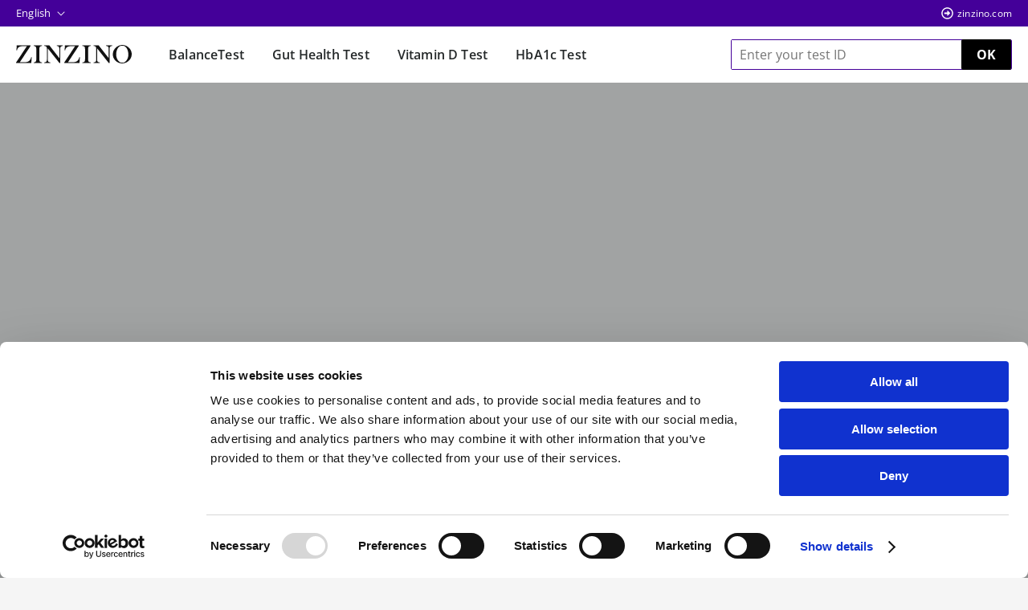

--- FILE ---
content_type: text/html; charset=utf-8
request_url: https://www.google.com/recaptcha/api2/anchor?ar=1&k=6LeoPoAdAAAAAD2S-jegRyhzitLzXsiIE2WUWNmI&co=aHR0cHM6Ly93d3cuemluemlub3Rlc3QuY29tOjQ0Mw..&hl=en&v=TkacYOdEJbdB_JjX802TMer9&size=normal&anchor-ms=20000&execute-ms=15000&cb=5z3zpeox0ikx
body_size: 46350
content:
<!DOCTYPE HTML><html dir="ltr" lang="en"><head><meta http-equiv="Content-Type" content="text/html; charset=UTF-8">
<meta http-equiv="X-UA-Compatible" content="IE=edge">
<title>reCAPTCHA</title>
<style type="text/css">
/* cyrillic-ext */
@font-face {
  font-family: 'Roboto';
  font-style: normal;
  font-weight: 400;
  src: url(//fonts.gstatic.com/s/roboto/v18/KFOmCnqEu92Fr1Mu72xKKTU1Kvnz.woff2) format('woff2');
  unicode-range: U+0460-052F, U+1C80-1C8A, U+20B4, U+2DE0-2DFF, U+A640-A69F, U+FE2E-FE2F;
}
/* cyrillic */
@font-face {
  font-family: 'Roboto';
  font-style: normal;
  font-weight: 400;
  src: url(//fonts.gstatic.com/s/roboto/v18/KFOmCnqEu92Fr1Mu5mxKKTU1Kvnz.woff2) format('woff2');
  unicode-range: U+0301, U+0400-045F, U+0490-0491, U+04B0-04B1, U+2116;
}
/* greek-ext */
@font-face {
  font-family: 'Roboto';
  font-style: normal;
  font-weight: 400;
  src: url(//fonts.gstatic.com/s/roboto/v18/KFOmCnqEu92Fr1Mu7mxKKTU1Kvnz.woff2) format('woff2');
  unicode-range: U+1F00-1FFF;
}
/* greek */
@font-face {
  font-family: 'Roboto';
  font-style: normal;
  font-weight: 400;
  src: url(//fonts.gstatic.com/s/roboto/v18/KFOmCnqEu92Fr1Mu4WxKKTU1Kvnz.woff2) format('woff2');
  unicode-range: U+0370-0377, U+037A-037F, U+0384-038A, U+038C, U+038E-03A1, U+03A3-03FF;
}
/* vietnamese */
@font-face {
  font-family: 'Roboto';
  font-style: normal;
  font-weight: 400;
  src: url(//fonts.gstatic.com/s/roboto/v18/KFOmCnqEu92Fr1Mu7WxKKTU1Kvnz.woff2) format('woff2');
  unicode-range: U+0102-0103, U+0110-0111, U+0128-0129, U+0168-0169, U+01A0-01A1, U+01AF-01B0, U+0300-0301, U+0303-0304, U+0308-0309, U+0323, U+0329, U+1EA0-1EF9, U+20AB;
}
/* latin-ext */
@font-face {
  font-family: 'Roboto';
  font-style: normal;
  font-weight: 400;
  src: url(//fonts.gstatic.com/s/roboto/v18/KFOmCnqEu92Fr1Mu7GxKKTU1Kvnz.woff2) format('woff2');
  unicode-range: U+0100-02BA, U+02BD-02C5, U+02C7-02CC, U+02CE-02D7, U+02DD-02FF, U+0304, U+0308, U+0329, U+1D00-1DBF, U+1E00-1E9F, U+1EF2-1EFF, U+2020, U+20A0-20AB, U+20AD-20C0, U+2113, U+2C60-2C7F, U+A720-A7FF;
}
/* latin */
@font-face {
  font-family: 'Roboto';
  font-style: normal;
  font-weight: 400;
  src: url(//fonts.gstatic.com/s/roboto/v18/KFOmCnqEu92Fr1Mu4mxKKTU1Kg.woff2) format('woff2');
  unicode-range: U+0000-00FF, U+0131, U+0152-0153, U+02BB-02BC, U+02C6, U+02DA, U+02DC, U+0304, U+0308, U+0329, U+2000-206F, U+20AC, U+2122, U+2191, U+2193, U+2212, U+2215, U+FEFF, U+FFFD;
}
/* cyrillic-ext */
@font-face {
  font-family: 'Roboto';
  font-style: normal;
  font-weight: 500;
  src: url(//fonts.gstatic.com/s/roboto/v18/KFOlCnqEu92Fr1MmEU9fCRc4AMP6lbBP.woff2) format('woff2');
  unicode-range: U+0460-052F, U+1C80-1C8A, U+20B4, U+2DE0-2DFF, U+A640-A69F, U+FE2E-FE2F;
}
/* cyrillic */
@font-face {
  font-family: 'Roboto';
  font-style: normal;
  font-weight: 500;
  src: url(//fonts.gstatic.com/s/roboto/v18/KFOlCnqEu92Fr1MmEU9fABc4AMP6lbBP.woff2) format('woff2');
  unicode-range: U+0301, U+0400-045F, U+0490-0491, U+04B0-04B1, U+2116;
}
/* greek-ext */
@font-face {
  font-family: 'Roboto';
  font-style: normal;
  font-weight: 500;
  src: url(//fonts.gstatic.com/s/roboto/v18/KFOlCnqEu92Fr1MmEU9fCBc4AMP6lbBP.woff2) format('woff2');
  unicode-range: U+1F00-1FFF;
}
/* greek */
@font-face {
  font-family: 'Roboto';
  font-style: normal;
  font-weight: 500;
  src: url(//fonts.gstatic.com/s/roboto/v18/KFOlCnqEu92Fr1MmEU9fBxc4AMP6lbBP.woff2) format('woff2');
  unicode-range: U+0370-0377, U+037A-037F, U+0384-038A, U+038C, U+038E-03A1, U+03A3-03FF;
}
/* vietnamese */
@font-face {
  font-family: 'Roboto';
  font-style: normal;
  font-weight: 500;
  src: url(//fonts.gstatic.com/s/roboto/v18/KFOlCnqEu92Fr1MmEU9fCxc4AMP6lbBP.woff2) format('woff2');
  unicode-range: U+0102-0103, U+0110-0111, U+0128-0129, U+0168-0169, U+01A0-01A1, U+01AF-01B0, U+0300-0301, U+0303-0304, U+0308-0309, U+0323, U+0329, U+1EA0-1EF9, U+20AB;
}
/* latin-ext */
@font-face {
  font-family: 'Roboto';
  font-style: normal;
  font-weight: 500;
  src: url(//fonts.gstatic.com/s/roboto/v18/KFOlCnqEu92Fr1MmEU9fChc4AMP6lbBP.woff2) format('woff2');
  unicode-range: U+0100-02BA, U+02BD-02C5, U+02C7-02CC, U+02CE-02D7, U+02DD-02FF, U+0304, U+0308, U+0329, U+1D00-1DBF, U+1E00-1E9F, U+1EF2-1EFF, U+2020, U+20A0-20AB, U+20AD-20C0, U+2113, U+2C60-2C7F, U+A720-A7FF;
}
/* latin */
@font-face {
  font-family: 'Roboto';
  font-style: normal;
  font-weight: 500;
  src: url(//fonts.gstatic.com/s/roboto/v18/KFOlCnqEu92Fr1MmEU9fBBc4AMP6lQ.woff2) format('woff2');
  unicode-range: U+0000-00FF, U+0131, U+0152-0153, U+02BB-02BC, U+02C6, U+02DA, U+02DC, U+0304, U+0308, U+0329, U+2000-206F, U+20AC, U+2122, U+2191, U+2193, U+2212, U+2215, U+FEFF, U+FFFD;
}
/* cyrillic-ext */
@font-face {
  font-family: 'Roboto';
  font-style: normal;
  font-weight: 900;
  src: url(//fonts.gstatic.com/s/roboto/v18/KFOlCnqEu92Fr1MmYUtfCRc4AMP6lbBP.woff2) format('woff2');
  unicode-range: U+0460-052F, U+1C80-1C8A, U+20B4, U+2DE0-2DFF, U+A640-A69F, U+FE2E-FE2F;
}
/* cyrillic */
@font-face {
  font-family: 'Roboto';
  font-style: normal;
  font-weight: 900;
  src: url(//fonts.gstatic.com/s/roboto/v18/KFOlCnqEu92Fr1MmYUtfABc4AMP6lbBP.woff2) format('woff2');
  unicode-range: U+0301, U+0400-045F, U+0490-0491, U+04B0-04B1, U+2116;
}
/* greek-ext */
@font-face {
  font-family: 'Roboto';
  font-style: normal;
  font-weight: 900;
  src: url(//fonts.gstatic.com/s/roboto/v18/KFOlCnqEu92Fr1MmYUtfCBc4AMP6lbBP.woff2) format('woff2');
  unicode-range: U+1F00-1FFF;
}
/* greek */
@font-face {
  font-family: 'Roboto';
  font-style: normal;
  font-weight: 900;
  src: url(//fonts.gstatic.com/s/roboto/v18/KFOlCnqEu92Fr1MmYUtfBxc4AMP6lbBP.woff2) format('woff2');
  unicode-range: U+0370-0377, U+037A-037F, U+0384-038A, U+038C, U+038E-03A1, U+03A3-03FF;
}
/* vietnamese */
@font-face {
  font-family: 'Roboto';
  font-style: normal;
  font-weight: 900;
  src: url(//fonts.gstatic.com/s/roboto/v18/KFOlCnqEu92Fr1MmYUtfCxc4AMP6lbBP.woff2) format('woff2');
  unicode-range: U+0102-0103, U+0110-0111, U+0128-0129, U+0168-0169, U+01A0-01A1, U+01AF-01B0, U+0300-0301, U+0303-0304, U+0308-0309, U+0323, U+0329, U+1EA0-1EF9, U+20AB;
}
/* latin-ext */
@font-face {
  font-family: 'Roboto';
  font-style: normal;
  font-weight: 900;
  src: url(//fonts.gstatic.com/s/roboto/v18/KFOlCnqEu92Fr1MmYUtfChc4AMP6lbBP.woff2) format('woff2');
  unicode-range: U+0100-02BA, U+02BD-02C5, U+02C7-02CC, U+02CE-02D7, U+02DD-02FF, U+0304, U+0308, U+0329, U+1D00-1DBF, U+1E00-1E9F, U+1EF2-1EFF, U+2020, U+20A0-20AB, U+20AD-20C0, U+2113, U+2C60-2C7F, U+A720-A7FF;
}
/* latin */
@font-face {
  font-family: 'Roboto';
  font-style: normal;
  font-weight: 900;
  src: url(//fonts.gstatic.com/s/roboto/v18/KFOlCnqEu92Fr1MmYUtfBBc4AMP6lQ.woff2) format('woff2');
  unicode-range: U+0000-00FF, U+0131, U+0152-0153, U+02BB-02BC, U+02C6, U+02DA, U+02DC, U+0304, U+0308, U+0329, U+2000-206F, U+20AC, U+2122, U+2191, U+2193, U+2212, U+2215, U+FEFF, U+FFFD;
}

</style>
<link rel="stylesheet" type="text/css" href="https://www.gstatic.com/recaptcha/releases/TkacYOdEJbdB_JjX802TMer9/styles__ltr.css">
<script nonce="xwy9N_X21L5hpL6SMeFJ4g" type="text/javascript">window['__recaptcha_api'] = 'https://www.google.com/recaptcha/api2/';</script>
<script type="text/javascript" src="https://www.gstatic.com/recaptcha/releases/TkacYOdEJbdB_JjX802TMer9/recaptcha__en.js" nonce="xwy9N_X21L5hpL6SMeFJ4g">
      
    </script></head>
<body><div id="rc-anchor-alert" class="rc-anchor-alert"></div>
<input type="hidden" id="recaptcha-token" value="[base64]">
<script type="text/javascript" nonce="xwy9N_X21L5hpL6SMeFJ4g">
      recaptcha.anchor.Main.init("[\x22ainput\x22,[\x22bgdata\x22,\x22\x22,\[base64]/[base64]/e2RvbmU6ZmFsc2UsdmFsdWU6ZVtIKytdfTp7ZG9uZTp0cnVlfX19LGkxPWZ1bmN0aW9uKGUsSCl7SC5ILmxlbmd0aD4xMDQ/[base64]/[base64]/[base64]/[base64]/[base64]/[base64]/[base64]/[base64]/[base64]/RXAoZS5QLGUpOlFVKHRydWUsOCxlKX0sRT1mdW5jdGlvbihlLEgsRixoLEssUCl7aWYoSC5oLmxlbmd0aCl7SC5CSD0oSC5vJiYiOlRRUjpUUVI6IigpLEYpLEgubz10cnVlO3RyeXtLPUguSigpLEguWj1LLEguTz0wLEgudT0wLEgudj1LLFA9T3AoRixIKSxlPWU/[base64]/[base64]/[base64]/[base64]\x22,\[base64]\\u003d\x22,\x22w5bCtkLCp8OjJsOCHsOrci7CqsKHQsKJM0xswrNOw4HDpE3DncOmw75QwrI4ZW16w5LDtMOow6/DsMOnwoHDnsK4w7wlwohrBcKQQMODw7PCrMK3w5jDvsKUwocvw77DnSdhZ3ElecOSw6c5w7HComzDtjvDpcOCwp7DkQTCusOJwrtsw5rDkGfDgCMbw7ZpAMKrQMKbYUfDk8KawqccFsKhTxkPRsKFwppgw7/CiVTDkMOIw60qJmo9w4keYXJGw4ZVYsOyAH3Dn8KjY1bCgMKaHcKxIBXCihHCtcO1w7LCncKKAxhlw5BRwqZ7PVVlK8OeHsKtwr3ChcO0DmvDjMODwoE5wp85w4NxwoPCucKNSsOIw4rDukXDn2fCrsKaO8KuGTYLw6DDs8K/wpbChTBkw7nCqMKJw7opG8OKC8OrLMOlaxF4dMO/[base64]/ccK8wp3CpMOVDRIOUMObw7jDvn8SQsKhw5TCp0PDuMOew7phdHN/wqPDnU/[base64]/[base64]/[base64]/w5sdMsOfwrJ9WsK5FwzCi8OAByDDr0DCpBzCiSrClMOGw5chwoPDgnpVPS91w6HDhGnCoTV8Px8uVsKIZMKeWULDtcOfEEI9RhXCjWzDl8O1w4EFwrfDrcKHw6sOw7Bqw5LCpzTDhsK0U3bCq3fCj0INw6XDgMKEw5VtVMKvw53DmWZmw4/CjsK+wqk/w7XCkklAHsOpYwXDucKBCsOlw7obw4sSEGfDncKvCwbCh3lgwpU2YsOHwofDgDnCnsKAwrJ/w5XDijcHwrUMw7fDlz/DpFDCuMKtw4HChwDDgsKRwqvCl8KSwqgrw6fDtSVjUVBwwoZJfMO+ZcK4K8KXwpt7SHLCmHzDtAXDnsKLLEfDuMK7wr7CmQIZw77CusKwEjLCllpZRcKoSADDnUQwJFN/[base64]/w7zCvV4tQWrCusK/[base64]/CsMOxw5s6bEnCq8KEX8OcHRXDtQbDvm/CjMKxIh/DuwbCgW3DtMKswpvCuXs5NDAgeSQtasKZTcKUw6LCgk7Dtm5aw6fCuW9iPnDDoijDucO3wpPCt141fcOnwp0vw4tBwrPDiMK+w5sjS8OTGyMbwrFAw4/DkcK9PRZxBCgBwphqwp0Gw5vCoHTCiMONwoQzGsKOwpDCmkHClEnCqsKEW0rCrxxnAyzDt8K0eAMOTC7DucOedhdEc8Oiw55rJsODw7jCoBDDjUdYw4F+J2VAwpUVYy3CsmPCkDPDsMKXw6nCnTIvGFjCrl4yw4jCmMKXfGBaAkDDgT0yXsKRwr/[base64]/TEx0SmVOwrQ3a1BSD8OFwq/CoSTCtiYGF8Kmw6pdw4ZOwo3CvsOywp04e27DsMOuOAvCm11cw5tLwq7DnMO7e8Ouw65nwpTCikVIMcO2w6XDvGvDjwTCvcK5wpFHw6p3b1BqwpvDhcKCw5LCqRp7w7fDpMOPwqhcRmJrwrfDhADCviBhw7bDlQPDrz9fw5XDoxzCgn0rw6/CojXDu8OQFMOpVMKSwqfDqV3ClMOpPMO8eFtjwp/Dr2bCr8KUwpTDocOeQcOnwpDCvHN+SsOAw5/CvsKyDsOcwr7CvMKYBsKew6hSw4RVVDEhZcOZPMKhwrtkw5wfw4E6Em1TAT/[base64]/DglZ3wqFxw50IA8O4QiPDrsKbRsOdwqpUcMOfw7jCgMKzfzzCmsKawoVsw73CpsOaTQUpA8K5wovDu8Oiwok4MV9gJyhLwovCt8KywoDDksKjTsOwCcOiwp/Du8OoVWtHwqFrw6N2Ul9TwqfDuDLCgUtPU8O9w6hkF3gIwpjCksKxGWfDt0UuOxEbbMKyXsOTwq3DssOPw7sVMMOCwrHCksOXwpcpD2YuW8K5w6lpXsKKKx3CuVPDgHQ7VcOAw6zDrlA1bUZCwoXDklpKwpLDnXMVRmcDCsOxXy99w4nCsW/CkcKlIsO7w7/[base64]/Do8KAwoDDqBLDi21Rw7hPwprDkm3DpcKpH31zVhoFw7xSDFhlw5BuHsOqZWhGUDzCpsKyw6HDucOvwr5pw6h0wrt6ZWHDmHjCsMK3VT1kwqZQZsOGeMKswpU3csKLwo0xw41ePEYUw409w44eVsOTNW/[base64]/Dn8OuwpvCq8KkFVvDhmLCrMKAGcOYwrY/QRAcMhPDm1hXwonDuUxvbMOVwprCrcOQcAVCwoliwq3CowHDuWkdwqFOa8OuFTpcw6DDlGbCkz1eU1vChDRFVcKzL8KCwqPChm8CwpcpTMOhw6HCkMKYQcOowq3DgMKZw5oYw7k/acO3wrjDuMK5QwFKZcO8d8O3PcOnwponcF9kwrwew7k3VCYuPQTDjEtBLcKic30pXEZlw7oFK8OHw6LCr8KdIT89w7txCMKbCcOmwq8rQk/CvkhqZ8OqXm7Ds8O8DcKQwohbK8KCw7vDqAQjw7ADw4RCYsOQMwjCncOPGcKtw6PDvMOPwqcxGWHCnQ3DozkqwqQhw5fCp8KGOG/Dk8O0YGDDvsOEWsKNBAHCmDo4w4kQwo/DvzYUB8KLOzcRw4MjZcKCwpLDhH7Cnl7CrA3ChcOWwo7DrMKfRMOdR0ICw70WeE45QsOQPUzCisKOVcKmw54sRALCjBR4RxrDsMORw7MOYMOOFj9mwrIIwrsKw7Nxw5bCqCvCmcKuPE44acOjJ8OTQ8OeOEAMwpnDjlkUw54kSiDDiMO/w78XW0htw7sowpnCgMKKecKVJAVre3HCs8KbTMK/TsKTdlEvA03Dp8KZUMO3wp7DunfDkWF9e2nDjiUDPlAow5fCjjHDjyDCsEDCnMOuw4jDj8OqScKjOMOaw5A3cVtEIcKDw6jCkcOpa8OtAUMkJ8ORw69iw7nDrWBgwpPDvcOqwrYEwrt9w4XCkgDDn17DlwbCo8KZacKRVgkRwr7CgGHDsjl3cU3Dn3/CrcO6wr/[base64]/Cr8O0wqDDh8OfEzvDnUJ4X2wxwp3DlcOxWyhkwrLCnMKoUEAzP8KfPDpbw74pwoR6AsOiw45mwqPDljbDhsOUPsObKgUcP0J2XMONw61OR8OPwo5fwogJfxg9wrfDmjJzwrrDsxvDu8KCIcOawr1DRsODQcOXB8KiwpjDv1I8w5TDusOewoc+w7TDmcOGwpDCkl/CicOhw7k0LBfCkMOvYD5IIcKfw4kZw5c2GyhhwpEbwp5wXjzDqyAfGsK9FsOxA8ODwo5Ew5wMwqXCmkZpT3PCrnQRw617HiVQOMKGw6vDrDEUakjDuB/Cv8OaH8K2w4/DncK+YjUoGjEJLA7DhkbDrkPDrwhCw4pGw4Yvw6xNDFtuB8OuI0Zcw7seGQDDl8O0DWTCqsKXUMKLOsKEwovCk8KCwpYiw5F+w6wsdcKwL8KZw7vCv8KIwqVmO8Kww7l/wrXCncOdOMOpwqNvwpAQSFE2BzgRwq7CqsKpDcKsw5kWw5zDs8KABcOGwo7CkjvCnwzDtwoywoAoPcOiwq7Ds8KJw57DsRzDrAMiHMKvThhEw4vDiMKVScOqw71aw7REwqTDkUDDg8ORX8O/SkRgwrhaw5Y0SWlAwrl/w7zClzwNw5BGUMOnwrHDosKjwphETcOAdRBWwrcoWcOww6DDiQTDvmwHNhtlwqsrwrnDhcK7w4HDjcOMw7/DucK1VsOTwozDv1pHHMKRasK/wqJ6w6nDrMOXTHfDqsOyFibCusO6C8OTCCN/w6TCjQHDokTDk8Khw73Dm8KFa3FBesO/w7hJR1R8wqDDqCEaaMKXw4/CncK/G1PDiWxgRQbCrQPDv8K/wqPCvR3ChsKnw5PCsUfCohfDgGcVYcOEFTI+Pk/[base64]/Ct0XDkMO3wonDrRNkJMKNPwvCrR3DsMOdw7zClxQ2M2TCunDDv8O7UcKcw5rDkBzDvUzCoA5Ow4DClcKvDGrCuDw9QwDDhsOhTsKwCHTDqw7DlMKbA8KXGcOdw6HDt1sww6/Du8K5CzEXw77DoEjDkjtQwqRNwonCpGkrJ1/Duy7CgF8WJnbCiD/DiA3Dq3TDllEgISp9cFrDmQkrEUQcwqBtZ8OJB04lUB7DkU8/[base64]/Csmgmwqkjwp/DgMORwpXCt8Kmw5/Dg01twofCpmYqLzvCv8Krw5hhFUJtLm7Cig/Csm9+wpJxwr/DrGI/wrjCsyzDnlHCkMKjRCjDo2PDjzs/bgnCgsKVVwhow5XDpHLDqhLDp3VLw5HDmMKLwpHDjW9bwq98FcOQc8Otw4fCo8OzUMK5FMKTwo7DpMOiFsOkJsKXOMOswofCpsKSw40Rw5PDnCE8w4Vdwr0Zw4QTwpDDmw3DiRHDlsOqwoLCnWNJwpfDp8OkGzRgwpDDoj3CogHDpk/[base64]/Cr8Kpwo8Aw7ZAEsKzGHXCssKWw6UowrTCv0rCh34aw6DDm1precK5w7jCq1AQwp83D8KFw6l7GihNVBFOTsKWY3AsaMOcwoYsYE5+woV6w6jDp8KDN8Oyw5DDrxrDmMKGC8Kkwq8PMMKew45ewrIiesOAYMOkT2PChm/Dq17CtcK7bcOPw6J2RcK2w6U8RcOkJcO9bT/DnMOsADrCpwHDjcKFTw7CtydmwoEGwovCosO8ZAPCucKkw7xhwrzCvWvDuiTCo8KkOAEfX8KiSsKewoDDvsOLcsOPdDpDWTw0wo7Ci2nDh8ODworCrsOZdcKdE07Cv0h/wrDCncOkwq7DnMKMFzDCkHNswpTCj8K3wr1uch3Cli4Mw4JBwrjDvgw+O8KcbiPDscKLwqR1e0tedsKSwowpw4zCjsOzwpskwpnDvwYew4ZZNMOedMO8wptOw4PDgcKsw57CnGRkDxHDqHxYHMOvw7PDjEsjcMOiNcOjwq/CvThAPTrClcKzGRzDnA4rNsKfw6nDlcKxMEfDnT/DgsO/c8O1XnjCp8KZbMOBw4PDpgsUwrfCo8ODRMKzYcOIwqbCvSRXQyDDkwbCmj50w6Eiwo7CkcKCP8KlbcK0wrpMAk57wrzCqsKkwqfCj8OkwrB7LRpbM8KRKMOww6B7WiVGwoVyw5XDp8OCw6MQwp/DpwhiwqHCpEQQw4/[base64]/CsTvDjQ4/b2Mrw6bDuTEDdcKAF8OsPTHCnsKPw4fDoQ3Cq8OdU1nCmcK7wp1cwq0JaSAPXjnCq8KoDcOEfz5gIcO+w6Vpwr3DtirDml48wojCiMOwPMOVVVrDhSFWw5d3w6/DscKPWhnDul1zV8KCwojDv8KGc8OWw6zDu1zDlzpIc8KocnxDQcK8LsKiwowpwowIw5nCl8O6w6TCllJvw5rCsn48UsOYwqtlPcKqNB0dBMOiwoPDj8OQw4zDpF7DhcKMw5rDnEbDhw7Dtz3Di8OpfmnCvWjCsz7DsQY9wqB2wpRKwrXDlzkqwrnCvmMPw6bDkRfCgW/[base64]/[base64]/[base64]/RRTDgH9kwonDmX3DgMKYwoB7c8Kpwo1GIzbDpj3DqB9XNMK6w5cbdcOMKy88CTZ9LBbCtW1dCcObHcOow7IwKWcTwpIywpfCnlJWVcOrccOxITrDiyEVIsOiw5TClMOobMOVw4xPw7/DlSJQFQU2NcO2NV7CkcOIw78pHsO0wo4cClA9w7/[base64]/LcKUw4J9wqnCrhATw5PCuMKvwpHDmsO0w4g2w5jDh8OMwoFCXTsRMFgdQgnCo2VKH3ZZUioVwpwPw6tsT8Okw44nATjDh8O+EcKIwqgbw4Uuw6fCpsKEbihPcGvDllUewpvDkgEFw4PDsMO5dcKdKjHDjcOSWX/[base64]/DtcOsw6LCgz3CmsKGw55lYAjCnsKGasKGNsKpYAlQHx5PXD7Cj8K3w5DCi0rDgsKWwr9cecOiwqBGEsKFQ8OGMcOmAVPDoRHDgcKzFDHDl8KsH0MYVMKjLkhLTcOGPwrDiMKMw6ROw77Cs8KzwoASwrwUwo7DpmPDjmbCrcKMMcKtERfCg8KSD07CscK/McOww4gUw5VfWj82w58kHybCj8Kvw5rDvkV6wqxZasOMM8OLacKBwpAMVlxYw5XDtsKhU8KTw4TCtsO2QU9pQMKUw6XDj8KEw7/ClsKIS0jCr8O1w73CrkfDu3jCnTtAaX7Dn8OGwp9aM8KFw5IFO8ONR8KRw6Y5STDCohzCiRjDuV3DlMOEHTTDnQVzw5TDry3CmMOyI2xPw7zDpsO4wqYBw4dxLF4ubwVXCsKRw61iw44Pw5LDny1uw4glwqx+w5YTwq/CosKHIcO5LXx6DsKHwohxA8KZw7LChsKTwoZFMsOHwqp0DF0FYsOeRBrCm8KdwrQxw5xJw5/DrcK0PcKwclfDhcK5wqsKGMOJdR0GP8K9RTUOEFVvfMKEZHzClhLCiyFdCnjCgywpwpRbwowqw4jCn8O1wqrCr8KIS8K2CT7Dnn/[base64]/CqmYVw6zCtHDDrcOBwogOesKJw79VHMOcdy/DsyofwrBmw4A/woPCpjXDlMKUBlvDmjXDgjPDuSjCn3B7wrw7AlXCi2LCjngkBMKsw5nDmMKvDD/DpGY6w5TDlsOmwqd+EyrDk8K1R8KAAcOzwqN5GAvCtsKxXR3DqsKtWVtqZMOIw7HCqj/ClMKLw5/CuibCnRoHwovDtcKVUMOGw7fClMKgw6rCq0rCkDwdFMKBEWPDlz3DnzYKW8KBKihew4ZCBGhNH8OrwqPCg8KWR8K0w73DnVI7wpACwqnDlUrCqMOHw5l3wpXCv0/DqD7DixpQYsOtfBnDiybCjCjCvcOUwrsKw4zCu8KVaT/CtmYfwrhffcKjP3DDpQsGTUTDlcKKbQ9WwrtNwohYwo8Fw5Y3TMKIV8Oaw74Yw5ciA8KPL8OQwq8+wqLDshBEw59KwpfDpcKSw4bCvCllw7bCl8OrA8KMw4XCpsKKw6BhcGo1CsOEEcK8IFNQwpEQXcK3worDrSppWiXChMO7w7M/[base64]/[base64]/HBzDsRLDvcKRwovCscKUw6XCsVLCn8OMwoPDi8OewqnCs8OtAMKDe2gLciTCjcO/wpjDsBBseBx6NsKfPjwVwonDgxrDuMOlwpnDjcO3wqPCvS3CjStTw4jCoTnClFwFw4fDj8OZecKPwoHDjMOCwpBNwpBMw4/DiF4kw7VMw4JwccKXw7jDicO4NMO0wr7CrxfCmcKFwq/ChcKXXmfCtMKHw6lEw55Kw5s9w58Rw5TCtVHCv8Kmw7jDmsKFw6rDnMOEw7ZLwonClxPDtEFFwpXCsHXDn8OROjkcZFLDiADCl1wWWlVfw4fDhcOQwrvDp8OaDMOjXWczw4BWwoZVw4XDssKawoBuFsO5dFo7LMOOw5Exw7cEXQtww7ccV8ONwoAowr/[base64]/[base64]/CvMOhLDXDjC3CiQ9ywqodw6dCNykcwq/[base64]/[base64]/[base64]/Cmhs6GMK2N8OGG8O1wooYw7jCtnHDniF0wqVeV2vDnXhYdX7CjcK+wqc3wogIUcOHe8K3w57CjcK+F07ClcOVVMOpRDlGV8O6YQNUIcOaw5ASw7PDghzDvx3Dn1wwbmULNsKEwrbDo8Kpe2TDu8KzYMO0FsO/wpLDihYsTyVyworDo8OxwoRMw6bDtmrCsEzDqmcBwrLClzjDmkrCq0FZw5IIH2R9wqXDhDHCu8Ouw53Cug3DqcOKC8O3LcK6w5IiYGEbwrlwwrc8TRTDkV/CtnvCihvCsSjCh8KVJMOZw5UvwrXDrWrDkcKgwp1JwpXCpMO0N2dwIsOsHcKlwpchwoARw5o4FA/DoxvDkMKIfAfCr8OyQWVIw51DeMK1w6IHw4pmKnBIwpvDvDLDsWDDtsKfB8KCGEDCi2ppXsK7w7PDjsObwqzCiGpvJRjDvzDCscOlw6nDog7CgRjCjMKoaDnDlmzDv0LDuTPDi2bDgMKjwrMUQsK4eFXCmmB3Rh/CusKAw6kqw64jbcOawqRUwrnCv8O0w6Iuwp7DisKvw7TCvmTCgCUwwqrClSXCkRtBUko0LXgVwpJKe8OWwodow5pJwpbDiyPDiW0XMhddwozDkMOzAVgDwpzDmcOww4rCn8OffBfCn8K/FW/CgjLDjWvDhcOuw7PCky51wrAOdxJYAsKoIXHCk0klXTbDu8KSwoPDi8KnfDjDssOCw7EpAcK1w4fDocOMw4vCgsKbUMOUwrl6w6wrwrvCuMK0wpDDh8KZwovDtcKFwpfCg2NGEADCpcKIRsOpBkRqwqpewrLCncKvw6rDoh7CuMK9wqnDtwtOK2ZLBmTCu0/DrcOWw5w9woA0JcKowqbCtcO1w4Qkw7Z/w4EFwq1jw7xlC8OjHcO/A8OWDcKxw5goT8ODUcOPwqXDvi3ClsO0MHHCqsKyw4ppwp97XElPWw3DrU12wq7CiMOhelsTwqnCnwjDsCcgX8KLRRxIYyFAEMKqY0FjP8OGccOaVFrDmsONQlfDrcKcwrp+ek3CvMKCwrfDqU/Dp0PDpVlKwr3CgMKyKMOIf8KDf2XDgMKOYcOuwrPCt0nCgj15w6HCuMOWwpzDhk/DvSrChcOHO8KfRlRCOsK5w7PDs8Kmwoopw4DDqcOWeMOnw5AzwolHXnzDgMO0w45lVxFGwrRnGjjCnyHCojnCuhZpw7QPDMKOwq3DoElXwqFyFG3Drj/DhcKyJVZhw5ATS8OrwqUNQsK3w6I5NXfCsWDDjBAkwrfDnMO3w5d+woR4AyTCr8OEw7HDsVAvwqjCgQnDp8OCGGlCw719AsOOw49DV8OUV8KuBcK5wpXDosO6wpY0FcOTw64PWEbCt31UZ1fCuxgWbcOFHsKxHXAVw75hwqfDlsOMbcOXw5rCicOEdMOvKsOsecK1wq/DszDDowNfVxAswp3CisKwL8Knw4HChMKrZ20fRQNmB8OGaQ3DtsKtDz/ChzcZeMKKw6vDlsKAwrkSSMKiLsOGwqtKw7I+fQvCpcO3wozCmcKybmwmw7oywoDCgMKgcMOgFcOtacOBFsOLLSkSwopuaEYnVTjChEMmw6LDiysWwpFlK2VWRsOeW8KBw7g0FsKCNx4/[base64]/IyxDMGcswq9cw5wow6tnw6/Ctx7CvcKJw44twrpJBMOSNgvClTZcw6vCr8Oywo7DkxfCk0I7d8K3Z8OfN8OHdcKTL03ChS8tJzMUf27CjQx+wq/DiMOyTcKSw5w1ScO8AMKmC8K7cFh/QTtHNCHDtiM8wr53wrnDtlppLMKFw7zDk8O0NsKLw7hOA0ApNsK7wpDChjfDqTDClcOIfW4SwqIxwp40VcKURG3CkMOAw5rDggnDvVsnw4HCi3zCli/Cjz1ewqnDh8OWwrs+w5sgS8KvDkLCm8KOT8Ovwr7DpT0cwp7CsMK9Xmo+WsOIYTgIT8OAR3HDssK7w6DDn1tmNBICw6TCgMOiw4pqwoPDg3DCsyRPw5rCvxVgw6kGQT8PM0PDksKOwozCp8Kaw4RsFAXCn3hgwrlpU8KSccKAw4/[base64]/CucK4wqrCvknChFo+w5cYw4lkw5XDnlTClcK4P8KPw4FCDcOoccO5wrJ6FcKBw51jw7XCj8K+w6bCgHPCkWR6LcOiwrpnCyjCvsKvUMKubsOKdAszJAzDqMOeXWEmTMOsFcOVw64ubiHCtyFOE2F/w5h4w6o/BMKxIMOpwqvDp37ChAdEVmTDjgTDjsKAWcKtQRQ9w6AHc2TCh39awoQWw4nDqcK2ERfCsBLDt8K/VsKBdMO7w4YrRMKJOcOyfEXCu3RQa8KWw4zCoywpwpbDmMO2XMKeaMKuJytDwop6w45zw6khfSU/XRPCtgDCs8K3P3Ynwo/ClMO2wozCsih4w7ZrwqHDjhrDviwuwrjDv8OFFMOpZ8Kbw55OVMK8wrUDw6DCtMKGNUcpIMOLc8KZw6/DiyEIw5kJwpzCiUPDug11ZMKhw5E/wqEQXFDCpcOADXTDhGAPRMOcSyPDr1rCpSbDqiUWZ8KxMMKQw6vDo8Onw6jDiMKVa8KDw4TCk0XDrkfDiBJ6wr9Uw51jwolWJMKtw5LDnMOhJMKrwoPCpnXDkcKkXsOLwpbCqMOzwo/CrMKiw4hsw48Sw69xSCrCv1HCh38PScOWcMKaZMO8w77DpDw/[base64]/DtsOwwqVmIQENwqvDmGt1W8KMw5sJZsKAGkzCsx/[base64]/[base64]/wrVtw73Ct1N2woZSWRvDv8OecMOTGTnDvwloK0jDqE3CgcOiTsOcazYRaUzDusO/wq3DoC3Cmh4bwrzCogfCvMKgw7HCscO6R8Oew4zDlsK3ERQ0B8Ouw6zDsV4vw6zCpl7CsMK5AHvCsXB7VmQww4rCtU/DkMKqwp/DjT4rwo4nw4xwwpUgNmfDphXDncKww6/DtsKySMK5H31YWmvDpsOIT0rDuQ5Uwq3Cllx0woYfKVJIXgtiw6PCgcKSDVYuwr3CuiBmw5gqw4PDk8OFfXHDicKewr/DkF7DgzwGw5DCvMKDV8Kmw5PCrMO8w6hwwqQAJ8OBA8KjB8OrwobDgsKdw7/DqxHCgBHDvMOvEcK1w7DCtMKgU8Oswrh5UzzCmUnDsmtPwqzCoxF6wp/[base64]/[base64]/Dg8KMwpDDr3fCqsOOPh/CmsKsw4AEYirClTLDs17DiSzCqjx0w5nDrH5RfgBGUMKhTUEXXw3CuMK3a14gUcOHLcOFwqs0w6lUCMK4ZGgHwp/Cs8KoOj3Du8KLc8Kvw69dwp0wVQtiwqLCjT3DrR13w5Zdw7cQMsK1wrtQcSXCtMOGY3QQwojDqcKfw63DncKzwrPDilPDjQvCh1/DvTbDn8K0WWbCv0k1CsKTwoJxw6zDk3rCiMKrIH7CpljDq8KiB8OqGMKfw57CsHgkw40Awr0mDcKCw4VdwpfDr0vCnsOoTELCqVobTcKLT2PDklNnAUBERcOswofCoMO8w75HLUDCucKrQydqw5IfD2nDgnPCi8KxbcK6QcO2Y8K9w6zCpi/Dt0vDocK/w6Vfw7ZMNMK7woXDsgDDh23DhFTDoWzDtyvChE/DoggHZ3PDmw0UbTF9P8KoZSzChcOUwrjDpMK5wqhKw4UXw67DhmfCvUlFQsKYPioSdTjCiMOmABrDrMOOw6/[base64]/CqTvCkC8Nw5FwU8Klw7jCosKzw6jCoMOmUSnDu8OeOS3Ctgx5FMKXwrIgJnoFEGcVwptow4JGN009w6nCp8O/[base64]/wpHCssOZBsOiZ8Orwp5EBMOTwpYCw5jDkMOuwqNNw6oTwrTCngMzfHDClMOuWcOrwrDDgMKZbsKIcMOncl7DkcOowqjDk0xSw5PDi8K3CsKZw5xrDsKpw5rCkCxKJXodwrceXm7DhF5pw7zCisO9wrMvwp/CisKQwpbCuMKEK2/Cj1nChirDr8Kfw5BERcKLXsKjwolnNj3Cii3Co0oxwph1ISLCvcKGw4LDsBwDFSEHwox/wr10wqU/PXHDkmjDo39Lwpdmw6sLw45lw7DDgCrDh8Kgwp/Dl8KzUBQsw5fDtCLDnsKjwp/CvxXCj0sUV0YKw5PDtBbDrSpYKsO+V8Kuw6oTKMOWwpXCgMK/[base64]/w4ldwrQKbx1tYsO8w5I2ZFsUOBfCn07CnRkJw7LCqVrCocONN35MQMK5wqbDvQ/CvBs4I17DicOKwrE2wqRZK8KowobDkMKPwqLCuMOkwqLCucO+O8ODwpvCiyXCn8KJwrsSdcKrJFtVwojCk8K3w7fCtQTDpk1Pw6bDnHsdw7ZOw6DCvcK9BR/DmsKYw68LwoTCmzU6XQ7Cn0jDtMKtw5bDu8KYGMK6w5ZFNsOgw7LCosOcSg/DiHnCv0JOwojDuyLDoMK+IhVDI2nCo8O3asKeYiPCsi/CpMOvwrJPwo/Dsw/DtE5Yw67DvEXCojXDpsOjd8KXwpLDslwWKk3DrGgTLcOHZMOud2oAO0vDhFYlP1DCrjkAw7gtwpTCi8OuNMODwobCuMKAwrbCnlQtNsOsdjTCol8wwoXCnMKWcyAcWMObw6UfwqoAVzbDkMOqDMKQb1/DvB/DssK7woRPFX0PaH9Uw4JQwqx+woLDjcKpw4PCjgXCkABXesKbw4c+CinCvMOxwoMWKy92wpMNfMKBLgvCt1kXw5HDqlLCuFA7dk0rHiDDiFEswp/DlMOlPFVcHcKewoJsT8Knw4zDsXM/GEkmTcOBQsKuwojDpcOrwo0QwqXDihXCu8KdwrsTwo52w4IYHjPDj0txw5/CjlPCmMKOd8Olw5ggw4rCjsKDO8OhY8K9w51te0rCnDFQPsK4esObGcKBwpQwN2HCu8OFTMK/w7fDv8OZwoohFFJtw7nCkcOcB8Ozwq5yflzDgl/[base64]/DpMOXFMKDaTzDksKPOA/Dm8OhecOaMH/DtFDDvDTCsxsicsOkwrBQwrfCsMKPw6nCukjCg2hgTSp/NjJicMKLHBJZw67DtsKzIzgcQMOYFztgwoXDj8OBwp1Fw5bDpVrDmDHCncKtR1LCl3YBIjVIOxJsw70Ow4/CvV/[base64]/[base64]/DnER0D8KoQRUPw6nDpMKpw5NOwr1WNsOafTPDpArCjsKCw45BfUDDqsKRwrofVsO/wobCtcKIQMONw5bDghQow4nDg31cf8OEwo/CpMKJJ8KrC8KOw7sAK8OYw7xSecOhw6HDtjvCmsKIJFnCuMKvTcOaLcOhw7zDl8OlSSDDiMOLwp/Cs8OcXMKwwoXDrcOfw7N7wpxgFi85wphdYkRtbD3DhiLDp8OmAcKNd8O5w5UPJMOKFcKNwpkgwojCusKDw53CviHDuMOgWsKKYyJLZhfCocOLGsOvwrnDu8Krwq5cw7TDu0EEKxHCkyRBGEMwAAoEw4oaTsO9wrU3UxvClkzDvcO7wr9rwqNiHMKBGE/[base64]/DisOdwonCvCclHGXDtcKdwpsyw50EXDjDjjPDjcOOBijCusKCwrXCsMKHwq3DpC4rA29Gw44EwoLDrMKgw5YQGsOiw5PCnStmwqjCrXfDjijDu8Kvw58FwpwHTTduwqBvR8K0woQASUPCgi/Dv1Jiw4dtwplFLxfDnB7Cs8OOw4NIA8OJwoLCtcOmbRYQw4ZuZkM8w4w3GsKnw5ZDwq1Ywp84UsK5CsKvwodgTGFoCnbDsQpuKm/[base64]/DikF8w7d5w4/DnUArwrALHsKaTUfDoVTCqF5/e0pKw6c1wpbCiE5gwp9yw6V6BxbCqsOIPsOCwp/[base64]/ChcKpworCu8OHwrHCm8KpT8OnMSo6L8K0DGjDksOGw6pQaDATCnbDhcKxw6XDhjJfw5Riw6kWPzfCosO3wpbCqMKMwqZNGMK5wqrDjl/Dj8K2FxwmwrbDgTEqN8Oyw4wTw5MwecObeRtoSVZ7w7ZNwp3ChCgMw4/Ci8KxLWLDocKww7DDlsOkwqzCh8OvwoV2wpFyw4PDhlcCwpjDvwsMw7fDrsKjwqs+w4TCjwJ8woTCvknCocKnwoEmw5kAacOVAiZgwp7DgzbCjG/DrXHDk17Cg8KrLFcIwpMawp7CnF/[base64]/CoSjDvcK5MsKaTljDp8O2wqHDlMO6w7PDhcOyw7cJS8KwwpF/US4Awq5rwogHFMK4wqXDh1vDjcKVw7HCjMKQNV5UwoEzw7vCq8KKwp0PSsKbDVTCssKkwrzCj8KcwpfDjXLCgB7CvsOcwpHCt8OTwqtZwrJiDcKMwqlLw5EPdsO3wrZNWMOQw4kac8Kkwo09wrtMw5PDjzTDjhbDoFjDs8K6asKRwo9Zw6/[base64]/KMO1wqrDp8Kuw6Ezw5o8w7FrdsKnehhqwrjDl8OtwqfCkcOdw5nDvHPCpkLDr8OKwqIYwovCscKeaMKKwq17dcO7w53CvREeO8KjwoICw78ewr3Dn8KKw7x4L8KEDcKjwoHDjXjCsWHDuidnVRt/[base64]/DiGpKwr9caMKjdW55wobCj8Kiw4DDrcOJw4bDq3p/DMKMw4vCr8KtHmJBw7XDtkhcw4HDk2tPw57DncOdAnHDuG3CrMKxDVtVw6rCvMKww7A1wq/DgcKJwp5MwqnCtcKZMQ5fMC4NGMKHw47DgV0ew4JeNQXDpMOfTsOdLsKkAyFUw4TDjiNmw6jCvB7DrcOxwq8WYsO8woAjSsKiK8K/w5wLw5zDpsK9Wi/CpMKqw5/[base64]/DgSvDsElOwqDDpXh8UMKJwqPDhcKCwqdywp9DwoPDqMKzwpDCrcONPMKtw7DCjcOxwpILNWvCmMKHw6DCg8OfJHzDr8OWwpXDgsKWfSzDojoAwqxWbMKmwqHCgilJw7x+aMOiaCcXeC47wpPCgWdwBcKNMcOAFUANDnxTGMKbw7fCvMKHLMOVPzA2GGfCmn8Neh/DsMKtwqnCvBvDk1nDs8KJwqHCoxrCmEDCgsOpSMKvJsKkw5vCscOKZsONYsKBw6XDgDXCv0LDgkFtw6fDjsO3CQoGwp/DpEUuw7o4w4YxwqxcNyw6wrkCwp5LUzQVbk3DhjfDncOyXWRtwqULHw/CoH9lacKHNMK1w4fDvRDDo8K6w6jCgcKgZ8K9XmbCl21Gwq7Dil/Ds8KHwpwTwo7CpsKYGgfCrCc4wobCshBYcE7DjsOKwqFfw5jDsCAdOsKJw6E1wq3CicK8wrjCqEECwpTCtMKAw70owrJMCMK5w4HCocK5YcOxGMKLw73CkMKSwqgEw7/[base64]/Ch8Opw4XCmlEIw5DDslFpYMOtAEJ+A0DDvsOxwr5WXW/DicOIwr/DhsKVw4YRw5bDgMOHw5fCjnXDksKRwq3DjxLCjMOow7TDh8ODQU/DhcKESsOPwoJjG8KSDsOPT8KWBXZWwoAtTcKsFnLDkTXDmVvCp8K1VxfCgwPCoMKAwpzCnWfCnMOqwrI1CnEiw7Rkw4YWw5LCiMKeTMKZGcKfOTPCmsKtV8O9cB1Ww5TCpMKawqPCpMK/w7TDhcKPw7lsw5zCs8OxTMKxPMOew5sRwp1owrV7F3PDlcKXWsOMw7tLwr5ww4dgGAUSwohnwrN7CcOYNVtBwrDDusOyw7HDn8KGbR3Dqx3DqyXDlXzCvcKPIMOdMxbDpcOhBcKaw5BZHD3Cn2rDgBnCjS5Ewq7Crw07w6jCssK6wqhnwoBjFgDDpsKqw4R/QX40LMKDwpPDj8OdLcKPDcOpwrwhEsOUw5fDpsKRUQFJw7jDswF3Sk5bw7XCoMKWCcODXErCjF1pw59/Y2zDuMO3w4EWJidlJsK1wqcXecORDMKjwp9ww5F2RzfDkERdwqrCk8KbCTAZw7IxwoowasKlwqDCp3/DjcKdJMOkwp3DtSkrLUTDi8O0wrrDunTDkWllw5FDNDLCiMORwqlhScOgMcKqXwNNw4nDq2cTw7oDRXbDksKeWmhWwr12w4fCosKHw7UTwrHCqsKZY8KKw70lWS1jERl0YMOePcOrwowZwpgcw5FsecO2fHw4\x22],null,[\x22conf\x22,null,\x226LeoPoAdAAAAAD2S-jegRyhzitLzXsiIE2WUWNmI\x22,0,null,null,null,1,[21,125,63,73,95,87,41,43,42,83,102,105,109,121],[7668936,359],0,null,null,null,null,0,null,0,1,700,1,null,0,\[base64]/tzcYADoGZWF6dTZkEg4Iiv2INxgAOgVNZklJNBoZCAMSFR0U8JfjNw7/vqUGGcSdCRmc4owCGQ\\u003d\\u003d\x22,0,1,null,null,1,null,0,0],\x22https://www.zinzinotest.com:443\x22,null,[1,1,1],null,null,null,0,3600,[\x22https://www.google.com/intl/en/policies/privacy/\x22,\x22https://www.google.com/intl/en/policies/terms/\x22],\x222wyuqaAgkZwNXZRXIKDU4ajz1aebHVJVKA4KDLj97hc\\u003d\x22,0,0,null,1,1764711371907,0,0,[120,8,68,17,133],null,[124],\x22RC-JnE1pKcPjLkh5w\x22,null,null,null,null,null,\x220dAFcWeA4NlwNH6OaOrfuSVfZF9fUC4uDLbRH7qLSSW5LvJhcq5r0lTQBuwPejwTujXqBecIYIMZaVCLu4dJ91NC237mNW3XUFWw\x22,1764794171807]");
    </script></body></html>

--- FILE ---
content_type: text/html; charset=utf-8
request_url: https://www.google.com/recaptcha/api2/anchor?ar=1&k=6LeoPoAdAAAAAD2S-jegRyhzitLzXsiIE2WUWNmI&co=aHR0cHM6Ly93d3cuemluemlub3Rlc3QuY29tOjQ0Mw..&hl=en&v=TkacYOdEJbdB_JjX802TMer9&size=normal&anchor-ms=20000&execute-ms=15000&cb=quwbp5l50r8o
body_size: 45972
content:
<!DOCTYPE HTML><html dir="ltr" lang="en"><head><meta http-equiv="Content-Type" content="text/html; charset=UTF-8">
<meta http-equiv="X-UA-Compatible" content="IE=edge">
<title>reCAPTCHA</title>
<style type="text/css">
/* cyrillic-ext */
@font-face {
  font-family: 'Roboto';
  font-style: normal;
  font-weight: 400;
  src: url(//fonts.gstatic.com/s/roboto/v18/KFOmCnqEu92Fr1Mu72xKKTU1Kvnz.woff2) format('woff2');
  unicode-range: U+0460-052F, U+1C80-1C8A, U+20B4, U+2DE0-2DFF, U+A640-A69F, U+FE2E-FE2F;
}
/* cyrillic */
@font-face {
  font-family: 'Roboto';
  font-style: normal;
  font-weight: 400;
  src: url(//fonts.gstatic.com/s/roboto/v18/KFOmCnqEu92Fr1Mu5mxKKTU1Kvnz.woff2) format('woff2');
  unicode-range: U+0301, U+0400-045F, U+0490-0491, U+04B0-04B1, U+2116;
}
/* greek-ext */
@font-face {
  font-family: 'Roboto';
  font-style: normal;
  font-weight: 400;
  src: url(//fonts.gstatic.com/s/roboto/v18/KFOmCnqEu92Fr1Mu7mxKKTU1Kvnz.woff2) format('woff2');
  unicode-range: U+1F00-1FFF;
}
/* greek */
@font-face {
  font-family: 'Roboto';
  font-style: normal;
  font-weight: 400;
  src: url(//fonts.gstatic.com/s/roboto/v18/KFOmCnqEu92Fr1Mu4WxKKTU1Kvnz.woff2) format('woff2');
  unicode-range: U+0370-0377, U+037A-037F, U+0384-038A, U+038C, U+038E-03A1, U+03A3-03FF;
}
/* vietnamese */
@font-face {
  font-family: 'Roboto';
  font-style: normal;
  font-weight: 400;
  src: url(//fonts.gstatic.com/s/roboto/v18/KFOmCnqEu92Fr1Mu7WxKKTU1Kvnz.woff2) format('woff2');
  unicode-range: U+0102-0103, U+0110-0111, U+0128-0129, U+0168-0169, U+01A0-01A1, U+01AF-01B0, U+0300-0301, U+0303-0304, U+0308-0309, U+0323, U+0329, U+1EA0-1EF9, U+20AB;
}
/* latin-ext */
@font-face {
  font-family: 'Roboto';
  font-style: normal;
  font-weight: 400;
  src: url(//fonts.gstatic.com/s/roboto/v18/KFOmCnqEu92Fr1Mu7GxKKTU1Kvnz.woff2) format('woff2');
  unicode-range: U+0100-02BA, U+02BD-02C5, U+02C7-02CC, U+02CE-02D7, U+02DD-02FF, U+0304, U+0308, U+0329, U+1D00-1DBF, U+1E00-1E9F, U+1EF2-1EFF, U+2020, U+20A0-20AB, U+20AD-20C0, U+2113, U+2C60-2C7F, U+A720-A7FF;
}
/* latin */
@font-face {
  font-family: 'Roboto';
  font-style: normal;
  font-weight: 400;
  src: url(//fonts.gstatic.com/s/roboto/v18/KFOmCnqEu92Fr1Mu4mxKKTU1Kg.woff2) format('woff2');
  unicode-range: U+0000-00FF, U+0131, U+0152-0153, U+02BB-02BC, U+02C6, U+02DA, U+02DC, U+0304, U+0308, U+0329, U+2000-206F, U+20AC, U+2122, U+2191, U+2193, U+2212, U+2215, U+FEFF, U+FFFD;
}
/* cyrillic-ext */
@font-face {
  font-family: 'Roboto';
  font-style: normal;
  font-weight: 500;
  src: url(//fonts.gstatic.com/s/roboto/v18/KFOlCnqEu92Fr1MmEU9fCRc4AMP6lbBP.woff2) format('woff2');
  unicode-range: U+0460-052F, U+1C80-1C8A, U+20B4, U+2DE0-2DFF, U+A640-A69F, U+FE2E-FE2F;
}
/* cyrillic */
@font-face {
  font-family: 'Roboto';
  font-style: normal;
  font-weight: 500;
  src: url(//fonts.gstatic.com/s/roboto/v18/KFOlCnqEu92Fr1MmEU9fABc4AMP6lbBP.woff2) format('woff2');
  unicode-range: U+0301, U+0400-045F, U+0490-0491, U+04B0-04B1, U+2116;
}
/* greek-ext */
@font-face {
  font-family: 'Roboto';
  font-style: normal;
  font-weight: 500;
  src: url(//fonts.gstatic.com/s/roboto/v18/KFOlCnqEu92Fr1MmEU9fCBc4AMP6lbBP.woff2) format('woff2');
  unicode-range: U+1F00-1FFF;
}
/* greek */
@font-face {
  font-family: 'Roboto';
  font-style: normal;
  font-weight: 500;
  src: url(//fonts.gstatic.com/s/roboto/v18/KFOlCnqEu92Fr1MmEU9fBxc4AMP6lbBP.woff2) format('woff2');
  unicode-range: U+0370-0377, U+037A-037F, U+0384-038A, U+038C, U+038E-03A1, U+03A3-03FF;
}
/* vietnamese */
@font-face {
  font-family: 'Roboto';
  font-style: normal;
  font-weight: 500;
  src: url(//fonts.gstatic.com/s/roboto/v18/KFOlCnqEu92Fr1MmEU9fCxc4AMP6lbBP.woff2) format('woff2');
  unicode-range: U+0102-0103, U+0110-0111, U+0128-0129, U+0168-0169, U+01A0-01A1, U+01AF-01B0, U+0300-0301, U+0303-0304, U+0308-0309, U+0323, U+0329, U+1EA0-1EF9, U+20AB;
}
/* latin-ext */
@font-face {
  font-family: 'Roboto';
  font-style: normal;
  font-weight: 500;
  src: url(//fonts.gstatic.com/s/roboto/v18/KFOlCnqEu92Fr1MmEU9fChc4AMP6lbBP.woff2) format('woff2');
  unicode-range: U+0100-02BA, U+02BD-02C5, U+02C7-02CC, U+02CE-02D7, U+02DD-02FF, U+0304, U+0308, U+0329, U+1D00-1DBF, U+1E00-1E9F, U+1EF2-1EFF, U+2020, U+20A0-20AB, U+20AD-20C0, U+2113, U+2C60-2C7F, U+A720-A7FF;
}
/* latin */
@font-face {
  font-family: 'Roboto';
  font-style: normal;
  font-weight: 500;
  src: url(//fonts.gstatic.com/s/roboto/v18/KFOlCnqEu92Fr1MmEU9fBBc4AMP6lQ.woff2) format('woff2');
  unicode-range: U+0000-00FF, U+0131, U+0152-0153, U+02BB-02BC, U+02C6, U+02DA, U+02DC, U+0304, U+0308, U+0329, U+2000-206F, U+20AC, U+2122, U+2191, U+2193, U+2212, U+2215, U+FEFF, U+FFFD;
}
/* cyrillic-ext */
@font-face {
  font-family: 'Roboto';
  font-style: normal;
  font-weight: 900;
  src: url(//fonts.gstatic.com/s/roboto/v18/KFOlCnqEu92Fr1MmYUtfCRc4AMP6lbBP.woff2) format('woff2');
  unicode-range: U+0460-052F, U+1C80-1C8A, U+20B4, U+2DE0-2DFF, U+A640-A69F, U+FE2E-FE2F;
}
/* cyrillic */
@font-face {
  font-family: 'Roboto';
  font-style: normal;
  font-weight: 900;
  src: url(//fonts.gstatic.com/s/roboto/v18/KFOlCnqEu92Fr1MmYUtfABc4AMP6lbBP.woff2) format('woff2');
  unicode-range: U+0301, U+0400-045F, U+0490-0491, U+04B0-04B1, U+2116;
}
/* greek-ext */
@font-face {
  font-family: 'Roboto';
  font-style: normal;
  font-weight: 900;
  src: url(//fonts.gstatic.com/s/roboto/v18/KFOlCnqEu92Fr1MmYUtfCBc4AMP6lbBP.woff2) format('woff2');
  unicode-range: U+1F00-1FFF;
}
/* greek */
@font-face {
  font-family: 'Roboto';
  font-style: normal;
  font-weight: 900;
  src: url(//fonts.gstatic.com/s/roboto/v18/KFOlCnqEu92Fr1MmYUtfBxc4AMP6lbBP.woff2) format('woff2');
  unicode-range: U+0370-0377, U+037A-037F, U+0384-038A, U+038C, U+038E-03A1, U+03A3-03FF;
}
/* vietnamese */
@font-face {
  font-family: 'Roboto';
  font-style: normal;
  font-weight: 900;
  src: url(//fonts.gstatic.com/s/roboto/v18/KFOlCnqEu92Fr1MmYUtfCxc4AMP6lbBP.woff2) format('woff2');
  unicode-range: U+0102-0103, U+0110-0111, U+0128-0129, U+0168-0169, U+01A0-01A1, U+01AF-01B0, U+0300-0301, U+0303-0304, U+0308-0309, U+0323, U+0329, U+1EA0-1EF9, U+20AB;
}
/* latin-ext */
@font-face {
  font-family: 'Roboto';
  font-style: normal;
  font-weight: 900;
  src: url(//fonts.gstatic.com/s/roboto/v18/KFOlCnqEu92Fr1MmYUtfChc4AMP6lbBP.woff2) format('woff2');
  unicode-range: U+0100-02BA, U+02BD-02C5, U+02C7-02CC, U+02CE-02D7, U+02DD-02FF, U+0304, U+0308, U+0329, U+1D00-1DBF, U+1E00-1E9F, U+1EF2-1EFF, U+2020, U+20A0-20AB, U+20AD-20C0, U+2113, U+2C60-2C7F, U+A720-A7FF;
}
/* latin */
@font-face {
  font-family: 'Roboto';
  font-style: normal;
  font-weight: 900;
  src: url(//fonts.gstatic.com/s/roboto/v18/KFOlCnqEu92Fr1MmYUtfBBc4AMP6lQ.woff2) format('woff2');
  unicode-range: U+0000-00FF, U+0131, U+0152-0153, U+02BB-02BC, U+02C6, U+02DA, U+02DC, U+0304, U+0308, U+0329, U+2000-206F, U+20AC, U+2122, U+2191, U+2193, U+2212, U+2215, U+FEFF, U+FFFD;
}

</style>
<link rel="stylesheet" type="text/css" href="https://www.gstatic.com/recaptcha/releases/TkacYOdEJbdB_JjX802TMer9/styles__ltr.css">
<script nonce="i21EpQc2x-A6ursYZZY8tw" type="text/javascript">window['__recaptcha_api'] = 'https://www.google.com/recaptcha/api2/';</script>
<script type="text/javascript" src="https://www.gstatic.com/recaptcha/releases/TkacYOdEJbdB_JjX802TMer9/recaptcha__en.js" nonce="i21EpQc2x-A6ursYZZY8tw">
      
    </script></head>
<body><div id="rc-anchor-alert" class="rc-anchor-alert"></div>
<input type="hidden" id="recaptcha-token" value="[base64]">
<script type="text/javascript" nonce="i21EpQc2x-A6ursYZZY8tw">
      recaptcha.anchor.Main.init("[\x22ainput\x22,[\x22bgdata\x22,\x22\x22,\[base64]/[base64]/e2RvbmU6ZmFsc2UsdmFsdWU6ZVtIKytdfTp7ZG9uZTp0cnVlfX19LGkxPWZ1bmN0aW9uKGUsSCl7SC5ILmxlbmd0aD4xMDQ/[base64]/[base64]/[base64]/[base64]/[base64]/[base64]/[base64]/[base64]/[base64]/RXAoZS5QLGUpOlFVKHRydWUsOCxlKX0sRT1mdW5jdGlvbihlLEgsRixoLEssUCl7aWYoSC5oLmxlbmd0aCl7SC5CSD0oSC5vJiYiOlRRUjpUUVI6IigpLEYpLEgubz10cnVlO3RyeXtLPUguSigpLEguWj1LLEguTz0wLEgudT0wLEgudj1LLFA9T3AoRixIKSxlPWU/[base64]/[base64]/[base64]/[base64]\x22,\[base64]\x22,\x22w57Clkp0wrxBAsOVA8KgwqBVScKNWsK+OSJZw5xmbzhIa8O8w4XDjzDCrS9Zw7/[base64]/ClcO/L0RXehQARTliw5bCssKFOhrCq8OPPlPChFd5woMAw7vCpsKrw6dWOMOhwqMBegrCicOZw7NlPRXDiVBtw7rCrsOjw7fCtwTDh2XDj8KTwocEw6QYcgY9w5rCvhfCoMKJwrZSw4fCmcOMWMOmwolmwrxBwrfDm2/DlcOyJmTDgsOfw7bDicOCeMKow7lmwpQQcUQEMwt3EEnDlXhawqc+w6bDg8K2w5/Do8OaF8Owwr4sesK+UsKHw6jCgGQkEwTCrV/DtFzDncKaw5fDnsOrwrNtw5YDQRrDrADCgn/CgB3DgsO7w4V9GcKmwpNuRcKlKMOjJ8Olw4HCssKZw4FPwqJ0w4jDmzkAw7A/wpDDsxdgdsOVZMOBw7PDn8O+RhIGwpPDmBZFUw1PDT/Dr8K7WcKefCABSsO3UsKnwoTDlcOVw4DDpsKvaFjClcOUUcOQw4zDgMOuQH3Dq0gQw5bDlsKHfTrCgcOkwrjDmm3Cl8OqXMOoXcOJb8KEw4/[base64]/CrwzDnhHDssOyw6TCuT/CisOpwq3Do3HDh8OcwqHCjsKEwoTDtUMiVcOuw5oKw53CqsOcVEnClsOTWHTDih/DkzoGwqrDohLDom7Dv8KgKl3ChsKkw6V0dsKtBxI/BjDDrl8FwohDBCXDk1zDqMOVw4k3wpJiw5V5EMOjwrR5PMKYwpo+ehszw6TDnsOrDsOTZQQTwpFiT8KFwq52DxZ8w5fDvcOGw4Y/[base64]/VsOowpnChkvCi8KowoBPQ8OUw6TCowTDujLDncKEBwJfwrErKlFETsK2wqIpABPCpsOgwq8Uw63DocKLGh8ZwoZkwqLDn8OMKgMAQMK/CHlSwo4pwpzDiH8ANsKrw44YE19bMElNIlsyw4AXWMOyMsOZaCnCtsO4T1jDqwDDp8KUS8O4EVEzN8O8w7pOSsOad1nCmMO7AcOYw6tmwosFMk/[base64]/[base64]/DjTV/USIBw7zDomPDsDZKw7fDmQAGwrIBwrk9IcOvw4d/ME3DqcOcwr5VKTsePMOfw6zDskgrPBfDhTjCkMOswplzw4bDgT3Do8OZecOiwo3CpMOLw5R2w6Vyw5HDrMOKwodIwpNXwoTCgcOqBcOLS8KHZ1M+CcOpw7PCpsO4DMKcw6/[base64]/DlwjCkQbChEZ9woRraQJTw6PCqMK7YR/[base64]/CklF3HcKSw4tWZQEZwoMWRgnCoRM4X8Kjwo/CiTtHw47CnDnCosKDwpzCgi7CucKHEMKLw5PCny/Dj8KFwprCiB/CjyFAw405wp02Y13CscOYwr7DvMOlaMKBOyfCvcOFRDU1w4cGTzbDkgfCqVcJMcOdaVjDtEPCvcKOw4/Cn8KZdDU2wrLDq8O+woUXw6IDwq3DqRfDpcK4w6FPw7BLw5FEwpktPsKUMWTDhsOgwrDDmsOoOMKlw5zDo2gIdcOncXfDrnF6acK2J8O6w5hRX25lw5M3woHCocOSTmXCr8K0HcOUOcOuw5DCrS1dWcKYw7BCAG/[base64]/CicKEUTbCqcOIDAMUwqTCoMKkwpYyWcKgw5Zzw58KwppsDB9GccKwwpRNwoXConPDg8KORyDCgDPDtcK3wpBWf2JrLQ7DucOJWMKbY8KOCMOJw7AmwqXCs8OlLMOWwpYcE8OORmPDiz1kw7jCssORw4E0w5vCosK/[base64]/bTXDsHt4wpvDqXFaQsKlw498w7pvw64uwpFqZUNuIcOCS8O7w6Rwwrg5w5rDhcK+HMK5wpJdbjA/ScKdwol5DxY0TzYBwr7Dv8OwKsK0J8OnECHCtj/CscOQP8Kba1hxw63DlcO7RMOhw4dpMMKdfFPCj8Ocw5HCqX7CpxB5w4/Ci8O2w5MDbxdKbsKSLzHCogTDnnEGwovCicOHw7rDuQrDkzBfKjUQWcKnwpkIMsOjw6V7wrJdasKBwrzDpMO+w5U0w6rCvgVVKBrClsOhwoZ9csKmw4LDtsKmw57Cug4dwqJidCsWZFY9w4BSwrl2w44cEsKzFMKiw4DDrEdhBcOkw4XDicOXK1hww5/Cgw3DtEfDsULCicKzVlVFI8OOF8Kxw6Brw6/CtEDCi8O7w6/CjcORw4s+YmpfVMKTWyfCsMO6LiUvw7QawqvCt8OSw7/CocO6wrrCmTZnw43CkMKmwrRywrTDnQpQwoXDosKqw41TwpQbCMK7GMOSwqvDsh1iGChowojDj8K7woLCgVTDuVTDmznCuGbCpyfDj04kwqMNWWHCksKIw53CqsKZwpV+BD3CuMKyw6rDkVp6D8KKw6XCnzBNwrxvD1EtwoM/H2jDhSMKw7UJNW5WwqvCoHAiwptuFcKXVRTDsH3CgMOKw6zDl8KGVcKowpU9wrTCkMKUwrBIF8OZwpbCvcK/CMKeez3DkMOoJyvDg1V8IcKqw4TCkMOSEMOScsOHwqvDmR/DrjnDrhDCrybDgMO7Pj9Tw5NSw7zCv8KPPWnCuWbCm2Fzw6zCjsOBGsKhwrEiw5psworCkMOyVsOpCEfCisKJw5HDmSLCpG/DucKPw65XHMOPcV9CUcKoPcOdBcKTExUQOsKWw4N2OEPCosK/b8Ocw4wbwokaRnVdw70Yw4jDt8KtLMKTw4UywqzDpsK/wpDDghs7W8Krw7bDvF/DnsOiwocfwp1rw4XCuMO9w4nCu2pKw69dwpt/woDCiATDhDhqSH1WTMKtw746HsOvwq/DmX/Cq8OXw5F0YsO9CWnCksKAOxQEYAEIwqVawpdpaV7Dv8OGalfCsMKmDUA6wr1SE8OCw4rDkD3Dlm/Ch3bDtcK2wprDvsOtXsOCE2jCqkkRw7ZvM8Klwr8Iw5ARBsOuLDDDl8KxTsKpw7PCucKgcGc6LsK+wozDonVrwq/Cr2bCh8K2EsOqDgPDqDDDlwbCpMOOBnLDqg4ew599Nxl2A8Olw7RHL8KPw5fChUbCqF3Ds8KXw77DmHFdw7nDoR5bKcOEwr7DhinCnD9bw4nClRsPwqPCg8KeScOcbMK3w6/Ck1kpbxfCu2BHwrg0IynCl00IwqnCqMO/UTo8wqh9wphAwp8Vw7IMDsORf8OLwrViwqANXjTDhXw5O8OwwqvCvgNVwpswwrrDlcO9DcO4LcOfLHklwr0XwqXChcOJXsKXI2VqFcOVHz/DgmjDuXvDs8KeRcOyw7gEGMO4w5DCg0Yzw7HChsOqdcKswr7CpBHCjnhgwr0rw7IGwqZ5wpUQw6BIZMKfZMKnwqbDjcOJPMKbEh/Dmi0eAcOPwr/DocKiw7V8QcKdB8KGwrjCu8OwU1ICwrnCtl3DmcO5DMOtwpPDozbClzJ5ScOLEC5zG8Ocw7VZw7ZHwpXCncONLnVAw6bCnTLDqcK8bRtzw7XCqzfDk8OcwrnDllPChB0mNU/DhXQfAsKrwpHCsBLDssK4OyfCtEATJExWb8KhRDzCl8O7wp5bwqsIw7wWJsK8wrXDpcOIwpfDtAbCpFQ5LsKcAsORNVXDk8OXQwwvb8Ovf29TWRbDqcOOwr3DgX3DicKtw4I5w4UUwpQnwoonbA7CmMO5FcKrEcOmJsKrQsK7wpd/w4pRdS1eR3Y8wofDr0HDsjl/wp3CnMKrXysCZhDDscK+QFNADMKtKDjCqcKCKTkMwqI3wrzCn8OdEm7ChTPCk8KfwqTCn8K7MhbCm07Dgm/CgMOaEV3DjkRZIRTClB8cw5TDvsOgXhPDlQ0ow4HCqsKVw6PClsKLV09PXissHMKNwp91IsOSMXxxw6ALw6XCly7DvMOPw7QYY0JbwqZTw5VAwqvDpy3Cv8K+w4gYwrQzw5TDhmsaFHvDmCzCtUYmGxcgDMKbwppKE8Ocw7zDi8OoNsKlwo7Co8OPOil/Ny/DqcOTw6EQZhbCokYVJAQsBsOLEg7CpsKAw5MUYhdEUQ/DjMOzKMKWD8KUwqfDkMO/XUXDm3bDrAQvw6PDkcODfWnCpDcHaUHChAMHw5IPGcOJGGjDmj/DoMKOfzkuSADDiTUKw5ZCSmcRw49+wqg2d0PDnsOEwrLCm1xzbsKvF8KlT8Kre24eC8KDDMKKw7oIwpHCrSFsGx/DqhhoJsOfB3klfw0EGU0rJRDCn2fDi2nDiCY8wqEHw6p9GMO2IFRuMcK1w7bDlsOgw4HCompGw40VRMOsWMOMVg3Cm1ZFw5FpLHPDkwnCnMOtwqHDnFlwUxrDsylfXMOZwrV/EzR7E0FMSX9nI2rCmVbDlcKwLhXDqRPDjTjCsATDtDPCmT7ChxLDu8O3TsKxAVfDqcOYbBYoPBwBfBvDij4UDSIINMKKw6vCvMKSXMKeP8KTEsOSJBMjTyxiw6jDhsKzYkJ7w4zCoWbCocOjw7jDk0DCp2cAw7FJwpIPcsK1wr/[base64]/fhvCo8OuX8Obwqk3VMKnwqnDuxXDhsKwKcOvNRPDo1AMwrrCqgHCrGUmc8K+w7LDkXLChMKvFMObey86ccK0wrt1AA3DmhTCt2UyH8OEL8OMwq/DjBrDh8OARGfDiyvCs0Mnf8KCwoTChg3ChBfCknHDsE/DiXjClBtuXRbCgsKlCMOBwoPCgcOTSi4bwq7Dl8O7wqt1fkYXLsKmwpZnJcOVw6Z3w5bCjsKXHV4nwrnCu2Muw4XDnENtwrcKwr1zNnPCjcOhw4vCtMKjfwTCiH3Ch8KzFcOzw51leknDrQ/Du0QjYcOiw7VeS8KMOSrCsVzDlj98w7UIAQLDkMKjwpwbwrnDh2nDi2RgNAJjEcOVcAI/[base64]/M8OdcE0oSsKGw6TClChzPcK9WsKPYcOkCB3CtHDDo8Ofw5/DmsK4wqzCoMOaQcKpw70aCsOjw5gbwpXCsS8+woxjw5LDiivDoj8MGsOpDcOGcyZ2wocUWsObN8O7cFkoLl/Cvl/DonHDgDPDucOzNsKLwp/DmiVEwqEbTsKzCVDCgcONw79fYVMxw7IEwpgYbsO0wpIrLXTCihc2wp1fwrU7SGckw6nDk8KSWn/CqTzCu8KNYcKaDsKuPS5PcMK/[base64]/EWh+Rj/DrMOVwr8HCMKMw53CpMOvw5rDpTEudEPCssKJwpLDn24hwq7DhsOPwqU0wqnDnMKlwrvCscKcDzE6w7jChgLDoHo5w7zCn8KKwogzNMKGw4lNK8KbwqMYEMK0wr/Ct8K3ZcO6AcKlwpfCg0bDg8K8w4guacO9H8KdXMOyw5zCjcOSSsOsTC7DgjElw6Jxw6LDocK/GcOpAcO/FsOwFzUoWQ3CkTrChsKVGx56w6gLw4nDuhddbwLCrUdGU8OtFMORw7DDjMO0wpXCqCrCj1HDuFc0w6nDsjTCssOQw5vDmlXCrsK9w4Row6Fgwr4iw7IObz7ClxnDoGEcw6zChWR6KsOewqY6wrU6O8Kjw6XDj8KVPMKRwp7DgD/CrD/CtBTDkMKSARsaw7pBZW9dwpzCp3VCAR3CusOYCsKjahLDnsOCVsKuWsK0anPDhBfCmsO4X3kgbMOqTsOFw6rDqVvDsTYWwqzDucKEIMOdwojDnHvDvcONw4/Do8KaKMKtw7fDmUcWw7IzM8OwwpXDh1oxUDfDpFhLw63CkMO7esOvwoPCgMKjFsOnwqd6aMK+M8K8e8KbSXRhwo86wpR8woYPwpLDsnZow7JtFmfCums8woTCh8OVFhs6XH55UWbDisO/w6zDijFxw4k1Hw9QLX98wrUCVF0wBkAJVGzCizcew6zDpzXCvMKQw67CvlpHCFMewqjDumbCuMObw45Ywrhhw4XDn8KswrdwUyTCv8KKwo1hwrhCwqHDo8Kmw4nCnlwXdCQuw5JwPUsVaQXDnsK2wpRWRVhve28HwprCkUDDhUnDtBPCoA7Dg8K3GTQpwo/[base64]/CncORw5/DuwLClcKyR8K6GgMub8Kowr4HNcOXwp0IQsOewodvSsOGKMOewpgNPcK7LMOGwp/[base64]/Cp8OjGFjCtMK0w6rCo3nDm8O2w4PDui8Hwp/CncOCDkRHwp4cwrgyBz/CoXlvOsKGwrN6w4vDrDAxwo1HWsOETcKvwpvCjMKewqXDp1gswrdJw7vCg8Osw43Dv0XCgMODDsO2w7/CuhYXeFQgHFLCucK0wodsw7AAwq86K8KuLcK1w4zDjFXCiBolw7RUM0fDh8KVw69oaEEzAcK6wogwV8OfSGlBw4AHwqVRJibCmMOlw5rCqsKgFTtbw6LDqcKvwpbDrSLCi2jDhnnCscOcw4Vsw6M+w5/DiRbChwJZwrEzWAPDmMKuDh3DvsKtOTzCsMOJSMKoVxLDqMKPw7zCjU8ULMO7w6vCkA8xwoV2wqfDjlAww4cwFQZbdcOrwrF+w59+w5UkD0V/w40qwpZkc2J2D8OMw6rDvEJDw4BmeSkKYFfDn8Kowql6fMOHDcOPDMKCLsKgwrHDlAQDw6/Cj8KwAsKcw6tVEcO8VgEMDk9Twr9rwqF/KcOkMX3DlAMTCcO2wr/DjsOSw4MiA1nDhsO/VXxGKcKiwrzCr8KIw5nChMOowofDuMKbw5nCi15LRcKxwowpWS4Iw4TDrA/DvMODw4fDgMK4e8KRwqXDr8K2woHCkl04wrlyLMOhwpNaw7Fbw5zDksKiJxTCkwnCrTZ4w4cSTsO0w4jDusKuV8K4wo/[base64]/DtsOYw4o+wrBCwqzCkg9IfcKyelNEwrnDrsOuwpoJw4QLwr7Dj2MIacKlPsOkH3o6A018CEkfZFbCtkbDu1fCp8Kow6dywq/[base64]/[base64]/CrMKyaMKnesO6AzLDtFI0VCjDmUPClinDoncawpxjG8Onw79GUsKTYcKzWcKjwoBWexbDpcKYw591McOewpgcwrbCvQ1WwofDoyxeXn1YUBHCjsK8w6B+wqnDtMOww41+w4XCs28sw4FTR8KbYcOWRcKswozCtMKgIAPCrWkNwp8/wog9wrQ5wpZ2G8OAw7vCiBdoPsO+ACbDkcK3K2HDnUN5dWTDrzLCn2TDvcKdwrpOwoF6FinDmxUXwq7CgMK3w61BIsKwbz7Dvz7DjcORw6UCNsOhw7txVMOIwpXCvsKiw4HCocKzwo9ww7oyYcO9wrgjwpvDnxNoHsO7w67CuGRawpfCm8O9Mk1Ew7xUw6/CosKKwr8AIcOpwpY7wqXDl8O8IcKyIMOZw7s9ARbCpcOZw41MfBXChUXCnjw2w67DtkkUwq3Cg8OsKcKtUz9bwqrDjsKpBUnDl8O7OEHDpmPDlR/CswsTWsOXO8KfT8Obw5Z8w7wQwr3DpMK0wq7Coy3CuMOuwrsfw5jDh1vChVlPNgw5Gj/DgcK+wrsAG8OdwqlWwognwoADNcKbwr/ChMO1RC12BcOkw4RDw4zCoQ1uCcOhb0/CnsOFNsKAO8O6woRKw6lIecKGNcKlE8KWwpzDosKTw5nCosOpJDPCvMOhwpgkw6bCnnx1woBfw6vDjiQGwqvCh2onwoHDtsKYDgQ5EMKSw6hyaWXDrVnDl8K+woclwq/[base64]/[base64]/[base64]/OWbCgCbCrXE9FMOqw5nDvTYbw73Dl8OoGgM/[base64]/CrcKHwp3CrMO3woLCs8KMwq4jNMKQw5AuwprCpcOUA3sLwoPDpsKdwonDvMK3ZMKKw64LCWh/w4ozwppTLE4kw7s4L8K+wqMQIBzDpx1SamLCjcKtwpHDmMOgw6xNNgXClhvCtifCgcONcifCsBzDpMKBw5VEw7TCjsKka8OEw7cRLlVxwo3DtsOafBxrfMOqVcOjeBDCn8O7wo5HGcO/GRI9w7XCv8OpSMOXw5/ClWXCmUQOaj8nYnbDpcKewq/CnGcBfsODDsOew4jDgsKLMMOqw5gmIcOTwpEdwoFtwpXCnsK8FsKRwq/DnsKXJMKZw5PCg8OYw6jDs0HDmwdkw5VgNcKEw4vCmsKqP8Kbw4PDlcKhPEc6wrzDusOLCsO0dcKgwphQUMK8IcOLwokeX8KdVDdfwp/CusKfCyxXHsKtwozDog1TUirCg8OUHsKSY3AWe03DgcKxAQRAY3AuCcK/fXzDgsO9DcKAMsOBwqXDmMOBaGHCkU5vwq/DhcO9wrTCrcOdRRPDr1HDn8OdwrkmbgbCk8Orw7TCnMK6O8KNw5wqOX7CpntcDBvDn8O/HwbDplPDkx9RwoZyXRzCrVQ3w7nDvwc1wonCgcO7w4PDlyLDn8KVw4FLwprDjcOgw6k8w5MRw4rDmgnCgsKdME4JesK2HF0lNcKJwq/[base64]/ChcOBABTChMKtw5HDp3YWwr3Cpn/Dn8OfdMKYwqbChMK1dy3DqEXCjMKUNcKcwqjCjmV+w4HCncO5w4J9HcKVPUDCqcK+VnFvw5zCtkRAW8OowqNfJMKew7xRwpk7w6MwwpN+XsKPw6fCmMKRwo7DkMKLdFzDiETDsk/CkztWwrTDvQc4f8Ksw7FqfMKCOwU/HzJuV8KgwrLCn8Olw6HCscKuCcOQBUJiOsKgbCgKwoXDjcKPw5vCqsOAwqslw4FAM8OswpzDkAfDqkoPw7F2w6pMwqbDp3QACWlwwo5HwrHCpMKbdFEbd8Olw4U5GW5pwqh+w4FTLFc5wp3CgHrDgXM6SMKlahHCkcObOld/M17DrsOXwqfCmwkLTcOvw7jCghdrIVTDjgnDjVQFwp9uIsKCw5zCs8KVAn81w43CrxbDkzZSwqoLw57CnmcWbjkdw6LCncKyCcKdDSLCrQrDkcKmw4LCqGFDFcKhZW3DhyHClsOuw6JCGyzDt8K/RhgKLwjDmcOnwppUw5/ClMODw4HCm8OKwonCoQXCmkEsIXkRw7PCp8OkMj3Dm8K2w5FjwoDDj8O8wo/Cj8Okw7nCvcOvwpvCrsKOEMOKSMK1wpXCmnJ6w6vCgxowZMKNBwA4FcO5w4FRwp97w4jDucOsbURgwqgVa8OVwoJXw7nCq1nCiVfCg0IUwoHCrlBxw4hwNBPCslbDs8O6A8OZXRIcd8OVQ8OZMkHDihnCvMKVWhTDtcOJwoTCuiMvdMOibsKpw4x3fMKQw5/DtRYJw6zCs8OsHDvDmTzCuMKpw4vDvAzDqhY/ccKyDTvDgVzChMOLwp8qO8KCSzU1XMKBw4/CnwTDgcKwPsOBw4HDtcKJwqU3fDDDs3HDt39Cw6hXwqnDnsO/[base64]/WsOpBcKdAB4xTEXCgVYBw5HDtMOwwrzCssKTw43DhsKHwrg2wp7DnzUvwq1+MhlLZ8Kyw6jDmy7CqCrCrAlDw6rCjcKVJVzCuWBLWk/[base64]/ClMOGw4HCtMOww5/DvxN1YFhJdMK7woo/TU3CqW7DiC3Cm8KOMcKmw5Uic8OxH8KCUsOPcWduCMONDFUqNhvCmTzDjD1rNsOqw6TDq8Kuw40TEVDDkV0jw7HDnRDCmG1UwqPDmcOYGTvDh1bCn8O9KU7DoUvCqcKrEsKLQMO0w73DoMKEwq0bw5zChcO3WgrCmT/Cr2fCvglNwofDhkIpE3RNJcO1f8KmwoHDvMKGL8O2wrwBJMOYwpTDssKsw6nDtsKQwpfCqD/CqDLCmFh5GV7DvWjCqjDDusOTF8KCRV0JG3nCu8OsE3jCtcO5wrvDiMKmMyQbw6TDkDTDqcO/w4M4woRpDsK7IcOnXcKsGXTDhxjCuMKpGEA7wrRHwr1pwrPDnHkBcXFsFcOZw69jXHLCmsK8BcOlAsKrw45QwrDDrSzChEHCqgjDh8KXCcKaAnpJMx5gS8K5OMO+P8O9GUwxw7LCpn3DjcKPRMKHwrXCi8O0wpJASsKjwo/ClyfCscKpwoHCrA95wrtBw6zDpMKdwqDCkUTCjgR7wobDvMOQwoEEw5/DnxsowpLCrWNZPsOnGMO5w6lNwqpKw77CkcKJBVgMwq9Xw53CqEjDpnnDk1/DtWQmw6hGTMKhBT/[base64]/[base64]/Cn8Oew5Qww5LCqsOPQSrDvVLDrkjCm8KnTMODw4g3w5dZwr51wpouw60uw5XDg8KEcsO8wrXDosK0WsK0TsO7b8KZF8OJwpTCiHM0w7sxwp0CwofDp1LDmm7CpiDDh2/DliDChWoqewYhwpnCp1XDtMKqFyw+PQfDo8KAfz/[base64]/Cr8OQYl4vesKtw7Ikw67Cmz9nw6bDtsOow6XCnMKbwq/Dv8KGL8KmwqwZw4Igwq1Vw7zCny8Iw67CrwDDumzDo0h1Y8Ovw45mw5YrUsKewrLCpMOGSh3CmHwdTx7CmsOjHMKBw4PDmTzCgVUEW8KCwqh6w5YIaxk5w5jCm8KIecOhesKJwq5Pw63Dj2fDhMKNDBbDm1/CosKhw4QyDmHDhxRKw74Hw6kvGGnDgMOPwq9LAnfCrsKhYQ7DthIRw7rCphDCsUTDuBl7wqvDpVHCv0dHHztyw5TCqXzCnsKpeiVQRMOzWUbCl8Opw4XDuBbCsMK5Vl9fw7ZOwpJVUAvCoy/DjMONw4sdw7HChjvCggF1wpfDhgBlMlsiwqINwpPDrcO1w4UDw7VlMMO4Wn88IyxSRlfCsMO+wqEIw5Ujw6fDmcO0L8KbcsKRMFPCpHfDrsOqYgA3TWNewqRxIm7DssKqesKqwrHDjQTClcKjwrvDs8KRwozDmQvCq8KNAXTDqcKNwrrDrsKUw6jDgcOUOU3Coi/[base64]/Dp8OKw4jDiMOfAzfCk8OQHi3Cuy4aV8OWwovDgcKRw5A2FWJ5TE/ChsKsw6EyXMOwFX3DicK4dE7DtcKqw7RmVsKUQ8KVfcKZOMKowqtPwoXCjCQAwoNjwq3DmUZMwpzDrX0zwqvCsX8EJsKMwq9Awq/CjVDCskVKwqLCrMOiw7DCucKdw7pFE1J4RkjDshVWTsK4bWDDtsODYSpUZsOLwrwUIiQ/UsKow4PDsETDt8OXVMOBVMOVJ8Kgw7pJei0ORXk9eAp6woXDm0QtKSRcw7oww4kVw4bCiAtcSiJVJ3zDhsKgw4xFSD8fLsOuwp/[base64]/Cv1xdaxhQwpLChC3Dlk5OWzsdPBR8w7zDmDl+DlFbd8Klw70bw6LCi8KIYsOjwrt2NcKzCMOSfXNow4jDrTLCqcKnwqLDmirDhX/DryFIQzwpVQE8TcKrwpRDwrljACInw7vCpRlhw73ClGJ2wpcKLFPCqUsLw57CqcKSw7FHTHfCv03DlsKuD8KCwq/DhGQfPsKFwr7DosKzd2siwrDDsMOeVMKWwrnDmT/DrX47UsO6wo3DksO1IMKuwp5QwoQJCWzCrsKpPgB6AR/ClWrCjsKHw4/Cp8OVw6XCsMOlRsKwwoPDgzfDkyPDhGoNworDr8KVQcK5KsKfE1gYwrI2wq8/QDHDhCcow4fCiQzCpE5ww4TDrh3DvgVnw6PDoVstw7MSw6jDlB7CqAoMw5LCmiBPMnZ/VUXDiSMLDsOnTn3CnMO/AcO0wr17HcKfwqHCosOnw5LCsDvChGgkNCA+NXctw4zDuicBcCbCu2p4w7bCiMOgw4Y1CsOHwr3Dr1trLsK1AhXCtFfCnAQdwpfCn8OkEThAw4vDqxXCusOPH8KQw5sLwpUHw5YJb8KkRMKAw6XDgcKWCARww4vDj8K3w5dPRsK7w6/DiSPClcOWw7wyw7HDp8KPw7LCvMKPw4vDksKbw6RMw4/Di8K+M2AkUcOlw6TCkcOjwooNJGtuw7l4chrCny3DpcOJw7XCm8KtVMK+XzLDm3kPwq8gw7dkw5rCnRrDo8O/YxXDnkPDv8KnwpTDpRbDhxTCg8OewpppbyXCtWsBwpZFw756w4dJIcOTFQhTw7HCm8OQwr3CvT3Dkx3CvmnCuG/CuBtdB8OLDXpTGMKfwpjDowYXw5TClCrDhcKJFMK7Dx/DucKww6PCpQfDlxsGw7DCjANLY3lXwr10LMOzFMKXw7DCnCTCqWTCtcK1eMOjEAh+XwESwqXDvcOGw7fCq3odXTTDhjAeIMO/MDdzdzrDiWLDi31Rw6xmw5c2QMKCw6FjwpECwq9DfcOGUVwwGBDCpAjCrTsodCA9fznDq8Ksw6QYw4/[base64]/DiMOiUMK2wpYpJcKCwpMSwqDCqcKAVnpjw7kRw4Nlwqcpw43DgMKyacK2wrZmcyHCkE0/wpMOaw5ZwrUHw5DCt8O8w7zDksODw5FWw4AATmHDnMORwo/DmGbCssOFQMK0w6vCo8O4X8K4LsOKb3fCosKPeCnChMKNOcKGSkvDtcKnYcOaw6gIR8KlwqfDs3t2woc0SBk3wrLDjkfDvsOpwr3Cm8KPPCdTwqvDjsKBwrnChGHDvgUGwrV/ZcOmbsOqwqXCusKowprCgnbClMOhQcK+CMKuworDqH1YTUt3VsKAKcObGsKFwp3Dn8OKw5M5wr0yw5fDjFQaw47Clm3Ds1fCpkPCtkAtw5DDkMKsGMOHwpxVWEQHwr3Ct8O2aXHCp3ZtwqcPw65HHsK0Vmx/YMKaN0HDiD5dwpoWworDgMOVecKaNMOcwo9qw6nChMKmZMOseMKtSMKrGkE+wpDCg8K6LAnCnV/DoMODe1gYUBYLHB3CpMObOsOjw7cPF8Kfw6JAG2DCnhPCrjTCqyfCqsOgdDPDssOsM8Kqw40HfcKXDhDCvMKKESwHAsO/Ij5BwpdjYsKwIjLCi8Opw7fCugE1BcKZWT1gw70/w57Dl8O6JMO6A8OmwrlQw4/Dl8KlwrTCpnkDAMKrwpRmwqHCtwI6wp/[base64]/CuhPCl8KWH8KRHcKBHsKBUmnClX0YwqPCnXEKK0AaNwnDr2PCjB/[base64]/CssONw7nDlsKtNcKmw4HClUUlw6oFWi8kw6cvBMOiXzYMw6I1wrnCg0A/w7vCnsKnGDUmaATDkiPCtMODworCl8KlwoUWGhNPwqbDhgnCucKQYX90wqDCisKVw7hCKHQxwr/Dn2LCusONwrEnTMOoZ8KYw6fCsn/DmMOrwpkBwpw+GMODw6syUsOTw7nCiMK6wpHCnkrDmcK6wqZ3wqgOwqtxYcKHw74twrLCmjBTLmLDpMO/w7YmOjsXwp/DgkLCg8K9w7Mzw6fDjR/DlBx+aQ/[base64]/Ckl8JwokjwoA1QXZVwpYGw4QXwqHDqkggw7rCssOvw5Z/bsKVZsOswpBIwq3CjBrDmMONw7zDucO9woUKfcOvw4YoWMOhwoLDg8KnwotFacKdwq1IwqLCsw3CncKewr58OsKleGN/wpbCnMKGKMK/ZUVJXsO2w45nJMK9PsKpw5EMJR4wZ8OnMsKQwpE5OMKzSsOlw5IHw4TDtjjDncOpw7DDkl/DmMO0P2jCgMKnNsKBR8Ohw5zDrVlQdcKdw4fDgsKdLcKxwpIPw6TDiiYYw7VESsOnw5rDj8OQHcO3GX/Cl21PRzRCEi/DgQLDlMKqZ3lAwpvDiCAowrfDvMKJw7TDpsKtJkvCgADDrhbCtU5UJcO/BTc8wrbCjsKZUMOoH2VTUMKjw6hJw4bCnsOIK8KeZxLCmhvCqsKUMMKrBMKnw4M3w5jCtW4rfsOCwrUOwohtwo18w4Nqw6k3wp/[base64]/Cq8K+w59cw4zCjcOHwrTCssKDbyTDtsOqGMOULcKRXyPDmjrDqcOhw53CtsOuw7RjwrrDmsO4w6TCucORW3hwD8K6wo9Mw4DChn1gYFHDs0M5FMOhw4TDlcOfw5IyQcOAOMOedcKDw6vCuEJgBcOSwo/[base64]/CgWnDh0nDjz/Dr8KVWsKHwrQ3wr54b252wqvCjkR4w6Q2QGI/wpF/LcOWIQbCsg0Swo0POcOjLcKvwpInw43DmcOrQMKlJ8O+A1k6wqzDuMKDXwN2bMKQwqkGw7vDoiDDi3jDvsKawpULeh8ufHQ1wpBHw5whw7ATw7xREWIMIHPCjAUzwo9HwqJFw4XCv8KFw4LDrizCrcKeFz/DhjfDvsKiwoVjwoFMQSTCtsK4GgBjUk09PxTDhx1xw7HDlcKEP8OKbsKrHSAEw60ewqXCtsO/wqZeH8OvwpUGe8OZw4kdw6gTZBMSw4nCksOCwoXCp8OkUMO1w5UPwqfDjMOxwpFDwrwEwrTDiVILKT7Dt8KHU8KDw7pDcMO/f8KZRW7DqcOEPRYgwq/DlsKHe8KlNkPDuRPCocKnUsK/FsOXXsOEwqgkw4vDnmdUw7YXVsOaw6zCmMOrWDZhwpLCvsO0L8KYY1hkwpJKT8KdwoxIBMOwEMOOwrJMw6/CsmRCOsOxfsKMDGnDssODRcOyw6jCgR4xFyxdXWg4GAoyw6HCiyh+asO6w4jDtsOXw4PDgMO9ScOGwoPDgsOCw53CqgxGJsOpcRfDgMOww5YJw4DDjMOsJ8ObRhvDh1PDhmp2w7rCrMKew797LmQ/GsOpK07CusK4wrrCpXI2V8KVbCLDhS5cw5/[base64]/[base64]/DusK6wqXCvXPCsCJxcTvCp8KiSA0qwqd9wq1Bw6/DiSZTHsK5eHs5SVHCusOPwp7Dnm5Cwrt3LloEIj99w7UJCBQWwrJVw6o6VBhcwqXDjMO/wqnCnsKTw5ZzScK2w7jCgcKVaEDDrX/CgsObRcOJe8OUw6DDrsKHWEV3MFLCiXYMC8O8VcKycX4LeUc3wq5TwovCiMK6YxYXM8KlwrHDoMOmdsO5wpXDpMKvHWLDogNnw5QgBFZKw6x3w7vDrcKNKMKhFgkKc8KhwrwxSX4OfkzDjsOYw48+w5LDoD7Djwc2TGVYwqBnwq/CqMOQwrQywpfCkzXCqsKpOMOFwqnDkMK2BUjDojHDhsK3wql0aSUhw64Yw7p/w7vCmVTDsQ8RfMKBZCBSw7fCjjHCnsK2LMKUDMKzNMKcw5HCr8K6w6Z8Dxtaw6HDicKzw4zDv8KrwrcuT8K2dcOHw7M8wq3ChmDDu8K7w7/CglLDjF19PSXDnMK+w7dcw7HDrUfCjsOXVsONO8KHw77Do8ONw6B+wpDClm/CrsKpw5TClXLDj8OAJ8K/EMO0Q0vCosOfVcOvI0ISwoV4w5fDpg7Dq8KJw6ZiwpYoeS5Rw6nDqcKrw7jDkMO1w4LDicKdw4BjwqZYPMKASMOnw5jCmsKCw5bDlsKnwpgLw7/DoyhmZ2gzXcOEw7wtworDri/DiATDg8KBwqPDsTLDucOPw4APwpnDln/CrmAdw5RSQ8K+U8OFIhXDjMKFw6QLYcKReS8cVMOHwqw9w53CuHDDjcOYwq4UBHR+wpowdzEVwrlWIcOMGDLCnMKdLXDDg8KxSsKsFiPCljnDt8Olw7LChcKOAwx1w5VBwrRrOXtPOMOOG8KFwq3CmsKkCmjDk8O+wrUCwpsXw61VwoDCscOfYcOVw5/DuG/DhmHCs8KjeMKCAwhIw6XDocKUw5XCjVFAwrrCg8KNw4AmS8OgGsOzOcOMUQlWSsO4w4TDi39yYcKFe3E3QzTDnTXDrMKxSChPw7/Doidiw7hoZSXDgww3wrXDoyXDrAocex1HwrbCmRwnSMOuw6EMwoTDmH4Dw7/CgFNrMcO3ccKNN8OgEcO7Q0TDrwlnw7HChCbDrHRsWcK/wosSw5bDhcOqXMOfGVPCrMOaSMOxDcKBwqDCuMOyBxAnKsOEw4rCtWfCsnQVw4E3bMKPw57CrMO+G1EYd8OBwrvDuEkyAcKkw4bCgQDDvcOewoEiYiQbw6DDm1/CvMKQw6IuwqvCpsOhwqnDjhxUfGPCncKdBsKLwofCocK9woprwo3Cs8OtbG3DjsOxJRjCkcK9KQ3DsAnCq8OgUw7DrgHDp8KGw6x7H8OVHcKma8KwXkfDtMOoFMOCOMO3GsKiwonDqMO+QS9twpjCicOYFxPCmMOcMMKMGMOYwq9JwpR4XMKsw4/[base64]/[base64]/CjiUQw7hfwr3ChsOTUkwVw7x/fcKXworDlcKcw5PCosORw6vDnsOlIMKuwr4qwq7DtW/DicORMMO0ZcO2QDPCg0hOw7MxbcKfwqTDnH0Awq4AfcOjBxzDlsK2w5sSwpTCqlYow5zDpFNkw4jDgSwrwrRgw5dOEDDCl8OcI8Kyw4UUwpvDqMO/w6bCpDbDiMKbc8Ocw7XDpMKiBcOwwo7CvnjDpMOxMUTDvFIrVsObw4XCgsKPLT57w4UEwoMrHD4DQMOXw5/DgMKKwrbCvn/Di8OGw4hoEDbCrsKRRcKDw4TCmhoKwoTDjcOWw5wtPcOnwptTccKANQXCj8ONCz/DrFDCvD3DlC/DqsOAw5QawrDDi0FuDWBRw7DDgW7CjBB6GBkdDsKTDMKpbyvDosOBIEoefSDDoXzDmMOrw7x6wrvDu8KAwpgbw5Ymw6LCoiLDscKNTEHCoFjCtXYgw4DDjcKfw4dkWsK/[base64]/w7VvBDnDiXRkIsK6w6PChMOAOcONwpzCjmLDuMKuw4gNwpPDgwzDicKqw69ewrJSw5zDv8OjQMKGw6RXw7TDmg/DqUFtw7DCjF7CnznCscKCU8OkdsKpJjplwqJpwpspwpfDlxBCbzgowrd0d8OtIXhbwoTCu2QxOTbCtcOOTMO0wpRHw7XCh8OsKcO4w7PDqcKIQCjDn8KAQsOTw7fDvFBOwpBww77DmMKpen4QwpnCpxEJw4fDi2jComR2bl7DvcK/w6DCiWpLw47Dn8OKLG1HwrHDsCwywqHDoQsGw7zCkcKva8KGw4xDw6cyG8ObZBTDlMKMQ8O1aA7Dkn4MLT10fnbDoEpsPSfDrsOeVnZiw71rwolWXA4BQcOYwrzCmRDClMO3aA3CuMKMJSgOwoV2w6NidsKGMMOMwrM/w5jCscOvw5NYwq1ZwrEzABvDo2rCoMK/KklXw4PCrirCoMKOwqoIFsOIw6DCqzsBZMKecXnCucKCVcKLwr58w5opw4Brw5ohP8OGShgWwqdswp3CtcOBamQyw5nCtW8hAMKjw7XDmMObw6w0EHXDlcKuFcKlLi3Cl3fDjWXCr8OBCArDg13Cp3fCq8OdwozCv39ILkoALhwdK8OkQ8KKw5/Dt0fDq0sSw6PChF1aI0DDolnDosKbwonDh244XMK8wrsTw7kww77DrMOXwqoAHsOzfiM2wrw6w4/Cj8KkYgsJJicWwptawqYcwpXChWjDssKXwoI3BMKwwqXCnQvCsCjDscOOakbDtVtDJTXDgMK+UjEHQSHDpcKZcClrVcOfw7xNBMOmw5/ClFLDt3N+w7dSZkN8w6IHXHHDgXXCoQrDjsKRw6/CkANnI0XCt0VowpTCucKwPnkPEBPDjw0sLMK+wo/Ci1nCiDDCgcO7wrjDmDHCkkXCt8OLwofDs8KeUsO/woNQAHccc2fCkELClGpTwonDjsKUQiQaEcOewq3CmhvCswhKwo/[base64]/DjRvCrz8Cw5nChx/CgMO0IsORYcK5wrXDhi/[base64]/[base64]/DisKfwqseC1ZmCB1xwqjCkMKNwqHDvsK1eMOXB8O9wqbDpsOVVjRBwpdDw5J/Vndzw4TCvyDCvh5La8ORw5pQIHYTwqHDusKxIXrDq0kQYDFgbMK0RMKswpvDhsOPw4gNDcOAwojDsMOFwpIcEl9rZcKtw5JJd8KJGgzCk1jDhGc7T8OOw57DilgzfUclw7rDmBgXw63Dj28xNUgHKg\\u003d\\u003d\x22],null,[\x22conf\x22,null,\x226LeoPoAdAAAAAD2S-jegRyhzitLzXsiIE2WUWNmI\x22,0,null,null,null,1,[21,125,63,73,95,87,41,43,42,83,102,105,109,121],[7668936,359],0,null,null,null,null,0,null,0,1,700,1,null,0,\[base64]/tzcYADoGZWF6dTZkEg4Iiv2INxgAOgVNZklJNBoZCAMSFR0U8JfjNw7/vqUGGcSdCRmc4owCGQ\\u003d\\u003d\x22,0,0,null,null,1,null,0,0],\x22https://www.zinzinotest.com:443\x22,null,[1,1,1],null,null,null,0,3600,[\x22https://www.google.com/intl/en/policies/privacy/\x22,\x22https://www.google.com/intl/en/policies/terms/\x22],\x22tygKJ7ojblFisYBhEYR7+cy+8GvgCBZsVMUIXqmN28Q\\u003d\x22,0,0,null,1,1764711372097,0,0,[229,199,87],null,[21,23,201,55,73],\x22RC-mSovT5JmgFJuQg\x22,null,null,null,null,null,\x220dAFcWeA40qsMpkTw-Vj12SboqhfzkyyyCJ_Y83FUbxchsgBX2JU7QPB7OKAEfK-Sr8R6lRyE-voWk_ki6YXcB6A9gjL_7fIR-0A\x22,1764794172046]");
    </script></body></html>

--- FILE ---
content_type: text/html; charset=utf-8
request_url: https://www.google.com/recaptcha/api2/anchor?ar=1&k=6LeoPoAdAAAAAD2S-jegRyhzitLzXsiIE2WUWNmI&co=aHR0cHM6Ly93d3cuemluemlub3Rlc3QuY29tOjQ0Mw..&hl=en&v=TkacYOdEJbdB_JjX802TMer9&size=normal&anchor-ms=20000&execute-ms=15000&cb=mtn6extl6iys
body_size: 45843
content:
<!DOCTYPE HTML><html dir="ltr" lang="en"><head><meta http-equiv="Content-Type" content="text/html; charset=UTF-8">
<meta http-equiv="X-UA-Compatible" content="IE=edge">
<title>reCAPTCHA</title>
<style type="text/css">
/* cyrillic-ext */
@font-face {
  font-family: 'Roboto';
  font-style: normal;
  font-weight: 400;
  src: url(//fonts.gstatic.com/s/roboto/v18/KFOmCnqEu92Fr1Mu72xKKTU1Kvnz.woff2) format('woff2');
  unicode-range: U+0460-052F, U+1C80-1C8A, U+20B4, U+2DE0-2DFF, U+A640-A69F, U+FE2E-FE2F;
}
/* cyrillic */
@font-face {
  font-family: 'Roboto';
  font-style: normal;
  font-weight: 400;
  src: url(//fonts.gstatic.com/s/roboto/v18/KFOmCnqEu92Fr1Mu5mxKKTU1Kvnz.woff2) format('woff2');
  unicode-range: U+0301, U+0400-045F, U+0490-0491, U+04B0-04B1, U+2116;
}
/* greek-ext */
@font-face {
  font-family: 'Roboto';
  font-style: normal;
  font-weight: 400;
  src: url(//fonts.gstatic.com/s/roboto/v18/KFOmCnqEu92Fr1Mu7mxKKTU1Kvnz.woff2) format('woff2');
  unicode-range: U+1F00-1FFF;
}
/* greek */
@font-face {
  font-family: 'Roboto';
  font-style: normal;
  font-weight: 400;
  src: url(//fonts.gstatic.com/s/roboto/v18/KFOmCnqEu92Fr1Mu4WxKKTU1Kvnz.woff2) format('woff2');
  unicode-range: U+0370-0377, U+037A-037F, U+0384-038A, U+038C, U+038E-03A1, U+03A3-03FF;
}
/* vietnamese */
@font-face {
  font-family: 'Roboto';
  font-style: normal;
  font-weight: 400;
  src: url(//fonts.gstatic.com/s/roboto/v18/KFOmCnqEu92Fr1Mu7WxKKTU1Kvnz.woff2) format('woff2');
  unicode-range: U+0102-0103, U+0110-0111, U+0128-0129, U+0168-0169, U+01A0-01A1, U+01AF-01B0, U+0300-0301, U+0303-0304, U+0308-0309, U+0323, U+0329, U+1EA0-1EF9, U+20AB;
}
/* latin-ext */
@font-face {
  font-family: 'Roboto';
  font-style: normal;
  font-weight: 400;
  src: url(//fonts.gstatic.com/s/roboto/v18/KFOmCnqEu92Fr1Mu7GxKKTU1Kvnz.woff2) format('woff2');
  unicode-range: U+0100-02BA, U+02BD-02C5, U+02C7-02CC, U+02CE-02D7, U+02DD-02FF, U+0304, U+0308, U+0329, U+1D00-1DBF, U+1E00-1E9F, U+1EF2-1EFF, U+2020, U+20A0-20AB, U+20AD-20C0, U+2113, U+2C60-2C7F, U+A720-A7FF;
}
/* latin */
@font-face {
  font-family: 'Roboto';
  font-style: normal;
  font-weight: 400;
  src: url(//fonts.gstatic.com/s/roboto/v18/KFOmCnqEu92Fr1Mu4mxKKTU1Kg.woff2) format('woff2');
  unicode-range: U+0000-00FF, U+0131, U+0152-0153, U+02BB-02BC, U+02C6, U+02DA, U+02DC, U+0304, U+0308, U+0329, U+2000-206F, U+20AC, U+2122, U+2191, U+2193, U+2212, U+2215, U+FEFF, U+FFFD;
}
/* cyrillic-ext */
@font-face {
  font-family: 'Roboto';
  font-style: normal;
  font-weight: 500;
  src: url(//fonts.gstatic.com/s/roboto/v18/KFOlCnqEu92Fr1MmEU9fCRc4AMP6lbBP.woff2) format('woff2');
  unicode-range: U+0460-052F, U+1C80-1C8A, U+20B4, U+2DE0-2DFF, U+A640-A69F, U+FE2E-FE2F;
}
/* cyrillic */
@font-face {
  font-family: 'Roboto';
  font-style: normal;
  font-weight: 500;
  src: url(//fonts.gstatic.com/s/roboto/v18/KFOlCnqEu92Fr1MmEU9fABc4AMP6lbBP.woff2) format('woff2');
  unicode-range: U+0301, U+0400-045F, U+0490-0491, U+04B0-04B1, U+2116;
}
/* greek-ext */
@font-face {
  font-family: 'Roboto';
  font-style: normal;
  font-weight: 500;
  src: url(//fonts.gstatic.com/s/roboto/v18/KFOlCnqEu92Fr1MmEU9fCBc4AMP6lbBP.woff2) format('woff2');
  unicode-range: U+1F00-1FFF;
}
/* greek */
@font-face {
  font-family: 'Roboto';
  font-style: normal;
  font-weight: 500;
  src: url(//fonts.gstatic.com/s/roboto/v18/KFOlCnqEu92Fr1MmEU9fBxc4AMP6lbBP.woff2) format('woff2');
  unicode-range: U+0370-0377, U+037A-037F, U+0384-038A, U+038C, U+038E-03A1, U+03A3-03FF;
}
/* vietnamese */
@font-face {
  font-family: 'Roboto';
  font-style: normal;
  font-weight: 500;
  src: url(//fonts.gstatic.com/s/roboto/v18/KFOlCnqEu92Fr1MmEU9fCxc4AMP6lbBP.woff2) format('woff2');
  unicode-range: U+0102-0103, U+0110-0111, U+0128-0129, U+0168-0169, U+01A0-01A1, U+01AF-01B0, U+0300-0301, U+0303-0304, U+0308-0309, U+0323, U+0329, U+1EA0-1EF9, U+20AB;
}
/* latin-ext */
@font-face {
  font-family: 'Roboto';
  font-style: normal;
  font-weight: 500;
  src: url(//fonts.gstatic.com/s/roboto/v18/KFOlCnqEu92Fr1MmEU9fChc4AMP6lbBP.woff2) format('woff2');
  unicode-range: U+0100-02BA, U+02BD-02C5, U+02C7-02CC, U+02CE-02D7, U+02DD-02FF, U+0304, U+0308, U+0329, U+1D00-1DBF, U+1E00-1E9F, U+1EF2-1EFF, U+2020, U+20A0-20AB, U+20AD-20C0, U+2113, U+2C60-2C7F, U+A720-A7FF;
}
/* latin */
@font-face {
  font-family: 'Roboto';
  font-style: normal;
  font-weight: 500;
  src: url(//fonts.gstatic.com/s/roboto/v18/KFOlCnqEu92Fr1MmEU9fBBc4AMP6lQ.woff2) format('woff2');
  unicode-range: U+0000-00FF, U+0131, U+0152-0153, U+02BB-02BC, U+02C6, U+02DA, U+02DC, U+0304, U+0308, U+0329, U+2000-206F, U+20AC, U+2122, U+2191, U+2193, U+2212, U+2215, U+FEFF, U+FFFD;
}
/* cyrillic-ext */
@font-face {
  font-family: 'Roboto';
  font-style: normal;
  font-weight: 900;
  src: url(//fonts.gstatic.com/s/roboto/v18/KFOlCnqEu92Fr1MmYUtfCRc4AMP6lbBP.woff2) format('woff2');
  unicode-range: U+0460-052F, U+1C80-1C8A, U+20B4, U+2DE0-2DFF, U+A640-A69F, U+FE2E-FE2F;
}
/* cyrillic */
@font-face {
  font-family: 'Roboto';
  font-style: normal;
  font-weight: 900;
  src: url(//fonts.gstatic.com/s/roboto/v18/KFOlCnqEu92Fr1MmYUtfABc4AMP6lbBP.woff2) format('woff2');
  unicode-range: U+0301, U+0400-045F, U+0490-0491, U+04B0-04B1, U+2116;
}
/* greek-ext */
@font-face {
  font-family: 'Roboto';
  font-style: normal;
  font-weight: 900;
  src: url(//fonts.gstatic.com/s/roboto/v18/KFOlCnqEu92Fr1MmYUtfCBc4AMP6lbBP.woff2) format('woff2');
  unicode-range: U+1F00-1FFF;
}
/* greek */
@font-face {
  font-family: 'Roboto';
  font-style: normal;
  font-weight: 900;
  src: url(//fonts.gstatic.com/s/roboto/v18/KFOlCnqEu92Fr1MmYUtfBxc4AMP6lbBP.woff2) format('woff2');
  unicode-range: U+0370-0377, U+037A-037F, U+0384-038A, U+038C, U+038E-03A1, U+03A3-03FF;
}
/* vietnamese */
@font-face {
  font-family: 'Roboto';
  font-style: normal;
  font-weight: 900;
  src: url(//fonts.gstatic.com/s/roboto/v18/KFOlCnqEu92Fr1MmYUtfCxc4AMP6lbBP.woff2) format('woff2');
  unicode-range: U+0102-0103, U+0110-0111, U+0128-0129, U+0168-0169, U+01A0-01A1, U+01AF-01B0, U+0300-0301, U+0303-0304, U+0308-0309, U+0323, U+0329, U+1EA0-1EF9, U+20AB;
}
/* latin-ext */
@font-face {
  font-family: 'Roboto';
  font-style: normal;
  font-weight: 900;
  src: url(//fonts.gstatic.com/s/roboto/v18/KFOlCnqEu92Fr1MmYUtfChc4AMP6lbBP.woff2) format('woff2');
  unicode-range: U+0100-02BA, U+02BD-02C5, U+02C7-02CC, U+02CE-02D7, U+02DD-02FF, U+0304, U+0308, U+0329, U+1D00-1DBF, U+1E00-1E9F, U+1EF2-1EFF, U+2020, U+20A0-20AB, U+20AD-20C0, U+2113, U+2C60-2C7F, U+A720-A7FF;
}
/* latin */
@font-face {
  font-family: 'Roboto';
  font-style: normal;
  font-weight: 900;
  src: url(//fonts.gstatic.com/s/roboto/v18/KFOlCnqEu92Fr1MmYUtfBBc4AMP6lQ.woff2) format('woff2');
  unicode-range: U+0000-00FF, U+0131, U+0152-0153, U+02BB-02BC, U+02C6, U+02DA, U+02DC, U+0304, U+0308, U+0329, U+2000-206F, U+20AC, U+2122, U+2191, U+2193, U+2212, U+2215, U+FEFF, U+FFFD;
}

</style>
<link rel="stylesheet" type="text/css" href="https://www.gstatic.com/recaptcha/releases/TkacYOdEJbdB_JjX802TMer9/styles__ltr.css">
<script nonce="yxU88XDmfKmUb2qWVSFRbA" type="text/javascript">window['__recaptcha_api'] = 'https://www.google.com/recaptcha/api2/';</script>
<script type="text/javascript" src="https://www.gstatic.com/recaptcha/releases/TkacYOdEJbdB_JjX802TMer9/recaptcha__en.js" nonce="yxU88XDmfKmUb2qWVSFRbA">
      
    </script></head>
<body><div id="rc-anchor-alert" class="rc-anchor-alert"></div>
<input type="hidden" id="recaptcha-token" value="[base64]">
<script type="text/javascript" nonce="yxU88XDmfKmUb2qWVSFRbA">
      recaptcha.anchor.Main.init("[\x22ainput\x22,[\x22bgdata\x22,\x22\x22,\[base64]/[base64]/e2RvbmU6ZmFsc2UsdmFsdWU6ZVtIKytdfTp7ZG9uZTp0cnVlfX19LGkxPWZ1bmN0aW9uKGUsSCl7SC5ILmxlbmd0aD4xMDQ/[base64]/[base64]/[base64]/[base64]/[base64]/[base64]/[base64]/[base64]/[base64]/RXAoZS5QLGUpOlFVKHRydWUsOCxlKX0sRT1mdW5jdGlvbihlLEgsRixoLEssUCl7aWYoSC5oLmxlbmd0aCl7SC5CSD0oSC5vJiYiOlRRUjpUUVI6IigpLEYpLEgubz10cnVlO3RyeXtLPUguSigpLEguWj1LLEguTz0wLEgudT0wLEgudj1LLFA9T3AoRixIKSxlPWU/[base64]/[base64]/[base64]/[base64]\x22,\[base64]\\u003d\x22,\x22w5xbw5/Ct0nCvkEVOCjDpsKAf8KKw6U7w6zDkWDDk1YXw5LCrFrCgMOKKHggBgJmaFjDg05Gwq7Dh1HDjcO+w7rDlBfDhMO2WsKiwp7CicOuOsOIJR7DnzQiWMOVXEzDjMOCU8KMKMKmw5/CjMKvwoIQwpTCknHChjxRUWtMeH7DkUnDn8OUR8OAw5/CmMKgwrXCssOswoV7c3YLMiY7WHcLY8OEwoHCoQ/[base64]/w7xwwrVuRMKRKlrCsF3DusK0Xk9CI1zDksK3RDLCrnsRw4E5w6olNhE/D17CpMKpTkPCrcK1Q8KfdcO1wptpacKOc3IDw4HDn3DDjgwjw68PRQ1iw6tjwqLDok/DmTkSFEVSw7vDu8KDw6ULwoc2EsKOwqMvwpnCk8O2w7vDoyzDgsOIw5LCjlICDBXCrcOSw4RTbMO7w4dTw7PCsRZ0w7VdQUd/OMOnwp9LwoDCnsK0w4puVcKlOcObSMKDInxNw7QXw4/CtcOrw6vCoX/CtFxoQXAow4rCmzUJw69kDcKbwqBLdsOIORFgeFAnQsKgwqrCrBsVKMKuwoxjSsO1O8KAwoDDvVEyw5/Cj8KNwpNgw60xRcOHwp/CpxTCjcKawpPDisOeeMKcTifDuRvCnjPDrMK/[base64]/DrsOSb8KWGkUJZcKlwo8Tw5k1ScKtBMO2JQXDh8KvfF4fwqjCh055GsOjw5zCm8O4w5/DqMKEw5pyw6NJwrl1wr5Hw6TCjHZWw7FrLA7CmsOfd8OHw49ew6jDmxN2w5dqw4vDi37DkhTCi8K/wqVafMK6CMKrACTCgcK4cMK2w5lFw4jChSF/wrstI2TDqDZRw6oxFQVtSV/Cg8Khw77DncKCZxpKwqrCnnsJfMObJj9xw61Uwq/Csm7CtVjDn1/Do8O8wo0Jw7hWwonCuMOTccOgUgLCkcKNwoQjw4Rjw5dbw5V/w48ZwoJkw589A3dxw5wLNkE/Wx/CgUMMw6bDiMKAw57CsMK2csO2CsKhw4V/wo5+a0bCiSU9HXJZwo7DhAocw7rDpsKyw7s7aCFVw47CgcKzU2rCmsKdB8K/LyXDs2EFJS/DpsO6ZVtnT8K9L3XDosKlNcOSTQzDvDULw5nDnMOAPsONwpDDk1LCssKvbXDCjUpqw7JBwpFawqt1c8KIK00IXBYYw4ElLCTCqMKtZ8KGw6bDhMKpw4ALAwvDphzCvHx4fyjDtsOALMKqwpA8TcOtLMKMWcOHwoY/UQE7dAXCkcK9wq0vwqfCscKNwpoJwo1cw4BJMsKCw4wydcKaw4sdKV/Dtl1sAjfCuXXCjgo+w5/CjA3DlMK6w6XCgB0+dsKzWk8Hc8O1AMOHw5LDr8Omw4pzw7jClsO1C33DnG8YwoTCjXAkTMOnwroFwq/[base64]/DtMONw63DjMO7wrFOCMOxGARlREAPMSfCnm3ClgfCr3TDrXwaPMKwNsKPworCrjnDm1DDosKxYxTDp8KFLcOhwpTDrMKDeMOMO8KTw65FFFYrw6TDtHfCmsKqw5bCqR/CgGfDlSVOw4fCpcOVwqUzQsKiw4LCnwzClcO5HgjDkMORwpIfdhZ3KMKEFmZLw51eQsO9wonCmsKGI8Knw7HDjMKbwpTCow9ywqg0wocdw63CtMOgXkrCq1/DtcKLPGAZwqZGw5RlacKacyEUwqPCpcO+w40YDjwDQMOzGsO+eMKARhs1w6VOw5ZZacKIecOmJsOUYMOXw7BFw63CrMK8w5jCoHY4H8Oew5ISwqnCjMK9wqwwwpxLNHI4QMO3w6s5w5osbQbDlVbDmsOtGxTDhcOxwrHCth3CnQV8RR0mL2HCgm/Ct8KvVjtawrjDp8KiLToxBMOdJGwOwogzw7Z/PcOow6nCnwkbwpggMALDsDzDjsOVw4crIsONa8OdwpYXSErDocKRwq3DvsK9w4PCg8KRUT3CmcKFNsKxw5FeJQRhBlfClMKfw6/ClcKDwpzDr2h5HCV/fSTCpcKQY8O2XMKBw4TDtcOLw7ZXLcOyMsK6w4HDhMOMw5DDhSQKYMKpKRAHHMKrwqhFOsKuC8KHw6XCjsOjUDlva3PDisOcJsK6LGduXmTDhcOjN0xXMH4VwoBtw4srBcOKwoIcw6TDqj5LTmTCqcKbwoIJwoMoHCYbw4nDo8KzF8OnVT/[base64]/Dm8KPcAclSsKawo/CqwjCssKpdDcFw5xdwqXChn/DsB5JMsOLw5/CrsOvBk3DvsK2Yj/CtsO+FgHDu8OPbWfDgm4Kb8OqGcOgwp7Cj8KJwpHCuk3DgcK+woNKQsOGwoh3wpvCpXvCqHDDr8K6MzPClAbCocOYKE3DjsO/w4HCqlhnL8O4Yy3Dg8KCXcOVX8Kew5ISwrF0wrzCtsKZwovDlMOJwqITw4nCjsOdw6nCtHDDgEo1GzhiNBZYw4FyH8OJwplfwp3Dj2QvDSjCg1YBwqUXwpFvw5zDqCnCoV9Fw7HCrUcswpvCmQbDoHYDwoNWw6oew4AgZn/DosKSJ8OtwqLCj8KYwrJVwqcRbjgTDmtQBQzCtkQQIsO/wrLChFB8QDzDnhQMfsKzw6LDnMKzR8Oww4BFwqs5w4TCr0Flw4p0eiJgdXpQLcKBV8OJwrYjwo/Dk8Kdwp5JEcKYwqhJCcOTwpR2Ensuw6t7w7vCi8KmDsO6wrDCusOxw7jCmsKwf013SjjDkDwnF8Otwr7ClRfCjRjCjxLDqsOGw7gPIR3CvWrDkMO2O8Ocw4UOwrQVw5jCsMKYwpxtdirDkDBHczoFwq/DgcK0V8KMw43CpS9ZwrM6HjfDjcKkY8OkMcKKf8KMw73Cq2BVw6bChMK7wr5Qwq7CrEbDrMKCacO5w6BswrHClivCgHJVRjDCrcKHw4FGc0HCp2PCkcKmeUzDvyQYYivDsTnChMOMw5ImYCxGDMOHwpbClkdnwobCl8OWw58cwppaw4EVwpA/EsKlwobClsOFw4M4DU5DUcKPaErCpsKUKcKfw50ew4BUw6N6F1gHw6XCqcOkw4XCslIMw4MhwoJrw6UGwqvCnnjChhvDtcKKbAvCp8OAY1PCsMKpMHDDkMOMayF7eHI7wqXDvxQswpAbwrRYw5gswqMXNC/Dl0EaJcKewrrCgMOlPcKxFhzCoUYZw7gIwqzChsOOSlRbw6LDoMKzNFHDnMKvw4LDpmrDrcKpwo8GZ8KQw5YaZX3Cq8KwwoXDuj7CjjDDtcOuBXHCm8OldUDDjsKFw5YlwqfCiARIwp7CiAPDtQvDocKNw6TDgWl/[base64]/DqwbCm8OWHsKqNcKXw6bCrsO6wrYjUhlFwonDqsO2IMO0cwEjw4pAw43CiFcuw53CtcKpwrPCgMOuw6c6HX5KQMOAUcKIwovDvsOQA0vDs8K0w7wpTcKswq1mw7c9w6vChcOZccK3IEBhdsKmchnCosKHIEN9wrUxwohrfcO3bcKiSTAXw5Uww7/DgsK1RjDDhMKaw6HDlGomBcOBUUgCGsO4ND/[base64]/CtS4vwobDoMK0w4rDqT/Dnl7CvgseK8OORcKMMSHDt8Kbw5Flw6oJSRDCr33CtcOzw6jDs8OZwq7DosOAwoDCp2jClw8QKHTCpQ5SwpTDqsOJCDooKA9dw7zCmsO/[base64]/DnhIOEMOZwrAkYmVEaMO9wqdMETVnwpc6woRIwoLDvcKLw5Bnw7BYw6HCmSZkbcK7w77Dj8Kqw5zDllfCosKvNnksw70xEsKowqtJan/DiUrCp3gOwrrDmQzDv03DicKqHMOSwplxwoLCjkvCnFrDocKGLADCu8OoY8OCwpzDpnM0e1TCsMKPPkfCmVo/w7zDucKLDmXDs8OWw588woIIYcKLbsKqJH3CpFfDlzM1w5wDP3/DvsOKw7TCg8OCwqPCtMKGw592wqpYwobDpcOpwrXChcKswoQsw5bDhibCjTUnw5/DlsKIwq/[base64]/CpsKvwr/[base64]/[base64]/DpsK2wqJRw6dNwofClcKaS8KSwp3Cu2XCqsKaUw/DmcK+wpZNPAzCjMK1LcO5I8Kqw6TCrcKPWg7Cv3zCk8Ktw7YnwpxNw4VabxgVOicvwoHCklrCqVlOSiRuw6ssZT4kO8OjNVNSw7F6Mi0Wwpgse8KCaMKlfj3Dq3LDusKLw7/DlW/CosKpHwUmO03CjsKkw6zDjsKDQMOvA8Odw7XDrW/Cu8KYOmfCjcKOIMO1wqzDvcO5YgrDhzDDm1rCu8OaU8KpNcKMecOPw5QtCcOqw7zCmsO9Y3TCoRA9w7TCmWsEw5F/wojDgsOHw58TBMOAwqTDtnrDm0vDg8K8DEB2WcOzw4HDi8OFSk4Ww6bDkMKbwoc9bMOnw6XCpwtww5zDtBlowrTDlis+wp5ZG8KbwoMaw593dMOSfXrCi29APcK5w5TCjsOow5TDiMOpwq9CSDPCnsOzwpnChBNgK8OHwqxKVMODw75pbMOCw7rDtAp/wodNwrPCkDwcXsKVwoDDi8O1cMK1woDDiMO5acOawqPDgydcaG4OdhDCpsOpw4dZMsOmJVlLw4rDn0zDuA7DlXQrScK1w7wzUMOvwo8ew4vDhsObMibDj8KiZCHCklnCicONK8Oxw5PCo3Y8wqTCocOTw7zDssK2wrHChHwhNcO6JUxtw4vDq8OkwrbDocKVwp/DvsKsw4Yrw4xEFsKBwr7Cm0ATSCJ7w5dhX8OFwrvDiMKlwqlBwofCjcKTMsOgwqLDsMO7EiLCmcKdwqEBw7gOw6Rie346wqFMB1Eje8OiZ03Cs0ItMSMuw4rDscKcdcOhdMKOw4Mnw4hkw4zCvsKXwq/CkcKoBAvCtnbDni1RfUPCkMOfwpkBSwt4w5vCpnN/wq3DkMKfasOJw7UewoFUw6ENwrtkw4bDmknCnA7DlA3DvFnCqBktYsKeBcKOLU7DojjCjSQcI8OJwo7CvsKEwqENZsORXcO/wrjCtsKvM03Dn8OvwoEfwq9tw6XCtMORTU3CpMKJFcOqw67Ct8KVwrgowp8mIQXChsKUK1LCuErDshcGRH5eRcOLw5PChkdFNnbCvMO7FsKLGsKSEGdgFkJ3AlLCq3LDgsKkw7DDncKwwqpDw53DuRXCqy/CsxzCp8OMw4HDj8KgwpEMw44oBDpSMW1Qw4DDnFrDvDfCvTfCvcKODw1sRHFUwrscwo12bsKbw5RYWHzCqcKRw7DCqsOYTcOWbMKJwrTCmMKpwpPDjjHCj8OJw5/DmsKrDjY2wpDDt8OKwqDDmQ99w7TDk8Kow6/CjiBSw6AcPsKxQj/[base64]/DjsOfwr4KwpzCscKrwp/DkVfDimc9wrcHb8Kqw4Jlwr3DtMOuF8Ktw5XCtzpUw4s/acKEwrALTkY/w5TDoMKZLsOLw7QaYBLDhMK5SsOrwovCusO1w5giAMKSwr3Do8K6V8OhATLDhsKuw7TClzDCiknCqsKowqbDpcOoUcOHwrvCv8O9SnzCjkvDtwHDrcOUwq8dwoTDtwJ/w6Jzwpd6KcKuwqrCszXCoMKDEsKsFAYCTsKLGxTCucOBKiJzMcKkc8KJw5FIw4zCijZ9QcOAwqE5QB/DgsKZw6zDssOjwrImw6DCv0JvW8KSw5NpICfDh8KbZsKhwqDDrcOvQMO6dsKRwolyVHATwrnDohwuccOkwrjCknAfcsKWwplwwqgiDDE2wp94On02wp5lw4Ifdx5xwr7DhcOtw5sywp9lSifDhMOGainDlsOUJMOdwr/[base64]/DqsK/wrnCqcKlA8Khw4vChMKWw4B8w6LDhcORw4cywpvCvsOhw6bDlUJHw6vCgRjDhMKLb2fCsBjDpjPCjTF1CcKtYEzDoUgzw4dOw6MgwpDDqCBOwptWwpTCn8KGw5Rowp/DjcKZGi1sDcKmcsOJOsKowpnCk3bCkzTCuQc4wrnCsG7Di0wfasKsw7vDucKHw6rChsKFw7/CgMKac8Krw7PClmLDsDrCrcOmdsK0asKFNgA2wqXDpEPCs8KJCsOiMcKUPQ92YMOySsKwSSfDsxR7X8K4w6rDlMODw7/CuU8jw6Aww7I+w5Nbw6LCiDvDngNVw5TDnR3CpMOxYTI/w41Fw64kwqUQLcK1wrwuB8OvwqjCgsOxXcKncHFrw67ClsK5Ax1wGkfCpcK2w7LCkyXDiT/CvMKeIhXDtMOMw63Cri0aasOTwr0iSWpOVcONwqTDoQ7DhkwRwo91ZsK7TDtowrrDvMOWFnA/RDrDlcKUFX7CvQnChsKTRsKFXSEXwrlTHMKgwrHCrz1CMcO7NcKNHFbCs8OTwrFxw6/DrlLDvsKswoQyWAs1w6bDhsK1wpdvw7pPFsOaSDF/woDCnMKWeHjCrQnCmxwEfcOBw6QHCsOIBiFsw5fCnihQZsKNTcO+woXDkcOoE8KQwqLCmVPCvsOOGzANchlmT2DDgh/DiMKEBsKlJcO3TlXDjGMySTM6A8OAw6s2w6rCvgsOHHd0FMOTwoJzak97ZTxJw6xQwrMNIkxZFcKLw7NTwqU6Unt4KVFeNjnCtMOWM1wHwprChsKUA8OYIGHDhyHCjRoPSATDv8KzXcKIDMO/wqLDjHDDjRZ6w4DCrgDCl8KEwodgesOjw7dywoc2woLDoMO/w4nDu8KPIMOKBQoTRsKIIWAdVsK4w7vDtATClMOQw6HCrcOmDyTCmjsae8OvHg3CmcOJPsOqBFfCo8OrRcOfB8KEwp3DoQUbwoMuwpXDjMObwo1zZjTDl8Oxw60jTxhqw4FaNcO0NgrDrMK/b1thw4bDvlg5HMO4UDXDuMOtw43CqiHCsWvCr8O4wqDCnUsOUsKpP2PCjEjCgcKvw7NYw6/Dv8OUwpAmDknDrg02woVZM8OTaypxcsKTwotTW8OXwpXDpMOTPXjClsKhwpDDox7DmsKCw4jDmMKzwotqwrpmF39Kw7HCrDZLdMOgw47ClsK2G8OCw7/DpsKRwqN+ZmljN8KFNMKHwq8aAMOuG8OHLsOcw5zDuhjCpGzDvcKcwpjCs8KswodUQcOYwo/DlVksJBHCoiM2w50Rwo8qwqTCkFXCl8O3w4nDp197wp/[base64]/SwrDhMKrAcOgwofDnytSHh15XMKhc8K0NRfDrcOPBsKrw6ZqccK8wr1RT8K0woYxekjDnsOzw5bCscODw6A/XytnwpzDmn5uSmDCkzsjwplfwr/DpFJQwrcrJwtxw5Ucw4XDsMKQw5PCki5FwppiLcOTw70LAcOxw6LCj8KoOsO/wroqRVEww4XDkMOSWA7DqcKXw4Zew4fDnV8WwqpDSsKiwrHDpsK+JsKaAgfCngtDTlHClcK+FGTDmm/Di8KqwrjDocOyw70IbWHCpEfChXNCwoldScKeKcKICkHDsMK0wokEwq4+QkjCrRTCgsKiEUpjHwMUMVPCm8Kkwoknw5bCjMKywoM2HDguM2QzfcO1LsOzw4NyVMKZw6cLwrARw6bDhgzCqz/CpMKbajkKw7zCqRd2w5/Do8Knw5UMw4UGFMKywoAtEcKUw4BEw5DDlMOmW8KLwo/DuMOiWMOZLMKtVMOBGwLCmDPDgh1hw77ClDN1SlXDusONaMOHw5Z/w7QwfsOnwq3DmcOkYx/CiR9+w73DnxzDsGIwwo10w7bDiFENSyocw4bDlWdMwpvCnsKOwowCwqExw4DCmMKOQgETNVHDol9QUsOZHcOxQ3zDj8O5eGklw5bDjsOfwqrCl1/ChcOaVHQPw5JKw4bCjhfDl8Oww7fDvcOgwpbDk8OowrozUsOJXyNnw4IoW0N2w4wYwrzCpcOiw491E8KqWsKBGsKENWPClw3DuxMnw5TClMK8fU0cbX3DpQoTIV3CusOfWXXDmnnDn1HCkmQYw5xCSzLCi8OFbMKvw63DqcKEw7XCjFEhBMK0aRnDtcKdw5/CkjPCmRDCrsKhY8OlFsOewqdhwrnDqyBwBSthwrg6w49lezYjdUByw6Qsw41qw6XDlQEAKXDCp8KRwr9Xw6AVw7vCjMKSwr7DgsOWZ8KIdkVaw7pDw6UQw5ITw5crwq7DswHDrXzCu8Ocw4ZnFwhUwrfDmsKiXsK5QWMTwrQDGSEkT8KFRzYaScO2P8OkworDucK/RUbDkMKmGy1jX2Fcw7HCginDlnbDiHQeRMKYcxLCimtHQMKQFsOVBMO5w6DDgMKtHW0Dw4bChcOLw4oYBB9MRXTCiyQ4w7nCvcKCQVrCpX4FOT/DoXTDqsKFJx9AbAvDtERPwq8cwp7Cu8Kewo/DlyHCvsKeNMKlw6nCjjsgwq7Cs0LDplgad1fDuRNkwq0bBcKtw6M0w4xKwrY4w7ocw5tgK8KJw44+w5XDvx8dHzPCm8KDXsKiBMOZw6k7ZMKoRD/Cl3MOwpvCqDTDvXZrwoYLw4U2E0YODgzCnzfDucOYAsOuYRzDg8Kyw41sJx5vw6bDvsKhXiXDtDVVw5jDt8KowrfCosKwWcKNU195fxsGwpkMwqV4wpR3wpDCj0/DvVXDiClww4HCkFYow58qUFJcw53CtDHCq8KDBTV7GWTDt23Cn8KKPHrCj8Ofw6kVHjZbw6k6Y8KoCcKkwopXw6gPWcOOdMKiwrUBwq/CvWfCi8Kjw4wIScKww6x+fWzCi15rFMOTVMOwJsOfVcKxRmfDiQfDjBDDrk/DtCrDuMOHwqtGwqJJw5XCpcKtw5jDl1Mgw7Y/JMKxwqDDk8KfwqXCrj4basKudsK0w5E0ACfDo8OMwpUdP8KXS8OPHlfDhMOhw45bCmhpRjLCmgnCu8KwJD7Dv0Iyw67DlT7DjT/DpcKvKmLDgX3CocOmeFI6woE/w4UTSsOgTnlKw4vCl3jDh8KEGQDCuFDCqQVhwrnDkEHChsO9wobDv2ZBTMKLTMKnw6k3WcKyw6QFdsKQwprCsjpPcWcXBEnDuz5OwqY+NnY+dRM6w7wnwpvDlgIrBcOkcj7DoXPCkBvDi8KkbsO7w44GWSIqwqkQR30BU8OieUYHwrHDoQhNwqpjZMKpKREDUsOVw7/CksKdwqHCn8O0NcOOw4sBHsKow7PDp8Kwwp/DkxxSXzjCvhoqwrXCmT7Diw4vwrIiHsOxwrrDjMOqw5DCjsO1MUPCnRJkwrjDoMO6CsOrw60Kw7vDj1/DiH/DgkfCr0xLSMOwUwXDgTZ0w5XDhyMKwr55wpojMV7DhcOtDMKZYMKkV8ONecKSbMODVXRyPcKce8O/T0lsw7nCgUnCqi/[base64]/[base64]/CjHrCgA3DrMOpBA3CvcKbNirCuFXCg1t6CcKQworCqV7CpnUjPFHDpnjDtcKFw6IyBFIRScOPXMKBw5HCnsOOAS7DuQbDv8OOJMOewpzDsMKJfXbDtS/DhA1QwpvCrMOuNMO6fXBEWWHDrsKgEcKBI8OCHSrCpMKfEsOuTR/Dp3zDmsO5NsOjwq51wqvDiMKOwq7Ds08nN1PCrlk7wo/[base64]/CgijDn8OIdsO4w4VWbFDCnsK4EGAowr5Hw4DCg8Kxw5HDqMO2cMOgw4VeehnDucO/SsKvXsO1cMKrw7vCmTfCusK2w6nCuwlZN1YCw5xOSinCg8KrCChgGmROw5NYw7LDj8O7LzDChsOzE2LCusKCw47ChnnCtcK1ZMKDf8K1wqpWwpELw4rDjAnCl1nCicKkw59LUHV3F8KHwqTDtFrCl8KCBSrDmVU8woPCoMOrwqMywpnCjMOjwo/[base64]/Cp2fCnBLDuz3DosOPw4PDvMKUwo9mDQMgD2IySHrCqS3Dj8ORw4XDl8KqQMKBw7NBcxHCgVIKZwTDgHZmVsO/FcKFfS3CnlDDrATCsVjDrjXChcOxI1Z/wq7DrsOcB0/CisKMZ8Oxwr55wqbDu8KdwovCp8Oyw53DocO2OsK/el7DlMKzY3cvw6fDrWLCpsKaBsK0woRcwpfCj8OMw55/wrbCqn5KD8OPw7hMUFs0CTkXYVgJcMKLw6tac1bDg0LCqAUjRj/ClMOnw6R/S3UywqwHShxeLhZdw715w40owrEKwr3CmDTDilLChQzCpSXDtF9jFipFd37Cmx98A8OTwpvDqj/[base64]/CrsOaw5nDtVjDuMKywprDnTbDt8Kdw7jDu0jDpMK2QRLCscOIwqrDqmDDhTbDlxxpw4dmF8KBdMOLw7TCpDvCqsOBw496e8KmwoTCh8KaYVwVwr3CiUDCusK7w7t/wqFBYsK5c8KCXcOJaSBGw5d/[base64]/CqsOTccOCDsKrw6LCv8KeEjg9VB/Ch8OIE8OHwrIhGcK/Dn3DsMORFsKCHEvDggzCjsONw43CoW/CkcOyMsOyw6LCqwE3DS3CmSsvwp3DmMKXa8OcacKMGcKWw4LDumbCl8OywpLCncKXA0tKw47Cu8OMwofCjjgXQcOyw43Chw4bwoDDi8Kbw7/DicOwwq/CtMOhHcOcwpfCokrDsFnDsDEhw7Njwq7Ci0ADwpnDqcOJw4PDrRNBMyp4DMOXQ8K4R8OiTsKIcyxtwoRiw7o8woUnA07DiBgmGMOSDsK/w48hwovDucKvYxLDpGQKw6Y0wrnCslRUwqFBwrsYMl7Dt0d+JBhVw7HDnMOfOMKGHXPDusO/[base64]/CpgN6P8KNw7HDq1MmB8OjJ3LDksK9w5LDqsO9F8KMZMOnwr/CsgHDjAdkFhXDhMOvCsKjw6zCmxXDksKyw7dfw6DCuk3Cp2rCl8Oxc8OAw64LdMOQw7LDn8OKw4B9wofDuizCmjh0VhduD2UzM8OKelfDnSbCrMOgwr/DgMOLw4cBw7LCvCI6wqFQwprDmsKQbhY5BsKQIMOQWMOwwobDqMOAw4PCuX3DlUlZI8O1EsKaS8KZQ8Ofw4DChng8w63DkHg4wpRrw6sEw7/CgsKMwpTDuwzCt1XDkMKYBz3DpXzCh8KSCSNIw4dewoLCoMO1w4oFBTHDssKbE3dGTkk5FMKsw6hGwoY/Hg4HwrRvwonCkMKWw6vDgMOXw6x/UcKAwpdZw7/DoMKDw6Z7X8KodgrDh8KVwrphdsOCw5nCrsOGLsKCw4JQwqt2w5xxw4fDmsOawrR5w5LCmlLCjU4tw7TCuUjCuww8XlbCvyLDk8KLw7TDqkXCksKNwpLClgTDucOPQ8Ogw6nDi8OjRh9Nwo7DmMOvA13DhkArw6zDsRFbwowBOCrDrxxZw58oOj/CownDoGXCjV9NMgIJOsOBwo5sPMKBTjTCvMOyw47DtMKubMKvb8K5wrTCniLDucO/NkgKw7zCrCbDusORAcOjLMOIw6LDocK6FcKOw6HDhMOIR8Oyw4rCjcK9wovCu8OOfSJow5rDnw/CpcK7w5l/WsKtw5J2JMOzD8OtOy3CusOnT8OZWMOKwr0ua8KJwp/Dmkp4wqsXCxQOBMOtchPColkpEsODRsO/w4nDhy/CgG7Ds2Jaw7PCtn4uwoXCgyJoFgTDoMOMw41gw4N3HxzClEphwrfCt1ATPU7DvsOMw5LDtjBJZ8Kqw703w7DCncK/wqnCp8KPN8Kgw6NFL8OKYsObdcKHJiwIwo7CmsK6KMKkeANxPcOLHx/[base64]/CjBzDpcOxwpcZHivCt2fCh8OZwpJVD1R9wo4/V2/DvCzCq8O/cQgZwpDDhg9+d18wKh8sc0/DiSdvwoIqw55mcsKDw6hwL8OgA8KHw5dtwo8DVTNKw5rCqlg9w4NaA8Ojw79hwrfDs07DoBZfWMKtw68TwrcSbsO9wpLDvRDDoTLCkcKgw4HDu1dPYwofwq/[base64]/DoMKvcwnCtnzDk8Klw5Ryw6fDlMKeJxvDolxRUcOZfsO7BTXDkgUuMMKzFRfCsnnDj1EGw55Sf0zDnxxHw6tzbn3DrWbDgcOJTDLDkFfDoGLDpcOFKXQoO3Ifw7Vbw5MQwptnNj1Fw4bDtsKVw7bDmCcNwos/wpbDhcOhw6Q1w67DksOQYH03wplXSCVcwqvCqFVlccKiwrXCoFJqbU7CrVd8w5/Cjkp6w7TCpcOpdC9kew/DjCTDjgkWbihXw59nwqwiO8Otw7XCosK1blQGwqN2UgfClsOFwpIfwpxjwp7Cn3XDtsKRQR/[base64]/[base64]/Du8KEwoA3PsOxw4/CtcKnSHzDihbCjcOZUsKQwqQgw4LCqsOdwovChMKhTcOfw7HDo3wYUcKMwqzCk8OLAQ/Dk0d5McOvD1dHwpfDpMOPREHDhHA4UcO/w79eYmZNVwfDlMKYwrVbQcOGKH3CqSbDgsKTw5lawq0uwofDp3XDqksuwrLClMKowqlFI8ORYMKwM3XCmMKxBEQ1w6NGOl82bkzCicKRwro9YHBiTMKaw7DDlg7DscKmw4Miw58dwrrCl8K/LmtoasOLDknCqz3Ch8ODw7BhNGPCqsK4SXTCucKsw5oJwq9RwqtDIGPDqsKQMsOXVcOmZEF4wrLCqnwpLlHCsXp/JMKCLRRSwq3CpsKtA0/Dp8KGH8Krw4bCrcOaEcOawqwGwqfDnsKRFMO0w7rCvMKTTMK/[base64]/DvzjDhMOxw5jCuQM7w6olw7hZw5YVfm0EFMKTwrEQwrvDkMOQwrrDq8KvehXCjcKpVTUdd8KMXcOye8Krw59hMMKGwqMWChnDnMKQwq/Cu2xcwpfDpS3DhQzDvikXPkxRwofCnmzCqMKvd8O0wpI5LsKlHsOTwoLCrkhjS0k6CsKiw4AewpR/wpZzw6TDhk3Cv8K9w4YUw7zCpkgqwoYSX8OyGXrDuMKow5TDhA3ChsKmwqjCogohwoBgwrIywptsw4gpIsObRmXDmkLCqsOmC1PCl8KXworCjsO4SA9/w57Du0lRAwvDkWvDhXx8wp91wqbDscOpGRtrwrIrasKlNBTDnXZuUcKRw7HDiQ/[base64]/CmzIAwo4taMOqw73DnMKQO8KeNVXDkcKsw5HDqQF+XXcowoMBFcKeMcKKQTnCscOyw6nDmsOfX8O7flsYCxUcwo/CtAYZw4DDu3rChngfwrrCu8O0w5rDhTPDqsK/CkgIEMO1w6nDgV8MwrLDu8OAwr7Cq8KzPArCplZsOiN9VA3DuXTCimHDqVs2wq0ew6fDusO4GEYgw5DDisObw6EhYnvDnMKkWMOzY8OLM8KBwpdTLEsXw7pqw4vCm0fDsMKhK8KMw4zDkcOPw4nDtQ0nSE9/w5MFB8K4w40UDCfDlgrCqcOvw7nDv8KEw5nCh8KhCnvDs8KZw6PCklrCpMOJBmnCjcObwqXDlnDCjh4QwrUCw4nDt8KWcXtHDHLCkMOHwrPCvMKxU8OJSMO5NsOpJcKLDsOjUS3CkDZyPMKAwpfDhMKlwoDClVscMsKYwpjDusOTfHshwqfDksK5P37CvEAEUR/[base64]/DicK2w43DicOOPUbCtjzCgEvDrMO/LMKbWBkaVW1KwqvCjSQaw4DDucOcf8Opw4fDvFN6w5tXasOlwpE6IT5gNyjCqVjDn0FxaMO9w690fMO0woUlXybCiDIIw4/DvcKAKcKJU8KONMOtwpnCnsK4w6VXwoZ4UsOwe3bDlBBsw7XDh2zCsSMYwp9aGMOUw4xpwpfDpcK5wpBNSkUTw7vCusKda37CjcOUcsKtw5ZhwoEyKsOsI8OXGsK2w4p5dMOKNBXCiSAJSFZ4w5zDh0hewqLDhcOiMMKQKMKjw7bDm8OwBS7DpcKlMSRqw4/[base64]/Dm8OuPcKVw4XCkcO0WMKnQgAXU8OqMC1Iwp/CgMKDNcOHwqAfKsKeBEkBaH8LwpB6ZcOnw57Di2vDmz7DrldZwr3CmcO5wrPChsKwe8ObGDcUw6ciw6NLIsK7w4VeeyJIw50APn83bcO7w6nCmcKyVcOywo/CsVfDkjLDp3/[base64]/wrXCv09kw5HCo8KPwp0Ww73CqcKhw6sMMXsFMcOXw53DjRFBMsO6Xi4AJQRIw74Nf8OQwqTCqEZyZ39xE8OOwqkPw4I6wrTCh8Ofw5wDTcKfTMOtASPDj8OJw5hxScK/KFdjRMKADT/[base64]/bcOVw48owp8HZMOfw6hmbywwGwF6HMK9TW1LK3tTwoXDs8K6w4k7wpNAw59twqx1J1RPNWbDlMOHwrA/W3/[base64]/CqGt4w45zw415EnQDNw3Dt8KGw5bDpi3DrcO+DwDDhijCp8KVcMKDH3PDksO3KMKRw79pJA4gOMKBwoAow4nCnDprwofCqcK/LcKOwqY9w4cTEcOLVFnClcKRfMKLOAYywrXCkcO/dMOlw5A3w5lRakgCw67DmCpfKsKYKsKwRGA7w5kgwr7Cl8OmfsOsw49dJcOSKMKBH2Z5woXCgsKjBcKEJcK7VcOSE8OVRsKxFkICJMKdwokHw6vCn8K6wrtSLDPCk8OMw5nCiDNIUj0qwpDCgU4xw7/DuULDt8Ktw6M9QR7Cp8KaOQfCosOzAkHCkS/CvEdxVcKOw5TDnsKJwrJUM8KGe8K6w5cRwq3CmzRfScKSDMOdFFwqw5nDrClCwqlvVcK7esOLRH/DvHZyCsOSwpTDrwTCucOxHsONdylqC3QuwrB+biPCtW5qw4bClD/CgVd+LQHDuhPDvMKWw44Tw7HDisK0dsKVayQZVMOhw7V3PXnDusOoZcKTwo/CgC0RP8Oaw5cXYsK/[base64]/CuwZLw6hlwpBqw59+w7XCrC1Cw7lZIAPDt8OqGW7Dh2nDm8O7EcONw613w5EBH8OEw5vDhsOHJ0XCrDcYNQnDqCBxwpA9w47DnEc9IlrCghYfKsO7aH1vw4RaAzF3wp/DrcKiG2l9wqNWw5p1w6QxIcOVfsOxw6HCr8KmwpzCvsO7w4Rpwo/ClgNPwpTDuyPCpsKqFBXCi3DDj8OKNcOffy4Yw4EEw6F5HEDCrix3woBNw4d0B3UKUMOVDMOGRsK3DcO/[base64]/[base64]/Cq8KtwrdNNzDCvcK6bsO5VGDCosKGwpjCuyIiwoPDgVEiwp/Cphkxwp/CpcKswq1ww5lBwq7DiMKgfcOgwp/DrTpbw58+w7VHwp/DksO8w7lKw44yLsK9PH3DhQLDmcOAw5Zmwrskw5llw7YJUlt+N8OuRcKnwp83bUvDtQ/ChMONY25oBMKWESxaw44uw6fDj8OZw4/CkcO1W8KkXMOvfHvDrMK5L8Kew5LCgsOXDsOswrHCgUfCpHfDvwPCt2k/CsOvAMKkXWDDr8OBBQEgw6jCtmPCoG8uwq3DmsK+w7B6wovCrMOwMsK+GsKUdcOQw6Z1KxDDuXJHd17Cv8O/bzIZAMK4wp4fwpVmfsO9w5lSw55SwqNoZsO8I8K5w51MfRNNw5xFwo7CscOMQcO8ShzCq8OBw559w6XDlcObV8ONw5XDnMOvwp99w53CkMOmXmHCu3QzwoHDosOrXjFGXcOIWE3DnMKmwohYw7LDnsO/wqMUwqbDmC9Jw7NIwpExwrs4RxLCsDbCiE7Ci1TCmcO2TG7CmlJTQsKPUyHCrsOhw5cxIEJ+Y11GJ8Osw5zCt8O+LFjDojodOn8ZYFDCmA9zcBERQicKfMOOEnjDucOlBMO9wq7Dn8KMWWc8aRTCksOKVcKCw63Dtm/Dl2/DncOpwrPCsyF2AsK5wp/[base64]/CvwgWw4XDgBEgwqXDo39nwozCj2ltw5PCjgc6wqkvw7MDwr4Zw70vw7EZCcKRwrzDvWXCncO/IcKkQcKawoTCoSd4XRUyBMK/w6zDm8KLJ8Kuw6Q/wpgfGl90wpzCmgMWw4PCmVtJw5/ClRxlwpsKwqnDrSkcw4oBw4zCscOaeEjDultZb8O+EMKmwoPCtMOcSjwDLcO0w7PCgSDClMKpw5TDtsOFZsKKCRQaaX8jwp/ChCh/w7/DocOVwp87wp9OwpbDsx/DnMOUXMKmw7R+eRVbAMOuwpBQw47Ci8O9wopZNcK0G8OmV23DsMK7w5/[base64]/GhbDvncMesOrwqDCqUN6Zionw4/[base64]/[base64]/w5PDuEfCmXXCosK0JiF5wqA6T0TDosOCw7TCsH/[base64]/cQnDnlglw5jDhsKlfU4WVMKWKcK9Fid1wrfCl31lUzJuHcOVwrDDsRAxwq95w7s7GUTDkwrCjsKYM8O/w4DDusOawpXDucOgKlvCnsOpSzjCqcOxwq5OwqTCj8K7w41mX8KwwoVOwpF3wqHDtHN6w44zEMKywqQpO8Kcw7XCjcOCwoUuwr7Dj8KUR8Kkwp4PwpDChiMeAMO+w48zw4bCs3jCj0XDoDcPwr1SbnXDilXDqgEWw6bDgMOBblp8w6pmEUfCmMO3w4fCmh/CuSrDoyrCgMOwwqBPw5skw43CqnrCjcOVZcK7w700flVgw6YWwphya1dzQcKJw4NAwozDhS4lwrTDu2bCl3jCsW9DwqXDvsKmw6vChgc6w45AwqhtCMOpwrrCj8KYwrTCscK7VGEYwrnCsMKUQznDkcOlw7FQw6bDusOAwpJDYEfCi8KteTPDu8Krwqh/[base64]/fsKKw6oSw5vDh19ncRPDp8KxwoLCvsO8AyvChMOww4ouwr4nwrhjNcOkcGVqfcObYMKvAMO5EBTCt1gOw4zDnWoyw7Nsw7Iqw5vCvGwECcO+w57DrEY5w5PCrE7Cl8O4NHbDmcOFGUZmcXcHBMKDwp/Dh3/Cu8OCw5PDoVnDpcOjUzHDtwlUwoVPwq13wo7CvsOJwp8WMMKLQDHCvgnCpBrCuh3DgBkbwpnDisKVMjNNw485asKuwoUuV8KqTWZYE8O7A8O4G8O4wrDCvT/Cs041VMO/FRHDucOdwoTDiTZEw69mTcOhF8OAwqLDsTQqwpLDqi8GwrPCrsKGwoHCvsObwpnCug/DgSgBwozCiwfCuMOTCE4UworDpcOKGSXCrMKhw7hFEkTDmifCtcKRwo/[base64]/ClcOwQiTDlsKjw70xwo3Csn8Ow5hcwr/[base64]/CjH9Rw6cPE8OgwoTClTfDssOOw7dVwr4hwrxLw6g2w6jDtMKiw5DDvcOgA8OkwpREw4HCmH1dS8OHXcKEwrjDt8O+wqLDpsKxTsKhw5zCmR9Swrdpwr9TWDHCrkfCnho/YDMSwo9vO8Kt\x22],null,[\x22conf\x22,null,\x226LeoPoAdAAAAAD2S-jegRyhzitLzXsiIE2WUWNmI\x22,1,null,null,null,1,[21,125,63,73,95,87,41,43,42,83,102,105,109,121],[7668936,359],0,null,null,null,null,0,null,0,1,700,1,null,0,\[base64]/tzcYADoGZWF6dTZkEg4Iiv2INxgAOgVNZklJNBoZCAMSFR0U8JfjNw7/vqUGGcSdCRmc4owCGQ\\u003d\\u003d\x22,0,0,null,null,1,null,0,0],\x22https://www.zinzinotest.com:443\x22,null,[1,1,1],null,null,null,0,3600,[\x22https://www.google.com/intl/en/policies/privacy/\x22,\x22https://www.google.com/intl/en/policies/terms/\x22],\x22C5L3WBBkhKtH3jmzgvFi3f3tNgtmgcSqzNDjI69qivk\\u003d\x22,0,0,null,1,1764711371989,0,0,[93,120,15,140,173],null,[195,198],\x22RC-dZcJqs-VS4q9oQ\x22,null,null,null,null,null,\x220dAFcWeA5SMi2vykE1j-onHs-kbDq5vICnk9_8tDPGmiVz_sl2AcNZ--btMPxWDcXuZqoyvI2FwOw4qHlAe_oCS_agoWv4Kwf59A\x22,1764794172054]");
    </script></body></html>

--- FILE ---
content_type: text/html; charset=utf-8
request_url: https://www.google.com/recaptcha/api2/anchor?ar=1&k=6LeoPoAdAAAAAD2S-jegRyhzitLzXsiIE2WUWNmI&co=aHR0cHM6Ly93d3cuemluemlub3Rlc3QuY29tOjQ0Mw..&hl=en&v=TkacYOdEJbdB_JjX802TMer9&size=normal&anchor-ms=20000&execute-ms=15000&cb=sgpks11ua1su
body_size: 46035
content:
<!DOCTYPE HTML><html dir="ltr" lang="en"><head><meta http-equiv="Content-Type" content="text/html; charset=UTF-8">
<meta http-equiv="X-UA-Compatible" content="IE=edge">
<title>reCAPTCHA</title>
<style type="text/css">
/* cyrillic-ext */
@font-face {
  font-family: 'Roboto';
  font-style: normal;
  font-weight: 400;
  src: url(//fonts.gstatic.com/s/roboto/v18/KFOmCnqEu92Fr1Mu72xKKTU1Kvnz.woff2) format('woff2');
  unicode-range: U+0460-052F, U+1C80-1C8A, U+20B4, U+2DE0-2DFF, U+A640-A69F, U+FE2E-FE2F;
}
/* cyrillic */
@font-face {
  font-family: 'Roboto';
  font-style: normal;
  font-weight: 400;
  src: url(//fonts.gstatic.com/s/roboto/v18/KFOmCnqEu92Fr1Mu5mxKKTU1Kvnz.woff2) format('woff2');
  unicode-range: U+0301, U+0400-045F, U+0490-0491, U+04B0-04B1, U+2116;
}
/* greek-ext */
@font-face {
  font-family: 'Roboto';
  font-style: normal;
  font-weight: 400;
  src: url(//fonts.gstatic.com/s/roboto/v18/KFOmCnqEu92Fr1Mu7mxKKTU1Kvnz.woff2) format('woff2');
  unicode-range: U+1F00-1FFF;
}
/* greek */
@font-face {
  font-family: 'Roboto';
  font-style: normal;
  font-weight: 400;
  src: url(//fonts.gstatic.com/s/roboto/v18/KFOmCnqEu92Fr1Mu4WxKKTU1Kvnz.woff2) format('woff2');
  unicode-range: U+0370-0377, U+037A-037F, U+0384-038A, U+038C, U+038E-03A1, U+03A3-03FF;
}
/* vietnamese */
@font-face {
  font-family: 'Roboto';
  font-style: normal;
  font-weight: 400;
  src: url(//fonts.gstatic.com/s/roboto/v18/KFOmCnqEu92Fr1Mu7WxKKTU1Kvnz.woff2) format('woff2');
  unicode-range: U+0102-0103, U+0110-0111, U+0128-0129, U+0168-0169, U+01A0-01A1, U+01AF-01B0, U+0300-0301, U+0303-0304, U+0308-0309, U+0323, U+0329, U+1EA0-1EF9, U+20AB;
}
/* latin-ext */
@font-face {
  font-family: 'Roboto';
  font-style: normal;
  font-weight: 400;
  src: url(//fonts.gstatic.com/s/roboto/v18/KFOmCnqEu92Fr1Mu7GxKKTU1Kvnz.woff2) format('woff2');
  unicode-range: U+0100-02BA, U+02BD-02C5, U+02C7-02CC, U+02CE-02D7, U+02DD-02FF, U+0304, U+0308, U+0329, U+1D00-1DBF, U+1E00-1E9F, U+1EF2-1EFF, U+2020, U+20A0-20AB, U+20AD-20C0, U+2113, U+2C60-2C7F, U+A720-A7FF;
}
/* latin */
@font-face {
  font-family: 'Roboto';
  font-style: normal;
  font-weight: 400;
  src: url(//fonts.gstatic.com/s/roboto/v18/KFOmCnqEu92Fr1Mu4mxKKTU1Kg.woff2) format('woff2');
  unicode-range: U+0000-00FF, U+0131, U+0152-0153, U+02BB-02BC, U+02C6, U+02DA, U+02DC, U+0304, U+0308, U+0329, U+2000-206F, U+20AC, U+2122, U+2191, U+2193, U+2212, U+2215, U+FEFF, U+FFFD;
}
/* cyrillic-ext */
@font-face {
  font-family: 'Roboto';
  font-style: normal;
  font-weight: 500;
  src: url(//fonts.gstatic.com/s/roboto/v18/KFOlCnqEu92Fr1MmEU9fCRc4AMP6lbBP.woff2) format('woff2');
  unicode-range: U+0460-052F, U+1C80-1C8A, U+20B4, U+2DE0-2DFF, U+A640-A69F, U+FE2E-FE2F;
}
/* cyrillic */
@font-face {
  font-family: 'Roboto';
  font-style: normal;
  font-weight: 500;
  src: url(//fonts.gstatic.com/s/roboto/v18/KFOlCnqEu92Fr1MmEU9fABc4AMP6lbBP.woff2) format('woff2');
  unicode-range: U+0301, U+0400-045F, U+0490-0491, U+04B0-04B1, U+2116;
}
/* greek-ext */
@font-face {
  font-family: 'Roboto';
  font-style: normal;
  font-weight: 500;
  src: url(//fonts.gstatic.com/s/roboto/v18/KFOlCnqEu92Fr1MmEU9fCBc4AMP6lbBP.woff2) format('woff2');
  unicode-range: U+1F00-1FFF;
}
/* greek */
@font-face {
  font-family: 'Roboto';
  font-style: normal;
  font-weight: 500;
  src: url(//fonts.gstatic.com/s/roboto/v18/KFOlCnqEu92Fr1MmEU9fBxc4AMP6lbBP.woff2) format('woff2');
  unicode-range: U+0370-0377, U+037A-037F, U+0384-038A, U+038C, U+038E-03A1, U+03A3-03FF;
}
/* vietnamese */
@font-face {
  font-family: 'Roboto';
  font-style: normal;
  font-weight: 500;
  src: url(//fonts.gstatic.com/s/roboto/v18/KFOlCnqEu92Fr1MmEU9fCxc4AMP6lbBP.woff2) format('woff2');
  unicode-range: U+0102-0103, U+0110-0111, U+0128-0129, U+0168-0169, U+01A0-01A1, U+01AF-01B0, U+0300-0301, U+0303-0304, U+0308-0309, U+0323, U+0329, U+1EA0-1EF9, U+20AB;
}
/* latin-ext */
@font-face {
  font-family: 'Roboto';
  font-style: normal;
  font-weight: 500;
  src: url(//fonts.gstatic.com/s/roboto/v18/KFOlCnqEu92Fr1MmEU9fChc4AMP6lbBP.woff2) format('woff2');
  unicode-range: U+0100-02BA, U+02BD-02C5, U+02C7-02CC, U+02CE-02D7, U+02DD-02FF, U+0304, U+0308, U+0329, U+1D00-1DBF, U+1E00-1E9F, U+1EF2-1EFF, U+2020, U+20A0-20AB, U+20AD-20C0, U+2113, U+2C60-2C7F, U+A720-A7FF;
}
/* latin */
@font-face {
  font-family: 'Roboto';
  font-style: normal;
  font-weight: 500;
  src: url(//fonts.gstatic.com/s/roboto/v18/KFOlCnqEu92Fr1MmEU9fBBc4AMP6lQ.woff2) format('woff2');
  unicode-range: U+0000-00FF, U+0131, U+0152-0153, U+02BB-02BC, U+02C6, U+02DA, U+02DC, U+0304, U+0308, U+0329, U+2000-206F, U+20AC, U+2122, U+2191, U+2193, U+2212, U+2215, U+FEFF, U+FFFD;
}
/* cyrillic-ext */
@font-face {
  font-family: 'Roboto';
  font-style: normal;
  font-weight: 900;
  src: url(//fonts.gstatic.com/s/roboto/v18/KFOlCnqEu92Fr1MmYUtfCRc4AMP6lbBP.woff2) format('woff2');
  unicode-range: U+0460-052F, U+1C80-1C8A, U+20B4, U+2DE0-2DFF, U+A640-A69F, U+FE2E-FE2F;
}
/* cyrillic */
@font-face {
  font-family: 'Roboto';
  font-style: normal;
  font-weight: 900;
  src: url(//fonts.gstatic.com/s/roboto/v18/KFOlCnqEu92Fr1MmYUtfABc4AMP6lbBP.woff2) format('woff2');
  unicode-range: U+0301, U+0400-045F, U+0490-0491, U+04B0-04B1, U+2116;
}
/* greek-ext */
@font-face {
  font-family: 'Roboto';
  font-style: normal;
  font-weight: 900;
  src: url(//fonts.gstatic.com/s/roboto/v18/KFOlCnqEu92Fr1MmYUtfCBc4AMP6lbBP.woff2) format('woff2');
  unicode-range: U+1F00-1FFF;
}
/* greek */
@font-face {
  font-family: 'Roboto';
  font-style: normal;
  font-weight: 900;
  src: url(//fonts.gstatic.com/s/roboto/v18/KFOlCnqEu92Fr1MmYUtfBxc4AMP6lbBP.woff2) format('woff2');
  unicode-range: U+0370-0377, U+037A-037F, U+0384-038A, U+038C, U+038E-03A1, U+03A3-03FF;
}
/* vietnamese */
@font-face {
  font-family: 'Roboto';
  font-style: normal;
  font-weight: 900;
  src: url(//fonts.gstatic.com/s/roboto/v18/KFOlCnqEu92Fr1MmYUtfCxc4AMP6lbBP.woff2) format('woff2');
  unicode-range: U+0102-0103, U+0110-0111, U+0128-0129, U+0168-0169, U+01A0-01A1, U+01AF-01B0, U+0300-0301, U+0303-0304, U+0308-0309, U+0323, U+0329, U+1EA0-1EF9, U+20AB;
}
/* latin-ext */
@font-face {
  font-family: 'Roboto';
  font-style: normal;
  font-weight: 900;
  src: url(//fonts.gstatic.com/s/roboto/v18/KFOlCnqEu92Fr1MmYUtfChc4AMP6lbBP.woff2) format('woff2');
  unicode-range: U+0100-02BA, U+02BD-02C5, U+02C7-02CC, U+02CE-02D7, U+02DD-02FF, U+0304, U+0308, U+0329, U+1D00-1DBF, U+1E00-1E9F, U+1EF2-1EFF, U+2020, U+20A0-20AB, U+20AD-20C0, U+2113, U+2C60-2C7F, U+A720-A7FF;
}
/* latin */
@font-face {
  font-family: 'Roboto';
  font-style: normal;
  font-weight: 900;
  src: url(//fonts.gstatic.com/s/roboto/v18/KFOlCnqEu92Fr1MmYUtfBBc4AMP6lQ.woff2) format('woff2');
  unicode-range: U+0000-00FF, U+0131, U+0152-0153, U+02BB-02BC, U+02C6, U+02DA, U+02DC, U+0304, U+0308, U+0329, U+2000-206F, U+20AC, U+2122, U+2191, U+2193, U+2212, U+2215, U+FEFF, U+FFFD;
}

</style>
<link rel="stylesheet" type="text/css" href="https://www.gstatic.com/recaptcha/releases/TkacYOdEJbdB_JjX802TMer9/styles__ltr.css">
<script nonce="yu2l4MiqUEcixnDAtyfRRw" type="text/javascript">window['__recaptcha_api'] = 'https://www.google.com/recaptcha/api2/';</script>
<script type="text/javascript" src="https://www.gstatic.com/recaptcha/releases/TkacYOdEJbdB_JjX802TMer9/recaptcha__en.js" nonce="yu2l4MiqUEcixnDAtyfRRw">
      
    </script></head>
<body><div id="rc-anchor-alert" class="rc-anchor-alert"></div>
<input type="hidden" id="recaptcha-token" value="[base64]">
<script type="text/javascript" nonce="yu2l4MiqUEcixnDAtyfRRw">
      recaptcha.anchor.Main.init("[\x22ainput\x22,[\x22bgdata\x22,\x22\x22,\[base64]/[base64]/e2RvbmU6ZmFsc2UsdmFsdWU6ZVtIKytdfTp7ZG9uZTp0cnVlfX19LGkxPWZ1bmN0aW9uKGUsSCl7SC5ILmxlbmd0aD4xMDQ/[base64]/[base64]/[base64]/[base64]/[base64]/[base64]/[base64]/[base64]/[base64]/RXAoZS5QLGUpOlFVKHRydWUsOCxlKX0sRT1mdW5jdGlvbihlLEgsRixoLEssUCl7aWYoSC5oLmxlbmd0aCl7SC5CSD0oSC5vJiYiOlRRUjpUUVI6IigpLEYpLEgubz10cnVlO3RyeXtLPUguSigpLEguWj1LLEguTz0wLEgudT0wLEgudj1LLFA9T3AoRixIKSxlPWU/[base64]/[base64]/[base64]/[base64]\x22,\[base64]\x22,\x22w79Gw605d8KswovDugTDrkU0eFVbwrTCnjrDgiXCvw1pwqHCqyjCrUsMw6c/[base64]/Cs8KPw4XCpSLDsWhuUsO/[base64]/DnDwtwpHDjBJ6w6rDocOnwptVwonCpnTCi3/CtsK3QcK7AcOPw7oCwoZrwqXCr8OTe1BiTSPChcKOw6RCw53Cjigtw7FICsKGwrDDvcKIAMK1wo3DjcK/w4Mrw4ZqNGFxwpEVKzXCl1zDocOXCF3CtVjDsxN9H8OtwqDDjVoPwoHCq8KEP19Cw6nDsMOORsKxMyHDrznCjB4EwrNNbDjCgcO1w4QgRk7DpT7DhMOwO3/DrcKgBiVKEcK7Fw54wrnDocOwX2s0w7JvQBw+w7k+CTbDgsKDwoYMJcOLw5DCn8OEACrCpMO8w6PDkQXDrMO3w5YRw48eKXDCjMK7B8O8QzrCo8KRD2zCtsOtwoR5dhgow6QVP1d5fMO0wr9xwo/Co8Oew7VLUyPCj1sQwpBYw58iw5EJw589w5fCrMO8w6QSd8K2FT7DjMKPwqBwwonDvXLDnMOsw500I2Z9w7fDhcK7w5VbFD50w7fCkXfCjcOzasKKw4HCvUNbwrNgw6ATwpTCiMKiw7V8Q07DhBHDhB/ClcKxRMKCwospw7PDu8ObGQXCsW3CjkfCjVLCm8OkQsOvUcKVa1/Dh8KZw5XCicObesK0w7XDm8ONT8KdI8KHOcOCw4hnVsOOFsO0w7DCn8KXwrouwqV8wqEQw5MQw5jDlMKJw5zCscKKThI+JA1yVFJ6wogGw73DusOdw6XCmk/[base64]/[base64]/BWXCu8K4w5s/asOSUXI3w6FRUk4mw6XCjsO+w6zDoS0hwppScmMcwphew7zCmTB+w5VJN8KFwq3CosKIw45gw6tVCMOJwqnDpcKPAsO5wqfDl3HCmVLDnsKcw4zDj0wZbBZCwq/CjRbDhcKOUH3CogUQw4vDs17DvxwSw44Kw4PCh8OZw4VewoDDsVLDtMKkwqVhJC9rw6olbMK9w4nCoUfDilTDhw7Cm8K9w5x/wrrCg8KxwqnCvWJdZMOSw5jCkMKGwpMHKGfDoMO1wpohXMKhwrvCq8Ogw6bDncKvw5LDgjTDr8KPwo9Bw4gxw548J8OMUMKEwodRLsKFw67Ch8O2w487exM5WCjDtm3ClFrDlG/[base64]/DnU4CQcK4N8KqZVzCuXPDjHfDjHRvbX3Clz0Zw4TDv2XChko9TsKXw6/DkcOLw5HCszRdLsOgECgnw6Zsw6fDtSbCkMKWw7cew7PDrsOhV8ORGcKGSMKSdcOCwqciQsOuSkIvfMK1w4nCrsORwqrCicKmw7HCvMOBB01uCl/Cq8OaM1ZlXzADChlyw5jCiMKLNzfCmcOqG1LCsHJhwrgYw7/Ci8K6w6JbB8OCw6cBWjrCjMOWw4pvOBvDgVh0w7fCl8OWw5/CuSrDnyXDgcKXwo8Jw4QkfjYww67CsCXChcKbwoZww6XCl8O2YsOowpVAwoB3wrrDl1PDqsOIOlTDvMOTw4DDscOxRMKMw5lJwqULfEk4b093BHvDiHZiwr47w6jDlcO6w7fDlMO6acOAwpwQUsKMd8KUw6LDh0Y7NybCo1LCmmjDiMKnw6/DrMOOwrtdwpUpVRrDng7CmRHCsDvDssOMw5tFA8K9wpZhY8OQJcOsAMO6woXCvMK9w6RCwqxPw6jDqDkqw4J7wp/Dgw95dsO2b8Opw73DlcKbRjcRwpLDrCRnUhV6HSHDh8K0UcKXeS8rUsO6XMKAw7LDkMOaw43Dh8KiZWvDmMOMdMOHw53DtMOcVmzDsxoMw5XDh8KHXQjCosOkwp3DgnDCmcO4b8KvTsKrd8KGw6zDnMO8OMOqw5daw4xkeMKyw4JZw6oPfVM1wppzw6bCicOQwqcpw5/CnsKQwpUCw63Dp0XCkcOaworDjztLbMKmwqXClkZcwp9mSMOtwqQVCsKJUA5Zw6wwXMObKDkGw7wYw4Zsw7dcbyQBER/DhcOAXR/CuAgvw6LDg8Kyw67Dt1jDtWbCm8Kiw4Qnw4DDiTFkHsK/w6Iuw4HCjgHDsx7DhsOAw4HCqz7CisOvwrHDiU/[base64]/[base64]/[base64]/[base64]/wokSwpBBwq7ClMOiP8ObacKwb2QwLcO7w7XDq8OecMKWw6bCi1DDgcKhTCbDtMOfEiNYwoZmVMObb8O9DsOWMMK6wqTDlxwewphvwrdOwrBiw5/DnMKpw4/DkkfCi1bDg2FbeMOFYsOowpZiw4bCmzbDkcOPa8Olw7Asbw86w6opwpQOaMKIw6caOA0WwqLCnnYwVcOCS2/Cuhl5wpY3aDXDq8OUSsOuw5nCtnMLwpPCsMOPK1fCnA9yw7cCD8KWRcOxdzBGLMKfw7XDu8O0Hgx2YhMkwpLCujfCvlnDvsOtTjInGcOTRsOdwrh+AcOLw4bCkyzDsy/ChjfChkBuwpBqd391w6zCtsK1MzfDicOVw4PCnEBzwrsmw6jClAvCnMOTOMKlwq7CgMOcw4bCnibDr8OHwp4yKlDDu8KkwpHDuDVRwpZrGQTDogFGdsOTw4jDqExXw7d3IXHDkcKIW1lVT1QHw7fCusODV2LDuy9hwpF6w7/Cj8OhYsKXMsK4w71Qw7dgCsKgwr7Cu8K/[base64]/CkkXCpAxewoo3woYVJl3CosO0w7/DnsOhFMKBLivCk8KNYSk1w50zWw/Dih3CuW0XDsOOOFzDoHLCrcKSw5fCvsKTa04bwr7DqcOmwqwrw6Qvw5XDshDDvMKAw7R/wpp7w5I3wr00ZsOoDlrDsMKhwpzDksO7Z8KLw5TCvjIHesOoLlTCpSI7BMODfsK6w5oeWihlwqw3woDDjcK+b37DlcKMC8KhGcKdwoLDnjQuUcOowr9kLS7Csx/Cim3DgMK5wrgJHXjCt8O9wqrDvAMSXsOYwq3CjcKTeE/ClsKSwqAlR3Rzw65Lw4rDm8KKIMOQw6TCn8Kyw4QDw7lZwpwgwo7CmsKaacO1MVLCr8OyHxQSMm3Donxqb3rCl8KPSMOEwrkMw41tw79zw4rCs8KlwqFlw5TCqcKlw5Z/w6jDs8Oawo4SOcOOG8O4ecOSSV12ECnDksOtMcKyw4LDrsKtw6PCpWEywpXDq2cfBQXCuW/[base64]/[base64]/[base64]/[base64]/Ch3gVwql9P8KaWTzDm13CscOTw5fDlsKgacKRwp4/w7vCk8KWwrdeCcKuwr7CmsK5NMKsXT/DnMOXJyPDkVQlH8OSwpjDn8Okc8KBL8K6wqvCm2fDjwzDtyLCiyvCscO/ChAgw4p2w6/DjMKwB2zDo3PCvSouw7rCuMKyb8K7w4IDwqBmwrbCtsKPCsOMFx/CicOFw4nChFzCr1rDpMK3w5FFKMO5ZlY0YcKyDsKgAMKDM0k5RsK3woMyFXjCjcKPTMOkw5EnwqITb1BBw6ptwq/DvsK5X8KFwqIWw5nCucKBwoDDl24Ic8KCwo/DtXXDqcOGw7URwqg3wrLCuMOSwrbCvW1/[base64]/[base64]/CksKMw7LDn8KQYh/[base64]/Dl2Q5JsKVF3NnJwUmBjUWBBrDplrDiHDCiBsEwrxUw5h7XcO3K2osNsKXw4zClMKXw7/CvWZQw5YIQMK9X8O+Uk/Cqn1ewrZ+Dm/DuijCsMOzwrjCqElsaRLDsDVPUMOTwrQdH2R5E01+Rn9nMHPDu1rChcKzTBHCkRHDjTjDsR/DnjvDkCPChW/DksKzVsKDRRXDh8KAEhZQIDIGJSbCm2UCVg5TTMKEw7zDicO0TMO9SsO1NsKpWTgCcWlYw7zCl8OoNX5Pw7rDhnHCqMOLw6bDsF/CnkJBw5FHwr8mKcK2w4bDgnY2wrnDkWrChsKzHsOuw7d/DcK2TXRVCsKjw6xfwrTDgiLDrsOOw4DDvMKCwqkZw6XCv1fDscOnJMKlw4zClsKMwpTCtU3CoV5mVhXCtyt3w7Y9w5fCnhnDmMKXw6/[base64]/Dsx/Cj2bClz8xCQXDkMO6IcOrw5PDhcOCQS9Aw7XDvsOzw7cCVChOKsKMw405McO7wqUxw6jCisK+QmMvw6fDoBQlw6jDgmxAwo0Jw4RSbXDDtcOUw7jCqcOVWCzCqkDCpMKSP8OrwptlVWfDuV/[base64]/Ci8ODw48dKxPDisORw5zCq1fCisKGwqTCqMOtwoYEdcOrU8KmT8KoUsKKw7c1f8OJRARZwoTDnxcqw7d9w7zDlznDqcOLR8OPQjrDqsKHw4XDhRAGwo85KEB/w40ffsK9P8OHw6xzIQVewpxGOxjCoE19TcO0UQgQe8K8w4nCiR9IY8KlX8KHScOENzjDqWXDmsObwp3CnsKvwoPDvcK7a8KQwrknTsO+wql8wqrCiSM2woFFw6/DlwLDjTkzO8KWFcOscwNtwpEmTsKFDsONdR95LlDDuyTDqkLDgDTDn8Kze8OPwojDpAlfw5ctRMKtHAjCu8OVw5lfeV18w7IEw6MYbsOxwq4vF2jDmxQwwoJJwog9SG0Vw63DkMOQd07Crg/CiMKnVcKdSMKkEAhZcMKFwojClcKuwo50Y8KTw6hpIhcZYAfDmcKJwrRHwo41FMKaw6QbFWl4PCHDhSpswpLCuMK0w53DgUV+w7okNQzDisKaNXFcwo3CgMK4TR5jOE3DpcOmw6F1w7LDvMOkVyYDwqgZd8OPdMOnSEDDhHdMwrJywqvDrMKcO8KdCxURw5/ClktWw6XDnsOGwprCgF0LbFDCl8Kyw449PVxgZ8ORDwFtw45ywoM8VnLDpcOgG8Oqwqd0w6BZwoUjw7Fowqwww4/Cn2jCjnkGMMOVPTUdS8OpC8OPIQ7CpzAiMk98Oh5xC8Otw45Mw6dZwpfCh8OmfMKVKsO/[base64]/w4XDtsKkOMOJH8KnFsOcFW0sXw3CuzrCucKAIwpYw4EXw7XDs1JFbATCkRtWcsKYH8KgwovCucO8wrXCrFfCiXDCiAx2w5vCp3TCtsK2wqTCgQPDscK9w4RTw4d5wr5cwrFrPynCnDrDoFERw7TCqQUNLsOswrVjwpBKLsKjw6/Ci8OEDsK2wq7DnjHCtT7CgArDmcK/ExcLwotVb18uwr/DjHQwOVvCk8KDTMKkOkjDusOFSMOzccK3TFjCoArCo8O5RF4IbsO0V8KFwp/[base64]/[base64]/DpXjCq08zG0EPAsOCwqJMZsOZwoPCvsKIecO9JcKmwqwGw5zDpHDCkMKEaV0EADPDksKjP8OHwrfDncKDaQ/DqhjDsVsww7fCicOxw78Kwr3ClFzDjVfDtjRqV1InC8KgcMOeQ8Opw7UVwqQJM1XDsWkuwrFqClvDucOgwpJEYMKDwpYeaU1Kw4Fdw4gaZ8OUTy7ClmEeesOrPi4QN8KTwq4jwobDmsKYT3PDgkbDnU/CtMOJbFjCj8O0w5XCo13CusOlw4PDtwlMwp/DmsOGZ0RAwrhowrgYPU3CoQBVIsKGwqNIw4DCoElJwp5zQcOjdsO7wqbCo8KXwpHCqVUdw7FZwrnCr8KpwofDmTHCgMOuDsO7w7/CqTxseFUGM1TCq8Krwp02w5gewrcTCsKvGsOswpbCvwPCuBYvw5UPMD/DpMKOwrNBdlhXecKIwpVIasORSFFPw5UwwrphIg3CisKSw4HCmsOCHR5Bw5jDocKkwonDhy7DunXDh1/Dp8OJw4B2w4kWw5bCpjHCrjAJwrESZAzDqsK2MTjDlMK0FDfCs8OOTMK8ehzDlsKEwqTCnBMTNMOmw4TCg1w5w4V1woHDjhMVw5QtGBlXK8K5woBcw58aw6w7EgVKw6ArwrhjSmM6G8Orw7bDgXNOw50eVBcLMHbDo8Ksw41PZcOEd8OuLsOAeMOmwq/[base64]/wq1XNm/Ck8OhwrfDp8KOeEPDvAB1wrLCuHAkw6/CiSzCoAZbI1xbAcKNY0VFB3/Du33CmcOAwoLCs8OuFXPCnXfCvjAUDCHCjMOOwqpCwop6w60rw6okM0TChlzCjcKCScOUesKDRR96wqnCjlZUw4vCrkLDvcOwC8OETRvCoMO4wq/[base64]/DlsKDdXbCgsOtw6BTwoXCjsKDKMOjV2fDsMOFJFRdB0RPT8OQYXURw7UjWcOWw7bDlGZYcDHCuEPCuUkTa8Kwwo9qV3IXVy/Cg8KXw7IwJMOxcsOYPQlRw5tVwrbCn27CoMKdw4bDgsKYw5jDpjUewqjCrF43wofDt8KibsKRw7bCn8KlfwjDj8KMUcOzCMKPw5J/C8OHQHvDhcKiIz3Dh8Oxwo/[base64]/w4PCvMOEM8OOwrvCksOfZi1Rw7DCnGBSw6LDlcOtcWcODMOkTAjCpMOVwr3Dt1xpGMOLUmHDh8KxLls2T8KlRUsdwrHCvHkXwoVdBHXCiMOpw7PDg8Kew63Dh8OrL8Ofw7XCr8OPfMKOw5HDvsKzwo3Dr10mNsOHwpLCoMO2w4QmIjkEbsOIw7XDqQFXw4h9w7/CsmVqwqbDgUDCoMKhw6XDs8OSwoHDh8KfYMKQBsKhfsKbw50JwpRqw7R3w4DCj8OBw6cveMKkbUrCpSjCsAjDtcONwrPCvyrCpsOwWGhoaj3DoDfDrsOoWMKwGjnDpsKmP3R2ecKURAXCmsK/D8KGw5tBVzgbw4LDr8K3wrvDkQU3w5rDmcKULcKnPsOlQmTDs25uVz/DpmrDqi/DlCxQwpZWP8KJw7ULEsOCR8KlB8K6wpRwIhXDm8Kww4kSEMORwp5OwrHCpglvw7fDsDJbY3UECQrDlcOkw4lHwrrDuMOjw79Hw5jDoGgXw4EoYsOyecOqY8Oaw43ClMKsDEfCg0NKw4Epwootw4UVw6l8aMOjw5/CjmcqEMO3FHnDoMKOKljDkkh+X2DCrDTCn2DDjsKBwo5Iwq1YYAnDmmYOwqzCj8OFw5E0ZMOpek/DmWDCncOvw6RDdMO1wrotUMOQw7fDocOxw4nCr8Ouwptww4J1acOdwp5SwqTCggZVF8OEw6/ClH5rwrfCncOrLghHw6ZXwrDCp8KPwqMRJ8OywqcWwrvDs8OyIMKHXcOfw4oXHDbCnsOsw41MPg7DjUnCrT82w6bCtVc+wqHDmcOtEsKtFmAGw4DCucK9fkrDoMKkAlTDg1TDtxPDqyN1U8ORG8KXR8Obw4c7w7ASwrzDmcKGwq/CpBHCrMOswrk3wo3DhljCh2RPNAx4GyXCrMOZwoMHN8OgwoZSw7NTwoIGasOjw6zCnsK2fTxqfMKUwppHwo3ClidZbsOdRW/DgMOiN8KxZMO9w5dOw61Hf8OeecKfNsOUw6fDosKsw4fCpsOMDDTCkcOmw4J9wpjCiwcAwr1UwpfCvhk+wq3Dun0iwqfCrsKbO1N5OsK/w49GDX/DlVPDpMK3wrcSwofCmGbCscKKw7QFJFoRwoNYw6DClcKLAcKDw47Dt8Ohw4IYw4HDn8OcwrsidMKBwr5Xw6XCsS8xFC8ew5nDv0IHw5XCnMK/JcOHwpYZJ8OadMOrwqQBwqfDmMOowofDoyXDoQ/DhSvDmj7Cu8OEZkbDqMOfw5xvfg3DsD/CmFXDgjfDihgewqXCo8OhElAAwpcdw5TDiMOVwosSJcKYe8KKw6wZwphYeMK4w6rCnsOyw4V+e8O3WA/[base64]/DmMK5wqMlw4/ClsONKsK5DsOPbsOSRMKbw5fDpMO3worDnDTChsOrSMOVwqQKGXDCuSbCocOnw5LCj8Ksw7DCqVrCs8OewqF0TMKYRsKRbCUzw7N5wodGcnpuKsO/DmTDiSPCnMKqQyrDn2zDk3RbTsOSwoHCs8KEw71vw7hMw5JOeMKzdcKcS8O9woR1WsOAwoEvbVrCk8K1dsOIw7bCv8KTGsK0DhvCtHZqw4xOfR/CiHENHsKgw7zDqk3Cg2xncMOQBUPCmgTDhcK3a8O4w7XDg08MQ8OyOMKCw78Vw4bDhyvDoT0YwrDDiMKcfsONJMODw658w45qfMO0IwgZwowKDjnDlcOqw4lYA8KtwpfDvENIMMOtw67DpsOZw7LDrGowbsKKIcKAwqMcL24UwoAEwoDDrcO1w68EBH7CsB/DhMKYw5QvwrVfw7nDtgNSGcORehJhw6fDsEjDv8OfwrRQwqLCnMOrfx1fbMKfw57DpMOmFcOjw5Ndw5wBw59LG8OCw4/CpsKMw6/CssOew7odFMOBbG3CsiU3wqQ4w5RbHMKeAQ5ANhrCmsKWTyZ1EHJ+wrMIw5zCqCHDgGdjwq8NAsORXMOzwrFkZcOnOnQxwoTCnsKSVsO6wpjDiX5GP8Kgw7TCosOeBizDpMOeT8Oaw4DDvMK7P8O+bsO5w5nDoU1cw6QmwpvDmHxvVsKXbyhKwq/DqXHCt8OGJsONT8K9wozClcKObcO0woDCmcOXw5JvZB1WwrDCjMKlw4RWTsOCccK1wrl6ecK5wpFFw7vCn8OEY8OOw7jDiMK3CFjDqlHDucKCw4TCmcKwT1lZacKLRMOpw7U9wophVmYcPCdXwovCiUrCm8O+VCfDsn/DgGczTF3DmiAIBcKDUcOAHWHDqE7DsMK7w7slwr4IIQTCk8Kbw7E3X1DCpwrDrlR5OcOxw5vDg0pBw7fDmcOdO18swp/CssOna3bCo21XwptjbcKAXMOMw5PDlH/DjMKiw6DCi8KfwrhuVsO3wpbCujkew5jDkMOVLXTCrjhoQynCsHDDn8O6w5lSMwDDqGbDmsOTwrogw5vCj3fDjTsFworCpSDCk8OfHF4+RmvCnGXDgsO5wqTCjsKfRl7CkF3CmMONSsOmw7zCvBB6w48KGMKHbxYtcsOuw4kFwqzDgXkCMsKKBwxIw67DmMKZwq/CpcKCwpjCpcK/w5MoJMKywpBTwp3Cq8KIO0oBw4bDj8KOwqXCpsOhaMKIw64LFVNjwpsGwqtLBk4nw6M4K8KDwroqKEPDpg1SGmfCjcKlw6PDjsKow6BsMV3Clg/CsTHDvMOkLjPCuCXCuMK6w7lvwoXDtsKidsK3wqobHSR2wqvDtMKDXUdlfMO4WcObeFfCqcODw4J8LMKnRWw2wqXCiMOKY8Olw4LCl2PCqW8oZA5/[base64]/[base64]/[base64]/DpB8gDUZNwq5bw4jCjcKQdFQAesO5w48URWlVwoUkw5soI0g5w4DCgnrDrgw+UcKGdzXCi8OkEnJ/K2HDh8O0wqHCjywAS8OCw5TDuTF2KV/DpgTDrVQlwo1PDsKYwpPCp8K0AmUqw4jCrWLCrDZ4wrcDw6zCsDYqbEQFwprCsMOrMcKeMxHCtXjDqMO/wpLDlmhoScKeTy/[base64]/DiyjDpGAOcMKeGA7DjCfCtMO6wp8mUMKIKTUGWMKDw4vCkjPCvcKyWMOHw6XDlcKPwoIrcj3CqQbDnS4cw7x9wpvDlcKGw4HCvMKww5jDii1cZcK2U2QqdETDhXYEw4HDpknCjHTChcOYwohaw5ggHMK+YsKAYMO6w69qShfCjcKxw4tlG8KhcyXDqcOrworDlMK1dU/CoWcZUMO6wrrCqXfCuy/CoTPCpMOeM8K7wohQHsOyTlUUEMOBw5/[base64]/[base64]/TMOUTGx0J8O0AE1qH0XChAPDkAp0M8ONw4HDmsOWw6o+P3XDgFw3wrLDtDfCmlJ1wp3DmMOAPCLDnEHCgMOxLHHDslrCqcK/IMKVGMKpwozCt8ODwo0Zw7rDtMO2UHvDqiXCjzzDjm9NworCghAMTXVXXcOPZcKXw5jDv8KFGsOLwr0ZDcKwwprCg8KRwo3ChMOmwoDCmD7CjBzCtW98enDDnC7CvCTDu8OkI8KAWUxlCVPCgcOKHWLDqMO9w7fDncKmBWNlw6TDqVXDrMO/[base64]/CsyrDjigLwo3ChEnCuTfCpsK0w7Ywwr4eH09DBsOQw5PDlTs3wovChAhzwrXCm28+w5sFw7V/wqoGwrTCh8OffMO3wp1GOndgw5HDhHvCr8KrSHNPwpDCiTk5GcOcNyQ7KRJsGMOswpHDssKlfMKAwobDox/DmgPCoXcbw5HCtn3DnBjDqcOYdVklw7TDhCXDkS7ClMKuVxYRTsKmw4JILQ/DssKhw5fCi8KNasOawp9wTi4+CQLCniPDmMOKTcKKV0TCgXdwdsOXwrpRw4RFw7TClsOJwp/[base64]/CgMKcw5HDgcOsYcOowoBVCQR7w6nCusOww6QawovCmcKQGSLDgA/[base64]/Co3McwrzCjArDssKBwphVw4PCpMOmSFfCgMO0EwPDq17CicKxFAPCoMOsw4/DsHQ6wpxtw7xUFMKDABF/bjcGw5lHwqbDkCMRS8OSVsKJKMOQw7nCmMKPHAnCh8OpKsKwMsKfwoQ8wrtYwrPCsMOHw5FQwqXDisKWw7kMwpjDoxfCqzAFwoAvwoFFw6LCkiRAZ8Kow7fDqcOLRH0le8Knw51Sw4/[base64]/DhMO5w7RGDHjCgcKhTxjChkESw6PCuT3CqX7Cvjk+wq7DlT7Djjt3I0hrw5bCkg7ClMK9ZBJkRsOAG1TCicOCw7fCrBjCksK0QU9xw7NuwrMKU2zCghDDjsOzw4IOw4TCqkzDsyh4wpXDnSpfOk0kwqINwpvDscK7w60WwoRZW8OjKXk6OSRmRE/CtsKxw54ZwqkRw5TDgMK0L8KQbcONC33DtDLDscOPaV4MH2NDw5ptG2DDj8KHV8KuwrHDiUrCisOVwp3Cn8KcwrDDpiHCm8O0YXLDhMKlwobDrsK6w6jDgcO/IBPDn1HCl8Ovw6nDgMO/[base64]/KmDCjsOrw5lETsKGE8KAVsKsAsK5wodvwo/ClgAow6Fvw5vDmhpqwpTCs2g7wo7DrT1iJcONwqpcw5jDj27CsGo9wpjCqcOYw57Cm8K6w7p6B113Xl/ChghZBsKFPCHDtcOZPXRwW8KVw7pCE3ZjRMO6w6LCrETDnsOjFcOEVMKDLsK3w49xfC8nWyIuLStBwpzDh0YGHSV9w4Jgw68aw4XDjAV2ZgFkLE7CiMKHw4F4UxkfMMOpwqXDoTvDh8OHCm/CuBBbEiELwqPCpQIlwoU/OxPCpsOjwpXCjR7CmBzDuyEbw7TDpcKZw5odw7dqfEzCi8KOw5vDqsOUQ8OuEcODw55nw6wULizDgMKtw4nCiGo2Q3PCvMOMUcK3w6Z7wr/Cv0JlSsOJGsKVWlDCnG4dCm3DinDDvMObwr0kd8KvcMK4w4MgN8KxIcO/w4/ComLDi8ORw7MlfsOJSjNgIMO6wrrCisOpw5fDhkRJw6RgwojCgl8dKhxyw4nCuBjDpwxPaipZaUh2wqXDmz5gHikKd8K7wrp8w6PCj8OSWMOgwqdmDMKyFsKrS3l0wr/DizLCqcO8wojDmSrCvHfDs20mRGZwblFpCsKVwpp2w4xTdhpSwqbDuCAcw7jCoUg0wpUnKRXCgFgawprCucKew7IfTCLCvjjDiMKfGMOzw7LDs2EgJcKzwr3DrMKIG2shwqPCvcOQSMODwrbDlzjCk3Y5VcK/wqTDnMO3IMK5wp9MwoQrCW3CscK1PB9RFSHCjFbDusKTw4nDl8KnwqDDrsOLTMODw7bCpUXDiFPDoEIiw7fDqcOnU8OmF8KQJB4Lwpckw7J7UhTDqixcw4DCpzjCn0VWwpjDuiDDv354w5zDplwqwqJMwq3DgE/DqjEyw5vChFRyEHdQZFzDjScYFMO9VETCpsO/dcOdwp9wI8KsworCiMKBw7nCuwrCuFoPEB4aBlkhw57DoRtZfB3CuHwFw7/Dj8Kgw6hiTsORwrXDvBsNCMOjD23DiHXCgVsgwpfCh8O/IBRdw57DuDLCv8O2JsKRw5kcwo0cw5UIU8OUNcKZw77Dq8K4BShuw7bDgsKGw7gSKcOnw6TCizPCncOYw6Eww5/Dp8KWw7DCuMKiw47DhcOvw4lSw7DDosOhd1UnTsK4wpnDgcOsw5QuKzUqwr5VQ0TCpz3DpcOSwonCvsKtUcKWSibDsk4Hwo8Ow7tHwpjCrT7Dt8OxegDDpELDpsKmw6vDpxvCkx/[base64]/DnlYPw6vCiMK9Sjlrw6dUw7xYw5jCrcKJw7fCrMOzYixCwoMxwqtxfAzCqcKqw6slwr5twqJidEPDvcK0LAo9CCjChcKCEsO5wrbDncOYccKgwpUMEMKbwogOwpbCvsKuRUt7woEzw7d0wpk/w7rDpMKwDMKnw55kJFPCoXE7wpMeXSFZwoMLwr/[base64]/HnV2wpdxUMKcIgnDnMOyw7PCkwZrQsK0Thslwrgtw5rCosOjIMO/dsOEw71LwrrDtMK+w7nDk3M5HsOxw7RUwqXCt30UwofCiA/CisKCw50hw4rDk1TDqmA6woVHRsOxwq3CiXfDpMO9wpHCrcOYw7QwUcOAwpQaMMK7UcKiEsKLwqbDvTdkw7JmPEAuOXk0Uy/Dt8KlISDDisO8fMOPw5rCsQfDmMKXdBZjIcOtT389XsOFdh/CiAMhFcKVw47CqcKbEU3DjE/CpMOBwrvCmMKpe8Kqw5fCpwLDosKAw6N7wrwxEhPDiBAbwqZLwppOOltjwrrCiMKODMOEU3HDrE43w5nDpsOAw4PDhxlGw7HCi8KYX8KUehNeZALDpngUU8KYwqPDo0YLNkBlUA3CjlLDpR4Nw7clC1/CoBrDqHRXEMOgw6XCg0HDicOfTV5Qw6BBX2NFwqLDu8K8w6Bnwr8kw6Fdwo7DlxE1XAzClW0HSsKMP8KTwobDozfDgjjDuC96D8O1wpNrJWfCn8OJwp/[base64]/DtRN4FsOTw4c/w658w44YYMOxfSrDn8K5w7wrW8K3QsKxKQHDm8KVMxMGw7Agw63ClMK7dAnCjcOwbcOqO8KnQsORdsKdLcOdwr3CuhB/[base64]/Cm3bCq8ONw48NQcKdesKswobDvFzDuMOJwqxOwrcQXMOrwp0yFsOLw53CmsKTwrbCmX/DscKNwoJ2wo1LwqRvYsKdw5t0wq7DiyF5AVvDiMOfw5kkPTocw7nDsxLCg8O8w58Bw5bDkBjDpixzTXrDuVbDj2IzAkvDky7CiMKYwobCm8KSw6AKSMO8VsOvw5bCjSXCn0nDmgjDgRjDgXvCnsObw4ZOwrJAw7t2UAfCjcOJwqPDv8Ogw4vCmWDDj8K/w7lJIRIRw4U8w6MQFF/CosKEwqosw61+bzTCsMKLScKFRGR8woZxP0/CkMKvwoXDo8OfZXXCmSTCl8OSe8ODD8Knw4nDhMK9OkxQwpXCusKKEsKzGCzDhWrCksKMw4AxPzDDhhfDvcKvw6TDg2B8M8Onwphfw69wwopQfDQSfwlDw47CqREKLMOWwqVtw5Q7wq7CvMKuwo/[base64]/DsHPClUECK8ORR3PDo8KkD2LCiMKyFsOAw5ZFKWHCnzRZKyPDmkA3w5Zowp7CvDUQwpZHLMK9YA06McKZwpBTwoRSTxd3BsOzw5kmR8KwWcORdcOpVRLCuMO/w7RDw7LDjMOswrXDqsOQenrDv8KoD8OUfsOcC1/DkX7DgcOiw6LDrsKpw7txw73DssOVw4fCrcK/Q3lrJMOswpEXw67CgXonJE3DoxAQdMOEwpvDrcOmw69qasOaIMKBTMK+w6rCsR9JLsOEw4DDi1rDk8OVeSc2w7/DsBUtG8OzfUfCqsOjw7Q9w4hlwpzDmQJRw5/CosOMw6rDrzV0wonDhcKCDj1aw5rCpsKcFMOHwpcTIBNbw4c/w6PDnl9Aw5TCjxNPJwzDnzfDmjzDq8KrW8O6wr8+KnvCqULCr13CqEPCugYkw7tYwoJuw5zCjjnDlznCtsOfV3rClVfCrcK2PcKgKwVRMD7DhGttwr3CvcK0w6/DjsOuwqPDiDbCgWvDl0nDsSbDkMKkB8KHwooEwptLUWNYwoDCiVFBw4kKLgh9w4BBQcKLNCjCiktSwoUUe8KjC8KUwro7w7HCusKrJMOkNcO2O1UMwq7DsMOST2BsfsK0w7Jqwp/Dv3PDs3/[base64]/w41sYsOzbsOoaxHCmcK3K0sHw5jCocOpRcO+TWnDmEzDsMONZcOkQMO1WsOEwqgkw4vCkWdUw7YGVsOZw6DCmMO5TA1hw4bCpsK/L8Kbe31kwoJwbMKdw4o2E8O1EcO7wr8Uw4fCpX4fKMOvO8KhFHPDisORQMO3w67CtRcwMHBcM0YyXiAzw6XDnixOb8OFw6HCicOIw6vDjsONYsOEwqfDgsO2wprDlS14a8OXbB3Cj8Ozw48Aw77DlMKoI8KaTQXDmEvCtkp0w4XCq8KTw7kbEzZ5JcKYaA/CscOGwp/CpSZhaMOgdg7DpC1tw6vCksK/RT7DvWB+w5fCnBnCuClWPG/DkhAuOhINKsKCwrXDnjTCiMK9dHtCwopewp/CoxRcQ8KaPB/Cpy0xw6zDrU5ed8KVw4TChyIQaGrCmMOBZXMrVD/CklwOwqlPw5oVVntOwr17DMOjLsK6EwhBPVdjwpHDp8OwQTXCunkyFBnCoyk/R8KuCsKHw4hlXl02w5Aow6nCuBHCtMKSwr98YUfDg8OYU23DngwKw5snLBw1ACBxw7PDjcOfw4/ClcKkw7/DilXCv1dLGcKlwp5rRcOPN0HCvlUpwq/CtsKPwqnDt8Oiw4vDpgHCuwDDqcOGwrU1wozCvMOxdEJGd8Kmw67DkHLDszTCq0PClMKmYk9iNHJdWRZkwqFSw4IOw7rCncO1wqxBw6TDunrDmlHCoj4YL8KULENIK8KXT8OuwoXDsMKIdRN9w7fDu8K7wrxGw6XDhcKpQSLDlMKEcwvDoGo/wrknb8KBQmhnw5Ygwp0EwpPDvxfCpw9Ww4TDhcKtwpRuYMOdwrXDssKYwqfDtX/ChicTdRjCucOqRAcywqd1wqFBw5XDhRdBJMK9WGYSRUDDu8KSwrjDhDJIwrUHBX0PExJww51sKDMFw7ZXw4UfeRxjwqbDncKjw63Ct8K0wpJNPMOgwrnChsKzKBzDqHPCm8OOFcOmUcOnw5HDs8KDdhxfQ3HCiGQPT8OoM8ONNFAdAzZNwopTw7/CgcK/YiFtJ8KVwqzDjsO5JsOhwoHCnMKNGV3Dg3dmw64kXUtKw6gpw7vDrcKNI8KkXgV5a8K/[base64]/ChRrDiGp3dyvDkMKNwpQjwpHDhErCrsKIZMKFP8Oow6HDicOBw7x1w5jCkhfCrcKTw5jCq3HCucOIEcO6CsOOVBLCsMK+NcOoM0FWwqhLw6jDkE7CjcO9w6BRwoxSXmt/[base64]/CmcKPJMKKORbDviTDtsOzw57CvMOJUShKwpNXw457fmhEFcKdC8KOw7zDhsKmd03Cj8O+wowmw5xrwpN6w4DClcOae8KLw6HChTPCnHHCtcKQeMKFLW5Iw7fDk8KiwpvCjQ5qw7/ChsKow6kyDMOeFcOzO8OucBdqb8OIw4TDi3szf8Ond1M3Qg7Ci2jCscKHOWxLw4HDoHw+wpY9ITHDnyhxwovDgR/CthIcdENQw5zClEE+asOtwqAGwrbDvjsZw4nDnxVWTMO9XcK1O8OuV8OFLVrCsSdFw7bDhGfDpAU2dsK/[base64]/Cvl/DvMKTwrQWfXvCuSLDjcK7f8KAd8KmD8OAw49HDsKLQQo0AQ/DiGDDusKhw4x6NnLCkCBzbAE5S04MZsOFwqjClsKqdcOLbRduP3fDtsKwc8OBX8KJwqkfBMOqw61GCsO/wp02LANVN28hUWIjbcOSPU7DrHjCpRA2w4BswpvClsOXME4/w7RlZ8O1worCo8Kbw7nCosOHw7TDn8OfBcOpwrsYwpLCt2zDo8KOdcOaccOOUUTDt2VXw7szUsOdwonDgGVdwoM+T8K+FRDDgsK2wpwJwojDn2YIw5TCsEFYw6vDqxolwqghw4AkFkXCtMOOGMK/w7YkwqXCkMKiw5rCnDbDhcOuMMOcw4vDpMKXBcKlwpLCkjTDtsOYIATDkVQ7J8ONwpjCg8O8HR5TwrlIwqULRV89HcKSwoPDrsOdw6/Dr03CqMKGw59sI2vCucKzO8OfwrDCuAcCwqjCl8Obwq0QKcOfwq9adMKjGynCpMOlJgzDnmvCjArDsBLDlsOPwp9N\x22],null,[\x22conf\x22,null,\x226LeoPoAdAAAAAD2S-jegRyhzitLzXsiIE2WUWNmI\x22,0,null,null,null,1,[21,125,63,73,95,87,41,43,42,83,102,105,109,121],[7668936,359],0,null,null,null,null,0,null,0,1,700,1,null,0,\[base64]/tzcYADoGZWF6dTZkEg4Iiv2INxgAOgVNZklJNBoZCAMSFR0U8JfjNw7/vqUGGcSdCRmc4owCGQ\\u003d\\u003d\x22,0,0,null,null,1,null,0,0],\x22https://www.zinzinotest.com:443\x22,null,[1,1,1],null,null,null,0,3600,[\x22https://www.google.com/intl/en/policies/privacy/\x22,\x22https://www.google.com/intl/en/policies/terms/\x22],\x22AnSE1YHLdLwhvuy1kf6S8nnIBjbHqBN/cfB8vDqeQh4\\u003d\x22,0,0,null,1,1764711371873,0,0,[62,71,138,74,180],null,[227,237],\x22RC-6Da3QyS_umPK5g\x22,null,null,null,null,null,\x220dAFcWeA5EtwvxZ_6yznMnV7_zpqgsbA2uFzruB3XZzIo9vzeMnbdvBJVi4ae_hSvmL7o43HZwaNrsuo-xmEvPdah-7tBxA0t5SA\x22,1764794171906]");
    </script></body></html>

--- FILE ---
content_type: text/css; charset=utf-8
request_url: https://www.zinzinotest.com/min/?live=1&f=elementsGlobal%2Fdefaults.css%2Cmodules%2FLayoutmanager%2Foutput%2FelementsOutput%2Flayout-13.css%2Cmodules%2FMenu%2Foutput%2Foutput.css%2Cmodules%2FFooter%2Foutput%2Foutput.css%2Cmodules%2FVitaminDMenu%2Foutput%2Foutput.css%2Cmodules%2FHba1cMenu%2Foutput%2Foutput.css%2Cmodules%2FGuthealthMenu%2Foutput%2Foutput.css%2C%2Fmodules%2FGlobalMenu%2Foutput%2Foutput.css%2C%2Fmodules%2FGlobalFrontPage%2Foutput%2Foutput.css%2C%2Fmodules%2FFooter%2Foutput%2Foutput.css%2Cmodules%2FGlobalFrontPage%2Foutput%2Foutput.css%2Clib%2Fjquery%2Fjquery.mCustomScrollbar.css%2Clib%2Fjquery%2Fsimplebar.css%2CelementsGlobal%2Fdefaults_ckeditor.css&v=1764589897
body_size: 26891
content:
html,body,div,span,object,iframe,h1,h2,h3,h4,h5,h6,p,blockquote,pre,abbr,address,cite,code,del,dfn,em,img,ins,kbd,q,samp,small,strong,sub,sup,var,b,i,dl,dt,dd,ol,ul,li,fieldset,form,label,legend,table,caption,tbody,tfoot,thead,tr,th,td,article,aside,canvas,details,figcaption,figure,footer,header,hgroup,menu,nav,section,summary,time,mark,audio,video{margin:0;padding:0;border:0;outline:0;font-size:100%;vertical-align:baseline;background:transparent}body{line-height:1}article,aside,details,figcaption,figure,footer,header,hgroup,menu,nav,section{display:block}nav
ul{list-style:none}blockquote,q{quotes:none}blockquote:before,blockquote:after,q:before,q:after{content:none}a{margin:0;padding:0;font-size:100%;vertical-align:baseline;background:transparent}ins{background-color:#ff9;color:#000;text-decoration:none}mark{background-color:#ff9;color:#000;font-style:italic;font-weight:bold}del{text-decoration:line-through}abbr[title],dfn[title]{border-bottom:1px dotted;cursor:help}table{border-collapse:collapse;border-spacing:0}hr{display:block;height:1px;border:0;border-top:1px solid #ccc;margin:1em
0;padding:0}input,select{vertical-align:middle}.ot-sdk-show-settings{cursor:pointer}@font-face{font-family:'CustomFont';src:url('/elementsGlobal/fonts/opensans-regular-webfont.eot');src:url('/elementsGlobal/fonts/opensans-regular-webfont.eot?#iefix') format('embedded-opentype'),
url('/elementsGlobal/fonts/opensans-regular-webfont.woff2') format('woff2'),
url('/elementsGlobal/fonts/opensans-regular-webfont.woff') format('woff'),
url('/elementsGlobal/fonts/opensans-regular-webfont.ttf') format('truetype'),
url('/elementsGlobal/fonts/opensans-regular-webfont.svg#open_sansregular') format('svg');font-weight:normal;font-style:normal}@font-face{font-family:'Open Sans';font-style:normal;font-weight:300;src:local(''),
url('/elementsGlobal/fonts/open-sans-v34-latin-ext_latin-300.woff2') format('woff2'), url('/elementsGlobal/fonts/open-sans-v34-latin-ext_latin-300.woff') format('woff')}@font-face{font-family:'Open Sans';font-style:normal;font-weight:400;src:local(''),
url('/elementsGlobal/fonts/open-sans-v34-latin-ext_latin-regular.woff2') format('woff2'), url('/elementsGlobal/fonts/open-sans-v34-latin-ext_latin-regular.woff') format('woff')}@font-face{font-family:'Open Sans';font-style:normal;font-weight:600;src:local(''),
url('/elementsGlobal/fonts/open-sans-v34-latin-ext_latin-600.woff2') format('woff2'), url('/elementsGlobal/fonts/open-sans-v34-latin-ext_latin-600.woff') format('woff')}@font-face{font-family:'Open Sans';font-style:normal;font-weight:700;src:local(''),
url('/elementsGlobal/fonts/open-sans-v34-latin-ext_latin-700.woff2') format('woff2'), url('/elementsGlobal/fonts/open-sans-v34-latin-ext_latin-700.woff') format('woff')}@font-face{font-family:'Open Sans';font-style:italic;font-weight:400;src:local(''),
url('/elementsGlobal/fonts/open-sans-v34-latin-ext_latin-italic.woff2') format('woff2'), url('/elementsGlobal/fonts/open-sans-v34-latin-ext_latin-italic.woff') format('woff')}html{font-size:62.5%}*{-webkit-box-sizing:border-box;-moz-box-sizing:border-box;box-sizing:border-box}input[type=text],textarea{-webkit-appearance:none;border-radius:0;font-family:'Open Sans';font-size:1.6rem;outline:none}main{display:block;position:relative;z-index:5400;padding-top:15.3rem}.temp-main{padding-top:15.3rem}body{font-family:'Open Sans';font-size:1.6rem;color:#242829;letter-spacing:0.18px}a{color:inherit;text-decoration:none}.clear{clear:both}.rotate90{-webkit-transform:rotate(90deg);-moz-transform:rotate(90deg);-o-transform:rotate(90deg);-ms-transform:rotate(90deg);transform:rotate(90deg)}.rotate180{-webkit-transform:rotate(180deg);-moz-transform:rotate(180deg);-o-transform:rotate(180deg);-ms-transform:rotate(180deg);transform:rotate(180deg)}.rotate45{-webkit-transform:rotate(45deg);-moz-transform:rotate(45deg);-o-transform:rotate(45deg);-ms-transform:rotate(45deg);transform:rotate(45deg)}.rotate45neg{-webkit-transform:rotate(-45deg);-moz-transform:rotate(-45deg);-o-transform:rotate(-45deg);-ms-transform:rotate(-45deg);transform:rotate(-45deg)}.anim{-webkit-transition:all .2s linear;-moz-transition:all .2s linear;-o-transition:all .2s linear;transition:all .2s linear}.anim-long{transition:all .8s linear}.anim-medium{transition:all .4s linear}.anim-fast{transition:all .4s linear}.wrapper{width:100%;max-width:114rem;position:relative;margin:auto;z-index:150}.wrapper-wide{width:100%;max-width:119rem;position:relative;margin:auto;z-index:150}.header-wrapper{width:100%;max-width:165rem;position:relative;margin:auto;z-index:150}.main-title{text-align:center;font-size:3.5rem;line-height:4.8rem;font-weight:700}sub,sup{font-size:75%;line-height:0;position:relative;vertical-align:baseline}sup{top:-0.5em}sub{bottom:-0.25em}.text-article{font-size:1.6rem;line-height:1.5}.text-article
li{margin-left:2rem}.text-article
blockquote{padding:0
3rem;font-size:2rem;color:#625545;font-style:italic;font-weight:500}.text-article
img{width:100%;height:auto}.text-article
table{width:100%}.text-article table tr
td{padding-bottom:5rem;width:50%}.text-article table tr td:nth-child(odd){padding-right:2.5rem}.text-article table tr td:nth-child(even){padding-left:2.5rem}.top-image
.overlay{position:absolute;top:0;left:0;width:100%;height:100%;background:rgba(0,0,0,0.2);z-index:110}.top-simple-image{position:relative;height:30rem;overflow:hidden}.top-simple-image
.overlay{position:absolute;top:0;left:0;width:100%;height:100%;background:rgba(0,0,0,.2);z-index:50}.top-simple-image
picture{position:absolute;top:0;left:0;width:100%;height:100%;opacity:0;z-index:25}.top-simple-image picture
img{position:relative}.top-simple-image
.wrapper{height:30rem}.topslider .inside-block{text-align:left!important;color:#131314!important}.topslider .inside-block
h1{color:#131314!important}.topslider .inside-block
article{color:#131314!important}.top-image .inside-block{position:relative;text-align:center;top:50%;transform:translateY(-50%);-webkit-transform:translateY(-50%);z-index:300}.top-image .inside-block
h1{font-size:4rem;line-height:5.4rem;letter-spacing:-0.6px;font-weight:400;color:#fff}.top-simple-image .inside-block{position:relative;text-align:center;top:50%;transform:translateY(-50%);-webkit-transform:translateY(-50%);z-index:300}.top-simple-image .inside-block
h1{font-size:4rem;line-height:5.4rem;letter-spacing:-0.6px;font-weight:400;color:#fff}.top-simple-image-hba1c{position:relative;height:40rem;overflow:hidden}.top-simple-image-hba1c
.overlay{position:absolute;top:0;left:0;width:100%;height:100%;background:rgba(0,0,0,.2);z-index:50}.top-simple-image-hba1c
picture{position:absolute;top:0;left:0;width:100%;height:100%;opacity:1;z-index:1025}.top-simple-image-hba1c picture
img{position:relative}.top-simple-image-hba1c
.wrapper{height:40rem}.top-simple-image-hba1c .inside-block{position:relative;text-align:center;top:50%;transform:translateY(-50%);-webkit-transform:translateY(-50%);z-index:300}.top-simple-image-hba1c .inside-block
h1{font-size:4rem;line-height:5.4rem;letter-spacing:-0.6px;font-weight:400;color:#fff}.top-simple-image-guthealth{position:relative;height:30rem;overflow:hidden}.top-simple-image-guthealth
.overlay{position:absolute;top:0;left:0;width:100%;height:100%;background:rgba(0, 0, 0, .2);z-index:50}.top-simple-image-guthealth
picture{position:absolute;top:0;left:0;width:100%;height:100%;opacity:1;z-index:1025}.top-simple-image-guthealth picture
img{position:relative}.top-simple-image-guthealth
.wrapper{height:30rem}.top-simple-image-guthealth .inside-block{position:relative;text-align:center;top:50%;transform:translateY(-50%);-webkit-transform:translateY(-50%);z-index:300}.top-simple-image-guthealth .inside-block
h1{font-size:4rem;line-height:5.4rem;letter-spacing:-0.6px;font-weight:400;color:#242829}@media screen and (max-width : 1440px){.header-wrapper{padding:0
2rem}}@media screen and (max-width : 1140px){.wrapper{padding:0
2rem}.wrapper-wide{padding:0
2rem}}@media screen and (max-width : 1024px){main{padding-top:9.7rem}.temp-main{padding-top:9.3rem}}@media screen and (max-width : 760px){.main-title{font-size:2.5rem;line-height:3.4rem}.top-simple-image .inside-block
h1{font-size:3rem;line-height:4.1rem}.top-simple-image-hba1c .inside-block
h1{font-size:3rem;line-height:4.1rem}.top-simple-image-hba1c{position:relative;height:30rem;overflow:hidden}.text-article table tr td:nth-child(odd){padding-right:0}.text-article table tr td:nth-child(even){padding-left:0}}.container{width:100%;display:block;padding:0;margin:0
auto}.container::after{display:block;content:" ";clear:both}.row{width:100%;display:block;padding:0;margin:0}.row::after{display:block;content:" ";clear:both}.moved-out{left:0 !important}header{position:fixed;left:0;top:0;height:10.3rem;width:100%;z-index:9000}header .top-flor{height:3.3rem;background:#409;color:#fff;position:relative;z-index:5000}header .top-flor
.wrapper{height:3.3rem}header .top-flor
.zino{position:absolute;right:0;top: .9rem;height:1.5rem;line-height:1.5rem;padding-left:2rem;font-size:1.2rem}header .top-flor .zino
img{height:1.5rem;width:auto;position:absolute;top:0;left:0}header .top-flor
.language{position:absolute;left:0;top:0;font-size:1.3rem;width:10rem}header .top-flor .language .language-drop-top{height:3.3rem;line-height:3.3rem;cursor:pointer}header .top-flor .language .language-drop-top
img{position:relative;top:-.1rem;margin-left: .5rem}header .top-flor .language .language-selection{position:absolute;left:0;top:3.3rem;width:20rem;display:none;border-radius:0;border-bottom:#409 solid .1rem}header .top-flor .language .language-selection
.lang{height:4.2rem;color:#000;line-height:4.1rem;border:#409 solid .1rem;border-top:none;border-bottom:#DDD solid .1rem;padding-left:1rem;background:#FFF}header .top-flor .language .language-selection .lang:hover{background:#F1F3F5}header .top-flor .language .language-selection .language-inner-list{height:23.1rem}header .top-flor .language .language-selection .language-inner-list .simplebar-scrollbar:before{display:block !important;opacity: .5 !important}header .bottom-flor{width:100%;height:7rem;background:#FFF}header .bottom-flor
.wrapper{height:7rem}header .bottom-flor .main-logo{position:absolute;top:2.3rem;left:0;height:2.4rem;width:auto}header .bottom-flor .desktop-menu{position:absolute;top:0;left:21rem;z-index:100;height:7rem}header .bottom-flor .desktop-menu .level-one{float:left;position:relative}header .bottom-flor .desktop-menu .level-one
.inside{margin-right:3.5rem;position:relative;height:7rem;line-height:7rem;font-size:1.6rem;font-weight:600;letter-spacing:0.18px}header .bottom-flor .desktop-menu .level-one .inside
img{position:relative;top:-.1rem;margin-left: .2rem;display:none}header .bottom-flor .desktop-menu .has-menu .inside
img{display:inline-block}header .bottom-flor .desktop-menu .level-one .second-menu{display:none;position:absolute;left:0;top:7rem;background:#FFF;width:28rem;box-shadow:0px 4px 10px rgba(0, 0, 0, 0.2)}header .bottom-flor .desktop-menu .level-one .second-menu
ul{position:relative;padding:2rem 4rem}header .bottom-flor .desktop-menu .level-one .second-menu .level-two{width:100%;padding-right:0;line-height:2.4rem}header .bottom-flor .desktop-menu .level-one .second-menu .level-two:hover{font-weight:700}header .bottom-flor .desktop-menu .level-one .second-menu .level-two
.ins{text-transform:none;padding:1rem 0;position:relative}header .bottom-flor .desktop-menu .level-one .second-menu
.act{font-weight:600}header .bottom-flor .search-block{position:absolute;width:35rem;height:3.8rem;right:0;top:1.6rem;background:pink;border-radius: .2rem;border:#409 solid .1rem}header .bottom-flor .search-block
.button{cursor:pointer;position:absolute;right:0;top:-.1rem;height:3.8rem;width:6.2rem;z-index:50;text-align:center;line-height:3.8rem;color:#fff;background:#409;border-radius: .2rem;text-transform:uppercase;font-weight:700}header .bottom-flor .search-block
input{position:absolute;top:0;left:0;width:100%;height:100%;border:none;background:#fff;padding:0
7.2rem 0 1rem;z-index:40;font-size:1.6rem}header .bottom-flor .logged-block{position:absolute;width:40rem;height:3.8rem;right:0;top:1.6rem}header .bottom-flor .logged-block .top-row{text-transform:uppercase;overflow:hidden;position:absolute;width:100%;height:100%;top:0;left:0;background:#fff;cursor:pointer;padding-left:2rem;line-height:3.6rem;border-radius: .2rem;border:#409 solid .1rem}header .bottom-flor .logged-block
span{font-weight:600;text-transform:none}header .bottom-flor .logged-block
img{position:absolute;top:1.45rem;right:2rem}header .bottom-flor .logged-block .global-user-card-in button
span{text-transform:uppercase}header .bottom-flor .logged-block .user-card{position:absolute;right:0;top:5.4rem;width:34.5rem;background:#FFF;padding:4rem 2rem;box-shadow:0px 4px 4px rgba(0, 0, 0, 0.25);border-bottom-right-radius: .5rem;border-bottom-left-radius: .5rem;display:none}header .bottom-flor .logged-block .user-card .text-row{line-height:1.5;position:relative;padding-left:16rem;line-height:3rem;text-transform:capitalize;min-height:3rem}header .bottom-flor .logged-block .user-card .text-row
span{position:absolute;top:0;left:0}header .bottom-flor .logged-block .user-card .new-test{padding-top:3rem}header .bottom-flor .logged-block .user-card .new-test
.title{font-weight:600;line-height:1.5}header .bottom-flor .logged-block .user-card .new-test
article{line-height:1.5;margin-bottom:1.5rem}header .bottom-flor .logged-block .user-card .new-test .search-block{position:relative;right:auto;top:auto;width:100%}header .bottom-flor .logged-block .user-card .new-test .search-block
input{font-size:1.2rem}header .bottom-flor .logged-block .user-card .log-out{margin-top:2rem;font-weight:700;text-decoration:underline;color:#409;cursor:pointer}header .bottom-flor
.burger{display:none}.message-overlay{position:fixed;z-index:9500;width:100%;height:100%;top:0;left:0;background:rgba(0,0,0,.75)}.message-overlay
.block{position:absolute;width:80rem;top:50%;left:50%;transform:translate(-50%, -50%);background:#F2F2F2;border-radius: .5rem;padding:8.5rem 0}.message-overlay .block
.close{width:4.5rem;height:4.5rem;background:#409;border-radius:50%;position:absolute;top:2rem;right:2rem;color:#FFF;text-align:center;cursor:pointer;z-index:1000}.message-overlay .block .close
span{display:block;position:absolute;top:0;left:0;width:4.5rem;height:4.5rem;font-size:3.5rem;transform:rotate(-45deg);line-height:4.5rem}.message-overlay .block
.wrap{height:100%;width:68rem;position:relative;left:50%;margin-left:-34rem;text-align:center;overflow:hidden}.message-overlay .block .wrap
h3{font-size:3.5rem;line-height:4.8rem;font-weight:700}.message-overlay .block .wrap
h4{font-size:2.5rem;line-height:3.4rem;font-weight:700}.message-overlay .block .wrap
article{line-height:1.5;margin-top:2rem}.message-overlay .block .wrap article
span{font-weight:700;text-transform:uppercase}.message-overlay .block .wrap
.button{padding:0
4rem;height:4.8rem;line-height:4.7rem;text-transform:uppercase;font-weight:600;margin-top:3rem;border-radius: .2rem;display:inline-block;cursor:pointer}.message-overlay .block .wrap .button
img{position:relative;top: .35rem;margin-left:1rem}.message-overlay .block .wrap .violet-button{background:#409;color:#FFF}.confirm-overlay{position:fixed;z-index:9500;width:100%;height:100%;top:0;left:0;background:rgba(0,0,0,.75);display:none}.confirm-overlay
.block{position:absolute;width:80rem;top:50%;left:50%;transform:translate(-50%, -50%);background:#F2F2F2;border-radius: .5rem;padding:8.5rem 0}.confirm-overlay .block
.close{width:4.5rem;height:4.5rem;background:#409;border-radius:50%;position:absolute;top:2rem;right:2rem;color:#FFF;text-align:center;cursor:pointer;z-index:1000}.confirm-overlay .block .close
span{display:block;position:absolute;top:0;left:0;width:4.5rem;height:4.5rem;font-size:3.5rem;transform:rotate(-45deg);line-height:4.5rem}.confirm-overlay .block
.wrap{height:100%;width:68rem;position:relative;left:50%;margin-left:-34rem;text-align:center;overflow:hidden}.confirm-overlay .block .wrap
h3{font-size:3.5rem;line-height:4.8rem;font-weight:700}.confirm-overlay .block .wrap
h4{font-size:2.5rem;line-height:3.4rem;font-weight:700}.confirm-overlay .block .wrap
article{line-height:1.5;margin-top:2rem}.confirm-overlay .block .wrap article
span{font-weight:700;text-transform:uppercase}.confirm-overlay .block .wrap
.button{padding:0
4rem;height:4.8rem;line-height:4.7rem;text-transform:uppercase;font-weight:600;margin-top:3rem;border-radius: .2rem;display:inline-block;cursor:pointer}.confirm-overlay .block .wrap .button
img{position:relative;top: .35rem;margin-left:1rem}.confirm-overlay .block .wrap .violet-button{background:#409;color:#FFF}.form-overlay{position:fixed;z-index:9500;width:100%;height:100%;top:0;left:0;background:rgba(0,0,0,.75);display:none}.form-overlay.opace{opacity:0}.form-overlay
.disabled{opacity: .25}.form-overlay .is-visible{left:0 !important;display:block}.form-overlay .steps-block{overflow:hidden}.form-overlay
.error{border:red solid .1rem !important}.form-overlay .all-paths{position:relative;width:100%;height:100vh}.path{position:relative;width:127rem;height:81.5rem;left:50%;transform:translate(-50%, 0);background:#F2F2F2;border-radius: .5rem;display:none;margin-top:10.3rem;margin-bottom:10.3rem}.path
.close{width:4.5rem;height:4.5rem;background:#409;border-radius:50%;position:absolute;top:2rem;right:2rem;color:#FFF;text-align:center;cursor:pointer;z-index:1000}.path .close
span{display:block;position:absolute;top:0;left:0;width:4.5rem;height:4.5rem;font-size:3.5rem;transform:rotate(-45deg);line-height:4.5rem}.path .logo-main{position:absolute;left:50%;transform:translateX(-50%);top:7rem;z-index:1000;height:2.4rem;width:auto}.path .dots-line{position:absolute;right:2rem;bottom:2rem;background:#FFF;z-index:1000;border-radius: .3rem;padding:3rem 1rem 1rem 1rem;display:none}.path .dots-line
.dot{float:left;width:2.5rem;height: .4rem;background:#EEECED}.path .dots-line
.dot.akt{background:#409}.path .dots-line .first-dot{border-top-left-radius: .2rem;border-bottom-left-radius: .2rem}.path .dots-line .last-dot{border-top-right-radius: .2rem;border-bottom-right-radius: .2rem}.step{position:absolute;top:0;left:100%;width:100%;height:100%;z-index:10;background:#F2F2F2;padding-top:14.5rem;display:flex;display:none}.step
.wrap{height:100%;width:68rem;position:relative;left:50%;margin-left:-34rem;text-align:center;overflow:hidden;height:100%;padding-bottom:84px}.result-steps .result-step
.wrap{width:75rem}.mCSB_container.mCS_no_scrollbar_y.mCS_y_hidden{overflow:visible !important}.step .step-content{display:block;position:relative;height:calc(100% - 6rem);overflow:visible}.step .step-content .step-counter{margin-bottom:2rem}.step .step-content .step-counter
span{font-weight:700}.step .step-content
h3{font-size:3.5rem;line-height:4.8rem;font-weight:700}.step .step-content
h4{font-size:2.5rem;line-height:3.4rem;font-weight:700}.step .step-content
article{line-height:1.5;margin-top:2rem}.step .step-content .sub-text{font-size:1.4rem;font-style:italic;margin-top:2rem;line-height:1.5}.step .step-content
.button{width:48.5rem;height:4.8rem;line-height:4.7rem;text-transform:uppercase;font-weight:600;margin-top:5rem;border-radius: .2rem;display:inline-block;cursor:pointer}.step .step-content .button
img{position:relative;top: .25rem;margin-left:3rem}.step .step-content .simple-button{background:#FFF;border:1px
solid #EAEAEA}.step .step-content .close-button{background:#FFF;border:1px
solid #EAEAEA}.step .step-content .smaller-margin-button{margin-top:4rem}.step .step-content .black-button{background:no-repeat;border:1px
solid #000;margin-top:2rem}.step .step-content .green-button{display:inline-block;min-width:16rem;height:3.2rem;line-height:3.2rem;background:#40B756;border-radius: .2rem;cursor:pointer;color:#FFF;font-weight:600;text-transform:uppercase;margin-top:3rem;padding:0
1rem}.step .step-content .send-button{background:#409;color:#FFF;width:50%;position:relative;margin:auto;margin-top:2rem}.step .step-content .functional-block{width:48.5rem;display:inline-block;margin-top:5rem;position:relative;z-index:100}.step .step-content .functional-block
label{text-transform:uppercase;text-align:left;font-size:1.3rem;font-weight:600;margin-bottom:4rem;display:block}.step .step-content .left-functional-block{float:left;width:calc(50% - 15px);margin-top:2rem}.step .step-content .right-functional-block{float:right;width:calc(50% - 15px);margin-top:2rem}.step .step-content .full-functional-block{width:100%;margin-top:2rem}.step .step-content .functional-block .drop-down{position:relative;z-index:5000}.step .step-content .functional-block .drop-top{height:6.5rem;line-height:6.5rem;background:#FFF;position:relative;text-align:left;padding-left:2rem;padding-right:4.1rem;cursor:pointer;border-radius: .2rem;border-bottom:#000 solid .1rem}.step .step-content .functional-block .drop-top
img{position:absolute;top:2.75rem;right:2rem}.step .step-content .functional-block
.selection{position:absolute;top:6.5rem;border-radius: .2rem;border:#409 solid .1rem;width:100%;height:34.3rem;border-top:none;overflow:hidden;display:none;background:#FFF}.step .step-content .functional-block .selection .search-country{height:4.9rem;position:relative}.step .step-content .functional-block .selection .search-country
input{position:absolute;top:0;left:0;height:100%;width:100%;padding:0
2rem;border:none}.step .step-content .functional-block .selection .country-list{position:relative;height:29.3rem;overflow:hidden;overflow-y:visible}.step .step-content .functional-block .selection
.select{height:4.9rem;line-height:4.9rem;position:relative;text-align:left;padding-left:2rem;border-top:#9B9B9B solid .1rem;cursor:pointer;background:#FFF}.step .step-content .functional-block .in-put{height:6.5rem;background:#fff;width:100%;border-bottom:1px solid #000;border-radius: .2rem;position:relative}.step .step-content .functional-block .in-put
input{position:absolute;top:0;left:0;height:100%;width:100%;padding:0
2rem;border:none;text-align:center}.step .step-content .phone-functional-block .in-put{background:none;border:none}.step .step-content .phone-functional-block
label{left:8rem}.step .step-content .phone-functional-block .in-put .countrycode-code{width:7rem;background:#fff;border:1px
solid #DDD;border-radius: .2rem;padding:0
1rem}.step .step-content .phone-functional-block .in-put .countrycode-number{width:calc(100% - 80px);left:8rem;background:#fff;border:1px
solid #DDD;border-radius: .2rem}.step .step-content .back-row{height:3.2rem;line-height:3.2rem;width:48.5rem;display:inline-block;margin-top:5rem;position:relative;z-index:50}.step .step-content .back-row
.back{float:left;text-align:center;height:4.5rem;border-radius:0.2rem;border:#242829 solid 0.2rem;line-height:4.1rem;color:#242829;font-size:1.4rem;cursor:pointer;background-color:#FFF;width:calc(50% - 2.5rem);cursor:pointer}.step .step-content .back-row .back
img{position:relative;margin-right:1rem;top: .2rem}.step .step-content .back-row
.next{float:right;width:16rem;height:3.2rem;background:#40B756;border-radius: .2rem;cursor:pointer;color:#FFF;font-weight:600;text-transform:uppercase}.step .step-content .back-row .next
img{position:relative;margin-left:1.5rem;top: .1rem}.step .step-content
.skip{color:#6A3790;text-decoration:underline;text-transform:uppercase;font-weight:600;font-size:1.4rem;margin-top:2rem;cursor:pointer}.step .step-content .add-more{color:#6A3790;font-weight:600;font-size:1.4rem;cursor:pointer;text-align:left;margin-top:1rem}.step-content
a{text-decoration:underline;cursor:pointer;color:#409}.promo-steps,.question-steps,.result-steps,.error-steps{position:absolute;top:0;left:0;width:100%;height:100%;z-index:500}.promo-steps,.question-steps,.result-steps,.error-steps{display:none}.promo-steps .greeting-step{z-index:10}.promo-steps .greeting-step .pop-text{position:absolute;bottom:3rem;left:0;width:100%;text-align:center;line-height:1.5}.promo-steps .greeting-step .pop-text .pop-text-ins{display:inline-block;font-weight:600;cursor:pointer;color:#409;position:relative;text-decoration:underline}.promo-steps .greeting-step .pop-text .pop-text-ins
.bubble{position:absolute;bottom:4rem;left:50%;background:#FFF;width:32rem;font-size:1rem;line-height:1.4rem;border-radius: .4rem;color:#000;text-decoration:none;cursor:default;text-align:left;padding:3rem 2rem 2rem 2rem;font-weight:400;display:none}.promo-steps .greeting-step .pop-text .pop-text-ins .bubble
.arr{position:absolute;left:2rem;bottom:-1rem;width:0;height:0;border-left:10px solid transparent;border-right:10px solid transparent;border-top:10px solid #fff}.promo-steps .greeting-step .pop-text .pop-text-ins .bubble
img{cursor:pointer;position:absolute;top:1rem;right:1rem}.promo-steps .areyousure-step{z-index:20}.promo-steps .special-notfinished{z-index:30}.promo-steps .special-notfinished
img{width:35rem;height:auto;margin-top:3rem}.result-steps .result-step{z-index:10}.result-steps .result-step-special{z-index:20}.result-steps .result-step-special
img{width:35rem;height:auto;margin-top:3rem}.result-steps .result-step .result-card{width:47rem;height:16.5rem;margin:2rem auto;position:relative}.result-steps .result-step .result-card
.wraps{position:relative;width:100%;box-shadow:4px 4px 10px rgba(0, 0, 0, 0.25);opacity:0;z-index:1000;height:16.5rem;border-radius: .5rem}.result-steps .result-step .result-card .wraps.red-color{background:#E52B2A}.result-steps .result-step .result-card .wraps.yellow-color{background:#FBE761}.result-steps .result-step .result-card .wraps.green-color{background:#19D96B}.result-steps .result-step .result-card
.title{text-align:center;line-height:1.5;font-weight:600;font-size:1.8rem;padding:1.5rem 0 1.75rem 0}.result-steps .result-step .result-card
.result{width:100%;position:relative;height:8.5rem}.result-steps .result-step .result-card
.result{padding-left:10.5rem}.result-steps .result-step .result-card .result
picture{position:absolute;top:0;left:2rem;height:8.5rem;width:8.5rem;overflow:hidden}.result-steps .result-step .result-card .result picture
img{width:8.5rem;height:8.5rem;display:none}.result-steps .result-step .result-card .result
article{padding:0
2rem;line-height:4.5rem;font-weight:600;font-size:2.6rem;text-align:left;margin-top:0}.question-steps .step-one{z-index:10}.question-steps .step-two{z-index:20}.question-steps .step-three{z-index:30}.question-steps .step-four{z-index:40}.question-steps .step-four-two{z-index:50}.question-steps .step-five{z-index:60}.question-steps .step-six{z-index:70}.question-steps .step-six-two{z-index:80}.question-steps .step-seven{z-index:90}.question-steps .step-one
.back{display:none}.question-steps .step-two .weight-functional-block, .question-steps .step-two .height-functional-block{margin-top:3rem !important}.question-steps .step-two .punds, .question-steps .step-two
.inches{display:none}.question-steps .step-three .functional-block, .question-steps .step-three .back-row{width:100% !important}.question-steps .step-three .gender-boxes{position:relative;height:6.5rem}.question-steps .step-three .gender-box{font-size:18px;line-height:24px;border:#D9D8D6 solid 0.1rem;border-radius:0.5rem;position:relative;padding:2rem 0 2rem 3rem;cursor:pointer;margin-bottom:2rem;text-align:left}.question-steps .step-three .gender-box:after{content:'';position:absolute;width:2rem;height:2rem;border:#54585B solid 0.1rem;right:2rem;top:2.2rem;border-radius:100%}.question-steps .step-three .gender-box.act{1px solid #8859C5;background:#ECE9F2}.question-steps .step-three .gender-box.act:after{border-color:#8859C5;background-color:#8859C5}.question-steps .step-four .omega-box{width:100%;height:6.5rem;line-height:6.3rem;background:#fff;border-radius: .2rem;border: .1rem solid #DDD;cursor:pointer;margin-bottom:2rem}.question-steps .step-four .last-box{margin-bottom:0}.question-steps .step-four .omega-box:hover{border: .1rem solid #409;box-shadow:0px 4px 25px rgba(0, 0, 0, 0.25)}.question-steps .step-four .omega-box.act{border: .1rem solid #409;box-shadow:0px 4px 25px rgba(0, 0, 0, 0.25)}.question-steps .step-four-two .functional-block, .question-steps .step-four-two .back-row{width:100% !important}.question-steps .step-four-two .omega-oil{width:48%;height:6.5rem;line-height:6.3rem;background:#fff;border-radius: .2rem;border: .1rem solid #DDD;cursor:pointer;margin-bottom:2rem}.question-steps .step-four-two .last-box{margin-bottom:0}.question-steps .step-four-two .omega-oil:hover{border: .1rem solid #409;box-shadow:0px 4px 25px rgba(0, 0, 0, 0.25)}.question-steps .step-four-two .omega-oil.act{border: .1rem solid #409;box-shadow:0px 4px 25px rgba(0, 0, 0, 0.25)}.question-steps .step-four-two .omega-oil:nth-child(even){float:right}.question-steps .step-four-two .omega-oil:nth-child(odd){float:left}.question-steps .step-five .functional-block, .question-steps .step-five .back-row{width:100% !important}.question-steps .step-five .diet-box{width:48%;height:9.5rem;background:#fff;border-radius: .2rem;border: .1rem solid #DDD;cursor:pointer;margin-bottom:2rem;padding:0
1rem}.question-steps .step-five .diet-box
span{display:block;text-align:center;position:relative;top:50%;transform:translateY(-50%);-webkit-transform:translateY(-50%);line-height:1.5}.question-steps .step-five .diet-box:hover{border: .1rem solid #409;box-shadow:0px 4px 25px rgba(0, 0, 0, 0.25)}.question-steps .step-five .diet-box.act{border: .1rem solid #409;box-shadow:0px 4px 25px rgba(0, 0, 0, 0.25)}.question-steps .step-five .diet-box:nth-child(even){float:right}.question-steps .step-five .diet-box:nth-child(odd){float:left}.question-steps .step-six .notification-box{font-size:18px;line-height:24px;border:#D9D8D6 solid 0.1rem;border-radius:0.5rem;position:relative;padding:2rem 0 2rem 3rem;cursor:pointer;margin-bottom:2rem;text-align:left}.question-steps .step-six .notification-box:after{content:'';position:absolute;width:2rem;height:2rem;border:#54585B solid 0.1rem;right:2rem;top:2.2rem;border-radius:100%}.question-steps .step-six .notification-box.act{border:1px
solid #8859C5;background:#ECE9F2}.question-steps .step-six .notification-box.act:after{border-color:#8859C5;background-color:#8859C5}.question-steps .step-six-two .functional-block, .question-steps .step-six-two .back-row{width:100% !important}.question-steps .step-six-two
.skip{margin-top:1rem !important;display:none}.question-steps .step-six-two .functional-block{margin-top:2rem !important}.question-steps .step-six-two .functional-block.email-functional-block{float:left;width:48% !important}.question-steps .step-six-two .functional-block.phone-functional-block{float:right;width:48% !important}.question-steps .step-six-two .last-email-input, .question-steps .step-six-two .last-phone-input{display:none}.form-step
.success{display:none}.loader,.loader:after{border-radius:50%;width:10em;height:10em}.loader{margin:auto;position:absolute;top:50%;left:50%;margin-top:-5em;margin-left:-5rem;font-size:10px;text-indent:-9999em;border-top:1.1em solid rgba(255, 255, 255, 0.2);border-right:1.1em solid rgba(255, 255, 255, 0.2);border-bottom:1.1em solid rgba(255, 255, 255, 0.2);border-left:1.1em solid #fff;-webkit-transform:translateZ(0);-ms-transform:translateZ(0);transform:translateZ(0);-webkit-animation:load8 1.1s infinite linear;animation:load8 1.1s infinite linear}@-webkit-keyframes
load8{0%{-webkit-transform:rotate(0deg);transform:rotate(0deg)}100%{-webkit-transform:rotate(360deg);transform:rotate(360deg)}}@keyframes
load8{0%{-webkit-transform:rotate(0deg);transform:rotate(0deg)}100%{-webkit-transform:rotate(360deg);transform:rotate(360deg)}}.loader2,.loader:after{border-radius:50%;width:10em;height:10em}.loader2{margin:auto;position:absolute;left:50%;margin-left:-5em;top:3.5rem;margin-top:0;font-size:10px;text-indent:-9999em;border-top:1.1em solid rgba(0, 0, 0, 0.2);border-right:1.1em solid rgba(0, 0, 0, 0.2);border-bottom:1.1em solid rgba(0, 0, 0, 0.2);border-left:1.1em solid #000;-webkit-transform:translateZ(0);-ms-transform:translateZ(0);transform:translateZ(0);-webkit-animation:load8 1.1s infinite linear;animation:load8 1.1s infinite linear;z-index:50}@-webkit-keyframes
load8{0%{-webkit-transform:rotate(0deg);transform:rotate(0deg)}100%{-webkit-transform:rotate(360deg);transform:rotate(360deg)}}@keyframes
load8{0%{-webkit-transform:rotate(0deg);transform:rotate(0deg)}100%{-webkit-transform:rotate(360deg);transform:rotate(360deg)}}.lds-ellipsis{display:inline-block;position:relative;width:30px;height:30px;top:-8px;display:none}.lds-ellipsis
div{position:absolute;top:27px;width:11px;height:11px;border-radius:50%;background:#fff;animation-timing-function:cubic-bezier(0, 1, 1, 0)}.lds-ellipsis div:nth-child(1){left:6px;animation:lds-ellipsis1 0.6s infinite}.lds-ellipsis div:nth-child(2){left:6px;animation:lds-ellipsis2 0.6s infinite}.lds-ellipsis div:nth-child(3){left:26px;animation:lds-ellipsis2 0.6s infinite}.lds-ellipsis div:nth-child(4){left:45px;animation:lds-ellipsis3 0.6s infinite}@keyframes lds-ellipsis1{0%{transform:scale(0)}100%{transform:scale(1)}}@keyframes lds-ellipsis3{0%{transform:scale(1)}100%{transform:scale(0)}}@keyframes lds-ellipsis2{0%{transform:translate(0,0)}100%{transform:translate(19px,0)}}.mobile-overlay{display:none}@media screen and (max-width : 1340px){header .bottom-flor .logged-block{width:28rem}.confirm-overlay
.block{position:absolute;width:calc(100% - 40px);top:50%;left:50%;transform:translate(-50%, -50%);background:#F2F2F2;border-radius: .5rem}.path{position:absolute;width:calc(100% - 40px);height:calc(100% - 40px);left:50%;transform:translate(-50%, 0);background:#F2F2F2;border-radius: .5rem;display:none;margin-top:2rem}}@media screen and (max-width : 1440px){header .top-flor .zino, header .bottom-flor .logged-block, header .bottom-flor .search-block{right:2rem}header .top-flor .language, header .bottom-flor .main-logo{left:2rem}}@media screen and (max-width : 1140px){header .top-flor .zino, header .bottom-flor .logged-block, header .bottom-flor .search-block{right:2rem}header .top-flor .language, header .bottom-flor .main-logo{left:2rem}}@media screen and (max-width : 1024px){header{height:9.3rem}header
.wrapper{height:9.3rem}header .bottom-flor{height:6rem}header .bottom-flor .main-logo{left:50%;margin-left:-7.2rem;top:1.8rem}header .bottom-flor
.burger{display:block;position:absolute;top:2.1rem;left:2rem}header .bottom-flor .desktop-menu, header .bottom-flor .search-block, header .bottom-flor .logged-block{display:none}.confirm-overlay
.block{padding:5.5rem 0}.confirm-overlay .block
.close{width:3.5rem;height:3.5rem;top:1rem;right:1rem}.confirm-overlay .block .close
span{width:3.5rem;height:3.5rem;line-height:3.5rem;font-size:2.5rem}.path
.close{width:3.5rem;height:3.5rem;top:1rem;right:1rem}.path .close
span{width:3.5rem;height:3.5rem;line-height:3.5rem;font-size:2.5rem}.path .logo-main{top:4.5rem}.path .dots-line{right:1rem;bottom:0;padding:0}.step
.wrap{height:calc(100% - 85px)}.step .step-content
.button{margin-top:3rem}.step .step-content .functional-block{margin-top:3rem}.step .step-content .back-row{margin-top:3rem}.mobile-overlay{position:fixed;z-index:9400;width:100%;height:100%;top:0;left:0;background:rgba(0,0,0,.75);overflow:hidden;display:none}.mobile-around{width:28rem;height:47rem;background:#FFF;box-shadow:4px 0px 4px rgba(0,0,0,0.15);position:absolute;top:0;left:0;z-index:1000}.mobile-around-second,.mobile-around-more,.mobile-around-main{left:-100%}.mobile-around-more{z-index:5000}.mobile-around .log-out{position:absolute;bottom:0;left:0;height:4rem;line-height:4.1rem;font-weight:700;text-transform:uppercase;width:100%;text-align:center;color:#409}.mobile-overlay .id-box{background:#FFF;z-index:8000;width:35rem;position:absolute;left:50%;border-radius: .5rem;margin-left:-17.5rem;top:3rem;display:none}.mobile-overlay .id-box
.top{height:4rem;line-height:4rem;text-align:center;border-bottom:solid .1rem rgba(0, 0, 0, 0.25)}.mobile-overlay .id-box .top
span{color:#409;font-weight:600}.mobile-overlay .id-box .top
img{position:absolute;right:1rem;top:1rem}.mobile-overlay .id-box
.bot{padding:2rem 2rem 4rem 2rem}.mobile-overlay .id-box .search-block{position:relative;width:100%;height:4.5rem;right:0;top:0;background:pink;border-radius: .2rem;border:#409 solid .1rem}.mobile-overlay .id-box .search-block
.button{cursor:pointer;position:absolute;right:0;top:-.1rem;height:4.5rem;width:6.2rem;z-index:50;text-align:center;line-height:3.8rem;color:#fff;background:#409;border-radius: .2rem;text-transform:uppercase;font-weight:700}.mobile-overlay .id-box .search-block
input{position:absolute;top:0;left:0;width:100%;height:100%;border:none;background:#fff;padding:0
7.2rem 0 1rem;z-index:40;font-size:1.6rem}.mobile-overlay .level-one-mobile{padding:1.5rem 5.4rem 1.5rem 3.4rem;position:relative;border-bottom:solid .1rem rgba(0, 0, 0, 0.25);line-height:2.4rem}.mobile-overlay .level-one-mobile
img{position:absolute;top:2rem;right:3.4rem;display:none}.mobile-overlay .level-one-mobile.special-mobile
img{display:block}.mobile-overlay .zin-zino{padding:2.1rem 3.4rem;background:#F1F3F5;border-bottom:solid .1rem rgba(0, 0, 0, 0.25);position:relative;padding-left:6.7rem}.mobile-overlay .zin-zino
img{width:2rem;height:auto;position:absolute;top:2.1rem;left:3.4rem}.mobile-overlay .add-test{padding:2.1rem 3.4rem;background:#F1F3F5;border-bottom:solid .1rem rgba(0, 0, 0, 0.25);position:relative;padding-left:6.7rem;text-transform:uppercase}.mobile-overlay .add-test.new-test{text-transform:none}.mobile-overlay .add-test
img{width:2rem;height:auto;position:absolute;top:1.9rem;left:3.4rem}.mobile-overlay .add-test
span{font-weight:600}.mobile-overlay .add-test
.arrow{height:1.3rem;width:auto;left:auto;right:3.4rem;top:2.3rem}.mobile-overlay .level-two-mobile{padding:2.1rem 5.4rem 2.1rem 3.4rem;position:relative;border-bottom:solid .1rem rgba(0, 0, 0, 0.25);line-height:2.4rem}.mobile-overlay .second-menu
.back{padding:2.1rem 3.4rem 2.1rem 5.9rem;position:relative;background:#F4F6F9;font-weight:600}.mobile-overlay .second-menu .back
img{position:absolute;top:2.1rem;left:3.4rem;height:1.7rem;width:auto}.mobile-overlay .mobile-around-more
.back{padding:2.1rem 3.4rem 2.1rem 5.9rem;position:relative;background:#F4F6F9;font-weight:600}.mobile-overlay .mobile-around-more .back
img{position:absolute;top:2rem;left:3.4rem;height:1.7rem;width:auto}.mobile-overlay .mobile-around-more .text-row{line-height:1.5;padding: .5rem 3.4rem;text-transform:capitalize}.mobile-overlay .mobile-around-more .text-row
span{font-weight:600}.mobile-overlay .mobile-around-more .oil-row{padding-top: .8rem}.mobile-overlay
.language{width:100%;position:relative;z-index:8000}.mobile-overlay .language .language-drop-top{text-align:center;cursor:pointer;color:#409;font-weight:600;padding:0
3.4rem;background:#F4F6F9;height:6rem;line-height:6rem}.mobile-overlay .language .language-selection{position:absolute;left:0;top:6rem;width:100%;display:none}.mobile-overlay .language .language-selection
.lang{height:4.2rem;line-height:4.1rem;padding:0
3.4rem;border-bottom:#DDD solid .1rem;background:#FFF;text-align:center}.mobile-overlay .language .language-selection .language-inner-list{height:41rem}}@media screen and (max-width : 1020px){.confirm-overlay .block
.wrap{position:relative;width:calc(100% - 20px) !important;left:10px;margin-left:0}.step
.wrap{position:relative;max-width:50rem;left:auto;margin:0
auto}.path{margin-top:2rem;margin-bottom:0;height:calc(100% - 40px);padding-bottom:0}.step .step-content
.button{width:100%}.step
.wrap{padding-bottom:0}.step .step-content .back-row{width:100%}}@media screen and (max-width : 760px){header .top-flor{height:3.7rem}header .top-flor
.zino{top:1.1rem;padding-left:2.5rem;font-size:1.3rem}header .top-flor .language .language-drop-top{height:3.7rem;line-height:3.7rem}header .top-flor .language .language-drop-top
img{position:relative;top:-.1rem}header .top-flor .language .language-selection{top:3.7rem;width:20rem}.confirm-overlay .block .wrap
h3{font-size:2.6rem;line-height:3.6rem}.confirm-overlay .block .wrap
h4{font-size:2rem;line-height:3rem}.confirm-overlay .block .wrap
article{font-size:1.4rem;line-height:1.5;margin-top:2rem}.confirm-overlay .block .wrap
.button{height:auto;line-height:1.5;padding: .73rem 0 .5rem 0}.path{margin-top:2rem;margin-bottom:0;height:calc(100% - 40px)}.step .step-content
h3{font-size:2.6rem;line-height:3.6rem}.step .step-content
h4{font-size:2.5rem;line-height:3.8rem;font-weight:400}.step .step-content
article{font-size:1.4rem;line-height:1.5;margin-top:2rem}.step .step-content .sub-text{font-size:1.3rem;font-style:italic;margin-top:2rem;line-height:1.5}.step .step-content
.button{font-size:1.4rem;overflow:hidden}.step .step-content .functional-block{width:100%}.step .step-content .functional-block .drop-top{height:4.5rem;line-height:4.5rem;padding-left:1rem;padding-right:3.1rem}.step .step-content .functional-block .drop-top
img{position:absolute;top:1.75rem;right:1rem}.step .step-content .functional-block
.selection{top:4.5rem;height:34.3rem}.step .step-content .functional-block .selection .search-country{height:4rem;position:relative}.step .step-content .functional-block .selection .search-country
input{padding:0
1rem}.step .step-content .functional-block .selection .country-list{height:29.3rem}.step .step-content .functional-block .selection
.select{height:4rem;line-height:4rem;padding-left:1rem}.step .step-content .functional-block .in-put{height:4.5rem}.step .step-content .functional-block .in-put
input{padding:0
1rem}.question-steps .step-three .gender-boxes{height:4.5rem}.question-steps .step-four .omega-box{height:4.5rem;line-height:4.3rem;overflow:hidden;font-size:1.4rem}.question-steps .step-four-two .omega-oil{width:100%;font-size:1.4rem;overflow:hidden}.question-steps .step-five .diet-box{width:100%;margin-bottom:2rem;padding:2rem 0}.question-steps .step-six-two .functional-block.email-functional-block{float:left;width:100% !important}.question-steps .step-six-two .functional-block.phone-functional-block{float:right;width:100% !important}.result-steps .result-step .result-card{width:100%;height:auto}.result-steps .result-step .result-card
.wraps{height:auto;padding-bottom:2rem}.result-steps .result-step .result-card
.title{font-size:1.6rem}.result-steps .result-step .result-card
.result{height:5.5rem}.result-steps .result-step .result-card
.result{padding-left:6.5rem}.result-steps .result-step .result-card .result
picture{height:5.5rem;width:5.5rem;overflow:hidden}.result-steps .result-step .result-card .result picture
img{width:5.5rem;height:5.5rem;display:none}.result-steps .result-step .result-card .result
article{padding:0
1rem;line-height:5.5rem;font-size:1.8rem;text-align:center;margin-top:0}.promo-steps .greeting-step .pop-text .pop-text-ins
.bubble{width:28rem;margin-left:-14rem}.mobile-overlay .id-box{width:90%;left:5%;margin-left:0}.question-steps .functional-block .form-wrapper{width:100%}}footer{background:#FFF;padding:7rem 0 1rem 0rem;border-top: .3rem solid #409;border-bottom: .3rem solid #409}footer
.zinzino{float:left}footer
article{float:left;padding-left:5rem;font-size:1.3rem;line-height:1.5;width:37rem}footer .link-area{float:right;color:#409;font-size:1.5rem;line-height:1.5;font-weight:600;letter-spacing:0.3px}footer .link-area
img{position:relative;top: .1rem;margin-right:1rem}footer .link-area .link-one{margin-bottom:1.5rem}footer .social-row{float:right;margin-right:5rem}footer .social-row
h4{text-transform:uppercase;color:#409;font-weight:600;font-size:1.8rem;opacity:0}footer .social-row
.inside{}footer .social-row
.soc{width:2rem;height:2rem;float:left;overflow:hidden;text-align:center;margin-right:1.5rem;margin-top:1.9rem}footer .social-row .soc:nth-child(2){width:2.5rem}footer .social-row .soc:nth-child(4){width:3.3rem}footer .social-row .soc
img{height:2rem;width:auto}footer .mobile-link-area{display:none}#ot-sdk-btn.ot-sdk-show-settings,#ot-sdk-btn.optanon-show-settings{margin:0
auto!important;background:#000!important;border-radius:0.3rem!important;font-weight:600!important;font-size:1.4rem!important;line-height:2rem!important;padding:1.2rem 2rem!important;color:#fff!important;border:#000000!important}article.footer-bottomtext{float:none;padding:2rem;margin:5rem auto 0;width:90%;border-radius:0.8rem;background:#E2E7E2;text-align:center}@media screen and (max-width : 1020px){footer{text-align:center}footer
.zinzino{float:none;margin:auto}footer
article{width:100%;text-align:center;padding-left:0;padding:3rem 0}footer .link-area{float:right;width:100%;text-align:center;display:none}footer .social-row{float:left;width:100%;text-align:center;margin-right:0}footer .social-row
.soc{float:none;display:inline-block;margin-right:0;margin:1.9rem .8rem 0 .8rem}footer .mobile-link-area{display:block;padding:3rem 0 0 0}}.path .logo-main.moved-out{left:0 !important}.d_active
.inside{font-weight:700 !important}.b_active
.inside{font-weight:700 !important}.h_active
.inside{font-weight:700 !important}header{position:fixed;left:0;top:0;width:100%;z-index:9000}header .top-flor{height:3.3rem;background:#409;color:#fff;position:relative;z-index:5000}header .top-flor
.wrapper{height:3.3rem}header .top-flor
.zino{position:absolute;right:0;top: .9rem;height:1.5rem;line-height:1.5rem;padding-left:2rem;font-size:1.2rem}header .top-flor .zino
img{height:1.5rem;width:auto;position:absolute;top:0;left:0}header .top-flor
.language{position:absolute;left:0;top:0;font-size:1.3rem;width:10rem}header .top-flor .language .language-drop-top{height:3.3rem;line-height:3.3rem;cursor:pointer}header .top-flor .language .language-drop-top
img{position:relative;top:-.1rem;margin-left: .5rem}header .top-flor .language .language-selection{position:absolute;left:0;top:3.3rem;width:20rem;display:none;border-radius:0;border-bottom:#409 solid .1rem}header .top-flor .language .language-selection
.lang{height:4.2rem;color:#000;line-height:4.1rem;border:#409 solid .1rem;border-top:none;border-bottom:#DDD solid .1rem;padding-left:1rem;background:#FFF}header .top-flor .language .language-selection .lang:hover{background:#F1F3F5}header .top-flor .language .language-selection .language-inner-list{height:23.1rem}header .top-flor .language .language-selection .language-inner-list .simplebar-scrollbar:before{display:block !important;opacity: .5 !important}header .bottom-flor{width:100%;height:7rem;background:#FFF;position:relative;z-index:4000}header .bottom-flor
.wrapper{height:7rem}header .bottom-flor .main-logo{position:absolute;top:2.3rem;left:0;height:2.4rem;width:auto}header .bottom-flor .desktop-menu{position:absolute;top:0;left:21rem;z-index:100;height:7rem}header .bottom-flor .new-desktop-menu{width:calc(100% - 610px)}header .bottom-flor .desktop-menu .spcial-menu{position:relative}header .bottom-flor .desktop-menu .level-one{float:left}header .bottom-flor .new-desktop-menu .level-one{float:left;position:static !important}header .bottom-flor .desktop-menu .level-one
.inside{margin-right:3.5rem;position:relative;height:7rem;line-height:7rem;font-size:1.6rem;font-weight:600;letter-spacing:0.18px}header .bottom-flor .desktop-menu .level-one.active
.inside{font-weight:700}header .bottom-flor .desktop-menu .level-one .inside
img{position:relative;top:-.1rem;margin-left: .2rem;display:none}header .bottom-flor .desktop-menu .has-menu .inside
img{display:inline-block}header .bottom-flor .desktop-menu .level-one .second-menu{display:none;position:absolute;left:0;top:7rem;background:#FFF;width:28rem;box-shadow:0px 4px 10px rgba(0, 0, 0, 0.2)}header .bottom-flor .desktop-menu .level-one .second-menu
ul{position:relative;padding:2rem 4rem}header .bottom-flor .desktop-menu .level-one .second-menu .level-two{width:100%;padding-right:0;line-height:2.4rem}header .bottom-flor .desktop-menu .level-one .second-menu .level-two:hover{font-weight:700}header .bottom-flor .desktop-menu .level-one .second-menu .level-two
.ins{text-transform:none;padding:1rem 0;position:relative}header .bottom-flor .desktop-menu .level-one .second-menu
.act{font-weight:700}header .bottom-flor .new-desktop-menu .level-one .second-menu{width:100%}header .bottom-flor .new-desktop-menu .level-one .second-menu .menu-column{float:left;width:33.333%}header .bottom-flor .new-desktop-menu .level-one .second-menu .menu-column-one{width:40%;padding-right:2rem}header .bottom-flor .new-desktop-menu .level-one .second-menu .menu-column-two{width:35%;padding-right:2rem}header .bottom-flor .new-desktop-menu .level-one .second-menu .menu-column-three{width:25%}.sub-menu,
.sub-menu
.wrapper{height:5rem;background-color:#FFF}.sub-menu{border-top:#54585B solid .05rem}.sub-menu .main-menu{padding-left:21rem}.sub-menu .main-menu .level-one{float:left;position:relative;z-index:1000}.sub-menu .main-menu .level-one
.inside{margin-right:3.5rem;position:relative;height:5rem;line-height:5rem;font-size:1.6rem;font-weight:600;letter-spacing:0.18px}.sub-menu .main-menu .level-one.active
.inside{font-weight:700}.sub-menu .main-menu .level-one .inside
img{position:relative;top:-.1rem;margin-left: .2rem;display:none}.sub-menu .main-menu .has-menu .inside
img{display:inline-block}.sub-menu .main-menu .level-one .second-menu{display:none;position:absolute;left:-4rem;top:5rem;background:#FFF;width:28rem;box-shadow:0px 4px 10px rgba(0, 0, 0, 0.2)}.sub-menu .main-menu .level-one .second-menu
ul{position:relative;padding:2rem 4rem}.sub-menu .main-menu .level-one .second-menu .level-two{width:100%;padding-right:0;line-height:2.4rem}.sub-menu .main-menu .level-one .second-menu .level-two:hover{font-weight:700}.sub-menu .main-menu .level-one .second-menu .level-two
.ins{text-transform:none;padding:1rem 0;position:relative}.sub-menu .main-menu .level-one .second-menu
.act{font-weight:600}header .bottom-flor .search-block{position:absolute;width:35rem;height:3.8rem;right:0;top:1.6rem;background:pink;border-radius: .2rem;border:#409 solid .1rem}header .bottom-flor .search-block
.button{cursor:pointer;position:absolute;right:0;top:-.1rem;height:3.8rem;width:6.2rem;z-index:50;text-align:center;line-height:3.8rem;color:#fff;background:#000;border-radius: .2rem;text-transform:uppercase;font-weight:700}header .bottom-flor .search-block
input{position:absolute;top:0;left:0;width:100%;height:100%;border:none;background:#fff;padding:0
7.2rem 0 1rem;z-index:40;font-size:1.6rem}header .bottom-flor .logged-block .title-box
img{position:relative;top:0;left:0;height:5rem;float:left}header .bottom-flor .logged-block .title-box1
img{left:1.3rem}.title-box
.title{margin-left:6rem;line-height:5rem;font-size:2.4rem}.title-box{overflow:hidden}.title-box2,.title-box3,.title-box4{margin-top:3rem}.res-button{background-color:#409;color:#FFF;text-transform:uppercase;display:inline-block;margin-left:6rem;padding:1rem 2.5rem;font-weight:500;font-size:1.8rem;margin-top:1rem}.collapsible{cursor:pointer;padding:18px
0;width:100%;border:none;text-align:left;outline:none;font-size:15px;position:relative;background:none}button.collapsible
img{height:15px}button.collapsible.active
img{transform:rotate(180deg)}.content{padding:0
18px 0 0;overflow:hidden;display:none}.remove-box
img{height:20px;float:left;position:relative !important;top:0 !important;right:auto !important;left:1rem}.remove-box
.remove{float:left;cursor:pointer}.remove-box{position:relative;overflow:hidden;line-height:2rem}.global-user-card-in{margin-left:6rem}.bottom-line{width:100%;height:0.5px;border-bottom:0.5px solid #242829;margin:25px
0px 0px 0px}img.close-block{right:auto !important;left:1rem;transform:rotate(90deg);height:1rem;bottom:5.3rem !important;top:auto !important;cursor:pointer}.sup-modal-main{display:none;position:fixed;z-index:10000;left:0;top:0;width:100%;height:100%;overflow:auto;background-color:rgb(0,0,0);background-color:rgba(0,0,0,0.4);background-color:rgba(0,0,0,.75)}sup{text-decoration:underline;cursor:pointer;color:#409}.sup-modal-main .sup-modal-content{background-color:#fefefe;margin:15% auto;padding:6rem;border:1px
solid #888;width:80%;max-width:70rem;border-radius: .5rem}.sup-modal-main .text-article{font-size:1.6rem;line-height:2.2rem}.close-modal{color:#000;float:right;font-size:2.5rem;position:relative;top:-3.5rem;right:-3.5rem;background:#409;border-radius:50%;width:2.5rem;height:2.5rem;color:#fff;text-align:center;line-height:2.5rem}.sup-modal-content ol,
.sup-modal-content
li{margin-left:0.75em}.close-modal:hover,.close-modal:focus{text-decoration:none;cursor:pointer}header .bottom-flor .logged-block{position:relative;float:right;height:3.8rem;right:0;top:1.6rem;width:auto;z-index:9500}header .bottom-flor .logged-block
i{margin-right:1rem}header .bottom-flor .logged-block .top-row{z-index:0;height:3.8rem;background-color:#8859C5;border-radius:1.9rem;text-align:right;padding:0
2rem 0 2rem;color:#FFF;font-weight:600;font-size:1.4rem;display:inline-block;text-transform:none;border:none;position:relative;line-height:3.6rem}header .bottom-flor .logged-block
span{font-weight:600}header .bottom-flor .logged-block
img{position:absolute;top:1.45rem;right:2rem}.yourtestsiconmobile{position:absolute !important;top:0.1rem !important;RIGHT:0.3rem !important;height:3.5rem !important}header .bottom-flor .logged-block span
img{position:absolute;top:1.45rem;right:2rem;display:none}header .bottom-flor .logged-block .small-arrow{position:absolute;top:2.1rem;right:1rem;height:1rem;width:auto}.header-wrapper{z-index:10}header .bottom-flor .logged-block .global-user-card{height:55.5rem;width:100% !important}header .bottom-flor .logged-block .global-user-card-parent{z-index:9500;position:fixed;right:0;top:0;background:#FFF;box-shadow:0px 4px 4px rgba(0, 0, 0, 0.25);border-bottom-left-radius:3rem;display:none}header .bottom-flor .logged-block .global-user-card-parent .search-block{right:auto !important;top:auto !important;bottom:3.9rem !important;left:5rem !important}header .bottom-flor .logged-block .global-user-card-parent .upper-title{font-size:2rem;font-weight:600;margin-bottom:3rem}header .bottom-flor .logged-block .global-user-card{width:50rem;background:transparent;padding:4rem 3.5rem;box-shadow:none;border-bottom-right-radius: .5rem;border-bottom-left-radius: .5rem;display:block !important;position:relative;top:0}header .bottom-flor .logged-block .global-user-card .text-row{line-height:1.5;position:relative;padding-left:27rem;line-height:3rem;text-transform:capitalize;min-height:3rem}header .bottom-flor .logged-block .global-user-card .text-row
span{position:absolute;top:0;left:0}header .bottom-flor .logged-block .global-user-card-parent .new-test{position:relative;background:#E2E6E2;height:12.6rem;width:100%;z-index:5000}header .bottom-flor .logged-block .global-user-card .new-test{padding-top:3rem;position:relative}header .bottom-flor .logged-block .global-user-card .new-test
.title{font-weight:600;line-height:1.5}header .bottom-flor .logged-block .global-user-card .new-test
article{line-height:1.5;margin-bottom:1.5rem}header .bottom-flor .logged-block .global-user-card .new-test .search-block{position:relative;right:auto;top:auto;width:100%}header .bottom-flor .logged-block .global-user-card .new-test .search-block
input{font-size:1.2rem}header .bottom-flor .logged-block .global-user-card .log-out{margin-top:2rem;font-weight:700;text-decoration:underline;color:#409;cursor:pointer}header .bottom-flor
.burger{display:none}.confirm-overlay{position:fixed;z-index:9500;width:100%;height:100%;top:0;left:0;background:rgba(0, 0, 0, .75);display:none}.confirm-overlay
.block{position:absolute;width:80rem;top:50%;left:50%;transform:translate(-50%, -50%);background:#F2F2F2;border-radius: .5rem;padding:8.5rem 0}.confirm-overlay .block
.close{width:4.5rem;height:4.5rem;background:#409;border-radius:50%;position:absolute;top:2rem;right:2rem;color:#FFF;text-align:center;cursor:pointer;z-index:1000}.confirm-overlay .block .close
span{display:block;position:absolute;top:0;left:0;width:4.5rem;height:4.5rem;font-size:3.5rem;transform:rotate(-45deg);line-height:4.5rem}.confirm-overlay .block
.wrap{height:100%;width:68rem;position:relative;left:50%;margin-left:-34rem;text-align:center;overflow:hidden}.confirm-overlay .block .wrap
h3{font-size:3.5rem;line-height:4.8rem;font-weight:700}.confirm-overlay .block .wrap
h4{font-size:2.5rem;line-height:3.4rem;font-weight:700}.confirm-overlay .block .wrap
article{line-height:1.5;margin-top:2rem}.confirm-overlay .block .wrap article
span{font-weight:700;text-transform:uppercase}.confirm-overlay .block .wrap
.button{padding:0
4rem;height:4.8rem;line-height:4.7rem;text-transform:uppercase;font-weight:600;margin-top:3rem;border-radius: .2rem;display:inline-block;cursor:pointer}.confirm-overlay .block .wrap .button
img{position:relative;top: .35rem;margin-left:1rem}.confirm-overlay .block .wrap .violet-button{background:#409;color:#FFF}.form-overlay-risk{position:fixed;z-index:9500;width:100%;height:100%;top:0;left:0;background:rgba(0,0,0,.75);display:none}.form-overlay-risk.opace{opacity:0}.form-overlay-risk.main-over{z-index:9500 !important}.form-overlay-risk
.disabled{opacity: .25}.form-overlay-risk .is-visible{left:0 !important;display:block !important}.form-overlay-risk
.editing{left:0 !important;display:block !important;z-index:50 !important}.form-overlay-risk .steps-block{overflow:hidden}.form-overlay-risk
.error{border:red solid .1rem !important}.form-overlay-risk .ra-big-title{font-size:1.8rem;line-height:3.8rem}.form-overlay-risk .ra-big-title-semi{font-weight:600}.form-overlay-risk .ra-small-title{font-size:1.8rem;text-align:center;margin-top:2rem;line-height:3.2rem}.form-overlay-risk .ra-mid-title{font-size:2rem;text-align:center;margin-top:2rem;line-height:3.2rem}.form-overlay-risk .ra-big-text{font-size:2.4rem;line-height:3.6rem}.form-overlay-risk .not-visible{opacity:0 !important;cursor:none !important}.form-overlay-risk .wrapper-big{width:100%;max-width:70rem;position:relative;margin:auto}.form-overlay-risk .wrapper-small{width:100%;max-width:50rem;position:relative;margin:auto}.form-overlay-risk .all-paths-risk{position:relative;width:100%;height:100vh}.path-risk{position:relative;width:127rem;height:calc(100vh - 40rem);display:none;top:20rem;left:50%;transform:translateX(-50%)}.rar-path-risk{display:block}.consent-steps-risk-main{display:none}.consent-step-risk{width:100%;height:calc(100vh - 40rem);position:absolute;top:0;left:0;display:none}.consent-step-risk-content{width:100%;height:calc(100vh - 40rem);position:relative;background-color:#F6F2ED;margin-top:0rem}.consent-step-risk-content-spec{background-color:#fff;position:relative}.consent-step-risk-content-spec
.privacy{position:absolute;bottom:0;left:0;width:100%;height:7rem;line-height:7rem;padding:0
5rem;color:#FFF;font-size:1.3rem;background-color:#8859C5}.consent-step-risk-content .inner-consent-risk{height:calc(100% - 18rem);position:relative;top:18.3rem;text-align:center}.consent-step-risk-content-spec .inner-consent-risk{height:calc(100% - 33.3rem)}.consent-step-risk-content .inner-consent-risk .ra-big-title
img{margin-bottom:2rem}.consent-step-risk-content .inner-consent-risk
article{font-size:1.8rem;line-height:3rem;margin-top:4rem}.consent-step-risk-content .inner-consent-risk article
img{margin-top:5rem}.consent-step-risk-content .inner-consent-risk .consent-buttons{margin-top:5rem}.consent-step-risk-content .inner-consent-risk .consent-btn{width:100%;font-size:1.4rem;border:#242829 solid .2rem;padding:1.3rem 1rem;cursor:pointer}.consent-step-risk-content .inner-consent-risk .consent-btn.top-button{margin-bottom:2rem;color:#242829;display:none}.consent-step-risk-content .inner-consent-risk .consent-btn.bot-button{color:#FFF;background-color:#242829}.consent-step-risk
.header{background-color:#F5EEF0;height:10.3rem;position:absolute;width:100%;top:0;left:0;z-index:50;text-align:center}.consent-step-risk .header .logo-main{padding-top:2.25rem;padding-bottom: .5rem}.consent-step-risk .risk-close{position:absolute;height:2rem;width:auto;cursor:pointer;top:2.5rem;right:4rem}.promo-steps-risk{width:100%;height:calc(100vh - 40rem);background-color:#F6F2ED;display:none}.promo-steps-risk.no-test-yes-form,.promo-steps-risk.error-a,.promo-steps-risk.error-c,.promo-steps-risk.error-d{background-color:#FFF}.promo-steps-risk .top-row{background-color:#FFF;padding-top:16.3rem;padding-bottom:6rem;text-align:center}.promo-steps-risk .top-row
img{height:4.8rem;width:auto;margin-bottom:2.5rem}.promo-steps-risk .top-row .ra-big-text{margin-top:2.5rem}.promo-steps-risk .bottom-row{padding-top:6rem;padding-bottom:6rem;text-align:center}.promo-steps-risk .bottom-row .item-list{display:flex;justify-content:space-between;flex-wrap:wrap;margin-top:5rem}.promo-steps-risk .bottom-row .item-list .box-risk{flex:0 1 calc(50% - 5rem)}.promo-steps-risk .bottom-row .item-list .box-risk
img{height:4.5rem;width:auto;margin-bottom:3rem}.promo-steps-risk .bottom-row .item-list .box-risk
.name{font-weight:600;font-size:1.6rem;line-height:2.4rem}.promo-steps-risk .bottom-row .item-list .box-risk
article{font-size:1.4rem;line-height:2.4rem;margin-top:1.5rem}.promo-steps-risk .bottom-row .main-button-risk,
.promo-steps-risk .top-row .main-button-risk{width:100%;max-width:33rem;position:relative;left:50%;transform:translateX(-50%);background-color:#242829;padding:1.5rem 1.2rem;cursor:pointer;text-align:center;color:#FFF;font-size:1.4rem;margin-top:5rem}.promo-steps-risk
.header{background-color:#F5EEF0;height:10.3rem;position:absolute;width:100%;top:0;left:0;z-index:50;text-align:center}.promo-steps-risk .header .logo-main{padding-top:2.25rem;padding-bottom: .5rem}.promo-steps-risk .risk-close{position:absolute;height:2rem;width:auto;cursor:pointer;top:2.5rem;right:4rem}.question-steps-risk{height:calc(100vh - 40rem);position:relative;display:none;background:#FFF}.question-steps-risk .progress-line{position:absolute;top:10.3rem;left:0;height: .2rem;width:100%;background-color:#E1E1E1;z-index:1000;display:flex;justify-content:space-evenly;flex-wrap:wrap}.question-steps-risk .progress-line
.prgr{flex:0 1 4.7%;height: .2rem}.question-steps-risk .progress-line
.prgr.active{background-color:#409}.question-steps-risk .step-risk{position:absolute;top:0;left:100%;width:100%;height:100%;z-index:10;background:#FFF;padding-top:16.3rem;display:none}.question-steps-risk .step-risk.step-risk-quit{position:absolute;top:0;left:100%;width:100%;height:100%;z-index:2000;background:rgba(60, 56, 56, 0.4);padding-top:0rem;display:none}.question-steps-risk .step-results-risk{background-color:#F5F8F8}.question-steps-risk .step-results-risk .more-questions{display:none;margin-top:5rem}.question-steps-risk .step-results-risk.unfinished .more-questions{display:block}.question-steps-risk .step-results-risk.unfinished .ra-b-l{display:none}.more-questions-button{max-width:14.5rem;text-align:center;background-color:#409;color:#FFF;font-size:1.4rem;padding:2rem 1rem;margin:auto;margin-top:3rem;cursor:pointer}.question-steps-risk .step-risk
.header{background-color:#F5EEF0;height:10.3rem;position:absolute;width:100%;top:0;left:0;z-index:50;text-align:center}.question-steps-risk .step-risk .header .logo-main{padding-top:2.25rem;padding-bottom: .5rem}.question-steps-risk .step-risk .header .risk-back{position:absolute;height:2rem;width:auto;cursor:pointer;top:2.5rem;left:4rem}.question-steps-risk .step-risk.editing .header .risk-back,
.question-steps-risk .step-risk.editing .header .risk-close{display:none}.question-steps-risk .step-risk .header .risk-close{position:absolute;height:2rem;width:auto;cursor:pointer;top:2.5rem;right:4rem}.quit-steps-risk-main{display:none}.quit-step-risk{width:100%;height:calc(100vh - 40rem);position:absolute;top:0;left:0;display:none}.quit-step-risk-content{width:100%;height:calc(100vh - 40rem);position:relative;background-color:#F6F2ED;margin-top:0rem}.quit-step-risk-content .quit-block-risk{background-color:#F6F2ED}.quit-step-risk-content
.inner{text-align:center}.quit-step-risk-content .inner
img{padding-bottom:2rem}.quit-step-risk-content .inner .choose-buttons{margin-top:5rem}.quit-step-risk-content .inner .choose-btn{width:100%;font-size:1.4rem;border:#242829 solid .2rem;padding:1.3rem 1rem;cursor:pointer}.quit-step-risk-content .inner .choose-btn.top-button{margin-bottom:2rem;color:#242829}.quit-step-risk-content .inner .choose-btn.bot-button{color:#FFF;background-color:#242829}.step-risk-content{width:100%;height:calc(100% - 6rem);position:relative}.step-risk-content .inner-risk{height:calc(100% - 6.2rem)}.step-risk-content .inner-risk .simplebar-content-wrapper{height:100% !important}.promo-steps-risk-hu .simplebar-content-wrapper{overflow:hidden scroll !important}.promo-steps-risk-hu .simplebar-scrollbar::before{opacity:0.8;display:block !important;border-radius:5px}.promo-steps-risk-hu .simplebar-scrollbar{opacity:0.8;display:block !important;height:20px !important;pointer-events:auto !important}.simplebar-scrollbar .step-six-two .inner-risk{height:calc(100% - 6.2rem)}.ra-m-b{margin-bottom:4rem}.ra-m-b .ra-big-title{text-align:center}.ra-m-b
.title{position:relative}.ra-m-b .title
img{position:absolute;top:1.1rem;right:3rem;cursor:pointer}.ra-m-b .wrapper-small-violet{background-color:#f5f4f8;border:#ddd1ed solid .2rem;border-radius: .7rem}.ra-m-b .wrapper-small-violet .notification-block-risk{padding-top:2rem}.ra-m-b .wrapper-small-violet
.title{color:#7d4fb7;font-size:1.8rem !important;padding-left:3rem;margin-bottom:2rem !important}.ra-m-b .wrapper-small-violet .input-line-risk-phone{padding-bottom:3rem !important;padding-left:3rem !important;padding-right:3rem !important}.ra-m-b .wrapper-small-violet .input-line-risk-phone
input{background-color:#f5f4f8 !important}.ra-m-b.phoneparent-wrapper{float:left;width:100%;margin-top:4rem}.quit-block-risk{background-color:#FFF;position:relative;top:50%;left:50%;margin-left:-35rem;transform:translateY(-50%);width:calc(100% - 5rem);max-width:70rem;padding:6rem 2.5rem 6rem 2.5rem}.quit-block-risk .risk-quit-close{position:absolute;top:2rem;right:2rem;cursor:pointer}.quit-block-risk
.inner{text-align:center}.quit-block-risk .inner
img{padding-bottom:2rem}.quit-block-risk .inner
article{font-size:1.8rem;line-height:3.2rem;margin-top:2rem}.quit-block-risk .inner .choose-buttons{margin-top:5rem}.quit-block-risk .inner .choose-btn{width:100%;font-size:1.4rem;border:#242829 solid .2rem;padding:1.3rem 1rem;cursor:pointer}.quit-block-risk .inner .choose-btn.top-button{margin-bottom:2rem;color:#242829}.quit-block-risk .inner .choose-btn.bot-button{color:#FFF;background-color:#242829}.step-risk-content .ra-b-l{height:4.5rem;width:100%;position:absolute;bottom:0;left:0}.step-risk-content .ra-b-l .wrapper-small{display:flex;justify-content:space-between;flex-wrap:wrap}.step-risk-content .ra-b-l .ra-b{flex:0 1 calc(50% - 2.5rem);height:4.5rem}.step-risk-content .ra-b-l .ra-b-full{flex:0 1 100%}.step-risk-content .ra-b-l .left-button{text-align:center;height:4.5rem;border-radius: .2rem;border:#242829 solid .2rem;line-height:4.1rem;color:#242829;font-size:1.4rem;cursor:pointer;background-color:#FFF}.step-risk-content .ra-b-l .left-button
img{position:relative;margin-right:1rem;top: .1rem}.step-risk-content .ra-b-l .right-button{text-align:center;height:4.5rem;border-radius: .2rem;line-height:4.5rem;color:#242829;font-size:1.4rem;cursor:pointer;background-color:#242829;color:#FFF}.step-risk-content .ra-b-l .right-button
img{position:relative;margin-left:1rem;top: .1rem}.step-risk-content .ra-b-l .right-button.disabled{background-color:#B0B4B3 !important;cursor:none}.question-steps-risk .step-risk.editing .ra-b-l .left-button{opacity:0;cursor:default}.step-risk-content .ra-m-b .consent-text{width:576px;height:100px;border:1px
solid #D0D0D0;border-radius:5px;padding:10px;margin:2rem auto}.step-risk-content .ra-m-b .consent-inner{height:100%;line-height:20px;font-size:14px;width:100%;overflow-y:scroll;padding-right:4px}.step-risk-content .ra-m-b .consent-inner::-webkit-scrollbar-track{-webkit-box-shadow:inset 0 0 6px rgba(0, 0, 0, 0.3);background-color:#F5F5F5}.step-risk-content .ra-m-b .consent-inner::-webkit-scrollbar{width:6px;background-color:#F5F5F5}.step-risk-content .ra-m-b .consent-inner::-webkit-scrollbar-thumb{background-color:#000}.step-twentyfour-one-risk .ra-m-b .single-selection{padding:2rem 4rem 2rem 3rem}.step-twentytwo-risk .ra-m-b .single-selection-block{margin-top:30px}.ra-m-b .drop-down{position:relative;z-index:5000;margin-top:4rem}.ra-m-b .drop-top{height:6.5rem;line-height:6.5rem;background:#FFF;position:relative;text-align:left;padding-left:2rem;padding-right:4.1rem;cursor:pointer;border-bottom:#000 .1rem solid}.ra-m-b .drop-top
img{position:absolute;height:1.6rem;width: .8rem;top:2.45rem;right:2rem;z-index:1000}.ra-m-b
.selection{position:absolute;top:6.5rem;width:100%;height:32.3rem;border-top:none;overflow:hidden;background:#FFF;display:none}.ra-m-b .selection .search-country{height:5rem;position:relative;border-left:#DDD solid .1rem;border-right:#DDD solid .1rem;border-bottom:#DDD solid .1rem}.ra-m-b .selection .search-country
input{position:absolute;top:0;left:0;height:100%;width:100%;padding:0
2rem;border:none}.ra-m-b .selection .country-list{position:relative;height:29.3rem;overflow:hidden;overflow-y:visible}.ra-m-b .selection
.select{height:4.9rem;line-height:4.9rem;position:relative;text-align:left;padding-left:2rem;border:#DDD solid .1rem;border-top:none;cursor:pointer;background:#FFF}.ra-m-b .input-block{width:100%;border-bottom: .1rem #222020 solid;position:relative;padding-top:4rem}.ra-m-b .input-block
input{height:4.5rem;font-size:1.6rem;text-align:center;width:100%;border:none}.ra-m-b .input-block .side-explain{position:absolute;bottom:1.5rem;right:2.5rem;opacity:0;z-index:500}.ra-m-b .explanation-text{text-align:center;padding-top:3rem}.ra-m-b .explanation-text
.title{font-weight:600;font-size:15px;line-height:24px}.ra-m-b .explanation-text
article{font-weight:400;font-size:15px;line-height:24px}.ra-m-b .single-selection{font-size:1.6rem;line-height:2.4rem;border:#D9D8D6 solid .1rem;border-radius: .5rem;position:relative;padding:2rem 0 2rem 3rem;cursor:pointer;margin-bottom:2rem}.ra-m-b .single-selection
.circle{position:absolute;width:2rem;height:2rem;border:#54585B solid .1rem;right:2rem;top:2.2rem;border-radius:1rem}.ra-m-b .single-selection .circle .inner-circle{position:absolute;width:100%;height:100%;top:0 left: 0;border-radius:1rem}.ra-m-b .single-selection.active{background:#ECE9F2;border:1px
solid #F5EEF0;border-color:#8859C5}.ra-m-b .single-selection.active
.circle{border-color:#8859C5}.ra-m-b .single-selection.active .circle .inner-circle{background-color:#8859C5}.ra-m-b .multi-selection{font-size:1.6rem;line-height:2.4rem;border:#D9D8D6 solid .1rem;border-radius: .5rem;position:relative;padding:2rem 0 2rem 3rem;cursor:pointer;margin-bottom:2rem}.ra-m-b .multi-selection
.square{position:absolute;width:2rem;height:2rem;border:#878686 solid .1rem;right:2rem;top:2.2rem}.ra-m-b .multi-selection .square
img{position:absolute;top:0.25rem;left:0.25rem;display:none}.ra-m-b .multi-selection.active{background:#ECE9F2;border:1px
solid #F5EEF0;border-color:#8859C5}.ra-m-b .multi-selection.active
.square{border-color:#8859C5;background-color:#8859C5}.ra-m-b .multi-selection.active .square
img{display:block}.ra-m-b .id-block{width:100%;height:4.5rem;position:relative;border:#242829 solid .1rem;margin-top:6rem}.ra-m-b .id-block
.button{position:absolute;top:0;right:0;width:7.5rem;height:100%;background-color:#242829;line-height:4.5rem;text-align:center;text-align:center;font-weight:600;font-size:1.6rem;cursor:pointer;color:#FFF}.ra-m-b .id-block .button .finished,
.ra-m-b .id-block .button
.loading{display:none}.ra-m-b .id-block
input{position:absolute;width:calc(100% - 7.5rem);height:4.1rem;left:0;top: .1rem;border:none;padding:0
2rem;font-size:1.6rem}.ra-m-b .forgot-code{color:#409;font-size:1.2rem;text-decoration:underline;cursor:pointer;margin-top:2rem}.ra-m-b .not-taken{position:relative;font-size:1.4rem;line-height:1.9rem;padding-left:3.1rem;margin-top:4rem;cursor:pointer}.ra-m-b .not-taken
.square{position:absolute;width:1.6rem;height:1.6rem;border:#878686 solid .1rem;left:0;top: .2rem}.ra-m-b .not-taken .square
img{position:absolute;top:0.25rem;left:0.25rem;width:1rem;height:auto;display:none}.ra-m-b .not-taken.active
.square{background-color:#8859C5;border-color:#8859C5}.ra-m-b .not-taken.active
img{display:block}.ra-m-b .id-results{background-color:#F5EEF0;margin-top:1rem;padding:2rem;display:none}.ra-m-b .id-results.results-not-ready,
.ra-m-b .id-results.results-old{border-top:#E11924 solid .2rem}.ra-m-b .id-results .id-line{font-size:1.4rem;font-weight:600;text-transform:uppercase}.ra-m-b .id-results .results-line{font-size:1.6rem;line-height:2.2rem;font-weight:600;padding-top:1rem}.ra-m-b .id-results
article{font-size:1.4rem;line-height:2rem;margin-top:2rem}.ra-m-b .res-block{position:relative;border-top:#E2E6E2 solid .1rem;margin-bottom:1.5rem;font-size:1.6rem;line-height:2.8rem;display:none}.ra-m-b .res-block.res-block-stright{padding-right:4.5rem}.ra-m-b .res-block.res-block-adv{padding-top:1.5rem}.ra-m-b .res-block .res-block-inner{position:relative;padding-right:4.5rem}.ra-m-b .res-block .res-block-inner-spec{display:none}.ra-m-b .res-block .res-block-inner
.title{font-weight:600;padding-top: .5rem}.ra-m-b .res-block .res-box{display:inline-block;line-height:2rem;border-radius:1.5rem;background-color:#FFF;padding: .5rem 1.5rem;font-weight:600;margin-left:2rem;margin-top:1.5rem;min-height:3rem}.ra-m-b .res-block.res-block-side-seven{display:none}.ra-m-b .res-block .res-box.res-box-long{min-width:15rem}.ra-m-b .res-block .res-box
img{margin-left: .5rem;display:none}.ra-m-b .res-block .res-box.positive
.no{display:none}.ra-m-b .res-block .res-box.positive
.yes{display:inline-block}.ra-m-b .res-block .res-box.negative
.no{display:inline-block}.ra-m-b .res-block .res-box.negative
.yes{display:none}.ra-m-b .res-block .res-block-inner .res-box{margin-left:0;margin-right:0}.ra-m-b .res-block
.edit{width:3rem;height:3rem;position:absolute;bottom:0;right:0;border-bottom:#242829 0.15rem solid;text-align:center;cursor:pointer}.ra-m-b .res-block .edit
img{width:2.4rem;height:auto}.ra-m-b .res-block .res-block-inner .res-box .name,
.ra-m-b .res-block .res-block-inner .res-box .address,
.ra-m-b .res-block .res-block-inner .res-box
.email{display:block}.ra-m-b .notification-block-risk{padding-top:3rem}.ra-m-b .notification-block-risk
.title{font-size:1.8rem;line-height:3.2rem;margin-bottom:1rem}.ra-m-b .notification-block-risk .input-line-risk{display:flex;justify-content:space-between;flex-wrap:wrap;width:100%;position:relative}.ra-m-b .input-block-risk-full{width:100%;border-bottom: .1rem #222020 solid;position:relative}.ra-m-b .input-block-risk-full
input{height:4.5rem;font-size:1.6rem;text-align:left;width:100%;border:none;padding-right:5rem}.ra-m-b .input-block-risk-full
img{position:absolute;right:1rem;top:1.6rem;height:1.6rem;width:auto;display:none}.ra-m-b .input-block-risk-small{flex:0 0 10rem;border-bottom: .1rem #222020 solid;position:relative}.ra-m-b .input-block-risk-small
input{height:4.5rem;font-size:1.6rem;text-align:center;width:100%;border:none}.ra-m-b .input-block-risk-medium{flex:0 1 calc(100% - 13rem);border-bottom: .1rem #222020 solid;position:relative}.ra-m-b .input-block-risk-medium
input{height:4.5rem;font-size:1.6rem;text-align:left;width:100%;border:none}.ra-m-b .input-block-risk-medium
img{position:absolute;right:1rem;top:1.6rem;height:1.6rem;width:auto;display:none}.step-six-two .ra-m-b .input-block-risk-full{width:100%;border-bottom: .1rem #222020 solid;position:relative}.step-six-two .ra-m-b .input-block-risk-full
input{height:4.5rem;font-size:1.6rem;text-align:left;width:100%;border:none;padding-right:5rem}.step-six-two .ra-m-b .input-block-risk-full
img{position:absolute;right:1rem;top:1.6rem;height:1.6rem;width:auto;display:none}.lds-ring{display:inline-block;position:relative;width:28px;height:28px;top:6px}.lds-ring
div{box-sizing:border-box;display:block;position:absolute;width:28px;height:28px;margin:2px;border:2px
solid #fff;border-radius:50%;animation:lds-ring 1.2s cubic-bezier(0.5, 0, 0.5, 1) infinite;border-color:#fff transparent transparent transparent}.lds-ring div:nth-child(1){animation-delay:-0.45s}.lds-ring div:nth-child(2){animation-delay:-0.3s}.lds-ring div:nth-child(3){animation-delay:-0.15s}@keyframes lds-ring{0%{transform:rotate(0deg)}100%{transform:rotate(360deg)}}.ra-m-b .notification-block-risk .input-line-risk-phone{display:none}.form-overlay{position:fixed;z-index:9500;width:100%;height:100%;top:0;left:0;background:rgba(0,0,0,.75);display:none}.form-overlay.opace{opacity:0}.form-overlay
.disabled{opacity: .25}.form-overlay .is-visible{left:0 !important;display:block}.form-overlay .steps-block{overflow:hidden}.form-overlay
.error{border:red solid .1rem !important}.form-overlay .all-paths{position:relative;width:100%;height:100vh}.path{position:relative;width:127rem;height:81.5rem;top:0;left:50%;transform:translate(-50%, 0);background:#F2F2F2;border-radius: .5rem;display:none;margin-top:10.3rem;margin-bottom:10.3rem}.path
.header{background:#F5EEF0;z-index:1000;position:relative;height:10.3rem}.path
.close{width:3.5rem;height:3.5rem;background:transparent;border-radius:50%;position:absolute;top:2rem;right:3rem;color:#000;text-align:center;cursor:pointer;z-index:1000}.path .close
span{display:block;position:absolute;top:0;left:0;width:3.5rem;height:3.5rem;font-size:5.5rem;transform:rotate(-45deg);line-height:3.5rem}.path .logo-main{position:absolute;left:50%;transform:translateX(-50%);top:4.2rem;z-index:1000;height:2.4rem;width:auto}.path .dots-line{position:absolute;left:0;bottom:0;background:#E1E1E1;z-index:1000;padding:0;display:none;width:100%;height:0.2rem}.path .dots-line
.dot{float:left;width:2.5rem;height: .2rem;background-color:transparent}.all-paths-vitamins .path .dots-line
.dot{width:calc(100% / 14)}.path .dots-line
.dot.akt{background:#409}.path .dots-line .first-dot{border-top-left-radius: .2rem;border-bottom-left-radius: .2rem}.path .dots-line .last-dot{border-top-right-radius: .2rem;border-bottom-right-radius: .2rem}.step{position:absolute;top:0;left:100%;width:100%;height:100%;z-index:10;background:#fff;padding-top:14.5rem;display:flex;display:none}.step
.wrap{height:100%;width:68rem;position:relative;left:50%;margin-left:-34rem;text-align:center;overflow:hidden;height:100%;padding-bottom:84px}.step .wrap.full-width-wrap{width:100%;margin:0
auto;left:0}.result-steps .result-step
.wrap{width:75rem;margin-left:-37.5rem}.mCSB_container.mCS_no_scrollbar_y.mCS_y_hidden{overflow:visible !important}.step .step-content{display:block;position:relative;height:calc(100% - 6rem);overflow:visible}.step .step-content .scroll-content{height:calc(100% - 6.2rem)}.step .step-content .step-counter{margin-bottom:2rem}.step .step-content .step-counter
span{font-weight:700}.step.greeting-step .step-content .top-section{padding:4.5rem 0}.step .step-content
h3{font-size:2.5rem;line-height:3.8rem;font-weight:400}.step .step-content
h4{font-size:1.8rem;line-height:2.4rem;font-weight:400;margin-bottom:2rem}.step .step-content
article{line-height:1.5;margin-top:2rem}.step .step-content .top-section
article{font-size:2.4rem;line-height:3.6rem}.step .step-content .sub-text{font-size:1.4rem;font-style:italic;margin-top:2rem;line-height:1.5}.step .step-content
.button{width:48.5rem;height:4.8rem;line-height:4.7rem;text-transform:uppercase;font-weight:600;margin-top:5rem;border-radius: .2rem;display:inline-block;cursor:pointer}.step .step-content .button
img{position:relative;top: .25rem;margin-left:3rem}.step .step-content .simple-button{background:#FFF;border:1px
solid #EAEAEA}.step.greeting-step .step-content .simple-button{background:#242829;color:#FFF;font-size:1.4rem;width:100%;max-width:33rem;height:auto;line-height:4.4rem;text-transform:none}.step.greeting-step .step-content .simple-button
img{display:none}.step .step-content .smaller-margin-button{margin-top:4rem}.step .step-content .black-button{background:no-repeat;border:1px
solid #000;margin-top:2rem}.step .step-content .green-button{display:inline-block;min-width:16rem;height:4.6rem;line-height:4.6rem;background:#000;border-radius: .2rem;cursor:pointer;color:#FFF;font-weight:600;text-transform:none;margin-top:3rem;padding:0
2rem}.step .step-content .send-button{background:#409;color:#FFF;width:50%;position:relative;margin:auto;margin-top:2rem}.step .step-content .functional-block{width:100%;display:inline-block;margin-top:5rem;position:relative;z-index:100}.step .step-content .functional-block
label{text-transform:none;text-align:center;font-size:1.8rem;line-height:2.8rem;font-weight:400;margin-bottom:4rem;display:block}.step .step-content .left-functional-block{float:left;width:calc(50% - 15px);margin-top:2rem}.step .step-content .right-functional-block{float:right;width:calc(50% - 15px);margin-top:2rem}.step .step-content .full-functional-block{width:100%;margin-top:2rem}.step .step-content .functional-block .drop-down{position:relative;z-index:5000}.step .step-content .functional-block .drop-top{height:6.5rem;line-height:6.5rem;background:#FFF;position:relative;text-align:left;padding-left:2rem;padding-right:4.1rem;cursor:pointer;border:0;border-radius: .2rem;border-bottom:#000 solid .1rem}.step .step-content .functional-block .drop-top
img{position:absolute;top:2.75rem;right:2rem;display:block}.step .step-content .functional-block .drop-top
img.rotate90{-webkit-transform:rotate(180deg);-moz-transform:rotate(180deg);-o-transform:rotate(180deg);-ms-transform:rotate(180deg);transform:rotate(180deg)}.step .step-content .functional-block
.selection{position:absolute;top:6.5rem;border-radius: .2rem;border:#409 solid .1rem;width:100%;height:34.3rem;border-top:none;overflow:hidden;display:none;background:#FFF}.step .step-content .functional-block .selection .search-country{height:4.9rem;position:relative}.step .step-content .functional-block .selection .search-country
input{position:absolute;top:0;left:0;height:100%;width:100%;padding:0
2rem;border:none}.step .step-content .functional-block .selection .country-list{position:relative;height:29.3rem;overflow:hidden;overflow-y:visible}.step .step-content .functional-block .selection
.select{height:4.9rem;line-height:4.9rem;position:relative;text-align:left;padding-left:2rem;border-top:#9B9B9B solid .1rem;cursor:pointer;background:#FFF}.step .step-content .functional-block .in-put{height:6.5rem;background:#fff;width:100%;border-bottom:1px solid #000;border-radius: .2rem;position:relative}.step .step-content .functional-block .in-put
input{position:absolute;top:0;left:0;height:100%;width:100%;padding:0
2rem;border:none;text-align:center}input:-webkit-autofill,input:-webkit-autofill:hover,input:-webkit-autofill:focus,input:-webkit-autofill:active{-webkit-box-shadow:0 0 0 64px #fff inset !important}.step .step-content .functional-block .in-put .side-explain{position:absolute;bottom:2.4rem;right:2.5rem;opacity:0;z-index:500}.step .step-content .phone-functional-block .in-put{background:none;border:none}.step .step-content .phone-functional-block
label{left:8rem}.step .step-content .phone-functional-block .in-put .countrycode-code{width:7rem;background:#fff !important;border:1px
solid #DDD;border-radius: .2rem;padding:0
1rem}.step .step-content .phone-functional-block .in-put .countrycode-number{width:calc(100% - 80px);left:8rem;background:#fff !important;border:1px
solid #DDD;border-radius: .2rem}.step .step-content .back-row{height:3.2rem;line-height:3.2rem;width:100%;display:inline-block;margin:0
auto;position:absolute;left:0;bottom:0;z-index:50}.step .step-content .back-row
.back{float:left;text-align:center;height:4.5rem;border-radius:0.2rem;border:#242829 solid 0.2rem;line-height:4.1rem;color:#242829;font-size:1.4rem;cursor:pointer;background-color:#FFF;width:22.5rem;cursor:pointer}.step .step-content .back-row .back
img{position:relative;margin-right:1rem;top: .1rem}.step .step-content .back-row
.next{float:right;width:22.5rem;height:4.5rem;background:#242829;border-radius: .2rem;cursor:pointer;line-height:4.5rem;font-size:1.4rem;color:#FFF;font-weight:400;text-transform:none}.step .step-content .back-row .next
img{position:relative;margin-left:1.5rem;top: .1rem}.step .step-content
.skip{color:#6A3790;text-decoration:underline;text-transform:none;font-weight:600;font-size:1.4rem;margin-top:2rem;cursor:pointer}.step .step-content .add-more{color:#6A3790;font-weight:600;font-size:1.4rem;cursor:pointer;text-align:left;margin-top:1rem}.promo-steps,.question-steps,.result-steps,.error-steps{position:absolute;top:0;left:0;width:100%;height:100%;z-index:500}.promo-steps,.question-steps,.result-steps,.error-steps{display:none}.promo-steps .greeting-step{z-index:10;position:relative;background:#F5EEF0;padding-top:10.3rem}.promo-steps .greeting-step .pop-text{position:absolute;bottom:3rem;left:0;width:100%;text-align:center;line-height:1.5}.promo-steps .greeting-step .pop-text .pop-text-ins{display:inline-block;font-weight:600;cursor:pointer;color:#409;position:relative;text-decoration:underline}.promo-steps .greeting-step .pop-text .pop-text-ins
.bubble{position:absolute;bottom:4rem;left:50%;background:#FFF;width:32rem;font-size:1rem;line-height:1.4rem;border-radius: .4rem;color:#000;text-decoration:none;cursor:default;text-align:left;padding:3rem 2rem 2rem 2rem;font-weight:400;display:none}.promo-steps .greeting-step .pop-text .pop-text-ins .bubble
.arr{position:absolute;left:2rem;bottom:-1rem;width:0;height:0;border-left:10px solid transparent;border-right:10px solid transparent;border-top:10px solid #fff}.promo-steps .greeting-step .pop-text .pop-text-ins .bubble
img{cursor:pointer;position:absolute;top:1rem;right:1rem}.promo-steps .areyousure-step{z-index:20}.result-steps .result-step{z-index:10}.result-steps .result-step-special{z-index:20}.result-steps .result-step-special
img{width:35rem;height:auto;margin-top:3rem}.result-steps .result-step .result-card{width:47rem;height:16.5rem;margin:2rem auto;position:relative}.result-steps .result-step .result-card
.wraps{position:relative;width:100%;box-shadow:4px 4px 10px rgba(0, 0, 0, 0.25);opacity:0;z-index:1000;height:16.5rem;border-radius: .5rem}.result-steps .result-step .result-card .wraps.red-color{background:#E52B2A}.result-steps .result-step .result-card .wraps.yellow-color{background:#FBE761}.result-steps .result-step .result-card .wraps.green-color{background:#19D96B}.result-steps .result-step .result-card
.title{text-align:center;line-height:1.5;font-weight:600;font-size:1.8rem;padding:1.5rem 0 1.75rem 0}.result-steps .result-step .result-card
.result{width:100%;position:relative;height:8.5rem}.result-steps .result-step .result-card
.result{padding-left:10.5rem}.result-steps .result-step .result-card .result
picture{position:absolute;top:0;left:2rem;height:8.5rem;width:8.5rem;overflow:hidden}.result-steps .result-step .result-card .result picture
img{width:8.5rem;height:8.5rem;display:none}.result-steps .result-step .result-card .result
article{padding:0
2rem;line-height:8.5rem;font-weight:600;font-size:2.6rem;text-align:left;margin-top:0}.result-steps .result-step .result-card .result .excp-article{padding-left:4rem}.step-risk .step-risk-content .functional-block{width:100%;display:inline-block;margin-top:5rem;position:relative;z-index:100}.step-risk .functional-block.left-functional-block{float:left;width:calc(50% - 15px)}.step-risk .functional-block.right-functional-block{float:right;width:calc(50% - 15px)}.step-risk .step-risk-content .functional-block
label{text-transform:none;text-align:center;font-size:1.8rem;line-height:2.8rem;font-weight:400;margin-bottom:0;display:block}.step-risk .step-risk-content .functional-block .in-put{height:5rem;background:#fff;width:100%;border-bottom:1px solid #000;border-radius: .2rem;position:relative}.step-risk .step-risk-content .functional-block .in-put
input{position:absolute;top:0;left:0;height:100%;width:100%;padding:0
2rem;border:none;text-align:center}.step-risk .step-risk-content .single-selection-block{margin-top:4rem}.step-risk .step-risk-content .send-button{background:#409;color:#FFF;width:50%;position:relative;margin:4rem auto auto;height:4.8rem;line-height:4.7rem;text-transform:uppercase;font-weight:600;border-radius: .2rem;cursor:pointer;text-align:center}.step-risk .step-risk-content .bottom-wrapper{display:none}.step-twentysix-risk .step-risk-content .bottom-wrapper{display:block}.step-risk .step-risk-content .details-form
.success{display:none;text-align:center;margin-top:5rem;font-size:1.8rem;line-height:3.8rem}.questionary_child_alert{padding:0px
10px;height:56px;background-color:#ECE9F2;display:flex !important;align-items:center;font-size:14px;line-height:20px;text-align:left}.questionary_child_alert
img{padding-right:10px}.question-steps .step.is-visible{z-index:85}.question-steps .step-one.is-visible{z-index:10}.question-steps .step-two.is-visible{z-index:20}.question-steps .step-three.is-visible{z-index:30}.question-steps .step-three-one.is-visible{z-index:31}.question-steps .step-three-two.is-visible{z-index:32}.question-steps .step-four.is-visible{z-index:40}.question-steps .step-four-two.is-visible{z-index:50}.question-steps .step-five.is-visible{z-index:85}.question-steps .step-six.is-visible{z-index:85}.question-steps .step-six-two.is-visible{z-index:85}.question-steps .step-seven.is-visible{z-index:90}.question-steps .consent-text{height:200px;border:1px
solid #D0D0D0;border-radius:5px;padding:10px;margin:2rem auto;text-align:left}.question-steps .consent-inner{height:100%;line-height:20px;font-size:14px;width:100%;overflow-y:scroll;padding-right:10px}.question-steps .consent-inner::-webkit-scrollbar-track{-webkit-box-shadow:inset 0 0 6px rgba(0, 0, 0, 0.3);background-color:#F5F5F5}.question-steps .consent-inner::-webkit-scrollbar{width:6px;background-color:#F5F5F5}.question-steps .consent-inner::-webkit-scrollbar-thumb{background-color:#000}.question-steps .step-one
.back{display:none}.question-steps .step-two .weight-functional-block,
.question-steps .step-two .height-functional-block{margin-top:3rem !important}.question-steps .step-two .punds,
.question-steps .step-two
.inches{display:none}.question-steps .step-three .functional-block,
.question-steps .step-three .back-row{width:100% !important}.question-steps .step-three .gender-boxes{position:relative;height:6.5rem}.question-steps .step-three .gender-box{font-size:1.6rem;line-height:2.4rem;border:#D9D8D6 solid 0.1rem;border-radius:0.5rem;position:relative;padding:2rem 0 2rem 3rem;cursor:pointer;margin-bottom:2rem;text-align:left}.question-steps .step-three .gender-box:after{content:'';position:absolute;width:2rem;height:2rem;border:#54585B solid 0.1rem;right:2rem;top:2.2rem;border-radius:100%}.question-steps .step-three .gender-box.act{border:1px
solid #8859C5;background:#ECE9F2}.question-steps .step-three .gender-box.act:after{border-color:#8859C5;background-color:#8859C5}.question-steps .step-three-one .pregnant-boxes,
.question-steps .step .single-selections{position:relative;height:6.5rem}.question-steps .step-three-one .pregnant-box,
.question-steps .step .single-selection{font-size:1.6rem;line-height:2.4rem;border:#D9D8D6 solid 0.1rem;border-radius:0.5rem;position:relative;padding:2rem 4rem 2rem 3rem;cursor:pointer;margin-bottom:2rem;text-align:left}.question-steps .step-three-one .pregnant-box:after,
.question-steps .step .single-selection:after{content:'';position:absolute;width:2rem;height:2rem;border:#54585B solid 0.1rem;right:2rem;top:2.2rem;border-radius:100%}.question-steps .step-three-one .pregnant-box.act,
.question-steps .step .single-selection.act{border:1px
solid #8859C5;background:#ECE9F2}.question-steps .step-three-one .pregnant-box.act:after,
.question-steps .step .single-selection.act:after{border-color:#8859C5;background-color:#8859C5}.question-steps .step-three-two .pregnant-month-boxes{position:relative;height:6.5rem}.question-steps .step-three-two .pregnant-month-box{font-size:1.6rem;line-height:2.4rem;border:#D9D8D6 solid 0.1rem;border-radius:0.5rem;position:relative;padding:2rem 0 2rem 3rem;cursor:pointer;margin-bottom:2rem;text-align:left}.question-steps .step-three-two .pregnant-month-box:after{content:'';position:absolute;width:2rem;height:2rem;border:#54585B solid 0.1rem;right:2rem;top:2.2rem;border-radius:100%}.question-steps .step-three-two .pregnant-month-box.act{border:1px
solid #8859C5;background:#ECE9F2}.question-steps .step-three-two .pregnant-month-box.act:after{border-color:#8859C5;background-color:#8859C5}.question-steps .step-four .omega-box{font-size:1.6rem;line-height:2.4rem;border:#D9D8D6 solid 0.1rem;border-radius:0.5rem;position:relative;padding:2rem 0 2rem 3rem;cursor:pointer;margin-bottom:2rem;text-align:left}.question-steps .step-four .vitamin-box{font-size:1.6rem;line-height:2.4rem;border:#D9D8D6 solid 0.1rem;border-radius:0.5rem;position:relative;padding:2rem 0 2rem 3rem;cursor:pointer;margin-bottom:2rem;text-align:left}.question-steps .step-four .vitamin-box:after{content:'';position:absolute;width:2rem;height:2rem;border:#54585B solid 0.1rem;right:2rem;top:2.2rem;border-radius:100%}.question-steps .step-four .omega-box:after{content:'';position:absolute;width:2rem;height:2rem;border:#54585B solid 0.1rem;right:2rem;top:2.2rem;border-radius:100%}.question-steps .step-four .omega-box.act{border:1px
solid #8859C5;background:#ECE9F2}.question-steps .step-four .vitamin-box.act{border:1px
solid #8859C5;background:#ECE9F2}.question-steps .step-four .vitamin-box.act:after{border-color:#8859C5;background-color:#8859C5}.question-steps .step-four .omega-box.act:after{border-color:#8859C5;background-color:#8859C5}.question-steps .step-four-two .functional-block,
.question-steps .step-four-two .back-row{width:100% !important}.question-steps .step-four-two .omega-oil{width:48%;height:6.5rem;line-height:6.3rem;background:#fff;border-radius: .2rem;border: .1rem solid #DDD;cursor:pointer;margin-bottom:2rem}.question-steps .step-four-two .last-box{margin-bottom:0}.question-steps .step-four-two .omega-oil:hover{border: .1rem solid #409;background:#ECE9F2}.question-steps .step-four-two .omega-oil.act{border: .1rem solid #409;background:#ECE9F2}.question-steps .step-four-two .omega-oil:nth-child(even){float:right}.question-steps .step-four-two .omega-oil:nth-child(odd){float:left}.question-steps .step-four-two .products-table{width:100%;min-width:45rem}.question-steps .step-four-two .products-table
tr{display:flex;flex-flow:row wrap}.question-steps .step-four-two .products-table
td{font-size:1.4rem;font-weight:600;border-bottom: .2rem solid #fff;padding:0
0 1rem}.question-steps .step-four-two .products-table td.table-header{text-transform:uppercase;font-size:1.2rem;padding:0
0 1rem 0}.question-steps .step-four-two .products-table td:nth-child(1){width:100%;text-align:center;vertical-align:middle;order:0}.question-steps .step-four-two .products-table td:nth-child(2){width:100%;text-align:center;order:2;padding:0
0 2rem}.question-steps .step-four-two .products-table td:nth-child(3){width:100%;text-align:center;order:1}.question-steps .step-four-two .products-table td:nth-child(4){width:15%;text-align:center}.question-steps .step-four-two .products-table td:nth-child(5){width:15%;text-align:center}.question-steps .step-four-two .products-table td
.checker{width:2.5rem;height:2.5rem;border-radius:1.25rem;border:#DEDEDE solid .1rem;background-color:#FFF;text-align:center;position:relative;cursor:pointer;display:inline-block}.question-steps .step-four-two .products-table td .checker
img{display:none}.question-steps .step-four-two .products-table td
.checker.act{border:#409 solid .1rem}.question-steps .step-four-two .products-table td .checker.act
img{display:block;position:absolute;width:1.4rem;height:auto;left: .55rem;top: .65rem}.question-steps .step-five .functional-block,
.question-steps .step-five .back-row{width:100% !important}.question-steps .step-five .diet-box{width:48%;height:9.5rem;background:#fff;border-radius: .2rem;border: .1rem solid #DDD;cursor:pointer;margin-bottom:2rem;padding:0
1rem}.question-steps .step-five .diet-box
span{display:block;text-align:center;position:relative;top:50%;transform:translateY(-50%);-webkit-transform:translateY(-50%);line-height:1.5}.question-steps .step-five .diet-box:hover{border:0.1rem solid #409;background:#ECE9F2;box-shadow:none}.question-steps .step-five .diet-box.act{border:0.1rem solid #409;background:#ECE9F2;box-shadow:none}.question-steps .step-five .diet-box:nth-child(even){float:right}.question-steps .step-five .diet-box:nth-child(odd){float:left}.question-steps .step-six .notification-box{font-size:18px;line-height:24px;border:#D9D8D6 solid 0.1rem;border-radius:0.5rem;position:relative;padding:2rem 0 2rem 3rem;cursor:pointer;margin-bottom:2rem;text-align:left}.question-steps .step-six .notification-box:after{content:'';position:absolute;width:2rem;height:2rem;border:#54585B solid 0.1rem;right:2rem;top:2.2rem;border-radius:100%}.question-steps .step-six .notification-box.act{border:1px
solid #8859C5;background:#ECE9F2}.question-steps .step-six .notification-box.act:after{border-color:#8859C5;background-color:#8859C5}.question-steps .step-six-two .functional-block,
.question-steps .step-six-two .back-row{width:100% !important}.question-steps .step-six-two
.skip{margin-top:1rem !important;display:none}.question-steps .step-six-two .functional-block{margin-top:2rem !important}.question-steps .step-six-two .functional-block.email-functional-block{float:left;width:100% !important}.question-steps .step-six-two .functional-block.phone-functional-block{float:right;width:100% !important}.question-steps .step-six-two .last-email-input,
.question-steps .step-six-two .last-phone-input{display:none}.form-step
.success{display:none}.loader,.loader:after{border-radius:50%;width:10em;height:10em}.loader{margin:auto;position:absolute;top:50%;left:50%;margin-top:-5em;margin-left:-5rem;font-size:10px;text-indent:-9999em;border-top:1.1em solid rgba(255, 255, 255, 0.2);border-right:1.1em solid rgba(255, 255, 255, 0.2);border-bottom:1.1em solid rgba(255, 255, 255, 0.2);border-left:1.1em solid #fff;-webkit-transform:translateZ(0);-ms-transform:translateZ(0);transform:translateZ(0);-webkit-animation:load8 1.1s infinite linear;animation:load8 1.1s infinite linear}@-webkit-keyframes
load8{0%{-webkit-transform:rotate(0deg);transform:rotate(0deg)}100%{-webkit-transform:rotate(360deg);transform:rotate(360deg)}}@keyframes
load8{0%{-webkit-transform:rotate(0deg);transform:rotate(0deg)}100%{-webkit-transform:rotate(360deg);transform:rotate(360deg)}}.loader2,.loader:after{border-radius:50%;width:10em;height:10em}.loader2{margin:auto;position:absolute;left:50%;margin-left:-5em;top:3.5rem;margin-top:0;font-size:10px;text-indent:-9999em;border-top:1.1em solid rgba(0, 0, 0, 0.2);border-right:1.1em solid rgba(0, 0, 0, 0.2);border-bottom:1.1em solid rgba(0, 0, 0, 0.2);border-left:1.1em solid #000;-webkit-transform:translateZ(0);-ms-transform:translateZ(0);transform:translateZ(0);-webkit-animation:load8 1.1s infinite linear;animation:load8 1.1s infinite linear;z-index:50}@-webkit-keyframes
load8{0%{-webkit-transform:rotate(0deg);transform:rotate(0deg)}100%{-webkit-transform:rotate(360deg);transform:rotate(360deg)}}@keyframes
load8{0%{-webkit-transform:rotate(0deg);transform:rotate(0deg)}100%{-webkit-transform:rotate(360deg);transform:rotate(360deg)}}.lds-ellipsis{display:inline-block;position:relative;width:30px;height:30px;top:-8px;display:none}.lds-ellipsis
div{position:absolute;top:27px;width:11px;height:11px;border-radius:50%;background:#fff;animation-timing-function:cubic-bezier(0, 1, 1, 0)}.lds-ellipsis div:nth-child(1){left:6px;animation:lds-ellipsis1 0.6s infinite}.lds-ellipsis div:nth-child(2){left:6px;animation:lds-ellipsis2 0.6s infinite}.lds-ellipsis div:nth-child(3){left:26px;animation:lds-ellipsis2 0.6s infinite}.lds-ellipsis div:nth-child(4){left:45px;animation:lds-ellipsis3 0.6s infinite}@keyframes lds-ellipsis1{0%{transform:scale(0)}100%{transform:scale(1)}}@keyframes lds-ellipsis3{0%{transform:scale(1)}100%{transform:scale(0)}}@keyframes lds-ellipsis2{0%{transform:translate(0,0)}100%{transform:translate(19px,0)}}.mobile-overlay{display:none}.all-paths-gut
.path{width:100% !important;height:100% !important;margin-top:0 !important}.all-paths-gut .full-width-wrap{background:#FFF}.all-paths-gut .step .step-content{display:flex;flex-flow:column;justify-content:center}.all-paths-gut .step .step-content
.wrap{width:46.6rem;margin-left:-23.5rem}.all-paths-gut .greeting-step .step-content .top-section{padding:4rem 0}.all-paths-gut .greeting-step .step-content
h3{font-size:3.3rem;line-height:4.8rem;font-weight:600}.all-paths-gut .greeting-step .step-content .top-section
article{font-size:1.6rem;line-height:2.4rem;margin-top:0.8rem}.all-paths-gut .greeting-step .bottom-section{padding-bottom:4rem}.all-paths-gut .greeting-step .step-content .simple-button{margin:0}.all-paths-gut .question-steps .step-one
.back{display:block}.all-paths-gut .step
.wrap{overflow:visible}.all-paths-gut .step-content .functional-block .drop-down{width:50rem;margin:auto}.all-paths-gut .step-content .functional-block .drop-top{border:0.1rem solid #D9D8D6;height:5.6rem;line-height:5.6rem}.all-paths-gut .step-content .functional-block .drop-top
img{top:50%;transform:translateY(-50%)}.all-paths-gut .step .step-content .functional-block .drop-top
img.rotate90{-webkit-transform:translateY(-50%) rotate(180deg);-moz-transform:translateY(-50%) rotate(180deg);-o-transform:translateY(-50%) rotate(180deg);-ms-transform:translateY(-50%) rotate(180deg);transform:translateY(-50%) rotate(180deg)}.all-paths-gut .step-content .functional-block .selection .search-country{border-top:#DDD solid .1rem}.all-paths-gut .step .back-row
.wrap{display:flex;justify-content:center}.all-paths-gut .step-content .back-row
.back{margin-right:2.4rem}.all-paths-gut .step-content .back-row .back,
.all-paths-gut .step-content .back-row
.next{width:16.8rem}.all-paths-gut .step-content .functional-block .in-put{border:1px
solid #000}.all-paths-gut .step .step-content
h4{color:#000}.all-paths-gut .step .step-content .functional-block{margin-top:1.2rem}.all-paths-gut .step .step-content .functional-block
label{position:absolute;top:50%;left:1.6rem;text-align:left;z-index:1;margin:0;transform:translateY(-50%);font-size:1.6rem;line-height:2.4rem;color:#717171;pointer-events:none;transition:0.4s all ease}.all-paths-gut .step .step-content .functional-block
label.min{top:11px;font-size:1.4rem;color:#B0B4B3}.all-paths-gut .step-content .functional-block .in-put{height:6.4rem}.all-paths-gut .step .step-content .functional-block
input{padding:0
1.6rem;text-align:left}.all-paths-gut .question-steps .step .radio-box{min-height:5.6rem;padding:1.6rem 1.6rem 1.6rem 5rem;line-height:2.4rem;margin-bottom:2.4rem;font-size:1.6rem;border:#D9D8D6 solid 0.1rem;border-radius:0.5rem;position:relative;cursor:pointer;text-align:left;display:flex;align-items:center}.all-paths-gut .question-steps .step .radio-box.act{border:1px
solid #8859C5;background:#FFF}.all-paths-gut .question-steps .step .radio-box:before{content:'';position:absolute;width:1.6rem;height:1.6rem;border:#8859C5 solid 0.1rem;left:1.6rem;top:1.9rem;border-radius:100%}.all-paths-gut .question-steps .step .radio-box:after{content:'';position:absolute;background:#8859C5;border-radius:100%;border:#8859C5 solid 0.1rem;width:0.6rem;height:0.6rem;left:2.1rem;top:2.4rem;display:none}.all-paths-gut .question-steps .step .radio-box.act:after{display:block}.all-paths-gut .step .step-content .functional-block
.range{padding:0
!important}.all-paths-gut .functional-block .rang-block
h5{line-height:2.4rem;font-weight:400;color:#000}.all-paths-gut .flex-wrapper
span{color:#757575;font-size:1.4rem;position:relative;top:2px}.all-paths-gut .range-wrap .bubble-output{color:#242829;font-size:1.4rem;line-height:2rem;padding:6px
12px;position:absolute;border-radius:4px;left:50%;transform:translateX(-50%);display:block;min-width:20rem}.all-paths-gut .step.step-seven .step-content .wrap,
.all-paths-gut .step.step-twenty .step-content .wrap,
.all-paths-gut .step.step-twenty-two .step-content .wrap,
.all-paths-gut .step.step-twenty-three .step-content
.wrap{width:54.8rem;margin-left:-27.6rem}.all-paths-gut .step.step-seven .step-content h4,
.all-paths-gut .step.step-twenty .step-content h4,
.all-paths-gut .step.step-twenty-two .step-content h4,
.all-paths-gut .step.step-twenty-three .step-content
h4{font-size:3.2rem;font-weight:600;line-height:4.8rem;margin-bottom:0.8rem}.all-paths-gut .step.step-seven .step-content article,
.all-paths-gut .step.step-twenty .step-content article,
.all-paths-gut .step.step-twenty-two .step-content article,
.all-paths-gut .step.step-twenty-three .step-content
article{margin:0
0 1rem}.all-paths-gut .step.step-seven .step-content .consent-button,
.all-paths-gut .step.step-twenty .step-content .consent-button,
.all-paths-gut .step.step-twenty-two .step-content .consent-button,
.all-paths-gut .step.step-twenty-three .step-content .consent-button{border:0.2rem solid #000;width:26.2rem;display:inline-block;min-width:16rem;height:4.6rem;line-height:4.4rem;background:#000;border-radius: .2rem;cursor:pointer;color:#FFF;font-weight:600;text-transform:none;margin-top:3rem;padding:0
2rem}.all-paths-gut .step.step-seven .step-content .consent-no,
.all-paths-gut .step.step-twenty .step-content .notification-no,
.all-paths-gut .step.step-twenty-two .step-content .consent-no,
.all-paths-gut .step.step-twenty-three .step-content
.close{background:#fff;color:#000}.all-paths-gut .step.step-seven .step-content .button-wrapper,
.all-paths-gut .step.step-twenty .step-content .button-wrapper,
.all-paths-gut .step.step-twenty-two .step-content .button-wrapper,
.all-paths-gut .step.step-twenty-three .step-content .button-wrapper{display:flex;flex-flow:row wrap;justify-content:space-between;position:relative;top:auto}.all-paths-gut .step.step-twenty-two .step-content .button-wrapper{justify-content:center !important}.all-paths-gut .step.step-seven .scroll-content,
.all-paths-gut .step.step-twenty .scroll-content,
.all-paths-gut .step.step-twenty-two .scroll-content,
.all-paths-gut .step.step-twenty-three .scroll-content{display:flex;flex-flow:column;justify-content:center}.all-paths-gut .question-steps .step-seven.is-visible{z-index:85}.all-paths-gut .step-thirteen .step-content .wrap,
.all-paths-gut .step-twenty-one .step-content
.wrap{width:50rem;margin-left:-25.2rem}.all-paths-gut .back-row
.next.disabled{pointer-events:none !important}.all-paths-gut .step-thirteen .flex-wrapper span:first-child{padding:0
1rem 0 0}.all-paths-gut .step-thirteen .flex-wrapper span:last-child{padding:0
0 0 1rem;width:10rem}.all-paths-gut .step .multi-selection-block{border:1px
solid #D9D8D6;padding:0
1.8rem}.all-paths-gut .step .multi-selection{font-size:1.6rem;line-height:2.4rem;border-radius: .5rem;position:relative;padding:1.6rem 0 1.6rem 3.6rem;cursor:pointer;text-align:left}.all-paths-gut .step .multi-selection
.square{position:absolute;width:2rem;height:2rem;border:#242829 solid .1rem;left:0;top:1.8rem}.all-paths-gut .step .multi-selection .square
img{position:absolute;top:0rem;left:0rem;display:none;width:99%}.all-paths-gut .step .multi-selection.active
.square{border-color:#8859C5;background-color:#8859C5}.all-paths-gut .step .multi-selection.active .square
img{display:block}.all-paths-gut .step .step-content .email-functional-block{margin:3.2rem 0 1.2rem}.all-paths-gut .step-twenty-one .functional-block .in-put{border:none}.all-paths-gut .step .step-content .email-functional-block input,
.all-paths-gut .step .step-content .phone-functional-block .in-put
input{border:1px
solid #D9D8D6}.all-paths-gut .step .step-content
.title{font-size:1.4rem;line-height:2rem;color:#757575;cursor:pointer}.all-paths-gut .step .step-content .phone-functional-block{display:none}.all-paths-gut .step .step-content .phone-functional-block
label{left:9.8rem}.all-paths-gut .step.step-twenty-three .button-wrapper
.close{width:100%;position:relative;top:auto;left:auto;right:auto}.all-paths-gut .result-steps .result-step
.result{padding:0;text-align:center}.all-paths-gut .result-steps .result-step .result
article{text-align:center}.all-paths-gut .result-steps .result-step .step-content
.title{color:#242829}.all-paths-gut .rar-path .top-inner-wrapper.not-ready,
.all-paths-gut .rnr-path .top-inner-wrapper.ready{display:none}.question-steps .step-three-one.is-visible{z-index:31}.question-steps .step-three-two.is-visible{z-index:32}.question-steps .step-three-three.is-visible{z-index:33}.question-steps .step-three-four.is-visible{z-index:34}.question-steps .step-three-five.is-visible{z-index:35}.all-paths-gut .step .step-content
h5{color:#000;font-family:"Open Sans";font-size:1.6rem;font-style:normal;font-weight:400;line-height:2.4rem;margin:3.2rem auto 1.6rem}.all-paths-gut .step .multi-selection .in-put{display:inline-block;margin-left:1rem}.all-paths-gut .step .multi-selection .in-put
input{border:0;border-bottom:0.1rem solid #000}.all-paths-gut .step .multi-selection .in-put input::-webkit-input-placeholder{color:transparent}.all-paths-gut .step .multi-selection .in-put input:-moz-placeholder{color:transparent;opacity:0}.all-paths-gut .step .multi-selection .in-put input::-moz-placeholder{color:transparent;opacity:0}.all-paths-gut .step .multi-selection .in-put input:-ms-input-placeholder{color:transparent}.all-paths-gut .step-three-five .step-content
.wrap{padding-bottom:0}.all-paths-gut .step-three-five .step-content .bottom-wrap{padding-bottom:3rem}.all-paths-gut .step-thirteen .step-content
.wrap{width:90%;left:50%;transform:translateX(-50%);margin:0}.all-paths-gut .question-steps .step-thirteen .radio-box{display:inline-block}.all-paths-gut .step-thirteen-one .step-content .results-wrapper{margin:3.2rem auto 0;width:35.5rem}.all-paths-gut .step-thirteen-one .step-content .id-block{width:100%;height:4.5rem;position:relative;border:#242829 solid .1rem;margin-top:1.6rem}.all-paths-gut .step-thirteen-one .step-content .id-block
input{position:absolute;width:calc(100% - 7.5rem);height:4.1rem;left:0;top: .1rem;border:none;padding:0
2rem;font-size:1.6rem}.all-paths-gut .step-thirteen-one .step-content .id-block
.button{position:absolute;top:0px;right:0;width:7.5rem;height:100%;background-color:#242829;line-height:4.5rem;text-align:center;text-align:center;font-weight:600;font-size:1.6rem;cursor:pointer;color:#FFF;margin:0}.all-paths-gut .step-thirteen-one .step-content .id-block .button
img{margin-left:0}.all-paths-gut .step-thirteen-one .step-content .id-block .loading,
.all-paths-gut .step-thirteen-one .step-content .id-block
.finished{display:none}.all-paths-gut .step-thirteen-one .step-content .id-results{background-color:#F5EEF0;margin:1.6rem auto;padding:2.4rem 4rem;display:none}.all-paths-gut .step-thirteen-one .step-content .id-results
p{text-align:left}.all-paths-gut .step-thirteen-one .step-content .id-results
.label{font-weight:700;display:inline-block;width:10rem}.all-paths-gut .step-content .info-box{border-top:2px solid #8859C5;background:#ECE9F2;padding:2.4rem;text-align:left;display:none}.all-paths-gut .step-content .info-box
p{color:#000;font-weight:400;line-height:2.4rem}.all-paths-gut .step .step-content
.title{color:#000;font-weight:600;margin-bottom:1.6rem}.all-paths-gut .path .result-step-no-result .simple-button{margin-right:auto;margin-left:auto}@media screen and (max-height : 1000px){.path{position:absolute;width:calc(100% - 40px);height:calc(100% - 40px);left:50%;transform:translate(-50%, 0);background:#F2F2F2;border-radius: .5rem;display:none;margin-top:2rem}.path-risk{height:calc(100% - 40px);top:2rem}.promo-steps-risk,.question-steps-risk,.quit-step-risk,.consent-step-risk-content,.consent-step-risk{height:calc(100% - 0px)}}@media screen and (max-width : 1340px){header .bottom-flor .logged-block{}.confirm-overlay
.block{position:absolute;width:calc(100% - 40px);top:50%;left:50%;transform:translate(-50%, -50%);background:#F2F2F2;border-radius: .5rem}.path{position:absolute;width:calc(100% - 40px);height:calc(100% - 40px);left:50%;transform:translate(-50%, 0);background:#F2F2F2;border-radius: .5rem;display:none;margin-top:2rem}.path-risk{width:calc(100% - 40px);height:calc(100% - 40px);top:2rem}.promo-steps-risk,.question-steps-risk,.quit-step-risk,.consent-step-risk-content,.consent-step-risk{height:calc(100% - 0px)}}@media screen and (max-width : 1440px){header .top-flor .zino,
header .bottom-flor .search-block{right:2rem}header .bottom-flor .logged-block{right:0}header .top-flor .language,
header .bottom-flor .main-logo{left:2rem}.sub-menu .main-menu{padding-left:19rem}}@media screen and (max-width : 1240px){header .top-flor .zino,
header .bottom-flor .search-block{width:30rem}header .bottom-flor .new-desktop-menu{width:calc(100% - 500px)}}@media screen and (max-width : 1140px){header .top-flor .zino,
header .bottom-flor .search-block{right:2rem}header .bottom-flor .logged-block{right:0}header .top-flor .language,
header .bottom-flor .main-logo{left:2rem}}@media screen and (max-width : 1070px){header .top-flor .zino,
header .bottom-flor .search-block{width:25rem}header .bottom-flor .new-desktop-menu{width:calc(100% - 450px)}}@media screen and (max-width : 1024px){header .bottom-flor .logged-block .global-user-card{height:calc(100vh * 0.7)}header{height:9.3rem}header
.wrapper{height:9.3rem}header .bottom-flor{height:6rem}header .bottom-flor .main-logo{left:50%;margin-left:-7.2rem;top:1.8rem}header .bottom-flor
.burger{display:block;position:absolute;top:2.1rem;left:2rem}header .bottom-flor .desktop-menu,
header .bottom-flor .search-block{display:none}header .bottom-flor .logged-block{display:block;top:1.2rem}header .bottom-flor .logged-block
i{margin-right:0}header .bottom-flor .logged-block .logged-txt{display:none}header .bottom-flor .logged-block .search-block{display:block}header .bottom-flor .logged-block
img{position:absolute;top:0.1rem;display:block}.yourtestsiconmobile{position:absolute !important;top:0.1rem !important;RIGHT:0.3rem !important;height:3.5rem !important;display:block !important}.sub-menu{display:none}.confirm-overlay
.block{padding:5.5rem 0}.confirm-overlay .block
.close{width:3.5rem;height:3.5rem;top:1rem;right:1rem}.confirm-overlay .block .close
span{width:3.5rem;height:3.5rem;line-height:3.5rem;font-size:2.5rem}.path
.close{width:3.5rem;height:3.5rem;top:1rem;right:1rem}.path .logo-main{top:5.5rem}.path .dots-line{right:1rem;bottom:0;padding:0}.step
.wrap{height:calc(100% - 85px)}.step .back-row
.wrap{padding-bottom:45px}.step .step-content
.button{margin-top:3rem}.step .step-content .functional-block{margin-top:3rem}.step .step-content .back-row{margin-top:3rem}.mobile-overlay{position:fixed;z-index:9400;width:100%;height:100%;top:0;left:0;background:rgba(0,0,0,.75);overflow:hidden;display:none}.mobile-around{width:28rem;height:47rem;background:#FFF;box-shadow:4px 0px 4px rgba(0,0,0,0.15);position:absolute;top:0;left:0;z-index:1000}.mobile-around-third{z-index:4000}.mobile-around-second,.mobile-around-third,.mobile-around-more,.mobile-around-main{left:-100%}.mobile-around-third .third-menu{display:block;bottom:auto;top:0;text-align:left}.mobile-around-more{z-index:5000}.mobile-around .log-out{position:absolute;bottom:0;left:0;height:4rem;line-height:4.1rem;font-weight:700;text-transform:uppercase;width:100%;text-align:center;color:#409}.mobile-overlay .id-box{background:#FFF;z-index:8000;width:35rem;position:absolute;left:50%;border-radius: .5rem;margin-left:-17.5rem;top:3rem;display:none}.mobile-overlay .id-box
.top{height:4rem;line-height:4rem;text-align:center;border-bottom:solid .1rem rgba(0, 0, 0, 0.25)}.mobile-overlay .id-box .top
span{color:#409;font-weight:600}.mobile-overlay .id-box .top
img{position:absolute;right:1rem;top:1rem}.mobile-overlay .id-box
.bot{padding:2rem 2rem 4rem 2rem}.mobile-overlay .id-box .search-block{position:relative;width:100%;height:4.5rem;right:0;top:0;background:pink;border-radius: .2rem;border:#409 solid .1rem}.mobile-overlay .id-box .search-block
.button{cursor:pointer;position:absolute;right:0;top:-.1rem;height:4.5rem;width:6.2rem;z-index:50;text-align:center;line-height:3.8rem;color:#fff;background:#409;border-radius: .2rem;text-transform:uppercase;font-weight:700}.mobile-overlay .id-box .search-block
input{position:absolute;top:0;left:0;width:100%;height:100%;border:none;background:#fff;padding:0
7.2rem 0 1rem;z-index:40;font-size:1.6rem}.mobile-overlay .level-one-mobile{padding:1.5rem 5.4rem 1.5rem 3.4rem;position:relative;border-bottom:solid .1rem rgba(0, 0, 0, 0.25);line-height:2.4rem}.mobile-overlay .level-one-mobile
img{position:absolute;top:2rem;right:3.4rem;display:none}.mobile-overlay .level-two-mobile
img{position:absolute;top:2.1rem;right:3.4rem;display:none}.mobile-overlay .level-one-mobile.special-mobile
img{display:block}.mobile-overlay .level-two-mobile.special-mobile
img{display:block}.mobile-overlay .zin-zino{padding:2.1rem 3.4rem;background:#F1F3F5;border-bottom:solid .1rem rgba(0, 0, 0, 0.25);position:relative;padding-left:6.7rem}.mobile-overlay .zin-zino
img{width:2rem;height:auto;position:absolute;top:2.1rem;left:3.4rem}.mobile-overlay .add-test{padding:2.1rem 3.4rem;background:#F1F3F5;border-bottom:solid .1rem rgba(0, 0, 0, 0.25);position:relative;padding-left:6.7rem;text-transform:uppercase}.mobile-overlay .add-test.new-test{text-transform:none}.mobile-overlay .add-test
img{width:2rem;height:auto;position:absolute;top:1.9rem;left:3.4rem}.mobile-overlay .add-test
span{font-weight:600}.mobile-overlay .add-test
.arrow{height:1.3rem;width:auto;left:auto;right:3.4rem;top:2.3rem}.mobile-overlay .level-two-mobile{padding:1.5rem 5.4rem 1.5rem 3.4rem;position:relative;border-bottom:solid .1rem rgba(0, 0, 0, 0.25);line-height:2.4rem}.mobile-overlay .second-menu
.back{padding:2.1rem 3.4rem 2.1rem 5.9rem;position:relative;background:#F4F6F9;font-weight:600}.mobile-overlay .second-menu .back
img{position:absolute;top:2.1rem;left:3.4rem;height:1.7rem;width:auto}.mobile-overlay .third-menu
.back{padding:2.1rem 3.4rem 2.1rem 5.9rem;position:relative;background:#F4F6F9;font-weight:600}.mobile-overlay .third-menu .back
img{position:absolute;top:2.1rem;left:3.4rem;height:1.7rem;width:auto}.mobile-overlay .mobile-around-more
.back{padding:2.1rem 3.4rem 2.1rem 5.9rem;position:relative;background:#F4F6F9;font-weight:600}.mobile-overlay .mobile-around-more .back
img{position:absolute;top:2rem;left:3.4rem;height:1.7rem;width:auto}.mobile-overlay .mobile-around-more .text-row{line-height:1.5;padding: .5rem 3.4rem;text-transform:capitalize}.mobile-overlay .mobile-around-more .text-row
span{font-weight:600}.mobile-overlay .mobile-around-more .oil-row{padding-top: .8rem}.mobile-overlay
.language{width:100%;position:relative;z-index:8000}.mobile-overlay .language .language-drop-top{text-align:center;cursor:pointer;color:#409;font-weight:600;padding:0
3.4rem;background:#F4F6F9;height:6rem;line-height:6rem}.mobile-overlay .language .language-selection{position:absolute;left:0;top:6rem;width:100%;display:none}.mobile-overlay .language .language-selection
.lang{height:4.2rem;line-height:4.1rem;padding:0
3.4rem;border-bottom:#DDD solid .1rem;background:#FFF;text-align:center}.mobile-overlay .language .language-selection .language-inner-list{height:41rem}.mobile-around .log-out,
.mobile-overlay .add-test{display:none}}@media screen and (max-width : 1020px){.confirm-overlay .block
.wrap{position:relative;width:calc(100% - 20px) !important;left:10px;margin-left:0}.result-steps .result-step
.wrap{margin-left:0}.step
.wrap{position:relative;max-width:50rem;left:auto;margin:0
auto}.path{margin-top:2rem;margin-bottom:0;height:calc(100% - 40px);padding-bottom:0}.step .step-content
.button{width:100%}.step
.wrap{padding-bottom:0}.step .step-content .back-row{width:100%}.all-paths-gut .step .step-content
.wrap{position:relative;max-width:90%;width:90%;left:auto;margin:0
auto}.all-paths-gut .step-thirteen .step-content
.wrap{left:50%;margin:0}.all-paths-gut .step.step-seven .step-content .wrap,
.all-paths-gut .step.step-twenty .step-content .wrap,
.all-paths-gut .step.step-twenty-two .step-content .wrap,
.all-paths-gut .step.step-twenty-three .step-content
.wrap{margin-left:auto;margin-right:auto;width:90%}.all-paths-gut .step.step-seven .step-content .button-wrapper,
.all-paths-gut .step.step-twenty .step-content .button-wrapper,
.all-paths-gut .step.step-twenty-two .step-content .button-wrapper,
.all-paths-gut .step.step-twenty-three .step-content .button-wrapper{justify-content:center}.all-paths-gut .step.step-seven .step-content .button-wrapper .consent-button,
.all-paths-gut .step.step-twenty .step-content .button-wrapper .consent-button,
.all-paths-gut .step.step-twenty-two .step-content .button-wrapper .consent-button,
.all-paths-gut .step.step-twenty-three .step-content .button-wrapper .consent-button{margin:3rem 1rem 0}}@media screen and (max-width : 760px){header .top-flor{height:3.7rem}.step
.wrap{position:relative;max-width:90%;width:90%;left:auto;margin:0
auto}.all-paths-gut .step
.wrap{max-width:100%;width:100%;height:100%}header .top-flor
.zino{top:1.1rem;padding-left:2.5rem;font-size:1.3rem}.questionary_child_alert{padding-top:-25px !important}header .top-flor .language .language-drop-top{height:3.7rem;line-height:3.7rem}header .top-flor .language .language-drop-top
img{position:relative;top:-.1rem}header .top-flor .language .language-selection{top:3.7rem;width:20rem}.form-overlay-risk .ra-big-title{font-size:2.4rem;line-height:3.6rem}.form-overlay-risk .ra-big-text{font-size:1.6rem;line-height:2.6rem}.form-overlay-risk .wrapper-big,
.form-overlay-risk .wrapper-small{padding:0
2rem}.step-risk-content .ra-b-l .ra-b{flex:0 1 calc(50% - 1rem)}.path
.header{height:9.3rem}.path .logo-main{top:3.5rem}.path .dots-line{bottom:0;padding:0}.promo-steps-risk .top-row{padding-top:14.3rem}.promo-steps-risk .bottom-row .item-list{margin-top:0}.promo-steps-risk .bottom-row .item-list .box-risk{flex:0 1 100%;margin-top:5rem}.question-steps-risk .progress-line{top:9.3rem}.question-steps-risk .step-risk
.header{height:9.3rem}.question-steps-risk .step-risk .header .risk-close{right:2rem}.question-steps-risk .step-risk .header .risk-back{left:2rem}.question-steps-risk .step-risk{padding-top:14.3rem}.step-risk-content{height:calc(100% - 5rem)}.consent-step-risk-content .inner-consent-risk article,
.consent-step-risk-content .inner-consent-risk
article{font-size:1.6rem;line-height:2.6rem}.quit-block-risk{max-width:none;left:2.5rem;margin-left:0}.consent-step-risk
.header{height:9.3rem}.consent-step-risk .header .logo-main{padding-top:2.25rem;padding-bottom: .5rem}.consent-step-risk .risk-close{right:2rem}.consent-step-risk-content .inner-consent-risk{top:14.3rem}.consent-step-risk-content-spec
.privacy{padding:0
2rem}.consent-step-risk-content-spec .inner-consent-risk{height:calc(100% - 26.3rem)}.promo-steps-risk
.header{height:9.3rem}.promo-steps-risk .header .logo-main{padding-top:2.25rem;padding-bottom: .5rem}.promo-steps-risk .risk-close{right:2rem}.confirm-overlay .block .wrap
h3{font-size:2.6rem;line-height:3.6rem}.confirm-overlay .block .wrap
h4{font-size:2rem;line-height:3rem}.confirm-overlay .block .wrap
article{font-size:1.4rem;line-height:1.5;margin-top:2rem}.confirm-overlay .block .wrap
.button{height:auto;line-height:1.5;padding: .73rem 1rem .5rem 1rem}.path{margin-top:2rem;margin-bottom:0;height:calc(100% - 40px)}.step .step-content
h3{font-size:2.6rem;line-height:3.6rem}.step .step-content
h4{font-size:1.8rem;line-height:2.6rem;font-weight:400}.step .step-content
article{font-size:1.4rem;line-height:1.5;margin-top:2rem}.step .step-content .sub-text{font-size:1.3rem;font-style:italic;margin-top:2rem;line-height:1.5}.step .step-content .functional-block
label{font-size:1.8rem;line-height:2.6rem;margin-bottom:2rem}.step .step-content
.button{font-size:1.4rem;overflow:hidden}.step .step-content .back-row .back,
.step .step-content .back-row
.next{width:calc(50% - 1rem)}.step .step-content .functional-block{width:100%;margin-top:5rem}.step .step-content .functional-block .drop-top{height:4.5rem;line-height:4.5rem;padding-left:1rem;padding-right:3.1rem}.step .step-content .functional-block .drop-top
img{position:absolute;top:1.45rem;right:1rem;height:1.6rem;width:0.8rem}.step .step-content .functional-block
.selection{top:4.5rem;height:34.3rem}.step .step-content .functional-block .selection .search-country{height:4rem;position:relative}.step .step-content .functional-block .selection .search-country
input{padding:0
1rem}.step .step-content .functional-block .selection .country-list{height:29.3rem}.step .step-content .functional-block .selection
.select{height:4rem;line-height:4rem;padding-left:1rem}.step .step-content .functional-block .in-put{height:4.5rem}.step .step-content .functional-block .in-put
input{padding:0
1rem}.step .step-content .functional-block.functional-block-with-scroll{overflow-x:auto;padding-bottom:3rem}.question-steps .step-three .gender-boxes{height:40.5rem}.question-steps .step-four .omega-box{height:7.5rem;line-height:3.3rem;overflow:hidden;font-size:1.8rem}.question-steps .step-four-two .omega-oil{width:100%;font-size:1.4rem;overflow:hidden}.question-steps .step-five .diet-box{width:100%;margin-bottom:2rem;padding:2rem 0}.question-steps .step-six-two .functional-block.email-functional-block{float:left;width:100% !important}.question-steps .step-six-two .functional-block.phone-functional-block{float:right;width:100% !important}.result-steps .result-step .result-card{width:100%;height:auto}.result-steps .result-step .result-card
.wraps{height:auto;padding-bottom:2rem}.result-steps .result-step .result-card
.title{font-size:1.6rem}.result-steps .result-step .result-card
.result{height:5.5rem}.result-steps .result-step .result-card
.result{padding-left:6.5rem}.result-steps .result-step .result-card .result
picture{height:5.5rem;width:5.5rem;overflow:hidden}.result-steps .result-step .result-card .result picture
img{width:5.5rem;height:5.5rem;display:none}.result-steps .result-step .result-card .result
article{padding:0
1rem;line-height:5.5rem;font-size:1.8rem;text-align:center;margin-top:0}.promo-steps .greeting-step .pop-text .pop-text-ins
.bubble{width:28rem;margin-left:-14rem}.mobile-overlay .id-box{width:90%;left:5%;margin-left:0}.sup-modal-main .sup-modal-content{padding:5rem 2rem 3rem 2rem;width:90%}.close-modal{top:-2.5rem;right:0}header .bottom-flor .logged-block .title-box1
img{display:none}header .bottom-flor .logged-block .title-box
img{display:none}.title-box
.title{margin-left:0}.res-button{margin-left:0}.global-user-card-in{margin-left:0}.content{padding-right:0}header .bottom-flor .logged-block .global-user-card .text-row{padding-left:25rem}.step .step-content .functional-block .in-put .side-explain{bottom:1.4rem}.question-steps .step-four-two .products-table{min-width:auto}.questionary_child_alert{height:90px}.all-paths-gut .step-content .functional-block .drop-down{width:100%;margin:auto}.all-paths-gut .question-steps .step-thirteen .radio-box{display:block}}@media screen and (max-width : 500px){header .bottom-flor .logged-block .global-user-card{padding:2.5rem 1.5rem;height:calc(100vh - 126px)}header .bottom-flor .logged-block .global-user-card{width:100%}header .bottom-flor .search-block{width:calc(100% - 6.5rem)}.question-steps .step-four .omega-box,
.question-steps .step-three-one .pregnant-box{height:auto;min-height:7.5rem;line-height:2.2rem;padding:2rem 4rem 2rem 2rem;display:flex;align-items:center}.question-steps .step-four .omega-box:after{top:2.6rem}.all-paths-gut .step-content .functional-block .drop-down{width:100%;margin:auto}.all-paths-gut .step .multi-selection .in-put{margin:1.6rem 0 0;width:100%}.all-paths-gut .step .multi-selection .in-put
input{border:0.1rem solid #D9D8D6;border-radius:0.4rem;padding:0.8rem 1.6rem;width:100%}.all-paths-gut .step .multi-selection .in-put input::-webkit-input-placeholder{color:#717171}.all-paths-gut .step .multi-selection .in-put input:-moz-placeholder{color:#717171;opacity:1}.all-paths-gut .step .multi-selection .in-put input::-moz-placeholder{color:#717171;opacity:1}.all-paths-gut .step .multi-selection .in-put input:-ms-input-placeholder{color:#717171}}.range-wrap{position:relative;margin:1rem auto;width:calc(100% - 50px)}.range-wrap
.range{width:100%;height:8px;background:linear-gradient(to right, #C4C4C4 0%, #C4C4C4 0%, #C4C4C4 100%);transition:background 450ms ease-in;-webkit-appearance:none;border-radius:8px}.range-wrap .range::-webkit-slider-thumb{width:20px;height:20px;border-radius:50%;-webkit-appearance:none;cursor:ew-resize;background:#FFF;border:1px
solid #D6CECE;border-radius:100%}.range-wrap
.bubble{color:#409;padding:6px
12px;position:absolute;border-radius:4px;left:50%;transform:translateX(-50%)}.range-wrap .bubble::after{content:"";position:absolute;width:2px;height:2px;top:-1px;left:50%}.flex-wrapper{display:flex;justify-content:space-between;align-items:center}.flex-wrapper
span{color:#C4C4C4}.active .flex-wrapper
span{color:#000}.question-steps .step-four-two .products-table td:nth-child(3){color:#B0B4B3}.question-steps .step-four-two .products-table .active td:nth-child(3){color:#242829}.question-steps .step-five-two{z-index:65}.question-steps .step-five-two .vitamin-box{width:100%;height:6.5rem;line-height:6.3rem;background:#fff;border-radius: .2rem;border: .1rem solid #DDD;cursor:pointer;margin-bottom:2rem}.test-before-box{border:0.1rem solid #409}.question-steps .step-five-two .test-before-box.act, .question-steps .step-seven-two .participate-box.act,{border:1px
solid #8859C5;background:#ECE9F2}.question-steps .step-five-two .test-before-box{font-size:18px;line-height:24px;border:#D9D8D6 solid 0.1rem;border-radius:0.5rem;position:relative;padding:2rem 0 2rem 3rem;cursor:pointer;margin-bottom:2rem;text-align:left}.question-steps .step-five-two .test-before-box.act{border:1px
solid #8859C5;background:#ECE9F2}.question-steps .step-five-two .test-before-box:after{content:'';position:absolute;width:2rem;height:2rem;border:#54585B solid 0.1rem;right:2rem;top:2.2rem;border-radius:100%}.question-steps .step-five-two .test-before-box.act:after{border-color:#8859C5;background-color:#8859C5}.step .step-content article.box-content{background:#F5EEF0;max-width:54rem;margin:2rem auto 0;padding:2rem 2.5rem}.question-steps .participate-box{font-size:18px;line-height:24px;border:#D9D8D6 solid 0.1rem;border-radius:0.5rem;position:relative;padding:2rem 2rem 2rem 3rem;cursor:pointer;margin-bottom:2rem;text-align:left}.question-steps .participate-box.act{border:1px
solid #8859C5;background:#ECE9F2}.question-steps .participate-box:after{content:'';position:absolute;width:2rem;height:2rem;border:#54585B solid 0.1rem;right:2rem;top:2.2rem;border-radius:100%}.question-steps .participate-box.act:after{border-color:#8859C5;background-color:#8859C5}.question-steps .functional-block .form-wrapper{width:35.5rem;height:3.8rem;border-radius:0.2rem;border:#000 solid 0.1rem;position:relative;margin:0
auto}.question-steps .form-wrapper form
input{position:absolute;top:0;left:0;width:100%;height:100%;border:none;background:#fff;padding:0
7.2rem 0 1rem;z-index:40;font-size:1.6rem}.question-steps .form-wrapper
.button{cursor:pointer;position:absolute;right:-.1rem;top:-.1rem;height:3.8rem;width:6.2rem;z-index:50;text-align:center;line-height:3.8rem;color:#fff;background:#242829;border-radius: .2rem;text-transform:uppercase;font-weight:700;margin:0}.question-steps .result-wrapper,
.question-steps .no-result-wrapper{width:100%;max-width:35.5rem;background:#F5EEF0;color:#242829;padding:1.8rem 2rem;margin:3rem auto 0;text-align:left;line-height:2.6rem;display:none}.question-steps .result-wrapper .result-id,
.question-steps .result-wrapper .result-nmol{font-weight:600}.step-nine .step-content .step-content
p{margin:2rem 0}.step-nine .step-content .functional-block{width:55rem}.functional-block .tabe-row{display:flex;align-items:center;width:100%}.functional-block .table-cell:first-child{min-width:25rem;text-align:right}.functional-block .table-cell{padding-right:3.2rem;margin-bottom:2.7rem}.functional-block .flex-wrapper
.btn{width:4rem;height:3.6rem;left:672px;top:430px;background:#C4B1CF;border-radius:5px;color:#fff;font-size:2rem;line-height:3.6rem;cursor:pointer;user-select:none}.functional-block .flex-wrapper
.btn.enabled{background:#8859C5}.functional-block .table-cell .flex-wrapper
input{border:0;width:4.4rem;height:3.6rem;background:transparent;border-bottom:1px solid #000;color:#000;text-align:center;margin:0
2.4rem}.functional-block .flex-wrapper
.type{margin-right:1.9rem;min-width:3.2rem}.functional-block .flex-wrapper
.type.disable{color:#A5A5A5}.functional-block .rang-block{margin-bottom:4.6rem}.functional-block .rang-block
h5{margin-bottom:1.2rem}.functional-block .rang-block
p{margin-bottom:2.8rem}.table-wrapper.dosage-tbl{display:flex;width:100%;flex-flow:row wrap}.functional-block .tabe-row{width:50%;flex-flow:row wrap}.functional-block .tabe-row:nth-child(2n){padding-left:5%}.functional-block .table-cell{margin-bottom:4rem}.functional-block .tabe-row .table-cell:first-child{margin-bottom:1rem;min-width:100%;text-align:left;padding:0}.step-nine .step-content>p{margin-bottom:2rem}.all-paths-vitamins .question-steps .step-nine.is-visible,
.all-paths-vitamins .question-steps .step-ten.is-visible{z-index:85}.all-paths-vitamins .question-steps .step-six.is-visible,
.all-paths-vitamins .question-steps .step-eight.is-visible{z-index:85}.all-paths-vitamins .question-steps .step-six-two.is-visible,
.all-paths-vitamins .question-steps .step-seven-two.is-visible{z-index:85}.all-paths-vitamins .question-steps .step-seven.is-visible{z-index:90}.step-nine .checkbox-wrapper{color:#141414;font-size:1.4rem;line-height:1.7;position:relative;padding-left:3rem;margin-top:3.2rem;margin-bottom:3.2rem}.step-nine .checkbox-wrapper [type="checkbox"]{opacity:0;display:none}.step-nine .step-content .functional-block
label{text-align:center}.step-nine [type="checkbox"]+label::before{content:"";position:relative;width:1.8rem;height:1.8rem;outline:#1D1D1B solid 0.1rem;background:#FFF;border-radius:2px;display:inline-block;margin-right:1.5rem;top:0.2rem}.step-nine [type="checkbox"]:checked+label::before{background-color:#1D1D1B;background-image:url(/accounts/zinzino4WebSe/elementsGlobal/check.png);background-position:center;background-size:70%;background-repeat:no-repeat}.question-steps-risk .step-risk.step-three-risk .how-to-measure{margin-top:4rem}@media (max-width: 767px){.step.step-nine .table-wrapper{width:100%;overflow:auto}.question-steps .functional-block .form-wrapper{width:100%}.question-steps .step-nine .step-content
p{line-height:1.5;margin:1rem 0}.step-nine .step-content .functional-block{width:100%}.functional-block .tabe-row,
.functional-block .table-cell{width:100%;padding:0}.functional-block .tabe-row:nth-child(2n){padding-left:0}}body{background-color:#F5F5F5}.scroll-effect{top:3rem !important;opacity:0;position:relative}.scroll-effect-removed{top:0 !important;position:relative}.scroll-delay{transition-delay: .3s}.top-image{margin-top:10.3rem;position:relative;height:64rem;overflow:hidden}.top-image
picture{position:absolute;top:0;left:0;width:100%;height:100%;opacity:0;z-index:100}.top-image picture
img{position:relative}.top-image
.overlay{background:linear-gradient(0deg, rgba(36, 40, 41, 0.4), rgba(36, 40, 41, 0.4));position:absolute;top:0;left:0;width:100%;height:100%;z-index:125}.top-image .mobile-top{display:none}.top-image
.wrapper{height:64rem}.top-image .inside-block{position:relative;width:70rem;top:50%;transform:translateY(-50%);-webkit-transform:translateY(-50%)}.top-image .inside-block
h1{font-size:4rem;line-height:5.6rem;letter-spacing:-0.6px;font-weight:400;color:#FFF !important}.top-image .inside-block
article{font-size:1.8rem;line-height:3.2rem;margin-top:2rem;color:#FFF !important}.top-image .inside-block .search-block{position:relative;width:35.5rem;height:3.8rem;right:0;margin-top:2.5rem;background:pink;border-radius: .2rem;border:#000 solid .1rem}.top-image .inside-block .search-block
.button{cursor:pointer;position:absolute;right:-.1rem;top:-.1rem;height:3.8rem;width:6.2rem;z-index:50;text-align:center;line-height:3.8rem;color:#fff;background:#242829;;border-radius: .2rem;text-transform:uppercase;font-weight:600}.top-image .inside-block .search-block
input{position:absolute;top:0;left:0;width:100%;height:100%;border:none;background:#fff;padding:0
7.2rem 0 1rem;z-index:40;font-size:1.6rem}.top-blocks{background:#E2E6E2;padding:7rem 0}.top-blocks-list{display:flex;justify-content:space-between;flex-wrap:wrap}.top-blocks-list .top-block{flex:0 1 calc(50% - 25px)}.top-blocks-list .top-block
.inner{background-color:#FFF;border-radius:2rem;text-align:center;padding:5rem 6rem;height:100%}.top-blocks-list .top-block .inner
h3{font-size:2rem;line-height:3.2rem;font-weight:600}.top-blocks-list .top-block .inner
figure{display:inline-block;width:100%;max-width:44rem;overflow:hidden;margin:3rem 0}.top-blocks-list .top-block .inner figure
img{width:100%;height:auto}.top-blocks-list .top-block .inner
h2{font-size:2.4rem;line-height:3.6rem}.top-blocks-list .top-block .inner
article{font-size:1.6rem;line-height:1.5;margin-top:1.5rem}.top-blocks-list .top-block .inner
.button{display:inline-block;background:#242829;width:100%;max-width:17rem;text-align:center;color:#FFF;font-size:1.6rem;font-weight:600;padding:1.1rem;margin-top:3rem}.top-blocks-hba1c{background:#FFF;padding:7rem 0}.top-blocks-list-hba1c{display:flex;justify-content:space-between;flex-wrap:wrap}.top-blocks-list-hba1c .top-block{flex:0 1 calc(50% - 80px)}.top-blocks-list-hba1c .top-block
.inner{text-align:center;padding:4rem 2.5rem 14rem;height:100%;position:relative}.top-blocks-list-hba1c .top-block .inner
h3{font-size:2.4rem;line-height:4rem;font-weight:600}.top-blocks-list-hba1c .top-block .inner
figure{display:inline-block;width:100%;max-width:44rem;overflow:hidden;margin:3rem 0}.top-blocks-list-hba1c .top-block .inner figure
img{width:100%;height:auto}.top-blocks-list-hba1c .top-block .inner
h2{font-size:2.4rem;line-height:3.6rem}.top-blocks-list-hba1c .top-block .inner
article{font-size:1.6rem;line-height:2.6rem;margin-top:1.5rem}.top-blocks-list-hba1c .top-block .inner
a{position:absolute;left:0;right:0;bottom:4rem;width:23rem;margin:auto}.top-blocks-list-hba1c .top-block .inner
.button{width:23rem;margin:0
auto;background:#000;border-radius:0.3rem;font-weight:600;font-size:1.4rem;line-height:2rem;padding:1.2rem;color:#fff}.bottom-blue-block{position:relative;width:100%;min-height:43rem;background:#154E91}.bottom-blue-block
.wrapper{min-height:43rem}.bottom-blue-block .right-side{position:absolute;top:0;left:0;width:50%;height:100%;overflow:hidden;opacity:0}.bottom-blue-block .right-side
img{position:relative}.bottom-blue-block .text-content{width:50%;padding:5rem 0 5rem 5rem;color:#fff;position:absolute;left:50%;top:50%;transform:translateY(-50%)}.bottom-blue-block .text-content
article{line-height:3.2rem;font-size:1.8rem}.bottom-blue-block .text-content article
li{margin-left:2rem;margin-bottom:3.5rem}.bottom-blue-block .text-content article li:last-of-type{margin-bottom:0}.front-columns{padding:12rem 0}.front-columns
h2{text-align:center;font-weight:600;font-size:3.2rem;line-height:4.8rem}.front-columns .front-column-list{display:flex;justify-content:space-between;flex-wrap:wrap;padding-top:5rem}.front-column-list .front-column{flex:0 1 calc(33.333% - 30px);text-align:center}.front-column-list .front-column
figure{display:block;width:100%;text-align:center;height:6.3rem}.front-column-list .front-column figure
img{height:6.3rem;width:auto}.front-column-list .front-column
article{color:#242829;font-size:1.8rem;line-height:3.2rem;padding-top:2.5rem;text-align:left}.green-block{background:#DFEFDB;padding:7rem 0}.green-block
article{text-align:center;font-size:3.2rem;line-height:4.8rem}.text-blocks{padding-top:5rem}.text-block{display:flex;justify-content:space-between;flex-wrap:wrap;margin-bottom:5rem}.text-block
figure{display:block;overflow:hidden;flex:0 0 550px}.text-block figure
img{width:100%;height:auto}.text-block
aside{flex:0 1 calc(100% - 580px);padding:0
5rem 0 0;display:flex;flex-direction:column;justify-content:center}.text-block aside
h2{color:#131314;font-weight:400;font-size:2.4rem;line-height:3.6rem}.text-block aside
article{olor:#131314;font-size:1.6rem;line-height:2.6rem;padding-top:2rem}.text-block:nth-child(even) figure{order:2}.text-block:nth-child(even) aside{order:1;padding:0
0 0 5rem}.top-blocks-list-hba1c .top-block:nth-child(3),
.top-blocks-list-hba1c .top-block:nth-child(4){margin-top:8rem}@media screen and (max-width : 1140px){.bottom-blue-block .text-content{padding:3rem 2rem 3rem 3rem}}@media screen and (max-width : 1024px){.top-image{margin-top:9.3rem}.top-image .inside-block{width:62%}}@media screen and (max-width : 1020px){.top-blocks{padding:0}.top-blocks-list .top-block{flex:0 1 100%;margin-top:5rem}.top-blocks-hba1c{padding:7rem 0}.top-blocks-list-hba1c .top-block{flex:0 1 100%;margin-top:1rem}.bottom-blue-block{padding-top:38rem}.bottom-blue-block .right-side{position:absolute;top:0;right:0;width:100%;height:38rem;overflow:hidden}.bottom-blue-block .text-content{padding:5rem 2rem;width:100%;left:0}.front-columns{padding:5rem 0}.front-columns .front-column-list{display:flex;justify-content:space-between;flex-wrap:wrap;padding-top:0}.front-column-list .front-column{flex:0 1 100%;text-align:center;margin-top:5rem}.text-block
figure{display:block;overflow:hidden;flex:0 1 100%}.text-block
aside{flex:0 1 100%;padding:0;display:flex;flex-direction:column;justify-content:center;margin-top:3rem}.text-block:nth-child(even) figure{order:1}.text-block:nth-child(even) aside{order:2;padding:0}.green-block{padding:5rem 0}}@media screen and (max-width : 760px){.top-image{height:49rem}.top-image
.wrapper{height:49rem}.top-image .inside-block{width:100%;text-align:left;top:0;transform:translateY(0);margin-top:4rem}.top-image .inside-block
h1{font-size:3rem;line-height:4.1rem}.top-image .inside-block
article{font-size:1.4rem;line-height:2.2rem}.top-image .inside-block .search-block{width:100%;height:4.5rem}.top-image .inside-block .search-block
.button{height:4.5rem;line-height:4.5rem}.top-image .mobile-top{display:block}.top-image .desktop-top{display:none}.top-blocks-list .top-block
.inner{padding:5rem 3rem}.top-blocks-list-hba1c .top-block
.inner{padding:4rem 2.5rem 11.4rem}.top-blocks-list-hba1c .top-block .inner a,
.top-blocks-list-hba1c .top-block .inner
.button{width:100%}.bottom-blue-block .text-content
h2{font-size:2.5rem;line-height:3.4rem;font-weight:700}.bottom-blue-block .text-content .sub-title{font-size:1.6rem;line-height:1.5}.bottom-blue-block .text-content
article{font-size:1.4rem}.front-columns h2,
.green-block
article{font-size:2.7rem;line-height:3.5rem}}footer{background:#FFF;padding:7rem 0 1rem 0rem;border-top: .3rem solid #409;border-bottom: .3rem solid #409}footer
.zinzino{float:left}footer
article{float:left;padding-left:5rem;font-size:1.3rem;line-height:1.5;width:37rem}footer .link-area{float:right;color:#409;font-size:1.5rem;line-height:1.5;font-weight:600;letter-spacing:0.3px}footer .link-area
img{position:relative;top: .1rem;margin-right:1rem}footer .link-area .link-one{margin-bottom:1.5rem}footer .social-row{float:right;margin-right:5rem}footer .social-row
h4{text-transform:uppercase;color:#409;font-weight:600;font-size:1.8rem;opacity:0}footer .social-row
.inside{}footer .social-row
.soc{width:2rem;height:2rem;float:left;overflow:hidden;text-align:center;margin-right:1.5rem;margin-top:1.9rem}footer .social-row .soc:nth-child(2){width:2.5rem}footer .social-row .soc:nth-child(4){width:3.3rem}footer .social-row .soc
img{height:2rem;width:auto}footer .mobile-link-area{display:none}#ot-sdk-btn.ot-sdk-show-settings,#ot-sdk-btn.optanon-show-settings{margin:0
auto!important;background:#000!important;border-radius:0.3rem!important;font-weight:600!important;font-size:1.4rem!important;line-height:2rem!important;padding:1.2rem 2rem!important;color:#fff!important;border:#000000!important}article.footer-bottomtext{float:none;padding:2rem;margin:5rem auto 0;width:90%;border-radius:0.8rem;background:#E2E7E2;text-align:center}@media screen and (max-width : 1020px){footer{text-align:center}footer
.zinzino{float:none;margin:auto}footer
article{width:100%;text-align:center;padding-left:0;padding:3rem 0}footer .link-area{float:right;width:100%;text-align:center;display:none}footer .social-row{float:left;width:100%;text-align:center;margin-right:0}footer .social-row
.soc{float:none;display:inline-block;margin-right:0;margin:1.9rem .8rem 0 .8rem}footer .mobile-link-area{display:block;padding:3rem 0 0 0}}body{background-color:#F5F5F5}.scroll-effect{top:3rem !important;opacity:0;position:relative}.scroll-effect-removed{top:0 !important;position:relative}.scroll-delay{transition-delay: .3s}.top-image{margin-top:10.3rem;position:relative;height:64rem;overflow:hidden}.top-image
picture{position:absolute;top:0;left:0;width:100%;height:100%;opacity:0;z-index:100}.top-image picture
img{position:relative}.top-image
.overlay{background:linear-gradient(0deg, rgba(36, 40, 41, 0.4), rgba(36, 40, 41, 0.4));position:absolute;top:0;left:0;width:100%;height:100%;z-index:125}.top-image .mobile-top{display:none}.top-image
.wrapper{height:64rem}.top-image .inside-block{position:relative;width:70rem;top:50%;transform:translateY(-50%);-webkit-transform:translateY(-50%)}.top-image .inside-block
h1{font-size:4rem;line-height:5.6rem;letter-spacing:-0.6px;font-weight:400;color:#FFF !important}.top-image .inside-block
article{font-size:1.8rem;line-height:3.2rem;margin-top:2rem;color:#FFF !important}.top-image .inside-block .search-block{position:relative;width:35.5rem;height:3.8rem;right:0;margin-top:2.5rem;background:pink;border-radius: .2rem;border:#000 solid .1rem}.top-image .inside-block .search-block
.button{cursor:pointer;position:absolute;right:-.1rem;top:-.1rem;height:3.8rem;width:6.2rem;z-index:50;text-align:center;line-height:3.8rem;color:#fff;background:#242829;;border-radius: .2rem;text-transform:uppercase;font-weight:600}.top-image .inside-block .search-block
input{position:absolute;top:0;left:0;width:100%;height:100%;border:none;background:#fff;padding:0
7.2rem 0 1rem;z-index:40;font-size:1.6rem}.top-blocks{background:#E2E6E2;padding:7rem 0}.top-blocks-list{display:flex;justify-content:space-between;flex-wrap:wrap}.top-blocks-list .top-block{flex:0 1 calc(50% - 25px)}.top-blocks-list .top-block
.inner{background-color:#FFF;border-radius:2rem;text-align:center;padding:5rem 6rem;height:100%}.top-blocks-list .top-block .inner
h3{font-size:2rem;line-height:3.2rem;font-weight:600}.top-blocks-list .top-block .inner
figure{display:inline-block;width:100%;max-width:44rem;overflow:hidden;margin:3rem 0}.top-blocks-list .top-block .inner figure
img{width:100%;height:auto}.top-blocks-list .top-block .inner
h2{font-size:2.4rem;line-height:3.6rem}.top-blocks-list .top-block .inner
article{font-size:1.6rem;line-height:1.5;margin-top:1.5rem}.top-blocks-list .top-block .inner
.button{display:inline-block;background:#242829;width:100%;max-width:17rem;text-align:center;color:#FFF;font-size:1.6rem;font-weight:600;padding:1.1rem;margin-top:3rem}.top-blocks-hba1c{background:#FFF;padding:7rem 0}.top-blocks-list-hba1c{display:flex;justify-content:space-between;flex-wrap:wrap}.top-blocks-list-hba1c .top-block{flex:0 1 calc(50% - 80px)}.top-blocks-list-hba1c .top-block
.inner{text-align:center;padding:4rem 2.5rem 14rem;height:100%;position:relative}.top-blocks-list-hba1c .top-block .inner
h3{font-size:2.4rem;line-height:4rem;font-weight:600}.top-blocks-list-hba1c .top-block .inner
figure{display:inline-block;width:100%;max-width:44rem;overflow:hidden;margin:3rem 0}.top-blocks-list-hba1c .top-block .inner figure
img{width:100%;height:auto}.top-blocks-list-hba1c .top-block .inner
h2{font-size:2.4rem;line-height:3.6rem}.top-blocks-list-hba1c .top-block .inner
article{font-size:1.6rem;line-height:2.6rem;margin-top:1.5rem}.top-blocks-list-hba1c .top-block .inner
a{position:absolute;left:0;right:0;bottom:4rem;width:23rem;margin:auto}.top-blocks-list-hba1c .top-block .inner
.button{width:23rem;margin:0
auto;background:#000;border-radius:0.3rem;font-weight:600;font-size:1.4rem;line-height:2rem;padding:1.2rem;color:#fff}.bottom-blue-block{position:relative;width:100%;min-height:43rem;background:#154E91}.bottom-blue-block
.wrapper{min-height:43rem}.bottom-blue-block .right-side{position:absolute;top:0;left:0;width:50%;height:100%;overflow:hidden;opacity:0}.bottom-blue-block .right-side
img{position:relative}.bottom-blue-block .text-content{width:50%;padding:5rem 0 5rem 5rem;color:#fff;position:absolute;left:50%;top:50%;transform:translateY(-50%)}.bottom-blue-block .text-content
article{line-height:3.2rem;font-size:1.8rem}.bottom-blue-block .text-content article
li{margin-left:2rem;margin-bottom:3.5rem}.bottom-blue-block .text-content article li:last-of-type{margin-bottom:0}.front-columns{padding:12rem 0}.front-columns
h2{text-align:center;font-weight:600;font-size:3.2rem;line-height:4.8rem}.front-columns .front-column-list{display:flex;justify-content:space-between;flex-wrap:wrap;padding-top:5rem}.front-column-list .front-column{flex:0 1 calc(33.333% - 30px);text-align:center}.front-column-list .front-column
figure{display:block;width:100%;text-align:center;height:6.3rem}.front-column-list .front-column figure
img{height:6.3rem;width:auto}.front-column-list .front-column
article{color:#242829;font-size:1.8rem;line-height:3.2rem;padding-top:2.5rem;text-align:left}.green-block{background:#DFEFDB;padding:7rem 0}.green-block
article{text-align:center;font-size:3.2rem;line-height:4.8rem}.text-blocks{padding-top:5rem}.text-block{display:flex;justify-content:space-between;flex-wrap:wrap;margin-bottom:5rem}.text-block
figure{display:block;overflow:hidden;flex:0 0 550px}.text-block figure
img{width:100%;height:auto}.text-block
aside{flex:0 1 calc(100% - 580px);padding:0
5rem 0 0;display:flex;flex-direction:column;justify-content:center}.text-block aside
h2{color:#131314;font-weight:400;font-size:2.4rem;line-height:3.6rem}.text-block aside
article{olor:#131314;font-size:1.6rem;line-height:2.6rem;padding-top:2rem}.text-block:nth-child(even) figure{order:2}.text-block:nth-child(even) aside{order:1;padding:0
0 0 5rem}.top-blocks-list-hba1c .top-block:nth-child(3),
.top-blocks-list-hba1c .top-block:nth-child(4){margin-top:8rem}@media screen and (max-width : 1140px){.bottom-blue-block .text-content{padding:3rem 2rem 3rem 3rem}}@media screen and (max-width : 1024px){.top-image{margin-top:9.3rem}.top-image .inside-block{width:62%}}@media screen and (max-width : 1020px){.top-blocks{padding:0}.top-blocks-list .top-block{flex:0 1 100%;margin-top:5rem}.top-blocks-hba1c{padding:7rem 0}.top-blocks-list-hba1c .top-block{flex:0 1 100%;margin-top:1rem}.bottom-blue-block{padding-top:38rem}.bottom-blue-block .right-side{position:absolute;top:0;right:0;width:100%;height:38rem;overflow:hidden}.bottom-blue-block .text-content{padding:5rem 2rem;width:100%;left:0}.front-columns{padding:5rem 0}.front-columns .front-column-list{display:flex;justify-content:space-between;flex-wrap:wrap;padding-top:0}.front-column-list .front-column{flex:0 1 100%;text-align:center;margin-top:5rem}.text-block
figure{display:block;overflow:hidden;flex:0 1 100%}.text-block
aside{flex:0 1 100%;padding:0;display:flex;flex-direction:column;justify-content:center;margin-top:3rem}.text-block:nth-child(even) figure{order:1}.text-block:nth-child(even) aside{order:2;padding:0}.green-block{padding:5rem 0}}@media screen and (max-width : 760px){.top-image{height:49rem}.top-image
.wrapper{height:49rem}.top-image .inside-block{width:100%;text-align:left;top:0;transform:translateY(0);margin-top:4rem}.top-image .inside-block
h1{font-size:3rem;line-height:4.1rem}.top-image .inside-block
article{font-size:1.4rem;line-height:2.2rem}.top-image .inside-block .search-block{width:100%;height:4.5rem}.top-image .inside-block .search-block
.button{height:4.5rem;line-height:4.5rem}.top-image .mobile-top{display:block}.top-image .desktop-top{display:none}.top-blocks-list .top-block
.inner{padding:5rem 3rem}.top-blocks-list-hba1c .top-block
.inner{padding:4rem 2.5rem 11.4rem}.top-blocks-list-hba1c .top-block .inner a,
.top-blocks-list-hba1c .top-block .inner
.button{width:100%}.bottom-blue-block .text-content
h2{font-size:2.5rem;line-height:3.4rem;font-weight:700}.bottom-blue-block .text-content .sub-title{font-size:1.6rem;line-height:1.5}.bottom-blue-block .text-content
article{font-size:1.4rem}.front-columns h2,
.green-block
article{font-size:2.7rem;line-height:3.5rem}}.mCustomScrollbar{-ms-touch-action:none;touch-action:none}.mCustomScrollbar.mCS_no_scrollbar{-ms-touch-action:auto;touch-action:auto}.mCustomScrollBox{position:relative;overflow:hidden;height:100%;max-width:100%;outline:none;direction:ltr}.mCSB_container{overflow:hidden;width:auto;height:auto}.mCSB_inside>.mCSB_container{margin-right:15px}.mCSB_container.mCS_no_scrollbar_y.mCS_y_hidden{margin-right:0}.mCS-dir-rtl>.mCSB_inside>.mCSB_container{margin-right:0;margin-left:30px}.mCS-dir-rtl>.mCSB_inside>.mCSB_container.mCS_no_scrollbar_y.mCS_y_hidden{margin-left:0}.mCSB_scrollTools{position:absolute;width:15px;height:auto;left:auto;top:0;right:0;bottom:0}.mCSB_outside+.mCSB_scrollTools{right:-26px}.mCS-dir-rtl>.mCSB_inside>.mCSB_scrollTools,.mCS-dir-rtl>.mCSB_outside+.mCSB_scrollTools{right:auto;left:0}.mCS-dir-rtl>.mCSB_outside+.mCSB_scrollTools{left:-26px}.mCSB_scrollTools
.mCSB_draggerContainer{position:absolute;top:0;left:0;bottom:0;right:0;height:auto}.mCSB_scrollTools a+.mCSB_draggerContainer{margin:20px
0}.mCSB_scrollTools
.mCSB_draggerRail{width:10px;height:100%;margin:0
auto;-webkit-border-radius:16px;-moz-border-radius:16px;border-radius:16px}.mCSB_scrollTools
.mCSB_dragger{cursor:pointer;width:100%;height:30px;z-index:1}.mCSB_scrollTools .mCSB_dragger
.mCSB_dragger_bar{position:relative;width:10px;height:100%;margin:0
auto;-webkit-border-radius:16px;-moz-border-radius:16px;border-radius:16px;text-align:center}.mCSB_scrollTools_vertical.mCSB_scrollTools_onDrag_expand .mCSB_dragger.mCSB_dragger_onDrag_expanded .mCSB_dragger_bar,
.mCSB_scrollTools_vertical.mCSB_scrollTools_onDrag_expand .mCSB_draggerContainer:hover .mCSB_dragger
.mCSB_dragger_bar{width:12px}.mCSB_scrollTools_vertical.mCSB_scrollTools_onDrag_expand .mCSB_dragger.mCSB_dragger_onDrag_expanded + .mCSB_draggerRail,
.mCSB_scrollTools_vertical.mCSB_scrollTools_onDrag_expand .mCSB_draggerContainer:hover
.mCSB_draggerRail{width:8px}.mCSB_scrollTools .mCSB_buttonUp,
.mCSB_scrollTools
.mCSB_buttonDown{display:block;position:absolute;height:20px;width:100%;overflow:hidden;margin:0
auto;cursor:pointer}.mCSB_scrollTools
.mCSB_buttonDown{bottom:0}.mCSB_horizontal.mCSB_inside>.mCSB_container{margin-right:0;margin-bottom:30px}.mCSB_horizontal.mCSB_outside>.mCSB_container{min-height:100%}.mCSB_horizontal>.mCSB_container.mCS_no_scrollbar_x.mCS_x_hidden{margin-bottom:0}.mCSB_scrollTools.mCSB_scrollTools_horizontal{width:auto;height:16px;top:auto;right:0;bottom:0;left:0}.mCustomScrollBox+.mCSB_scrollTools.mCSB_scrollTools_horizontal,.mCustomScrollBox+.mCSB_scrollTools+.mCSB_scrollTools.mCSB_scrollTools_horizontal{bottom:-26px}.mCSB_scrollTools.mCSB_scrollTools_horizontal a+.mCSB_draggerContainer{margin:0
20px}.mCSB_scrollTools.mCSB_scrollTools_horizontal
.mCSB_draggerRail{width:100%;height:2px;margin:7px
0}.mCSB_scrollTools.mCSB_scrollTools_horizontal
.mCSB_dragger{width:30px;height:100%;left:0}.mCSB_scrollTools.mCSB_scrollTools_horizontal .mCSB_dragger
.mCSB_dragger_bar{width:100%;height:4px;margin:6px
auto}.mCSB_scrollTools_horizontal.mCSB_scrollTools_onDrag_expand .mCSB_dragger.mCSB_dragger_onDrag_expanded .mCSB_dragger_bar,
.mCSB_scrollTools_horizontal.mCSB_scrollTools_onDrag_expand .mCSB_draggerContainer:hover .mCSB_dragger
.mCSB_dragger_bar{height:12px;margin:2px
auto}.mCSB_scrollTools_horizontal.mCSB_scrollTools_onDrag_expand .mCSB_dragger.mCSB_dragger_onDrag_expanded + .mCSB_draggerRail,
.mCSB_scrollTools_horizontal.mCSB_scrollTools_onDrag_expand .mCSB_draggerContainer:hover
.mCSB_draggerRail{height:8px;margin:4px
0}.mCSB_scrollTools.mCSB_scrollTools_horizontal .mCSB_buttonLeft,
.mCSB_scrollTools.mCSB_scrollTools_horizontal
.mCSB_buttonRight{display:block;position:absolute;width:20px;height:100%;overflow:hidden;margin:0
auto;cursor:pointer}.mCSB_scrollTools.mCSB_scrollTools_horizontal
.mCSB_buttonLeft{left:0}.mCSB_scrollTools.mCSB_scrollTools_horizontal
.mCSB_buttonRight{right:0}.mCSB_container_wrapper{position:absolute;height:auto;width:auto;overflow:hidden;top:0;left:0;right:0;bottom:0;margin-right:30px;margin-bottom:30px}.mCSB_container_wrapper>.mCSB_container{padding-right:30px;padding-bottom:30px}.mCSB_vertical_horizontal>.mCSB_scrollTools.mCSB_scrollTools_vertical{bottom:20px}.mCSB_vertical_horizontal>.mCSB_scrollTools.mCSB_scrollTools_horizontal{right:20px}.mCSB_container_wrapper.mCS_no_scrollbar_x.mCS_x_hidden+.mCSB_scrollTools.mCSB_scrollTools_vertical{bottom:0}.mCSB_container_wrapper.mCS_no_scrollbar_y.mCS_y_hidden+.mCSB_scrollTools~.mCSB_scrollTools.mCSB_scrollTools_horizontal,.mCS-dir-rtl>.mCustomScrollBox.mCSB_vertical_horizontal.mCSB_inside>.mCSB_scrollTools.mCSB_scrollTools_horizontal{right:0}.mCS-dir-rtl>.mCustomScrollBox.mCSB_vertical_horizontal.mCSB_inside>.mCSB_scrollTools.mCSB_scrollTools_horizontal{left:20px}.mCS-dir-rtl>.mCustomScrollBox.mCSB_vertical_horizontal.mCSB_inside>.mCSB_container_wrapper.mCS_no_scrollbar_y.mCS_y_hidden+.mCSB_scrollTools~.mCSB_scrollTools.mCSB_scrollTools_horizontal{left:0}.mCS-dir-rtl>.mCSB_inside>.mCSB_container_wrapper{margin-right:0;margin-left:30px}.mCSB_container_wrapper.mCS_no_scrollbar_y.mCS_y_hidden>.mCSB_container{padding-right:0;-webkit-box-sizing:border-box;-moz-box-sizing:border-box;box-sizing:border-box}.mCSB_container_wrapper.mCS_no_scrollbar_x.mCS_x_hidden>.mCSB_container{padding-bottom:0;-webkit-box-sizing:border-box;-moz-box-sizing:border-box;box-sizing:border-box}.mCustomScrollBox.mCSB_vertical_horizontal.mCSB_inside>.mCSB_container_wrapper.mCS_no_scrollbar_y.mCS_y_hidden{margin-right:0;margin-left:0}.mCustomScrollBox.mCSB_vertical_horizontal.mCSB_inside>.mCSB_container_wrapper.mCS_no_scrollbar_x.mCS_x_hidden{margin-bottom:0}.mCSB_scrollTools,
.mCSB_scrollTools .mCSB_dragger .mCSB_dragger_bar,
.mCSB_scrollTools .mCSB_buttonUp,
.mCSB_scrollTools .mCSB_buttonDown,
.mCSB_scrollTools .mCSB_buttonLeft,
.mCSB_scrollTools
.mCSB_buttonRight{-webkit-transition:opacity .2s ease-in-out, background-color .2s ease-in-out;-moz-transition:opacity .2s ease-in-out, background-color .2s ease-in-out;-o-transition:opacity .2s ease-in-out, background-color .2s ease-in-out;transition:opacity .2s ease-in-out, background-color .2s ease-in-out}.mCSB_scrollTools_vertical.mCSB_scrollTools_onDrag_expand .mCSB_dragger_bar, .mCSB_scrollTools_vertical.mCSB_scrollTools_onDrag_expand .mCSB_draggerRail,
.mCSB_scrollTools_horizontal.mCSB_scrollTools_onDrag_expand .mCSB_dragger_bar,
.mCSB_scrollTools_horizontal.mCSB_scrollTools_onDrag_expand
.mCSB_draggerRail{-webkit-transition:width .2s ease-out .2s, height .2s ease-out .2s,
margin-left .2s ease-out .2s, margin-right .2s ease-out .2s,
margin-top .2s ease-out .2s, margin-bottom .2s ease-out .2s,
opacity .2s ease-in-out, background-color .2s ease-in-out;-moz-transition:width .2s ease-out .2s, height .2s ease-out .2s,
margin-left .2s ease-out .2s, margin-right .2s ease-out .2s,
margin-top .2s ease-out .2s, margin-bottom .2s ease-out .2s,
opacity .2s ease-in-out, background-color .2s ease-in-out;-o-transition:width .2s ease-out .2s, height .2s ease-out .2s,
margin-left .2s ease-out .2s, margin-right .2s ease-out .2s,
margin-top .2s ease-out .2s, margin-bottom .2s ease-out .2s,
opacity .2s ease-in-out, background-color .2s ease-in-out;transition:width .2s ease-out .2s, height .2s ease-out .2s,
margin-left .2s ease-out .2s, margin-right .2s ease-out .2s,
margin-top .2s ease-out .2s, margin-bottom .2s ease-out .2s,
opacity .2s ease-in-out, background-color .2s ease-in-out}.mCSB_scrollTools{opacity:0.75;filter:"alpha(opacity=75)";-ms-filter:"alpha(opacity=75)"}.mCS-autoHide>.mCustomScrollBox>.mCSB_scrollTools,.mCS-autoHide>.mCustomScrollBox~.mCSB_scrollTools{opacity:0;filter:"alpha(opacity=0)";-ms-filter:"alpha(opacity=0)"}.mCustomScrollbar>.mCustomScrollBox>.mCSB_scrollTools.mCSB_scrollTools_onDrag,.mCustomScrollbar>.mCustomScrollBox~.mCSB_scrollTools.mCSB_scrollTools_onDrag,.mCustomScrollBox:hover>.mCSB_scrollTools,.mCustomScrollBox:hover~.mCSB_scrollTools,.mCS-autoHide:hover>.mCustomScrollBox>.mCSB_scrollTools,.mCS-autoHide:hover>.mCustomScrollBox~.mCSB_scrollTools{opacity:1;filter:"alpha(opacity=100)";-ms-filter:"alpha(opacity=100)"}.mCSB_scrollTools
.mCSB_draggerRail{background-color:#000;background-color:rgba(0,0,0,0.2);filter:"alpha(opacity=40)";-ms-filter:"alpha(opacity=40)"}.mCSB_scrollTools .mCSB_dragger
.mCSB_dragger_bar{background-color:#fff;background-color:rgba(149,152,154,1);filter:"alpha(opacity=75)";-ms-filter:"alpha(opacity=75)"}.mCSB_scrollTools .mCSB_dragger:hover
.mCSB_dragger_bar{background-color:#fff;background-color:rgba(149,152,154,1);filter:"alpha(opacity=85)";-ms-filter:"alpha(opacity=85)"}.mCSB_scrollTools .mCSB_dragger:active .mCSB_dragger_bar,
.mCSB_scrollTools .mCSB_dragger.mCSB_dragger_onDrag
.mCSB_dragger_bar{background-color:#fff;background-color:rgba(255,255,255,0.9);filter:"alpha(opacity=90)";-ms-filter:"alpha(opacity=90)"}.mCSB_scrollTools .mCSB_buttonUp,
.mCSB_scrollTools .mCSB_buttonDown,
.mCSB_scrollTools .mCSB_buttonLeft,
.mCSB_scrollTools
.mCSB_buttonRight{background-image:url(/lib/jquery/mCSB_buttons.png);background-repeat:no-repeat;opacity:0.4;filter:"alpha(opacity=40)";-ms-filter:"alpha(opacity=40)"}.mCSB_scrollTools
.mCSB_buttonUp{background-position:0 0}.mCSB_scrollTools
.mCSB_buttonDown{background-position:0 -20px}.mCSB_scrollTools
.mCSB_buttonLeft{background-position:0 -40px}.mCSB_scrollTools
.mCSB_buttonRight{background-position:0 -56px}.mCSB_scrollTools .mCSB_buttonUp:hover,
.mCSB_scrollTools .mCSB_buttonDown:hover,
.mCSB_scrollTools .mCSB_buttonLeft:hover,
.mCSB_scrollTools .mCSB_buttonRight:hover{opacity:0.75;filter:"alpha(opacity=75)";-ms-filter:"alpha(opacity=75)"}.mCSB_scrollTools .mCSB_buttonUp:active,
.mCSB_scrollTools .mCSB_buttonDown:active,
.mCSB_scrollTools .mCSB_buttonLeft:active,
.mCSB_scrollTools .mCSB_buttonRight:active{opacity:0.9;filter:"alpha(opacity=90)";-ms-filter:"alpha(opacity=90)"}.mCS-dark.mCSB_scrollTools
.mCSB_draggerRail{background-color:#000;background-color:rgba(0,0,0,0.15)}.mCS-dark.mCSB_scrollTools .mCSB_dragger
.mCSB_dragger_bar{background-color:#000;background-color:rgba(0,0,0,0.75)}.mCS-dark.mCSB_scrollTools .mCSB_dragger:hover
.mCSB_dragger_bar{background-color:rgba(0,0,0,0.85)}.mCS-dark.mCSB_scrollTools .mCSB_dragger:active .mCSB_dragger_bar,
.mCS-dark.mCSB_scrollTools .mCSB_dragger.mCSB_dragger_onDrag
.mCSB_dragger_bar{background-color:rgba(0,0,0,0.9)}.mCS-dark.mCSB_scrollTools
.mCSB_buttonUp{background-position:-80px 0}.mCS-dark.mCSB_scrollTools
.mCSB_buttonDown{background-position:-80px -20px}.mCS-dark.mCSB_scrollTools
.mCSB_buttonLeft{background-position:-80px -40px}.mCS-dark.mCSB_scrollTools
.mCSB_buttonRight{background-position:-80px -56px}.mCS-light-2.mCSB_scrollTools .mCSB_draggerRail,
.mCS-dark-2.mCSB_scrollTools
.mCSB_draggerRail{width:4px;background-color:#fff;background-color:rgba(255,255,255,0.1);-webkit-border-radius:1px;-moz-border-radius:1px;border-radius:1px}.mCS-light-2.mCSB_scrollTools .mCSB_dragger .mCSB_dragger_bar,
.mCS-dark-2.mCSB_scrollTools .mCSB_dragger
.mCSB_dragger_bar{width:4px;background-color:#fff;background-color:rgba(255,255,255,0.75);-webkit-border-radius:1px;-moz-border-radius:1px;border-radius:1px}.mCS-light-2.mCSB_scrollTools_horizontal .mCSB_draggerRail,
.mCS-dark-2.mCSB_scrollTools_horizontal .mCSB_draggerRail,
.mCS-light-2.mCSB_scrollTools_horizontal .mCSB_dragger .mCSB_dragger_bar,
.mCS-dark-2.mCSB_scrollTools_horizontal .mCSB_dragger
.mCSB_dragger_bar{width:100%;height:4px;margin:6px
auto}.mCS-light-2.mCSB_scrollTools .mCSB_dragger:hover
.mCSB_dragger_bar{background-color:#fff;background-color:rgba(255,255,255,0.85)}.mCS-light-2.mCSB_scrollTools .mCSB_dragger:active .mCSB_dragger_bar,
.mCS-light-2.mCSB_scrollTools .mCSB_dragger.mCSB_dragger_onDrag
.mCSB_dragger_bar{background-color:#fff;background-color:rgba(255,255,255,0.9)}.mCS-light-2.mCSB_scrollTools
.mCSB_buttonUp{background-position:-32px 0}.mCS-light-2.mCSB_scrollTools
.mCSB_buttonDown{background-position:-32px -20px}.mCS-light-2.mCSB_scrollTools
.mCSB_buttonLeft{background-position:-40px -40px}.mCS-light-2.mCSB_scrollTools
.mCSB_buttonRight{background-position:-40px -56px}.mCS-dark-2.mCSB_scrollTools
.mCSB_draggerRail{background-color:#000;background-color:rgba(0,0,0,0.1);-webkit-border-radius:1px;-moz-border-radius:1px;border-radius:1px}.mCS-dark-2.mCSB_scrollTools .mCSB_dragger
.mCSB_dragger_bar{background-color:#000;background-color:rgba(0,0,0,0.75);-webkit-border-radius:1px;-moz-border-radius:1px;border-radius:1px}.mCS-dark-2.mCSB_scrollTools .mCSB_dragger:hover
.mCSB_dragger_bar{background-color:#000;background-color:rgba(0,0,0,0.85)}.mCS-dark-2.mCSB_scrollTools .mCSB_dragger:active .mCSB_dragger_bar,
.mCS-dark-2.mCSB_scrollTools .mCSB_dragger.mCSB_dragger_onDrag
.mCSB_dragger_bar{background-color:#000;background-color:rgba(0,0,0,0.9)}.mCS-dark-2.mCSB_scrollTools
.mCSB_buttonUp{background-position:-112px 0}.mCS-dark-2.mCSB_scrollTools
.mCSB_buttonDown{background-position:-112px -20px}.mCS-dark-2.mCSB_scrollTools
.mCSB_buttonLeft{background-position:-120px -40px}.mCS-dark-2.mCSB_scrollTools
.mCSB_buttonRight{background-position:-120px -56px}.mCS-light-thick.mCSB_scrollTools .mCSB_draggerRail,
.mCS-dark-thick.mCSB_scrollTools
.mCSB_draggerRail{width:4px;background-color:#fff;background-color:rgba(255,255,255,0.1);-webkit-border-radius:2px;-moz-border-radius:2px;border-radius:2px}.mCS-light-thick.mCSB_scrollTools .mCSB_dragger .mCSB_dragger_bar,
.mCS-dark-thick.mCSB_scrollTools .mCSB_dragger
.mCSB_dragger_bar{width:6px;background-color:#fff;background-color:rgba(255,255,255,0.75);-webkit-border-radius:2px;-moz-border-radius:2px;border-radius:2px}.mCS-light-thick.mCSB_scrollTools_horizontal .mCSB_draggerRail,
.mCS-dark-thick.mCSB_scrollTools_horizontal
.mCSB_draggerRail{width:100%;height:4px;margin:6px
0}.mCS-light-thick.mCSB_scrollTools_horizontal .mCSB_dragger .mCSB_dragger_bar,
.mCS-dark-thick.mCSB_scrollTools_horizontal .mCSB_dragger
.mCSB_dragger_bar{width:100%;height:6px;margin:5px
auto}.mCS-light-thick.mCSB_scrollTools .mCSB_dragger:hover
.mCSB_dragger_bar{background-color:#fff;background-color:rgba(255,255,255,0.85)}.mCS-light-thick.mCSB_scrollTools .mCSB_dragger:active .mCSB_dragger_bar,
.mCS-light-thick.mCSB_scrollTools .mCSB_dragger.mCSB_dragger_onDrag
.mCSB_dragger_bar{background-color:#fff;background-color:rgba(255,255,255,0.9)}.mCS-light-thick.mCSB_scrollTools
.mCSB_buttonUp{background-position:-16px 0}.mCS-light-thick.mCSB_scrollTools
.mCSB_buttonDown{background-position:-16px -20px}.mCS-light-thick.mCSB_scrollTools
.mCSB_buttonLeft{background-position:-20px -40px}.mCS-light-thick.mCSB_scrollTools
.mCSB_buttonRight{background-position:-20px -56px}.mCS-dark-thick.mCSB_scrollTools
.mCSB_draggerRail{background-color:#000;background-color:rgba(0,0,0,0.1);-webkit-border-radius:2px;-moz-border-radius:2px;border-radius:2px}.mCS-dark-thick.mCSB_scrollTools .mCSB_dragger
.mCSB_dragger_bar{background-color:#000;background-color:rgba(0,0,0,0.75);-webkit-border-radius:2px;-moz-border-radius:2px;border-radius:2px}.mCS-dark-thick.mCSB_scrollTools .mCSB_dragger:hover
.mCSB_dragger_bar{background-color:#000;background-color:rgba(0,0,0,0.85)}.mCS-dark-thick.mCSB_scrollTools .mCSB_dragger:active .mCSB_dragger_bar,
.mCS-dark-thick.mCSB_scrollTools .mCSB_dragger.mCSB_dragger_onDrag
.mCSB_dragger_bar{background-color:#000;background-color:rgba(0,0,0,0.9)}.mCS-dark-thick.mCSB_scrollTools
.mCSB_buttonUp{background-position:-96px 0}.mCS-dark-thick.mCSB_scrollTools
.mCSB_buttonDown{background-position:-96px -20px}.mCS-dark-thick.mCSB_scrollTools
.mCSB_buttonLeft{background-position:-100px -40px}.mCS-dark-thick.mCSB_scrollTools
.mCSB_buttonRight{background-position:-100px -56px}.mCS-light-thin.mCSB_scrollTools
.mCSB_draggerRail{background-color:#fff;background-color:rgba(255,255,255,0.1)}.mCS-light-thin.mCSB_scrollTools .mCSB_dragger .mCSB_dragger_bar,
.mCS-dark-thin.mCSB_scrollTools .mCSB_dragger
.mCSB_dragger_bar{width:2px}.mCS-light-thin.mCSB_scrollTools_horizontal .mCSB_draggerRail,
.mCS-dark-thin.mCSB_scrollTools_horizontal
.mCSB_draggerRail{width:100%}.mCS-light-thin.mCSB_scrollTools_horizontal .mCSB_dragger .mCSB_dragger_bar,
.mCS-dark-thin.mCSB_scrollTools_horizontal .mCSB_dragger
.mCSB_dragger_bar{width:100%;height:2px;margin:7px
auto}.mCS-dark-thin.mCSB_scrollTools
.mCSB_draggerRail{background-color:#000;background-color:rgba(0,0,0,0.15)}.mCS-dark-thin.mCSB_scrollTools .mCSB_dragger
.mCSB_dragger_bar{background-color:#000;background-color:rgba(0,0,0,0.75)}.mCS-dark-thin.mCSB_scrollTools .mCSB_dragger:hover
.mCSB_dragger_bar{background-color:#000;background-color:rgba(0,0,0,0.85)}.mCS-dark-thin.mCSB_scrollTools .mCSB_dragger:active .mCSB_dragger_bar,
.mCS-dark-thin.mCSB_scrollTools .mCSB_dragger.mCSB_dragger_onDrag
.mCSB_dragger_bar{background-color:#000;background-color:rgba(0,0,0,0.9)}.mCS-dark-thin.mCSB_scrollTools
.mCSB_buttonUp{background-position:-80px 0}.mCS-dark-thin.mCSB_scrollTools
.mCSB_buttonDown{background-position:-80px -20px}.mCS-dark-thin.mCSB_scrollTools
.mCSB_buttonLeft{background-position:-80px -40px}.mCS-dark-thin.mCSB_scrollTools
.mCSB_buttonRight{background-position:-80px -56px}.mCS-rounded.mCSB_scrollTools
.mCSB_draggerRail{background-color:#fff;background-color:rgba(255,255,255,0.15)}.mCS-rounded.mCSB_scrollTools .mCSB_dragger,
.mCS-rounded-dark.mCSB_scrollTools .mCSB_dragger,
.mCS-rounded-dots.mCSB_scrollTools .mCSB_dragger,
.mCS-rounded-dots-dark.mCSB_scrollTools
.mCSB_dragger{height:14px}.mCS-rounded.mCSB_scrollTools .mCSB_dragger .mCSB_dragger_bar,
.mCS-rounded-dark.mCSB_scrollTools .mCSB_dragger .mCSB_dragger_bar,
.mCS-rounded-dots.mCSB_scrollTools .mCSB_dragger .mCSB_dragger_bar,
.mCS-rounded-dots-dark.mCSB_scrollTools .mCSB_dragger
.mCSB_dragger_bar{width:14px;margin:0
1px}.mCS-rounded.mCSB_scrollTools_horizontal .mCSB_dragger,
.mCS-rounded-dark.mCSB_scrollTools_horizontal .mCSB_dragger,
.mCS-rounded-dots.mCSB_scrollTools_horizontal .mCSB_dragger,
.mCS-rounded-dots-dark.mCSB_scrollTools_horizontal
.mCSB_dragger{width:14px}.mCS-rounded.mCSB_scrollTools_horizontal .mCSB_dragger .mCSB_dragger_bar,
.mCS-rounded-dark.mCSB_scrollTools_horizontal .mCSB_dragger .mCSB_dragger_bar,
.mCS-rounded-dots.mCSB_scrollTools_horizontal .mCSB_dragger .mCSB_dragger_bar,
.mCS-rounded-dots-dark.mCSB_scrollTools_horizontal .mCSB_dragger
.mCSB_dragger_bar{height:14px;margin:1px
0}.mCS-rounded.mCSB_scrollTools_vertical.mCSB_scrollTools_onDrag_expand .mCSB_dragger.mCSB_dragger_onDrag_expanded .mCSB_dragger_bar,
.mCS-rounded.mCSB_scrollTools_vertical.mCSB_scrollTools_onDrag_expand .mCSB_draggerContainer:hover .mCSB_dragger .mCSB_dragger_bar,
.mCS-rounded-dark.mCSB_scrollTools_vertical.mCSB_scrollTools_onDrag_expand .mCSB_dragger.mCSB_dragger_onDrag_expanded .mCSB_dragger_bar,
.mCS-rounded-dark.mCSB_scrollTools_vertical.mCSB_scrollTools_onDrag_expand .mCSB_draggerContainer:hover .mCSB_dragger
.mCSB_dragger_bar{width:16px;height:16px;margin:-1px 0}.mCS-rounded.mCSB_scrollTools_vertical.mCSB_scrollTools_onDrag_expand .mCSB_dragger.mCSB_dragger_onDrag_expanded + .mCSB_draggerRail,
.mCS-rounded.mCSB_scrollTools_vertical.mCSB_scrollTools_onDrag_expand .mCSB_draggerContainer:hover .mCSB_draggerRail,
.mCS-rounded-dark.mCSB_scrollTools_vertical.mCSB_scrollTools_onDrag_expand .mCSB_dragger.mCSB_dragger_onDrag_expanded + .mCSB_draggerRail,
.mCS-rounded-dark.mCSB_scrollTools_vertical.mCSB_scrollTools_onDrag_expand .mCSB_draggerContainer:hover
.mCSB_draggerRail{width:4px}.mCS-rounded.mCSB_scrollTools_horizontal.mCSB_scrollTools_onDrag_expand .mCSB_dragger.mCSB_dragger_onDrag_expanded .mCSB_dragger_bar,
.mCS-rounded.mCSB_scrollTools_horizontal.mCSB_scrollTools_onDrag_expand .mCSB_draggerContainer:hover .mCSB_dragger .mCSB_dragger_bar,
.mCS-rounded-dark.mCSB_scrollTools_horizontal.mCSB_scrollTools_onDrag_expand .mCSB_dragger.mCSB_dragger_onDrag_expanded .mCSB_dragger_bar,
.mCS-rounded-dark.mCSB_scrollTools_horizontal.mCSB_scrollTools_onDrag_expand .mCSB_draggerContainer:hover .mCSB_dragger
.mCSB_dragger_bar{height:16px;width:16px;margin:0
-1px}.mCS-rounded.mCSB_scrollTools_horizontal.mCSB_scrollTools_onDrag_expand .mCSB_dragger.mCSB_dragger_onDrag_expanded + .mCSB_draggerRail,
.mCS-rounded.mCSB_scrollTools_horizontal.mCSB_scrollTools_onDrag_expand .mCSB_draggerContainer:hover .mCSB_draggerRail,
.mCS-rounded-dark.mCSB_scrollTools_horizontal.mCSB_scrollTools_onDrag_expand .mCSB_dragger.mCSB_dragger_onDrag_expanded + .mCSB_draggerRail,
.mCS-rounded-dark.mCSB_scrollTools_horizontal.mCSB_scrollTools_onDrag_expand .mCSB_draggerContainer:hover
.mCSB_draggerRail{height:4px;margin:6px
0}.mCS-rounded.mCSB_scrollTools
.mCSB_buttonUp{background-position:0 -72px}.mCS-rounded.mCSB_scrollTools
.mCSB_buttonDown{background-position:0 -92px}.mCS-rounded.mCSB_scrollTools
.mCSB_buttonLeft{background-position:0 -112px}.mCS-rounded.mCSB_scrollTools
.mCSB_buttonRight{background-position:0 -128px}.mCS-rounded-dark.mCSB_scrollTools .mCSB_dragger .mCSB_dragger_bar,
.mCS-rounded-dots-dark.mCSB_scrollTools .mCSB_dragger
.mCSB_dragger_bar{background-color:#000;background-color:rgba(0,0,0,0.75)}.mCS-rounded-dark.mCSB_scrollTools
.mCSB_draggerRail{background-color:#000;background-color:rgba(0,0,0,0.15)}.mCS-rounded-dark.mCSB_scrollTools .mCSB_dragger:hover .mCSB_dragger_bar,
.mCS-rounded-dots-dark.mCSB_scrollTools .mCSB_dragger:hover
.mCSB_dragger_bar{background-color:#000;background-color:rgba(0,0,0,0.85)}.mCS-rounded-dark.mCSB_scrollTools .mCSB_dragger:active .mCSB_dragger_bar,
.mCS-rounded-dark.mCSB_scrollTools .mCSB_dragger.mCSB_dragger_onDrag .mCSB_dragger_bar,
.mCS-rounded-dots-dark.mCSB_scrollTools .mCSB_dragger:active .mCSB_dragger_bar,
.mCS-rounded-dots-dark.mCSB_scrollTools .mCSB_dragger.mCSB_dragger_onDrag
.mCSB_dragger_bar{background-color:#000;background-color:rgba(0,0,0,0.9)}.mCS-rounded-dark.mCSB_scrollTools
.mCSB_buttonUp{background-position:-80px -72px}.mCS-rounded-dark.mCSB_scrollTools
.mCSB_buttonDown{background-position:-80px -92px}.mCS-rounded-dark.mCSB_scrollTools
.mCSB_buttonLeft{background-position:-80px -112px}.mCS-rounded-dark.mCSB_scrollTools
.mCSB_buttonRight{background-position:-80px -128px}.mCS-rounded-dots.mCSB_scrollTools_vertical .mCSB_draggerRail,
.mCS-rounded-dots-dark.mCSB_scrollTools_vertical
.mCSB_draggerRail{width:4px}.mCS-rounded-dots.mCSB_scrollTools .mCSB_draggerRail,
.mCS-rounded-dots-dark.mCSB_scrollTools .mCSB_draggerRail,
.mCS-rounded-dots.mCSB_scrollTools_horizontal .mCSB_draggerRail,
.mCS-rounded-dots-dark.mCSB_scrollTools_horizontal
.mCSB_draggerRail{background-color:transparent;background-position:center}.mCS-rounded-dots.mCSB_scrollTools .mCSB_draggerRail,
.mCS-rounded-dots-dark.mCSB_scrollTools
.mCSB_draggerRail{background-image:url("[data-uri]");background-repeat:repeat-y;opacity:0.3;filter:"alpha(opacity=30)";-ms-filter:"alpha(opacity=30)"}.mCS-rounded-dots.mCSB_scrollTools_horizontal .mCSB_draggerRail,
.mCS-rounded-dots-dark.mCSB_scrollTools_horizontal
.mCSB_draggerRail{height:4px;margin:6px
0;background-repeat:repeat-x}.mCS-rounded-dots.mCSB_scrollTools
.mCSB_buttonUp{background-position:-16px -72px}.mCS-rounded-dots.mCSB_scrollTools
.mCSB_buttonDown{background-position:-16px -92px}.mCS-rounded-dots.mCSB_scrollTools
.mCSB_buttonLeft{background-position:-20px -112px}.mCS-rounded-dots.mCSB_scrollTools
.mCSB_buttonRight{background-position:-20px -128px}.mCS-rounded-dots-dark.mCSB_scrollTools
.mCSB_draggerRail{background-image:url("[data-uri]")}.mCS-rounded-dots-dark.mCSB_scrollTools
.mCSB_buttonUp{background-position:-96px -72px}.mCS-rounded-dots-dark.mCSB_scrollTools
.mCSB_buttonDown{background-position:-96px -92px}.mCS-rounded-dots-dark.mCSB_scrollTools
.mCSB_buttonLeft{background-position:-100px -112px}.mCS-rounded-dots-dark.mCSB_scrollTools
.mCSB_buttonRight{background-position:-100px -128px}.mCS-3d.mCSB_scrollTools .mCSB_dragger .mCSB_dragger_bar,
.mCS-3d-dark.mCSB_scrollTools .mCSB_dragger .mCSB_dragger_bar,
.mCS-3d-thick.mCSB_scrollTools .mCSB_dragger .mCSB_dragger_bar,
.mCS-3d-thick-dark.mCSB_scrollTools .mCSB_dragger
.mCSB_dragger_bar{background-repeat:repeat-y;background-image:-moz-linear-gradient(left, rgba(255,255,255,0.5) 0%, rgba(255,255,255,0) 100%);background-image:-webkit-gradient(linear, left top, right top, color-stop(0%,rgba(255,255,255,0.5)), color-stop(100%,rgba(255,255,255,0)));background-image:-webkit-linear-gradient(left, rgba(255,255,255,0.5) 0%,rgba(255,255,255,0) 100%);background-image:-o-linear-gradient(left, rgba(255,255,255,0.5) 0%,rgba(255,255,255,0) 100%);background-image:-ms-linear-gradient(left, rgba(255,255,255,0.5) 0%,rgba(255,255,255,0) 100%);background-image:linear-gradient(to right, rgba(255,255,255,0.5) 0%,rgba(255,255,255,0) 100%)}.mCS-3d.mCSB_scrollTools_horizontal .mCSB_dragger .mCSB_dragger_bar,
.mCS-3d-dark.mCSB_scrollTools_horizontal .mCSB_dragger .mCSB_dragger_bar,
.mCS-3d-thick.mCSB_scrollTools_horizontal .mCSB_dragger .mCSB_dragger_bar,
.mCS-3d-thick-dark.mCSB_scrollTools_horizontal .mCSB_dragger
.mCSB_dragger_bar{background-repeat:repeat-x;background-image:-moz-linear-gradient(top, rgba(255,255,255,0.5) 0%, rgba(255,255,255,0) 100%);background-image:-webkit-gradient(linear, left top, left bottom, color-stop(0%,rgba(255,255,255,0.5)), color-stop(100%,rgba(255,255,255,0)));background-image:-webkit-linear-gradient(top, rgba(255,255,255,0.5) 0%,rgba(255,255,255,0) 100%);background-image:-o-linear-gradient(top, rgba(255,255,255,0.5) 0%,rgba(255,255,255,0) 100%);background-image:-ms-linear-gradient(top, rgba(255,255,255,0.5) 0%,rgba(255,255,255,0) 100%);background-image:linear-gradient(to bottom, rgba(255,255,255,0.5) 0%,rgba(255,255,255,0) 100%)}.mCS-3d.mCSB_scrollTools_vertical .mCSB_dragger,
.mCS-3d-dark.mCSB_scrollTools_vertical
.mCSB_dragger{height:70px}.mCS-3d.mCSB_scrollTools_horizontal .mCSB_dragger,
.mCS-3d-dark.mCSB_scrollTools_horizontal
.mCSB_dragger{width:70px}.mCS-3d.mCSB_scrollTools,.mCS-3d-dark.mCSB_scrollTools{opacity:1;filter:"alpha(opacity=30)";-ms-filter:"alpha(opacity=30)"}.mCS-3d.mCSB_scrollTools .mCSB_draggerRail,
.mCS-3d.mCSB_scrollTools .mCSB_dragger .mCSB_dragger_bar,
.mCS-3d-dark.mCSB_scrollTools .mCSB_draggerRail,
.mCS-3d-dark.mCSB_scrollTools .mCSB_dragger
.mCSB_dragger_bar{-webkit-border-radius:16px;-moz-border-radius:16px;border-radius:16px}.mCS-3d.mCSB_scrollTools .mCSB_draggerRail,
.mCS-3d-dark.mCSB_scrollTools
.mCSB_draggerRail{width:8px;background-color:#000;background-color:rgba(0,0,0,0.2);box-shadow:inset 1px 0 1px rgba(0,0,0,0.5), inset -1px 0 1px rgba(255,255,255,0.2)}.mCS-3d.mCSB_scrollTools .mCSB_dragger .mCSB_dragger_bar,
.mCS-3d.mCSB_scrollTools .mCSB_dragger:hover .mCSB_dragger_bar,
.mCS-3d.mCSB_scrollTools .mCSB_dragger:active .mCSB_dragger_bar,
.mCS-3d.mCSB_scrollTools .mCSB_dragger.mCSB_dragger_onDrag .mCSB_dragger_bar,
.mCS-3d-dark.mCSB_scrollTools .mCSB_dragger .mCSB_dragger_bar,
.mCS-3d-dark.mCSB_scrollTools .mCSB_dragger:hover .mCSB_dragger_bar,
.mCS-3d-dark.mCSB_scrollTools .mCSB_dragger:active .mCSB_dragger_bar,
.mCS-3d-dark.mCSB_scrollTools .mCSB_dragger.mCSB_dragger_onDrag
.mCSB_dragger_bar{background-color:#555}.mCS-3d.mCSB_scrollTools .mCSB_dragger .mCSB_dragger_bar,
.mCS-3d-dark.mCSB_scrollTools .mCSB_dragger
.mCSB_dragger_bar{width:8px}.mCS-3d.mCSB_scrollTools_horizontal .mCSB_draggerRail,
.mCS-3d-dark.mCSB_scrollTools_horizontal
.mCSB_draggerRail{width:100%;height:8px;margin:4px
0;box-shadow:inset 0 1px 1px rgba(0,0,0,0.5), inset 0 -1px 1px rgba(255,255,255,0.2)}.mCS-3d.mCSB_scrollTools_horizontal .mCSB_dragger .mCSB_dragger_bar,
.mCS-3d-dark.mCSB_scrollTools_horizontal .mCSB_dragger
.mCSB_dragger_bar{width:100%;height:8px;margin:4px
auto}.mCS-3d.mCSB_scrollTools
.mCSB_buttonUp{background-position:-32px -72px}.mCS-3d.mCSB_scrollTools
.mCSB_buttonDown{background-position:-32px -92px}.mCS-3d.mCSB_scrollTools
.mCSB_buttonLeft{background-position:-40px -112px}.mCS-3d.mCSB_scrollTools
.mCSB_buttonRight{background-position:-40px -128px}.mCS-3d-dark.mCSB_scrollTools
.mCSB_draggerRail{background-color:#000;background-color:rgba(0,0,0,0.1);box-shadow:inset 1px 0 1px rgba(0,0,0,0.1)}.mCS-3d-dark.mCSB_scrollTools_horizontal
.mCSB_draggerRail{box-shadow:inset 0 1px 1px rgba(0,0,0,0.1)}.mCS-3d-dark.mCSB_scrollTools
.mCSB_buttonUp{background-position:-112px -72px}.mCS-3d-dark.mCSB_scrollTools
.mCSB_buttonDown{background-position:-112px -92px}.mCS-3d-dark.mCSB_scrollTools
.mCSB_buttonLeft{background-position:-120px -112px}.mCS-3d-dark.mCSB_scrollTools
.mCSB_buttonRight{background-position:-120px -128px}.mCS-3d-thick.mCSB_scrollTools,.mCS-3d-thick-dark.mCSB_scrollTools{opacity:1;filter:"alpha(opacity=30)";-ms-filter:"alpha(opacity=30)"}.mCS-3d-thick.mCSB_scrollTools,
.mCS-3d-thick-dark.mCSB_scrollTools,
.mCS-3d-thick.mCSB_scrollTools .mCSB_draggerContainer,
.mCS-3d-thick-dark.mCSB_scrollTools
.mCSB_draggerContainer{-webkit-border-radius:7px;-moz-border-radius:7px;border-radius:7px}.mCS-3d-thick.mCSB_scrollTools .mCSB_dragger .mCSB_dragger_bar,
.mCS-3d-thick-dark.mCSB_scrollTools .mCSB_dragger
.mCSB_dragger_bar{-webkit-border-radius:5px;-moz-border-radius:5px;border-radius:5px}.mCSB_inside+.mCS-3d-thick.mCSB_scrollTools_vertical,.mCSB_inside+.mCS-3d-thick-dark.mCSB_scrollTools_vertical{right:1px}.mCS-3d-thick.mCSB_scrollTools_vertical,.mCS-3d-thick-dark.mCSB_scrollTools_vertical{box-shadow:inset 1px 0 1px rgba(0,0,0,0.1), inset 0 0 14px rgba(0,0,0,0.5)}.mCS-3d-thick.mCSB_scrollTools_horizontal,.mCS-3d-thick-dark.mCSB_scrollTools_horizontal{bottom:1px;box-shadow:inset 0 1px 1px rgba(0,0,0,0.1), inset 0 0 14px rgba(0,0,0,0.5)}.mCS-3d-thick.mCSB_scrollTools .mCSB_dragger .mCSB_dragger_bar,
.mCS-3d-thick-dark.mCSB_scrollTools .mCSB_dragger
.mCSB_dragger_bar{box-shadow:inset 1px 0 0 rgba(255,255,255,0.4);width:12px;margin:2px;position:absolute;height:auto;top:0;bottom:0;left:0;right:0}.mCS-3d-thick.mCSB_scrollTools_horizontal .mCSB_dragger .mCSB_dragger_bar,
.mCS-3d-thick-dark.mCSB_scrollTools_horizontal .mCSB_dragger
.mCSB_dragger_bar{box-shadow:inset 0 1px 0 rgba(255,255,255,0.4)}.mCS-3d-thick.mCSB_scrollTools .mCSB_dragger .mCSB_dragger_bar,
.mCS-3d-thick.mCSB_scrollTools .mCSB_dragger:hover .mCSB_dragger_bar,
.mCS-3d-thick.mCSB_scrollTools .mCSB_dragger:active .mCSB_dragger_bar,
.mCS-3d-thick.mCSB_scrollTools .mCSB_dragger.mCSB_dragger_onDrag
.mCSB_dragger_bar{background-color:#555}.mCS-3d-thick.mCSB_scrollTools_horizontal .mCSB_dragger .mCSB_dragger_bar,
.mCS-3d-thick-dark.mCSB_scrollTools_horizontal .mCSB_dragger
.mCSB_dragger_bar{height:12px;width:auto}.mCS-3d-thick.mCSB_scrollTools
.mCSB_draggerContainer{background-color:#000;background-color:rgba(0,0,0,0.05);box-shadow:inset 1px 1px 16px rgba(0,0,0,0.1)}.mCS-3d-thick.mCSB_scrollTools
.mCSB_draggerRail{background-color:transparent}.mCS-3d-thick.mCSB_scrollTools
.mCSB_buttonUp{background-position:-32px -72px}.mCS-3d-thick.mCSB_scrollTools
.mCSB_buttonDown{background-position:-32px -92px}.mCS-3d-thick.mCSB_scrollTools
.mCSB_buttonLeft{background-position:-40px -112px}.mCS-3d-thick.mCSB_scrollTools
.mCSB_buttonRight{background-position:-40px -128px}.mCS-3d-thick-dark.mCSB_scrollTools{box-shadow:inset 0 0 14px rgba(0,0,0,0.2)}.mCS-3d-thick-dark.mCSB_scrollTools_horizontal{box-shadow:inset 0 1px 1px rgba(0,0,0,0.1), inset 0 0 14px rgba(0,0,0,0.2)}.mCS-3d-thick-dark.mCSB_scrollTools .mCSB_dragger
.mCSB_dragger_bar{box-shadow:inset 1px 0 0 rgba(255,255,255,0.4), inset -1px 0 0 rgba(0,0,0,0.2)}.mCS-3d-thick-dark.mCSB_scrollTools_horizontal .mCSB_dragger
.mCSB_dragger_bar{box-shadow:inset 0 1px 0 rgba(255,255,255,0.4), inset 0 -1px 0 rgba(0,0,0,0.2)}.mCS-3d-thick-dark.mCSB_scrollTools .mCSB_dragger .mCSB_dragger_bar,
.mCS-3d-thick-dark.mCSB_scrollTools .mCSB_dragger:hover .mCSB_dragger_bar,
.mCS-3d-thick-dark.mCSB_scrollTools .mCSB_dragger:active .mCSB_dragger_bar,
.mCS-3d-thick-dark.mCSB_scrollTools .mCSB_dragger.mCSB_dragger_onDrag
.mCSB_dragger_bar{background-color:#777}.mCS-3d-thick-dark.mCSB_scrollTools
.mCSB_draggerContainer{background-color:#fff;background-color:rgba(0,0,0,0.05);box-shadow:inset 1px 1px 16px rgba(0,0,0,0.1)}.mCS-3d-thick-dark.mCSB_scrollTools
.mCSB_draggerRail{background-color:transparent}.mCS-3d-thick-dark.mCSB_scrollTools
.mCSB_buttonUp{background-position:-112px -72px}.mCS-3d-thick-dark.mCSB_scrollTools
.mCSB_buttonDown{background-position:-112px -92px}.mCS-3d-thick-dark.mCSB_scrollTools
.mCSB_buttonLeft{background-position:-120px -112px}.mCS-3d-thick-dark.mCSB_scrollTools
.mCSB_buttonRight{background-position:-120px -128px}.mCSB_outside+.mCS-minimal.mCSB_scrollTools_vertical,.mCSB_outside+.mCS-minimal-dark.mCSB_scrollTools_vertical{right:0;margin:12px
0}.mCustomScrollBox.mCS-minimal+.mCSB_scrollTools.mCSB_scrollTools_horizontal,.mCustomScrollBox.mCS-minimal+.mCSB_scrollTools+.mCSB_scrollTools.mCSB_scrollTools_horizontal,.mCustomScrollBox.mCS-minimal-dark+.mCSB_scrollTools.mCSB_scrollTools_horizontal,.mCustomScrollBox.mCS-minimal-dark+.mCSB_scrollTools+.mCSB_scrollTools.mCSB_scrollTools_horizontal{bottom:0;margin:0
12px}.mCS-dir-rtl>.mCSB_outside+.mCS-minimal.mCSB_scrollTools_vertical,.mCS-dir-rtl>.mCSB_outside+.mCS-minimal-dark.mCSB_scrollTools_vertical{left:0;right:auto}.mCS-minimal.mCSB_scrollTools .mCSB_draggerRail,
.mCS-minimal-dark.mCSB_scrollTools
.mCSB_draggerRail{background-color:transparent}.mCS-minimal.mCSB_scrollTools_vertical .mCSB_dragger,
.mCS-minimal-dark.mCSB_scrollTools_vertical
.mCSB_dragger{height:50px}.mCS-minimal.mCSB_scrollTools_horizontal .mCSB_dragger,
.mCS-minimal-dark.mCSB_scrollTools_horizontal
.mCSB_dragger{width:50px}.mCS-minimal.mCSB_scrollTools .mCSB_dragger
.mCSB_dragger_bar{background-color:#fff;background-color:rgba(255,255,255,0.2);filter:"alpha(opacity=20)";-ms-filter:"alpha(opacity=20)"}.mCS-minimal.mCSB_scrollTools .mCSB_dragger:active .mCSB_dragger_bar,
.mCS-minimal.mCSB_scrollTools .mCSB_dragger.mCSB_dragger_onDrag
.mCSB_dragger_bar{background-color:#fff;background-color:rgba(255,255,255,0.5);filter:"alpha(opacity=50)";-ms-filter:"alpha(opacity=50)"}.mCS-minimal-dark.mCSB_scrollTools .mCSB_dragger
.mCSB_dragger_bar{background-color:#000;background-color:rgba(0,0,0,0.2);filter:"alpha(opacity=20)";-ms-filter:"alpha(opacity=20)"}.mCS-minimal-dark.mCSB_scrollTools .mCSB_dragger:active .mCSB_dragger_bar,
.mCS-minimal-dark.mCSB_scrollTools .mCSB_dragger.mCSB_dragger_onDrag
.mCSB_dragger_bar{background-color:#000;background-color:rgba(0,0,0,0.5);filter:"alpha(opacity=50)";-ms-filter:"alpha(opacity=50)"}.mCS-light-3.mCSB_scrollTools .mCSB_draggerRail,
.mCS-dark-3.mCSB_scrollTools
.mCSB_draggerRail{width:6px;background-color:#000;background-color:rgba(0,0,0,0.2)}.mCS-light-3.mCSB_scrollTools .mCSB_dragger .mCSB_dragger_bar,
.mCS-dark-3.mCSB_scrollTools .mCSB_dragger
.mCSB_dragger_bar{width:6px}.mCS-light-3.mCSB_scrollTools_horizontal .mCSB_dragger .mCSB_dragger_bar,
.mCS-dark-3.mCSB_scrollTools_horizontal .mCSB_dragger .mCSB_dragger_bar,
.mCS-light-3.mCSB_scrollTools_horizontal .mCSB_draggerRail,
.mCS-dark-3.mCSB_scrollTools_horizontal
.mCSB_draggerRail{width:100%;height:6px;margin:5px
0}.mCS-light-3.mCSB_scrollTools_vertical.mCSB_scrollTools_onDrag_expand .mCSB_dragger.mCSB_dragger_onDrag_expanded + .mCSB_draggerRail,
.mCS-light-3.mCSB_scrollTools_vertical.mCSB_scrollTools_onDrag_expand .mCSB_draggerContainer:hover .mCSB_draggerRail,
.mCS-dark-3.mCSB_scrollTools_vertical.mCSB_scrollTools_onDrag_expand .mCSB_dragger.mCSB_dragger_onDrag_expanded + .mCSB_draggerRail,
.mCS-dark-3.mCSB_scrollTools_vertical.mCSB_scrollTools_onDrag_expand .mCSB_draggerContainer:hover
.mCSB_draggerRail{width:12px}.mCS-light-3.mCSB_scrollTools_horizontal.mCSB_scrollTools_onDrag_expand .mCSB_dragger.mCSB_dragger_onDrag_expanded + .mCSB_draggerRail,
.mCS-light-3.mCSB_scrollTools_horizontal.mCSB_scrollTools_onDrag_expand .mCSB_draggerContainer:hover .mCSB_draggerRail,
.mCS-dark-3.mCSB_scrollTools_horizontal.mCSB_scrollTools_onDrag_expand .mCSB_dragger.mCSB_dragger_onDrag_expanded + .mCSB_draggerRail,
.mCS-dark-3.mCSB_scrollTools_horizontal.mCSB_scrollTools_onDrag_expand .mCSB_draggerContainer:hover
.mCSB_draggerRail{height:12px;margin:2px
0}.mCS-light-3.mCSB_scrollTools
.mCSB_buttonUp{background-position:-32px -72px}.mCS-light-3.mCSB_scrollTools
.mCSB_buttonDown{background-position:-32px -92px}.mCS-light-3.mCSB_scrollTools
.mCSB_buttonLeft{background-position:-40px -112px}.mCS-light-3.mCSB_scrollTools
.mCSB_buttonRight{background-position:-40px -128px}.mCS-dark-3.mCSB_scrollTools .mCSB_dragger
.mCSB_dragger_bar{background-color:#000;background-color:rgba(0,0,0,0.75)}.mCS-dark-3.mCSB_scrollTools .mCSB_dragger:hover
.mCSB_dragger_bar{background-color:#000;background-color:rgba(0,0,0,0.85)}.mCS-dark-3.mCSB_scrollTools .mCSB_dragger:active .mCSB_dragger_bar,
.mCS-dark-3.mCSB_scrollTools .mCSB_dragger.mCSB_dragger_onDrag
.mCSB_dragger_bar{background-color:#000;background-color:rgba(0,0,0,0.9)}.mCS-dark-3.mCSB_scrollTools
.mCSB_draggerRail{background-color:#000;background-color:rgba(0,0,0,0.1)}.mCS-dark-3.mCSB_scrollTools
.mCSB_buttonUp{background-position:-112px -72px}.mCS-dark-3.mCSB_scrollTools
.mCSB_buttonDown{background-position:-112px -92px}.mCS-dark-3.mCSB_scrollTools
.mCSB_buttonLeft{background-position:-120px -112px}.mCS-dark-3.mCSB_scrollTools
.mCSB_buttonRight{background-position:-120px -128px}.mCS-inset.mCSB_scrollTools .mCSB_draggerRail,
.mCS-inset-dark.mCSB_scrollTools .mCSB_draggerRail,
.mCS-inset-2.mCSB_scrollTools .mCSB_draggerRail,
.mCS-inset-2-dark.mCSB_scrollTools .mCSB_draggerRail,
.mCS-inset-3.mCSB_scrollTools .mCSB_draggerRail,
.mCS-inset-3-dark.mCSB_scrollTools
.mCSB_draggerRail{width:12px;background-color:#000;background-color:rgba(0,0,0,0.2)}.mCS-inset.mCSB_scrollTools .mCSB_dragger .mCSB_dragger_bar,
.mCS-inset-dark.mCSB_scrollTools .mCSB_dragger .mCSB_dragger_bar,
.mCS-inset-2.mCSB_scrollTools .mCSB_dragger .mCSB_dragger_bar,
.mCS-inset-2-dark.mCSB_scrollTools .mCSB_dragger .mCSB_dragger_bar,
.mCS-inset-3.mCSB_scrollTools .mCSB_dragger .mCSB_dragger_bar,
.mCS-inset-3-dark.mCSB_scrollTools .mCSB_dragger
.mCSB_dragger_bar{width:6px;margin:3px
5px;position:absolute;height:auto;top:0;bottom:0;left:0;right:0}.mCS-inset.mCSB_scrollTools_horizontal .mCSB_dragger .mCSB_dragger_bar,
.mCS-inset-dark.mCSB_scrollTools_horizontal .mCSB_dragger .mCSB_dragger_bar,
.mCS-inset-2.mCSB_scrollTools_horizontal .mCSB_dragger .mCSB_dragger_bar,
.mCS-inset-2-dark.mCSB_scrollTools_horizontal .mCSB_dragger .mCSB_dragger_bar,
.mCS-inset-3.mCSB_scrollTools_horizontal .mCSB_dragger .mCSB_dragger_bar,
.mCS-inset-3-dark.mCSB_scrollTools_horizontal .mCSB_dragger
.mCSB_dragger_bar{height:6px;margin:5px
3px;position:absolute;width:auto;top:0;bottom:0;left:0;right:0}.mCS-inset.mCSB_scrollTools_horizontal .mCSB_draggerRail,
.mCS-inset-dark.mCSB_scrollTools_horizontal .mCSB_draggerRail,
.mCS-inset-2.mCSB_scrollTools_horizontal .mCSB_draggerRail,
.mCS-inset-2-dark.mCSB_scrollTools_horizontal .mCSB_draggerRail,
.mCS-inset-3.mCSB_scrollTools_horizontal .mCSB_draggerRail,
.mCS-inset-3-dark.mCSB_scrollTools_horizontal
.mCSB_draggerRail{width:100%;height:12px;margin:2px
0}.mCS-inset.mCSB_scrollTools .mCSB_buttonUp,
.mCS-inset-2.mCSB_scrollTools .mCSB_buttonUp,
.mCS-inset-3.mCSB_scrollTools
.mCSB_buttonUp{background-position:-32px -72px}.mCS-inset.mCSB_scrollTools .mCSB_buttonDown,
.mCS-inset-2.mCSB_scrollTools .mCSB_buttonDown,
.mCS-inset-3.mCSB_scrollTools
.mCSB_buttonDown{background-position:-32px -92px}.mCS-inset.mCSB_scrollTools .mCSB_buttonLeft,
.mCS-inset-2.mCSB_scrollTools .mCSB_buttonLeft,
.mCS-inset-3.mCSB_scrollTools
.mCSB_buttonLeft{background-position:-40px -112px}.mCS-inset.mCSB_scrollTools .mCSB_buttonRight,
.mCS-inset-2.mCSB_scrollTools .mCSB_buttonRight,
.mCS-inset-3.mCSB_scrollTools
.mCSB_buttonRight{background-position:-40px -128px}.mCS-inset-dark.mCSB_scrollTools .mCSB_dragger .mCSB_dragger_bar,
.mCS-inset-2-dark.mCSB_scrollTools .mCSB_dragger .mCSB_dragger_bar,
.mCS-inset-3-dark.mCSB_scrollTools .mCSB_dragger
.mCSB_dragger_bar{background-color:#000;background-color:rgba(0,0,0,0.75)}.mCS-inset-dark.mCSB_scrollTools .mCSB_dragger:hover .mCSB_dragger_bar,
.mCS-inset-2-dark.mCSB_scrollTools .mCSB_dragger:hover .mCSB_dragger_bar,
.mCS-inset-3-dark.mCSB_scrollTools .mCSB_dragger:hover
.mCSB_dragger_bar{background-color:#000;background-color:rgba(0,0,0,0.85)}.mCS-inset-dark.mCSB_scrollTools .mCSB_dragger:active .mCSB_dragger_bar,
.mCS-inset-dark.mCSB_scrollTools .mCSB_dragger.mCSB_dragger_onDrag .mCSB_dragger_bar,
.mCS-inset-2-dark.mCSB_scrollTools .mCSB_dragger:active .mCSB_dragger_bar,
.mCS-inset-2-dark.mCSB_scrollTools .mCSB_dragger.mCSB_dragger_onDrag .mCSB_dragger_bar,
.mCS-inset-3-dark.mCSB_scrollTools .mCSB_dragger:active .mCSB_dragger_bar,
.mCS-inset-3-dark.mCSB_scrollTools .mCSB_dragger.mCSB_dragger_onDrag
.mCSB_dragger_bar{background-color:#000;background-color:rgba(0,0,0,0.9)}.mCS-inset-dark.mCSB_scrollTools .mCSB_draggerRail,
.mCS-inset-2-dark.mCSB_scrollTools .mCSB_draggerRail,
.mCS-inset-3-dark.mCSB_scrollTools
.mCSB_draggerRail{background-color:#000;background-color:rgba(0,0,0,0.1)}.mCS-inset-dark.mCSB_scrollTools .mCSB_buttonUp,
.mCS-inset-2-dark.mCSB_scrollTools .mCSB_buttonUp,
.mCS-inset-3-dark.mCSB_scrollTools
.mCSB_buttonUp{background-position:-112px -72px}.mCS-inset-dark.mCSB_scrollTools .mCSB_buttonDown,
.mCS-inset-2-dark.mCSB_scrollTools .mCSB_buttonDown,
.mCS-inset-3-dark.mCSB_scrollTools
.mCSB_buttonDown{background-position:-112px -92px}.mCS-inset-dark.mCSB_scrollTools .mCSB_buttonLeft,
.mCS-inset-2-dark.mCSB_scrollTools .mCSB_buttonLeft,
.mCS-inset-3-dark.mCSB_scrollTools
.mCSB_buttonLeft{background-position:-120px -112px}.mCS-inset-dark.mCSB_scrollTools .mCSB_buttonRight,
.mCS-inset-2-dark.mCSB_scrollTools .mCSB_buttonRight,
.mCS-inset-3-dark.mCSB_scrollTools
.mCSB_buttonRight{background-position:-120px -128px}.mCS-inset-2.mCSB_scrollTools .mCSB_draggerRail,
.mCS-inset-2-dark.mCSB_scrollTools
.mCSB_draggerRail{background-color:transparent;border-width:1px;border-style:solid;border-color:#fff;border-color:rgba(255,255,255,0.2);-webkit-box-sizing:border-box;-moz-box-sizing:border-box;box-sizing:border-box}.mCS-inset-2-dark.mCSB_scrollTools
.mCSB_draggerRail{border-color:#000;border-color:rgba(0,0,0,0.2)}.mCS-inset-3.mCSB_scrollTools
.mCSB_draggerRail{background-color:#fff;background-color:rgba(255,255,255,0.6)}.mCS-inset-3-dark.mCSB_scrollTools
.mCSB_draggerRail{background-color:#000;background-color:rgba(0,0,0,0.6)}.mCS-inset-3.mCSB_scrollTools .mCSB_dragger
.mCSB_dragger_bar{background-color:#000;background-color:rgba(0,0,0,0.75)}.mCS-inset-3.mCSB_scrollTools .mCSB_dragger:hover
.mCSB_dragger_bar{background-color:#000;background-color:rgba(0,0,0,0.85)}.mCS-inset-3.mCSB_scrollTools .mCSB_dragger:active .mCSB_dragger_bar,
.mCS-inset-3.mCSB_scrollTools .mCSB_dragger.mCSB_dragger_onDrag
.mCSB_dragger_bar{background-color:#000;background-color:rgba(0,0,0,0.9)}.mCS-inset-3-dark.mCSB_scrollTools .mCSB_dragger
.mCSB_dragger_bar{background-color:#fff;background-color:rgba(255,255,255,0.75)}.mCS-inset-3-dark.mCSB_scrollTools .mCSB_dragger:hover
.mCSB_dragger_bar{background-color:#fff;background-color:rgba(255,255,255,0.85)}.mCS-inset-3-dark.mCSB_scrollTools .mCSB_dragger:active .mCSB_dragger_bar,
.mCS-inset-3-dark.mCSB_scrollTools .mCSB_dragger.mCSB_dragger_onDrag
.mCSB_dragger_bar{background-color:#fff;background-color:rgba(255,255,255,0.9)}[data-simplebar]{position:relative;flex-direction:column;flex-wrap:wrap;justify-content:flex-start;align-content:flex-start;align-items:flex-start}.simplebar-wrapper{overflow:hidden;width:inherit;height:inherit;max-width:inherit;max-height:inherit}.simplebar-mask{direction:inherit;position:absolute;overflow:hidden;padding:0;margin:0;left:0;top:0;bottom:0;right:0;width:auto !important;height:auto !important;z-index:0}.simplebar-offset{direction:inherit !important;box-sizing:inherit !important;resize:none !important;position:absolute;top:0;left:0;bottom:0;right:0;padding:0;margin:0;-webkit-overflow-scrolling:touch}.simplebar-content-wrapper{direction:inherit;box-sizing:border-box !important;position:relative;display:block;height:100%;width:auto;visibility:visible;max-width:100%;max-height:100%;scrollbar-width:none;-ms-overflow-style:none}.simplebar-content-wrapper::-webkit-scrollbar,.simplebar-hide-scrollbar::-webkit-scrollbar{width:0;height:0}.simplebar-content:before,.simplebar-content:after{content:' ';display:table}.simplebar-placeholder{max-height:100%;max-width:100%;width:100%;pointer-events:none}.simplebar-height-auto-observer-wrapper{box-sizing:inherit !important;height:100%;width:100%;max-width:1px;position:relative;float:left;max-height:1px;overflow:hidden;z-index:-1;padding:0;margin:0;pointer-events:none;flex-grow:inherit;flex-shrink:0;flex-basis:0}.simplebar-height-auto-observer{box-sizing:inherit;display:block;opacity:0;position:absolute;top:0;left:0;height:1000%;width:1000%;min-height:1px;min-width:1px;overflow:hidden;pointer-events:none;z-index:-1}.simplebar-track{z-index:1;position:absolute;right:0;bottom:0;pointer-events:none;overflow:hidden}[data-simplebar].simplebar-dragging .simplebar-content{pointer-events:none;user-select:none;-webkit-user-select:none}[data-simplebar].simplebar-dragging .simplebar-track{pointer-events:all}.simplebar-scrollbar{position:absolute;left:0;right:0;min-height:10px}.simplebar-scrollbar:before{position:absolute;content:'';background:black;border-radius:7px;left:2px;right:2px;opacity:0;transition:opacity 0.2s linear}.simplebar-scrollbar.simplebar-visible:before{opacity:0.5;transition:opacity 0s linear}.simplebar-track.simplebar-vertical{top:0;width:11px}.simplebar-track.simplebar-vertical .simplebar-scrollbar:before{top:2px;bottom:2px}.simplebar-track.simplebar-horizontal{left:0;height:11px}.simplebar-track.simplebar-horizontal .simplebar-scrollbar:before{height:100%;left:2px;right:2px}.simplebar-track.simplebar-horizontal .simplebar-scrollbar{right:auto;left:0;top:2px;height:7px;min-height:0;min-width:10px;width:auto}[data-simplebar-direction='rtl'] .simplebar-track.simplebar-vertical{right:auto;left:0}.hs-dummy-scrollbar-size{direction:rtl;position:fixed;opacity:0;visibility:hidden;height:500px;width:500px;overflow-y:hidden;overflow-x:scroll}.simplebar-hide-scrollbar{position:fixed;left:0;visibility:hidden;overflow-y:scroll;scrollbar-width:none;-ms-overflow-style:none}p{padding:0;margin:0}h1,h2,h3{padding:0;margin:0;font-weight:400}.ck_dark{color:#000}.ck_red{color:#F00}.ck_h1{font-size:20px}.ck_h2{font-size:25px}.ck_h3{font-size:30px}

--- FILE ---
content_type: image/svg+xml
request_url: https://www.zinzinotest.com/elementsGlobal/burger.svg
body_size: 172
content:
<svg width="24" height="15" viewBox="0 0 24 15" fill="none" xmlns="http://www.w3.org/2000/svg">
<line y1="1.5" x2="24" y2="1.5" stroke="#2E3233" stroke-width="3"/>
<line y1="7.5" x2="24" y2="7.5" stroke="#2E3233" stroke-width="3"/>
<line y1="13.5" x2="24" y2="13.5" stroke="#2E3233" stroke-width="3"/>
</svg>



--- FILE ---
content_type: application/x-javascript
request_url: https://consentcdn.cookiebot.com/consentconfig/eff6ec9f-e323-4e8f-9768-940768988709/zinzinotest.com/configuration.js
body_size: 606
content:
CookieConsent.configuration.tags.push({id:177396889,type:"script",tagID:"",innerHash:"",outerHash:"",tagHash:"17302314007724",url:"https://consent.cookiebot.com/uc.js",resolvedUrl:"https://consent.cookiebot.com/uc.js",cat:[1]});CookieConsent.configuration.tags.push({id:177396890,type:"script",tagID:"",innerHash:"",outerHash:"",tagHash:"14983617481024",url:"https://www.google.com/recaptcha/api.js",resolvedUrl:"https://www.google.com/recaptcha/api.js",cat:[1]});CookieConsent.configuration.tags.push({id:177396891,type:"script",tagID:"",innerHash:"",outerHash:"",tagHash:"5141299166831",url:"",resolvedUrl:"",cat:[4]});CookieConsent.configuration.tags.push({id:177396892,type:"script",tagID:"",innerHash:"",outerHash:"",tagHash:"8493029854777",url:"",resolvedUrl:"",cat:[4]});

--- FILE ---
content_type: image/svg+xml
request_url: https://www.zinzinotest.com/elementsGlobal/Vector5.svg
body_size: 634
content:
<svg width="15" height="15" viewBox="0 0 15 15" fill="none" xmlns="http://www.w3.org/2000/svg">
<path fill-rule="evenodd" clip-rule="evenodd" d="M2.25 3.75C2.05109 3.75 1.86032 3.82902 1.71967 3.96967C1.57902 4.11032 1.5 4.30109 1.5 4.5V12.75C1.5 12.9489 1.57902 13.1397 1.71967 13.2803C1.86032 13.421 2.05109 13.5 2.25 13.5H10.5C10.6989 13.5 10.8897 13.421 11.0303 13.2803C11.171 13.1397 11.25 12.9489 11.25 12.75V8.25C11.25 7.83579 11.5858 7.5 12 7.5C12.4142 7.5 12.75 7.83579 12.75 8.25V12.75C12.75 13.3467 12.5129 13.919 12.091 14.341C11.669 14.7629 11.0967 15 10.5 15H2.25C1.65326 15 1.08097 14.7629 0.65901 14.341C0.237053 13.919 0 13.3467 0 12.75V4.5C0 3.90326 0.237053 3.33097 0.65901 2.90901C1.08097 2.48705 1.65326 2.25 2.25 2.25H6.75C7.16421 2.25 7.5 2.58579 7.5 3C7.5 3.41421 7.16421 3.75 6.75 3.75H2.25Z" fill="#440099"/>
<path fill-rule="evenodd" clip-rule="evenodd" d="M9 0.75C9 0.335786 9.33579 1.11759e-08 9.75 1.11759e-08H14.25C14.6642 1.11759e-08 15 0.335786 15 0.75V5.25C15 5.66421 14.6642 6 14.25 6C13.8358 6 13.5 5.66421 13.5 5.25V1.5H9.75C9.33579 1.5 9 1.16421 9 0.75Z" fill="#440099"/>
<path fill-rule="evenodd" clip-rule="evenodd" d="M14.7803 0.21967C15.0732 0.512563 15.0732 0.987437 14.7803 1.28033L6.53033 9.53033C6.23744 9.82322 5.76256 9.82322 5.46967 9.53033C5.17678 9.23744 5.17678 8.76256 5.46967 8.46967L13.7197 0.21967C14.0126 -0.0732233 14.4874 -0.0732233 14.7803 0.21967Z" fill="#440099"/>
</svg>


--- FILE ---
content_type: image/svg+xml
request_url: https://www.zinzinotest.com/elementsGlobal/asset2.svg
body_size: 360
content:
<svg width="12" height="12" viewBox="0 0 12 12" fill="none" xmlns="http://www.w3.org/2000/svg">
<path d="M11.8125 6C11.8125 2.78906 9.21094 0.1875 6 0.1875C2.78906 0.1875 0.1875 2.78906 0.1875 6C0.1875 9.21094 2.78906 11.8125 6 11.8125C9.21094 11.8125 11.8125 9.21094 11.8125 6ZM1.3125 6C1.3125 3.41016 3.41016 1.3125 6 1.3125C8.58984 1.3125 10.6875 3.41016 10.6875 6C10.6875 8.58984 8.58984 10.6875 6 10.6875C3.41016 10.6875 1.3125 8.58984 1.3125 6ZM3 6.46875V5.53125C3 5.37656 3.12656 5.25 3.28125 5.25H6V3.67969C6 3.42891 6.30234 3.30469 6.48047 3.48047L8.80078 5.80078C8.91094 5.91094 8.91094 6.08906 8.80078 6.19922L6.48047 8.51953C6.30234 8.69766 6 8.57109 6 8.32031V6.75H3.28125C3.12656 6.75 3 6.62344 3 6.46875Z" fill="white"/>
</svg>


--- FILE ---
content_type: image/svg+xml
request_url: https://www.zinzinotest.com/elementsGlobal/check.svg
body_size: 221
content:
<svg width="24" height="24" viewBox="0 0 24 24" fill="none" xmlns="http://www.w3.org/2000/svg">
<rect x="0.5" y="0.5" width="23" height="23" rx="3.5" fill="#8859C5"/>
<rect x="0.5" y="0.5" width="23" height="23" rx="3.5" stroke="#8859C5"/>
<path d="M21 6.99984L9 18.9998L3.5 13.4998L4.91 12.0898L9 16.1698L19.59 5.58984L21 6.99984Z" fill="white"/>
</svg>


--- FILE ---
content_type: image/svg+xml
request_url: https://www.zinzinotest.com/elementsGlobal/ico4.svg
body_size: 524
content:
<?xml version="1.0" encoding="utf-8"?>
<!-- Generator: Adobe Illustrator 23.1.1, SVG Export Plug-In . SVG Version: 6.00 Build 0)  -->
<svg version="1.1" id="Lager_1" xmlns="http://www.w3.org/2000/svg" xmlns:xlink="http://www.w3.org/1999/xlink" x="0px" y="0px"
	 viewBox="0 0 19.3 13.5" style="enable-background:new 0 0 19.3 13.5;" xml:space="preserve">
<style type="text/css">
	.st0{fill:#440099;}
	.st1{fill:#FFFFFF;}
</style>
<path class="st0" d="M18.8,2.1c-0.1-0.4-0.3-0.8-0.6-1.1c-0.3-0.3-0.7-0.5-1.1-0.6C15.6,0,9.6,0,9.6,0s-6,0-7.5,0.4
	C1.7,0.5,1.3,0.7,1,1C0.7,1.4,0.5,1.7,0.4,2.2C0.1,3.7,0,5.2,0,6.8c0,1.6,0.1,3.1,0.4,4.7c0.1,0.4,0.3,0.8,0.6,1.1
	c0.3,0.3,0.7,0.5,1.1,0.6c1.5,0.4,7.5,0.4,7.5,0.4s6,0,7.5-0.4c0.4-0.1,0.8-0.3,1.1-0.6c0.3-0.3,0.5-0.7,0.6-1.1
	c0.3-1.5,0.4-3.1,0.4-4.6C19.3,5.2,19.1,3.7,18.8,2.1z"/>
<path class="st1" d="M7.7,9.6l5-2.9l-5-2.9V9.6z"/>
</svg>


--- FILE ---
content_type: image/svg+xml
request_url: https://www.zinzinotest.com/elementsGlobal/ico3.svg
body_size: 848
content:
<svg width="17" height="17" viewBox="0 0 17 17" fill="none" xmlns="http://www.w3.org/2000/svg">
<path fill-rule="evenodd" clip-rule="evenodd" d="M11.3331 8.50008C11.3331 6.93966 10.0604 5.66698 8.49999 5.66698C6.93957 5.66698 5.66689 6.93966 5.66689 8.50008C5.66689 10.0605 6.93957 11.3332 8.49999 11.3332C10.0604 11.3332 11.3331 10.0605 11.3331 8.50008ZM12.8603 8.49996C12.8603 10.9125 10.9126 12.8603 8.50001 12.8603C6.08744 12.8603 4.13968 10.9125 4.13968 8.49996C4.13968 6.0874 6.08744 4.13964 8.50001 4.13964C10.9126 4.13964 12.8603 6.0874 12.8603 8.49996ZM14.0555 3.96247C14.0555 4.52688 13.6018 4.98062 13.0374 4.98062C12.473 4.98062 12.0192 4.52688 12.0192 3.96247C12.0192 3.39806 12.473 2.94432 13.0374 2.94432C13.6018 2.94432 14.0555 3.39806 14.0555 3.96247ZM8.50002 1.52788C7.26054 1.52788 4.6045 1.42828 3.48675 1.87095C3.09942 2.02589 2.81168 2.21402 2.51287 2.51283C2.21407 2.81163 2.02593 3.09937 1.871 3.48671C1.42833 4.60445 1.52793 7.26049 1.52793 8.49997C1.52793 9.73945 1.42833 12.3955 1.871 13.5132C2.02593 13.9006 2.21407 14.1883 2.51287 14.4871C2.81168 14.7859 3.09942 14.9741 3.48675 15.129C4.6045 15.5717 7.26054 15.4721 8.50002 15.4721C9.7395 15.4721 12.3955 15.5717 13.5133 15.129C13.9006 14.9741 14.1884 14.7859 14.4872 14.4871C14.786 14.1883 14.9741 13.9006 15.129 13.5132C15.5717 12.3955 15.4721 9.73945 15.4721 8.49997C15.4721 7.26049 15.5717 4.60445 15.129 3.48671C14.9741 3.09937 14.786 2.81163 14.4872 2.51283C14.1884 2.21402 13.9006 2.02589 13.5133 1.87095C12.3955 1.42828 9.7395 1.52788 8.50002 1.52788ZM16.9993 8.5C16.9993 9.67308 17.0104 10.8351 16.944 12.0082C16.8776 13.3694 16.5677 14.5757 15.5717 15.5717C14.5757 16.5677 13.3694 16.8776 12.0082 16.944C10.8351 17.0104 9.67308 16.9993 8.5 16.9993C7.32692 16.9993 6.1649 17.0104 4.99182 16.944C3.6306 16.8776 2.42432 16.5677 1.42831 15.5717C0.432297 14.5757 0.122427 13.3694 0.0560257 12.0082C-0.0103751 10.8351 0.000691675 9.67308 0.000691675 8.5C0.000691675 7.32692 -0.0103751 6.1649 0.0560257 4.99182C0.122427 3.6306 0.432297 2.42432 1.42831 1.42831C2.42432 0.432297 3.6306 0.122427 4.99182 0.0560257C6.1649 -0.0103751 7.32692 0.000691675 8.5 0.000691675C9.67308 0.000691675 10.8351 -0.0103751 12.0082 0.0560257C13.3694 0.122427 14.5757 0.432297 15.5717 1.42831C16.5677 2.42432 16.8776 3.6306 16.944 4.99182C17.0104 6.1649 16.9993 7.32692 16.9993 8.5Z" fill="#440099"/>
</svg>


--- FILE ---
content_type: image/svg+xml
request_url: https://www.zinzinotest.com/elementsGlobal/circle.svg
body_size: 330
content:
<svg width="19" height="19" viewBox="0 0 19 19" fill="none" xmlns="http://www.w3.org/2000/svg">
<path d="M0 9.141C0 14.1892 4.09275 18.282 9.14025 18.282C14.1885 18.282 18.2812 14.19 18.2812 9.141C18.2812 4.092 14.1885 0 9.14025 0C4.09275 0 0 4.092 0 9.141ZM4.6875 8.0625C4.6875 7.85625 4.85625 7.6875 5.0625 7.6875H9.1875V5.0385C9.1875 4.83225 9.31725 4.77075 9.4755 4.9035L14.274 8.90025C14.4323 9.03225 14.4323 9.249 14.274 9.381L9.4755 13.3778C9.31725 13.5105 9.1875 13.4497 9.1875 13.2428V10.6875H5.0625C4.85625 10.6875 4.6875 10.5188 4.6875 10.3125V8.0625Z" fill="black"/>
</svg>



--- FILE ---
content_type: image/svg+xml
request_url: https://www.zinzinotest.com/elementsGlobal/smile3.svg
body_size: 596
content:
<svg width="88" height="88" viewBox="0 0 88 88" fill="none" xmlns="http://www.w3.org/2000/svg">
<circle cx="44" cy="44" r="44" fill="#19D96B"/>
<path d="M38.2938 32.9279H34.4769C34.4769 30.8291 32.7581 29.1097 30.6601 29.1097C28.5621 29.1097 26.8432 30.8291 26.8432 32.9279H23.0769C23.0769 28.7304 26.4893 25.3169 30.6853 25.3169C34.8813 25.3169 38.2938 28.7304 38.2938 32.9279Z" fill="white" fill-opacity="0.8"/>
<path d="M64.9195 32.9279H61.1027C61.1027 30.8291 59.3838 29.1097 57.2858 29.1097C55.1878 29.1097 53.469 30.8291 53.469 32.9279H49.6521C49.6521 28.7304 53.0645 25.3169 57.2605 25.3169C61.5071 25.3169 64.9195 28.7304 64.9195 32.9279Z" fill="white" fill-opacity="0.8"/>
<path d="M44.0003 82.4088C23.0202 82.4088 5.93286 65.341 5.93286 44.3287C5.93286 23.3164 23.0202 6.27393 44.0003 6.27393C64.9803 6.27393 82.0677 23.3417 82.0677 44.354C82.0677 65.3663 64.9803 82.4088 44.0003 82.4088ZM44.0003 10.092C25.1182 10.092 9.74971 25.4657 9.74971 44.354C9.74971 63.2423 25.1182 78.6159 44.0003 78.6159C62.8823 78.6159 78.2508 63.2423 78.2508 44.354C78.2508 25.4657 62.8823 10.092 44.0003 10.092Z" fill="white" fill-opacity="0.8"/>
<path d="M44.0056 71.0035C30.356 71.0035 19.2593 59.9032 19.2593 46.249V44.3525H68.7267V46.249C68.7267 59.9032 57.63 71.0035 44.0056 71.0035ZM23.152 48.1454C24.1125 58.7906 33.0859 67.1854 44.0056 67.1854C54.9001 67.1854 63.8988 58.8159 64.8593 48.1454H23.152Z" fill="white" fill-opacity="0.8"/>
</svg>


--- FILE ---
content_type: image/svg+xml
request_url: https://www.zinzinotest.com/elementsGlobal/smile1.svg
body_size: 585
content:
<?xml version="1.0" encoding="utf-8"?>
<!-- Generator: Adobe Illustrator 23.1.1, SVG Export Plug-In . SVG Version: 6.00 Build 0)  -->
<svg version="1.1" id="Lager_1" xmlns="http://www.w3.org/2000/svg" xmlns:xlink="http://www.w3.org/1999/xlink" x="0px" y="0px"
	 viewBox="0 0 87.3 87.6" style="enable-background:new 0 0 87.3 87.6;" xml:space="preserve">
<style type="text/css">
	.st0{fill:#E52B2A;}
	.st1{fill:#FB9D9C;}
</style>
<ellipse class="st0" cx="43.7" cy="43.8" rx="43.7" ry="43.8"/>
<path class="st1" d="M36.1,30.5h-7.6v3.8h7.6V30.5z"/>
<path class="st1" d="M58.8,30.5h-7.6v3.8h7.6V30.5z"/>
<path class="st1" d="M43.7,81.7c-20.9,0-37.8-17-37.8-38c0-20.9,17-37.9,37.8-37.9c20.9,0,37.8,17,37.8,38S64.5,81.7,43.7,81.7z
	 M43.7,9.6c-18.8,0-34,15.3-34,34.2c0,18.8,15.3,34.2,34,34.2c18.8,0,34.1-15.3,34.1-34.2C77.7,25,62.4,9.6,43.7,9.6z"/>
<path class="st1" d="M55.6,57.7c-1.6-1.6-3.3-2.8-5.4-3.6c-4.1-1.8-9-1.8-13.1,0c-2,0.9-3.8,2.1-5.4,3.6L29.1,55
	c1.9-1.9,4.1-3.4,6.6-4.4c5.1-2.2,11-2.2,16.1,0c2.5,1,4.7,2.5,6.6,4.4L55.6,57.7z"/>
</svg>


--- FILE ---
content_type: image/svg+xml
request_url: https://www.zinzinotest.com/elementsGlobal/newarr.svg
body_size: 169
content:
<svg width="9" height="13" viewBox="0 0 9 13" fill="none" xmlns="http://www.w3.org/2000/svg">
<path d="M2.37917 13L0 10.6642L4.24166 6.5L0 2.33575L2.37917 0L9 6.5L2.37917 13Z" fill="#131314"/>
</svg>


--- FILE ---
content_type: image/svg+xml
request_url: https://www.zinzinotest.com/elementsGlobal/arrow-down.svg
body_size: 166
content:
<svg width="18" height="10" viewBox="0 0 18 10" fill="none" xmlns="http://www.w3.org/2000/svg">
<path d="M1 1L9 9L17 1" stroke="#242829" stroke-linecap="round" stroke-linejoin="round"/>
</svg>


--- FILE ---
content_type: image/svg+xml
request_url: https://www.zinzinotest.com/elementsGlobal/smile2.svg
body_size: 389
content:
<svg width="88" height="88" viewBox="0 0 88 88" fill="none" xmlns="http://www.w3.org/2000/svg">
<circle cx="44" cy="44" r="44" fill="#FBE761"/>
<path d="M44.8982 82.1339C23.8818 82.1339 6.76489 65.0365 6.76489 43.9879C6.76489 22.9392 23.8818 5.86719 44.8982 5.86719C65.9146 5.86719 83.0316 22.9645 83.0316 44.0132C83.0316 65.0619 65.9146 82.1339 44.8982 82.1339ZM44.8982 9.69192C25.9835 9.69192 10.5884 25.0922 10.5884 44.0132C10.5884 62.9342 25.9835 78.3345 44.8982 78.3345C63.813 78.3345 79.2081 62.9342 79.2081 44.0132C79.2081 25.0922 63.813 9.69192 44.8982 9.69192Z" fill="#FFB800"/>
<path d="M62.0391 51.6372H27.7292V55.462H62.0391V51.6372Z" fill="#FFB800"/>
<path d="M37.2757 30.6655H29.6541V34.4903H37.2757V30.6655Z" fill="#FFB800"/>
<path d="M60.1411 30.6655H52.5195V34.4903H60.1411V30.6655Z" fill="#FFB800"/>
</svg>


--- FILE ---
content_type: image/svg+xml
request_url: https://www.zinzinotest.com/elementsGlobal/how-to-measure.svg
body_size: 28136
content:
<svg width="113" height="113" viewBox="0 0 113 113" fill="none" xmlns="http://www.w3.org/2000/svg">
<g clip-path="url(#clip0_391_17032)">
<path d="M60.4583 55.942C60.0513 56.2226 59.3927 57.443 59.0447 57.8759C58.4725 57.8803 58.0518 57.8803 57.8375 57.8825C57.747 57.8825 57.6782 57.802 57.6782 57.7063V52.0175C57.6782 51.9196 57.749 51.8413 57.8375 51.8413H58.9719C58.9582 52.1698 58.9582 52.4939 58.9759 52.7963C58.9149 53.2619 58.8953 53.6469 58.9071 53.9645C58.9641 55.6766 59.8822 55.4569 59.8822 55.4569C59.9373 55.446 60.0002 55.4308 60.069 55.4047C60.2244 55.3437 60.3974 55.2176 60.4918 54.9413C60.6019 54.9783 60.7139 55.0066 60.826 55.0218C60.8614 55.1958 60.8673 55.6635 60.4603 55.9442L60.4583 55.942Z" fill="#B0B4B3"/>
<path d="M77.0781 57.2337C77.202 57.2099 77.3239 57.184 77.4399 57.1624C77.318 57.1883 77.1961 57.2121 77.0781 57.2337Z" fill="#DCC4B5"/>
<path d="M100.99 42.9003C100.825 42.0954 99.6808 41.5276 99.6021 40.6814C99.4035 38.5386 100.379 36.0695 99.6847 34.166C99.3603 33.2806 97.9899 32.8803 97.6262 32.021C97.2506 31.1313 96.3423 30.6744 95.4909 30.9572C92.5339 31.9405 88.7785 33.0348 86.4388 33.2436C87.2213 29.4888 87.9724 25.8123 88.4816 22.869C81.6473 22.1076 72.1528 21.4637 64.0386 21.1286C60.2282 20.972 56.7245 20.8828 53.9405 20.8828C51.1564 20.8828 47.177 21.2157 42.9832 21.6921C34.108 22.6993 24.2085 24.3504 22.2011 24.8551C22.5235 28.201 22.8578 31.823 23.481 34.9535C20.6773 35.6279 13.1214 33.5068 9.199 32.1363C8.70156 31.9623 8.16481 32.2777 8.03504 32.8368C7.2997 36.0042 8.67797 39.8874 8.00948 43.1788C7.69686 44.7146 6.32843 45.9894 6.13968 47.5753C6.02958 48.4934 6.67644 49.3091 7.51008 49.3679C10.1998 49.5463 12.7439 49.3113 13.4596 49.4984C14.3129 49.7225 15.5339 49.9531 17.7832 50.982C19.4072 51.726 21.5778 51.8174 24.1554 51.6521C25.2309 51.5803 26.1884 51.5607 27.028 51.5955C27.4959 51.6151 27.9304 51.6521 28.3236 51.7086C28.654 51.7565 28.9567 51.8174 29.234 51.8935C29.6803 52.0132 30.0597 52.172 30.3724 52.3721C30.5257 52.47 30.6653 52.5766 30.7872 52.6963C31.0369 52.9377 31.4439 53.251 31.9276 53.586C32.4958 53.9798 33.1721 54.4083 33.8308 54.7999C34.515 55.2067 35.1796 55.5744 35.6868 55.8311C35.9955 55.9877 36.2452 56.103 36.4045 56.1574C36.8547 56.3118 37.3364 56.314 37.7808 56.19C38.0836 56.1073 38.3687 55.9659 38.6203 55.7767C39.3616 55.2241 39.6978 54.193 39.4874 53.2293C39.4717 53.1553 39.4382 53.0335 39.4166 52.9878C39.5896 53.3293 39.7332 53.6317 39.8865 53.8949C40.1559 54.3496 40.4528 54.6846 40.9797 54.8978C41.3808 55.0631 41.7583 54.9892 42.0945 54.7542C42.9281 54.1777 43.5003 52.6136 43.5239 51.2714C43.5435 52.2199 43.516 53.04 43.5671 53.412C43.6949 54.3387 43.8109 55.8332 44.5502 56.5316C44.7527 56.723 45.0004 56.8535 45.3072 56.8992C45.2678 56.3488 45.319 55.7397 45.3661 55.3242C45.4782 54.3627 46.1506 54.2996 46.6717 54.0907C46.9725 53.9711 47.2399 54.0711 47.3323 54.4975C47.3834 54.7303 47.3795 55.1415 47.3559 55.5461C47.755 54.7542 48.1384 53.747 48.0696 51.8479C48.1089 52.5832 48.1168 53.2662 48.0991 53.8667C48.0657 54.9935 48.7302 55.9964 49.5639 56.1813C49.4125 55.5961 49.379 54.8652 49.3731 54.3866C49.3613 53.4185 50.02 53.251 50.5096 52.9639C50.7927 52.7985 51.0699 52.8551 51.2154 53.2641C51.3059 53.5164 51.357 54.0037 51.3825 54.454C51.4415 54.0015 51.5123 53.3424 51.5064 52.668H51.5103C51.6263 52.6745 51.823 52.6767 52.0805 52.6745C52.6291 52.6702 53.445 52.6506 54.2905 52.6136C55.0238 52.581 55.7788 52.5396 56.3982 52.4853C57.0018 52.433 57.4756 52.3678 57.6801 52.2938V52.0219C57.6801 51.924 57.7509 51.8457 57.8393 51.8457H58.9738C58.96 52.1742 58.96 52.4983 58.9777 52.8007C59.019 52.4809 59.0977 52.2264 59.9077 53.0509C60.8987 54.0581 60.6254 53.9885 60.5565 54.6476C60.5448 54.7629 60.5231 54.8608 60.4936 54.9457C60.6037 54.9827 60.7158 55.0109 60.8279 55.0262C61.2644 55.0871 61.6969 54.9565 61.984 54.4323C62.2533 53.9406 62.4971 52.9443 62.8038 51.8065C62.2848 53.8493 61.8247 56.1922 62.3477 56.9144C62.3261 56.7991 62.3143 56.6751 62.3123 56.5381C62.3044 55.9442 62.5227 54.6215 62.6603 54.8304C62.91 55.198 63.6945 56.0029 63.9363 56.0921C64.131 56.1639 64.0248 57.0363 63.7515 57.5236C64.2627 57.4996 64.768 57.2582 65.1907 56.8992C65.3107 56.797 65.4621 56.6273 65.6253 56.4054C66.3331 55.4591 67.3358 53.5708 67.6327 52.0306C67.7192 51.5781 67.8647 51.1996 68.0495 50.8733C67.6897 51.6107 67.9394 52.5135 68.4093 53.2641C68.9008 54.0516 69.6303 54.6759 70.1493 54.7825C70.403 54.8347 70.6428 54.8739 70.8945 54.8848C71.4902 54.9087 72.1607 54.7651 73.2893 54.2017C72.666 54.7085 72.7604 55.6984 73.2735 56.4511C73.4938 56.7774 73.7926 57.058 74.1445 57.2386C74.2114 57.2734 74.2802 57.3038 74.353 57.3299C74.5437 57.4017 74.7442 57.4431 74.9585 57.4474C75.2456 57.4518 75.568 57.4387 75.9141 57.4039C76.2778 57.3691 76.6671 57.3125 77.0761 57.2364C77.7937 58.2088 79.3568 60.282 80.2553 62.3182C80.5483 62.9795 80.7685 63.6387 80.8687 64.2543C80.9749 64.907 81.0536 66.2731 81.1106 68.1636C81.1401 69.0316 81.1617 70.0083 81.1814 71.0765C81.1991 71.9923 81.2128 72.9734 81.2266 74.0089C81.2384 74.927 81.2482 75.8863 81.2561 76.8805C81.2639 77.8486 81.2698 78.8493 81.2777 79.8783C81.2895 81.7774 81.2974 83.7657 81.3033 85.7976C81.3033 85.9542 81.3033 86.113 81.3072 86.2718H81.3622C86.0141 85.4365 89.8088 84.3553 91.3797 82.9869C91.8791 82.554 92.1544 82.095 92.1603 81.6034C92.3018 71.5703 85.7507 63.084 83.814 55.8963C83.2222 56.1313 82.3492 56.3466 81.6473 56.4489C79.8876 56.7078 79.2152 56.8057 77.6108 57.1276C78.9223 56.8383 80.3654 56.3619 81.6572 55.7419C82.306 55.4308 82.9352 55.1632 83.527 54.9283C85.0134 54.3387 86.2717 53.9493 87.0523 53.5839C88.1454 53.0705 91.0868 52.1633 93.3321 50.014C94.8736 48.539 97.1209 47.2729 99.0909 46.5572C100.479 46.0547 101.309 44.4797 100.99 42.9025V42.9003ZM48.0106 50.9755C48.0381 51.2561 48.0578 51.5172 48.0657 51.7652C48.0519 51.5085 48.0322 51.2453 48.0106 50.9755ZM68.0613 50.858C68.1085 50.7667 68.1616 50.6753 68.2304 50.5883C68.1714 50.6731 68.1144 50.7645 68.0613 50.858Z" fill="#DCC4B5"/>
<path d="M77.4399 57.1624C77.3239 57.1861 77.204 57.2099 77.0781 57.2337C77.1961 57.2099 77.318 57.1883 77.4399 57.1624Z" fill="#DCC4B5"/>
<path d="M81.3622 99.4354C81.3543 97.6406 81.3386 95.2585 81.3268 93.1767C81.3268 92.8438 81.3268 92.5284 81.3229 92.2369C81.3229 91.9867 81.3229 91.7561 81.3229 91.5429C81.3229 90.8946 81.3189 90.2464 81.317 89.6003C81.317 89.3001 81.317 89.002 81.313 88.7018C81.313 87.8882 81.3091 87.0768 81.3071 86.2719H81.3622C86.0141 85.4365 89.8087 84.3553 91.3796 82.987C92.0363 82.4866 92.634 81.6926 92.8228 83.62C93.0292 85.7258 93.0056 85.517 93.0587 85.8477C93.0489 85.8629 93.0371 85.8781 93.0292 85.8933C93.041 85.8868 93.0509 85.8803 93.0587 85.8759C94.1381 94.5842 83.7943 98.3433 81.3622 99.4354Z" fill="#C1DFEA"/>
<path d="M21.1548 17.0954C21.0939 16.8365 20.8973 16.1491 20.7164 15.5465C20.5355 14.9439 20.6948 14.2564 21.1332 13.8301C29.7135 5.48947 41.4592 5 53.9363 5C67.2333 5 80.2491 5.49382 88.9729 15.1223C89.3543 15.5443 89.254 16.2535 89.1184 18.1526C89.0535 19.2686 88.8195 20.9046 88.4794 22.869C81.6451 22.1076 72.1506 21.4636 64.0363 21.1286C60.226 20.972 56.7223 20.8828 53.9382 20.8828C51.1542 20.8828 47.1747 21.2156 42.981 21.6921C34.1058 22.6993 24.2063 24.3504 22.1989 24.8551C21.9098 21.8661 21.6287 19.099 21.1548 17.0954Z" fill="#DFEFDB"/>
<path d="M81.3486 100.506C81.3486 100.852 81.1303 101.154 80.8236 101.217C80.2573 101.337 80.1866 102.561 79.6026 102.957C79.0383 103.342 77.9609 102.753 77.3809 103.684C77.202 103.973 76.793 103.838 76.793 103.486C76.8048 101.206 76.8186 97.3687 76.8323 94.0316C76.8323 93.5682 76.8363 93.1027 76.8382 92.6393C76.8382 92.1694 76.8422 91.7017 76.8441 91.2383C76.8441 91.0099 76.8481 90.7836 76.8481 90.5574C76.8481 90.4856 76.8481 90.4138 76.8481 90.342C76.854 89.1586 76.8599 88.0187 76.8638 86.981C76.8775 84.4749 76.8854 82.5692 76.8854 82.0863C76.8854 80.5657 76.8854 79.1429 76.8854 77.8116C76.8992 66.0012 76.9483 61.374 76.5689 59.1768C75.9672 59.1768 75.1749 59.1638 74.2567 59.142C73.6944 59.1268 73.0849 59.1094 72.44 59.0898C71.7656 59.0681 71.0538 59.0441 70.3224 59.018C69.4652 58.9854 68.5785 58.9506 67.6917 58.9158C66.8345 58.8832 65.9773 58.8462 65.1417 58.8114C64.2097 58.77 63.3053 58.7309 62.4638 58.6917C61.4807 58.646 60.5861 58.6025 59.8311 58.5634C58.4902 58.4959 57.5937 58.4437 57.4403 58.4241C57.3676 58.4481 57.1277 58.4851 56.7777 58.5242C56.2469 58.5873 55.4565 58.6613 54.5914 58.7374C53.7971 58.8048 52.9378 58.8723 52.1632 58.9267C51.2627 58.9876 50.4723 59.0354 50.0162 59.0463C49.9179 59.0463 49.7979 59.0463 49.6505 59.0463C49.096 59.042 48.2034 59.0093 47.0709 58.9354C46.3375 58.8875 45.5058 58.8223 44.5995 58.7374C43.872 58.6656 43.0973 58.583 42.2873 58.4851C41.4989 58.3893 40.677 58.2784 39.8375 58.15C39.1591 58.0456 38.469 57.9303 37.773 57.8042C37.0455 57.6714 36.3102 57.5235 35.5788 57.3647C35.4884 57.3451 35.3999 57.3234 35.3094 57.3038C34.6567 57.1559 34.0511 57.0145 33.4927 56.8709C32.7299 56.6773 32.0496 56.4902 31.444 56.3075C30.8267 56.1204 30.286 55.942 29.8102 55.7658C29.1771 55.533 28.66 55.3133 28.2313 55.1044C27.8145 54.9 27.4803 54.7042 27.207 54.5236C26.8157 54.2626 26.5464 54.0254 26.3281 53.8166C26.5129 53.7361 26.6801 53.5729 26.8216 53.1661C27.034 52.5527 27.0772 52.0436 27.0202 51.6129V51.602C27.4881 51.6216 27.9227 51.6586 28.3159 51.7151C28.6462 51.763 28.949 51.8239 29.2262 51.9C29.6725 52.0197 30.052 52.1785 30.3646 52.3786C30.518 52.4765 30.6576 52.5831 30.7795 52.7028C31.0292 52.9442 31.4362 53.2575 31.9198 53.5925C32.488 53.9863 33.1644 54.4148 33.823 54.8064C34.5073 55.2132 35.1718 55.5809 35.6791 55.8376C35.9878 55.9942 36.2375 56.1095 36.3967 56.1639C36.847 56.3183 37.3287 56.3205 37.773 56.1965C38.0758 56.1138 38.3609 55.9724 38.6126 55.7832C39.3538 55.2306 39.69 54.1995 39.4796 53.2358C39.4639 53.1618 39.4305 53.04 39.4088 52.9943C39.5819 53.3358 39.7254 53.6382 39.8788 53.9014C40.1481 54.3561 40.445 54.6911 40.9719 54.9043C41.373 55.0696 41.7505 54.9957 42.0867 54.7607C42.9204 54.1842 43.4925 52.6201 43.5161 51.2779C43.5358 52.2264 43.5082 53.0465 43.5594 53.4185C43.6872 54.3452 43.8032 55.8397 44.5424 56.5381C44.7449 56.7295 44.9927 56.86 45.2994 56.9057C45.3485 57.6258 45.557 58.2436 46.133 58.1849C46.5381 58.1413 46.7917 57.9173 46.9549 57.6388C47.2007 57.2168 47.24 56.6729 47.2675 56.4423C47.295 56.2226 47.3285 55.8898 47.3481 55.5526C47.7472 54.7607 48.1306 53.7535 48.0618 51.8544C48.1011 52.5897 48.109 53.2727 48.0913 53.8732C48.0579 55 48.7224 56.0029 49.5561 56.1878C49.5856 56.3053 49.621 56.4162 49.6623 56.5185C49.8294 56.9383 50.0889 57.2059 50.492 57.0993C51.4849 56.8383 51.3984 55.583 51.3964 55.198C51.3964 55.0109 51.3905 54.7433 51.3748 54.4605C51.4338 54.008 51.5045 53.3489 51.4986 52.6745H51.5026C51.6186 52.681 51.8152 52.6832 52.0727 52.681C52.6213 52.6767 53.4372 52.6571 54.2827 52.6201C55.0161 52.5875 55.7711 52.5461 56.3904 52.4918C56.994 52.4395 57.4678 52.3743 57.6723 52.3003V57.7171C57.6723 57.815 57.7431 57.8933 57.8316 57.8933C58.0459 57.8933 58.4666 57.8933 59.0388 57.8868C59.3868 57.4539 60.0474 56.2313 60.4524 55.9529C60.8614 55.6722 60.8535 55.2045 60.8181 55.0327C61.2546 55.0936 61.6872 54.9609 61.9742 54.4388C62.2436 53.9471 62.4874 52.9508 62.7941 51.813C62.275 53.8557 61.815 56.1987 62.338 56.9209C62.4284 57.4322 62.682 57.7324 62.9534 57.8433C63.1283 57.9151 63.3092 57.9107 63.4567 57.8368C63.4783 57.8237 63.4999 57.8129 63.5216 57.7976C63.6041 57.7411 63.6789 57.6475 63.7418 57.53C64.253 57.5061 64.7583 57.2646 65.181 56.9057C65.3009 56.8035 65.4523 56.6338 65.6155 56.4119C66.3233 55.4656 67.326 53.5773 67.6229 52.0371C67.7094 51.5846 67.8549 51.2061 68.0398 50.8798C67.68 51.6172 67.9297 52.52 68.3996 53.2706C68.8911 54.0581 69.6205 54.6824 70.1396 54.789C70.3932 54.8412 70.6331 54.8804 70.8848 54.8913C71.4805 54.9152 72.151 54.7716 73.2795 54.2082C72.6563 54.715 72.7506 55.7049 73.2638 56.4576V57.4104C73.6629 57.3604 73.9618 57.306 74.1348 57.2451C74.2016 57.2799 74.2705 57.3103 74.3432 57.3364C74.5339 57.4082 74.7345 57.4496 74.9488 57.4539C75.2358 57.4583 75.5583 57.4452 75.9043 57.4104C76.2681 57.3756 76.6573 57.319 77.0663 57.2429C77.7839 58.2153 79.347 60.2885 80.2455 62.3247C80.5385 62.986 80.7587 63.6452 80.859 64.2608C80.9651 64.9135 81.0438 66.2796 81.1008 68.1701C81.1303 69.0381 81.1519 70.0148 81.1716 71.083C81.1893 71.9988 81.2031 72.9799 81.2168 74.0154C81.2286 74.9335 81.2384 75.8928 81.2463 76.887C81.2542 77.8551 81.2601 78.8558 81.2679 79.8848C81.2797 81.7839 81.2876 83.7722 81.2935 85.8041C81.2935 85.9607 81.2935 86.1195 81.2974 86.2783C81.2974 87.0832 81.3014 87.8947 81.3033 88.7083C81.3033 89.0085 81.3073 89.3065 81.3073 89.6067C81.3112 90.2528 81.3112 90.9011 81.3132 91.5494C81.3132 91.7626 81.3132 91.9932 81.3132 92.2434C81.3132 92.5349 81.3132 92.8503 81.3171 93.1831C81.323 95.5065 81.3309 98.6522 81.3387 100.512L81.3486 100.506Z" fill="#FDC747"/>
<path d="M76.8462 90.5531C76.8462 90.7793 76.8462 91.0056 76.8423 91.234C76.8423 90.9991 76.8423 90.7706 76.8462 90.5531Z" fill="#FDC747"/>
<path d="M76.8892 77.8051C76.8892 79.1365 76.8892 80.5592 76.8892 82.0798C76.8892 82.5628 76.8814 84.4684 76.8676 86.9745C76.2031 87.0637 75.5306 87.1507 74.8523 87.2356C66.6555 88.2385 57.8059 88.6627 53.8422 88.6627C45.3956 88.6627 17.3211 86.3719 14.8044 83.4525C14.6845 83.3155 14.6216 83.1741 14.6216 83.0348C14.6216 73.0213 22.091 62.5575 24.7826 55.2068C25.3292 53.7144 25.8836 54.0038 26.3339 53.8058C26.5521 54.0168 26.8215 54.2517 27.2127 54.5128C27.486 54.6934 27.8183 54.8891 28.2371 55.0936C28.6657 55.3025 29.1828 55.5244 29.8159 55.755C30.2917 55.9312 30.8324 56.1096 31.4498 56.2967C32.0554 56.4794 32.7356 56.6665 33.4985 56.8601C34.0569 57.0015 34.6625 57.1451 35.3152 57.293C35.4057 57.3126 35.4941 57.3343 35.5846 57.3539C36.3179 57.5127 37.0513 57.6606 37.7788 57.7933C38.4748 57.9217 39.1649 58.0348 39.8432 58.1392C40.6828 58.2676 41.5046 58.3785 42.293 58.4743C43.1031 58.5743 43.8778 58.657 44.6052 58.7266C45.5116 58.8114 46.3453 58.8767 47.0767 58.9246C48.2092 58.9985 49.1018 59.0312 49.6562 59.0355C49.8017 59.0355 49.9236 59.0355 50.0219 59.0355C50.4781 59.0246 51.2685 58.979 52.169 58.9159C52.9456 58.8615 53.8028 58.794 54.5971 58.7266C55.4623 58.6505 56.2526 58.5765 56.7835 58.5134C57.1335 58.4743 57.3714 58.4394 57.4461 58.4133C57.5975 58.4329 58.496 58.4851 59.8369 58.5526C60.5919 58.5917 61.4885 58.6352 62.4696 58.6809C63.3111 58.7201 64.2155 58.7614 65.1475 58.8006C65.9831 58.8354 66.8403 58.8724 67.6975 58.905C68.5843 58.9398 69.471 58.9768 70.3282 59.0072C71.0596 59.0312 71.7714 59.0573 72.4458 59.079C73.0907 59.0986 73.7002 59.116 74.2625 59.1312C75.1807 59.1552 75.973 59.166 76.5747 59.166C76.9541 61.3632 76.905 65.9904 76.8912 77.8008L76.8892 77.8051Z" fill="#DCC4B5"/>
<path d="M76.8636 86.9745C76.8597 88.0122 76.8538 89.1521 76.8479 90.3355C76.8479 90.4073 76.8479 90.4791 76.8479 90.5509C76.8479 90.7771 76.8479 91.0034 76.844 91.2318C76.844 91.6952 76.84 92.1651 76.8381 92.6328C76.8341 93.0961 76.8341 93.5617 76.8322 94.0251C76.8164 96.901 76.8007 99.6942 76.7889 101.637C69.99 105.694 62.2061 107.996 53.9384 107.996C38.3961 107.996 15.7894 99.5202 13.9019 90.0179C13.7171 89.089 14.1575 86.8657 14.3168 84.9296C14.4996 83.7592 14.6904 83.5373 14.8044 83.4481C17.3191 86.3675 45.3956 88.6583 53.8421 88.6583C57.8058 88.6583 66.6554 88.2362 74.8523 87.2312C75.5286 87.1485 76.203 87.0615 76.8676 86.9701L76.8636 86.9745Z" fill="#C1DFEA"/>
<path d="M74.1483 57.2363C73.9733 57.2972 73.6765 57.3516 73.2773 57.4017V56.4489C73.4956 56.7752 73.7964 57.0558 74.1483 57.2363Z" fill="#FDC747"/>
<path d="M63.7534 57.5191C63.6885 57.6366 63.6138 57.7302 63.5332 57.7867C63.5116 57.8019 63.4919 57.8128 63.4683 57.8259C63.3189 57.8998 63.138 57.9064 62.965 57.8324C62.6936 57.7215 62.438 57.4212 62.3496 56.91C62.3279 56.7947 62.3161 56.6707 62.3142 56.5337C62.3063 55.9398 62.5246 54.6171 62.6622 54.826C62.9119 55.1936 63.6964 55.9985 63.9382 56.0877C64.1329 56.1595 64.0267 57.0318 63.7534 57.5191Z" fill="#F5EEF0"/>
<path d="M59.9059 53.0465C60.8968 54.0537 60.6235 53.9841 60.5547 54.6433C60.5429 54.7586 60.5213 54.8564 60.4918 54.9413C60.3974 55.2176 60.2244 55.3437 60.0691 55.4047C60.0002 55.4308 59.9354 55.4482 59.8823 55.4569C59.8823 55.4569 58.966 55.6766 58.9071 53.9645C58.8953 53.6469 58.9149 53.2619 58.9759 52.7963C59.0172 52.4765 59.0958 52.222 59.9059 53.0465Z" fill="#F5EEF0"/>
<path d="M50.4998 57.0907C50.0968 57.1972 49.8353 56.9297 49.6701 56.5098C49.6308 56.4076 49.5954 56.2966 49.5639 56.1791C49.4125 55.594 49.3791 54.863 49.3732 54.3844C49.3614 53.4163 50.0201 53.2488 50.5096 52.9617C50.7928 52.7963 51.07 52.8529 51.2155 53.2619C51.3059 53.5142 51.3571 54.0015 51.3826 54.4519C51.3983 54.7347 51.4042 55.0022 51.4042 55.1893C51.4042 55.5744 51.4947 56.8296 50.4998 57.0907Z" fill="#F5EEF0"/>
<path d="M47.3557 55.5417C47.336 55.8789 47.3026 56.2117 47.2751 56.4314C47.2456 56.662 47.2082 57.2059 46.9625 57.6279C46.7993 57.9086 46.5456 58.1326 46.1406 58.174C45.5645 58.2327 45.3561 57.6149 45.307 56.8948C45.2677 56.3444 45.3188 55.7353 45.366 55.3198C45.478 54.3583 46.1504 54.2952 46.6715 54.0863C46.9723 53.9667 47.2397 54.0668 47.3321 54.4931C47.3832 54.7259 47.3793 55.1371 47.3557 55.5417Z" fill="#F5EEF0"/>
<path d="M83.527 54.926C83.6115 55.3046 83.6528 55.4351 83.8121 55.8963C82.363 56.525 77.6816 57.1123 77.6816 57.1123L83.527 54.926Z" fill="#FDC747"/>
<path d="M101.521 45.9132C100.825 45.9393 100.143 46.109 99.4763 46.3178C97.4059 47.014 95.43 48.0799 93.6998 49.5288C93.5916 49.6288 93.2023 49.9769 93.0962 50.0726C91.7749 51.2822 90.2099 52.1132 88.6133 52.7876C87.9744 53.0551 87.3118 53.314 86.6806 53.599C85.3948 54.1167 84.0539 54.5149 82.7739 55.1C82.2136 55.335 81.3976 55.707 80.853 55.9419C79.573 56.4706 78.242 56.8795 76.8912 57.1036C76.3171 57.1906 75.4304 57.3212 74.8661 57.282C74.2232 57.2363 73.6274 56.7947 73.2775 56.1899C72.9373 55.6287 72.8095 54.7607 73.3345 54.2995C73.3522 54.2908 73.3699 54.2821 73.3876 54.2734C74.638 53.6556 75.8118 52.8615 76.962 52.0523C77.831 51.4605 78.7119 50.8928 79.6006 50.3424C79.8935 50.1531 80.1904 49.9726 80.4834 49.7746C80.5148 49.7572 80.4912 49.7006 80.4598 49.7137C79.1464 50.177 78.008 51.0581 76.848 51.8478C75.7017 52.6636 74.5476 53.4511 73.307 54.0711C72.1391 54.6737 70.6625 55.1849 69.5005 54.3299C68.6924 53.6947 67.7664 52.409 68.0141 51.2756C68.0633 51.1647 68.1164 51.0537 68.1753 50.9493C68.1753 50.9472 68.1753 50.9428 68.1793 50.9406C68.1793 50.9406 68.1812 50.9406 68.1832 50.9363C68.2304 50.8514 68.2854 50.7666 68.3444 50.6796C68.3484 50.673 68.3503 50.6665 68.3543 50.66C68.3602 50.6535 68.368 50.6513 68.372 50.6426C68.9048 49.9182 69.6716 49.5114 70.4305 49.1176C71.5886 48.478 72.7014 47.7841 73.8162 47.064C74.8209 46.3809 75.8452 45.6978 76.7064 44.7972L76.9247 44.5296C76.964 44.484 76.8971 44.4187 76.8598 44.4622C76.2444 45.1083 75.4933 45.5804 74.7737 46.0764C73.3129 47.0423 71.8029 47.9451 70.2909 48.8022C69.5103 49.2025 68.6964 49.6745 68.1517 50.4511C68.1478 50.4577 68.1458 50.4642 68.1419 50.4729C68.1341 50.4794 68.1262 50.4838 68.1203 50.4925C68.0554 50.586 67.9945 50.6817 67.9433 50.7731C67.9433 50.7753 67.9433 50.7796 67.9414 50.7818C67.9414 50.7818 67.9394 50.7818 67.9374 50.7862C67.6602 51.2517 67.5403 51.8108 67.4302 52.3416C67.2178 53.1965 66.8797 54.0058 66.4884 54.7824C66.2308 55.2806 65.9457 55.8114 65.6036 56.2704C65.5741 56.2813 65.5545 56.3074 65.5505 56.3422C65.1121 56.9056 64.5793 57.3407 63.8852 57.4452C64.074 57.0318 64.1742 56.4227 64.0877 56.1551C64.0563 56.0572 64.0032 56.0202 63.9658 56.0072C63.7437 55.9245 62.9729 55.1392 62.7272 54.7759C62.6937 54.7259 62.6446 54.7063 62.5974 54.7237C62.3949 54.7998 62.2573 55.8854 62.2376 56.3922C62.1039 55.6308 62.2907 54.2103 62.796 52.1545C63.0968 51.0494 63.3917 49.9465 63.8341 48.9001C64.1605 48.1256 64.5616 47.3707 65.1337 46.8117C66.1738 45.8479 67.8077 44.671 68.9303 43.7813C70.1946 42.7545 71.5217 41.8038 72.5972 40.5225C72.6169 40.4964 72.6168 40.4572 72.5933 40.4333C72.5697 40.4094 72.5343 40.4094 72.5107 40.4333C71.972 41.049 71.333 41.5624 70.7117 42.0758C68.9008 43.5724 66.7617 45.067 65.0059 46.6507C63.2934 48.4715 62.9395 51.3692 62.1747 53.7426C62.041 54.1363 61.8975 54.5649 61.573 54.7585C61.4177 54.8564 61.2427 54.8934 61.0658 54.8955C61.0088 54.9086 60.763 54.8586 60.5978 54.8629C60.6155 54.7955 60.6273 54.7259 60.6352 54.6519C60.649 54.5301 60.6667 54.4322 60.6844 54.3473C60.7709 53.934 60.761 53.7926 59.9608 52.979C59.5086 52.5178 59.2432 52.3481 59.078 52.4156C59.0721 52.4156 59.0662 52.4199 59.0603 52.4264C59.1075 51.5628 59.1586 50.7013 59.3159 49.8507C59.3965 49.2699 59.6167 48.7369 59.8468 48.2061C60.4504 46.8834 61.0874 45.5586 61.8345 44.3295C61.927 45.0713 62.3497 45.811 63.1027 45.7609C63.2069 45.7566 63.201 45.5804 63.0968 45.5847C62.3792 45.6587 61.9918 44.8995 61.9151 44.1946C61.9368 44.1576 61.9584 44.1228 61.98 44.088C61.98 44.088 61.984 44.0837 61.984 44.0815C61.9918 44.0706 61.9977 44.0576 62.0036 44.0489C62.0744 43.9292 62.3123 43.5268 62.3123 43.5268C62.3752 43.4202 62.444 43.3201 62.5148 43.2222C63.1086 43.5028 63.9442 44.249 63.9442 45.2606C63.9442 45.3084 63.9796 45.3498 64.0248 45.3498C64.07 45.3498 64.1054 45.3106 64.1054 45.2606C64.1054 44.1772 63.2698 43.4006 62.621 43.0808C62.9022 42.7219 63.2266 42.4064 63.5392 42.0779C64.1369 41.4753 64.7562 40.8967 65.3815 40.3267C67.9001 38.0904 70.4816 35.878 73.2952 34.1115C73.9912 33.6482 74.7953 33.6394 75.5857 33.5829C76.3899 33.5329 77.2019 33.5176 78.01 33.5046C80.8491 33.4415 83.698 33.5481 86.5351 33.3632C88.5642 33.1413 90.5539 32.6148 92.522 32.0601C94.0851 31.575 95.6777 31.1638 97.17 30.4394C97.1916 30.4285 97.2054 30.4024 97.2014 30.3741C97.1955 30.3415 97.168 30.3219 97.1385 30.3263C95.544 30.6917 94.0202 31.3009 92.4454 31.7359C90.8823 32.1993 89.3094 32.6388 87.7148 32.9281C87.3255 33.0042 86.9323 33.0586 86.5391 33.0956C87.2371 29.7063 88.0058 26.3235 88.5799 22.9037V22.8994C88.5799 22.8994 88.5839 22.8841 88.5839 22.8776V22.8689C88.8021 21.568 88.9928 20.2606 89.1383 18.9488C89.2582 17.3564 89.3389 15.6835 89.3723 14.0845C89.3723 14.0628 89.3566 14.0432 89.3369 14.0432C89.3153 14.0432 89.2976 14.0584 89.2976 14.0824L89.1422 16.508C89.0636 18.6007 88.7549 20.6826 88.3971 22.7406C77.3769 21.5876 66.3193 20.935 55.2519 20.7479C52.4738 20.6913 49.6936 20.8849 46.9292 21.1373C38.6774 21.9726 30.4373 23.0712 22.2837 24.7311C22.2719 24.6092 22.2601 24.4896 22.2463 24.3656C21.9907 21.9661 21.8158 19.4948 21.2534 17.1475C22.7693 16.5906 26.3182 15.7618 31.8332 15.0809C31.8765 15.0765 31.9079 15.0308 31.904 14.9808C31.9001 14.9329 31.8588 14.8981 31.8136 14.9025C26.2946 15.5877 22.7398 16.4166 21.2102 16.9778C20.9546 15.9423 20.6203 14.9329 20.1681 13.9649C20.1485 13.9235 20.1032 13.9083 20.0659 13.9279C20.0266 13.9497 20.0108 14.0019 20.0305 14.0454C21.4343 17.265 21.686 20.8849 22.0478 24.3917C22.3761 27.8724 22.6533 31.3683 23.2805 34.8033C20.7324 35.1927 18.0939 34.5205 15.5929 33.9418C14.2972 33.6133 13.0114 33.2348 11.7354 32.815C10.4672 32.3799 9.19707 31.9383 7.90925 31.5358C7.88762 31.5293 7.866 31.5402 7.85813 31.5641C7.8483 31.588 7.85813 31.6163 7.88172 31.625C10.3433 32.7758 12.917 33.6112 15.5221 34.2768C16.8237 34.6075 18.1371 34.8947 19.4682 35.0883C20.8346 35.2819 22.2385 35.4081 23.6305 35.097V35.0926C23.6443 35.0883 23.6541 35.0861 23.6639 35.0818L23.8192 35.0382C26.5541 34.2551 30.5474 32.8432 33.2901 31.9187C34.0845 31.6663 34.9161 31.3444 35.7321 31.2769C36.55 31.2443 37.3247 31.7621 37.9951 32.2406C39.4068 33.2849 40.5963 34.6314 41.8448 35.8997C43.7815 37.7075 46.0818 39.0867 47.6803 41.2926C48.6988 42.7871 49.4282 44.497 50.0436 46.2352C50.6747 47.9733 51.1328 49.7876 51.3531 51.6455C51.3983 51.9739 51.4179 52.3046 51.4219 52.6353V52.6396C51.4219 52.6396 51.4219 52.6483 51.4219 52.6527C51.4219 52.6614 51.4219 52.6679 51.4219 52.6766C51.4258 53.0051 51.4101 53.3379 51.3845 53.6664C51.359 53.4924 51.3275 53.3379 51.2862 53.2226C51.2095 53.0095 51.0975 52.8724 50.952 52.8115C50.8084 52.7506 50.6413 52.7745 50.4683 52.8746C50.3955 52.9181 50.3169 52.9572 50.2402 52.9986C49.79 53.2313 49.2807 53.4989 49.2906 54.3778C49.2945 54.8542 49.3299 55.5243 49.4577 56.0855C48.7912 55.8332 48.337 55.1022 48.2407 54.3517C48.1856 53.5185 48.2741 52.6657 48.1895 51.8304C48.1895 51.8151 48.1856 51.8021 48.1817 51.789C48.1856 51.776 48.1856 51.7608 48.1856 51.7455C48.1718 51.5041 48.1541 51.2474 48.1306 50.9515C48.1306 50.9471 48.1306 50.945 48.1306 50.9428V50.9276C47.9792 49.2699 47.7059 47.6231 47.232 46.0372C46.9902 45.2454 46.7267 44.4296 46.2293 43.7878C44.7527 41.8908 42.7945 40.5508 40.9718 39.1106C39.7646 38.1491 38.4571 37.2789 37.4466 36.0651C37.4328 36.0433 37.4053 36.0411 37.3876 36.0585C37.3699 36.0759 37.3679 36.102 37.3836 36.1216C37.8771 36.7634 38.4827 37.2637 39.0765 37.7684C41.1665 39.5109 43.4236 41.025 45.3327 43.0155C45.8597 43.5812 46.3709 44.1968 46.652 44.9517C46.7975 45.3302 46.9253 45.7174 47.0374 46.109C47.4896 47.6775 47.7472 49.3134 47.8828 50.9537C47.8828 50.958 47.8828 50.9602 47.8828 50.9646V50.9798C47.9044 51.2474 47.9241 51.5084 47.9379 51.7651C47.9379 51.7803 47.9418 51.7912 47.9477 51.8043C47.9438 51.8173 47.9438 51.8304 47.9438 51.8456C47.9575 52.2285 47.9693 52.6092 47.9733 52.9899C47.9241 53.7774 47.7629 54.5518 47.4463 55.261C47.4542 54.9739 47.4503 54.6671 47.407 54.467C47.3579 54.2451 47.2654 54.0906 47.1278 54.0102C46.9941 53.9297 46.825 53.9253 46.6422 53.9971C46.5635 54.0297 46.4829 54.058 46.3984 54.0863C45.9226 54.2494 45.3858 54.4322 45.2836 55.3045C45.2187 55.881 45.1951 56.3901 45.2187 56.8121C43.9859 56.5423 43.8385 54.8107 43.6949 53.6621C43.5868 52.8637 43.6713 52.0697 43.6556 51.2626C43.6379 50.5839 43.6006 49.9029 43.5003 49.2286C43.4216 48.7587 43.343 48.2823 43.1484 47.8472C42.881 47.362 42.4779 46.9879 42.0827 46.6441C40.3761 45.2192 38.4571 44.1424 36.6522 42.8872C36.1371 42.5304 35.6259 42.1649 35.1403 41.7668C34.6723 41.3687 34.1651 40.9489 33.876 40.3746C33.8623 40.3419 33.823 40.3245 33.7915 40.3419C33.76 40.3593 33.7482 40.4029 33.764 40.4377C34.0648 41.0511 34.5681 41.4753 35.0518 41.8974C35.5414 42.3064 36.0506 42.6805 36.5657 43.0416C37.594 43.7661 38.6479 44.4448 39.6821 45.154C40.4547 45.6848 41.2255 46.2221 41.9392 46.8443C42.2852 47.1532 42.6313 47.4752 42.8751 47.8841C42.9557 48.0125 43.0068 48.1539 43.0481 48.3084C43.3056 49.2634 43.3568 50.2684 43.3764 51.2648V51.2691C43.3764 51.3017 43.3764 51.3322 43.3764 51.3648V51.4344C43.3528 52.2285 43.1582 53.0356 42.8023 53.7339C41.9451 55.472 40.4764 55.137 39.7686 53.4815L39.4913 52.9007C39.3144 52.5461 39.104 52.0218 38.817 51.7651C37.9204 50.8667 36.8901 50.1749 35.8874 49.4439C35.217 48.9675 34.5406 48.502 33.8564 48.0517C32.486 47.151 31.1097 46.2678 29.6901 45.4629C29.6685 45.4498 29.639 45.4585 29.6272 45.4847C29.6135 45.5086 29.6233 45.5412 29.6449 45.5564C30.335 45.9915 31.0192 46.4418 31.6976 46.9009C33.7266 48.2735 35.7714 49.6549 37.6963 51.1951C38.115 51.5584 38.5614 51.8891 38.9035 52.3329C38.9605 52.4243 39.2377 52.9181 39.2987 53.0225C39.3065 53.0377 39.3163 53.0508 39.3242 53.066C39.6978 54.2212 39.0784 55.5808 38.0207 55.955C37.3168 56.2552 36.548 56.1421 35.8854 55.7635C35.2976 55.4525 34.4207 54.9412 33.8367 54.6149C33.1663 54.2059 32.4997 53.7861 31.8549 53.3314C31.1726 52.8963 30.6516 52.2132 29.8985 51.9283C26.5502 50.7166 22.9541 51.9848 19.5449 51.3148C18.8017 51.1908 18.0683 50.921 17.3762 50.5926C16.2988 50.1205 15.182 49.7224 14.0475 49.4483C12.9111 49.0959 11.7118 49.2612 10.5635 49.2416C9.02209 49.2634 7.49636 49.1851 5.95491 49.1611C5.93328 49.1655 5.91559 49.1829 5.91559 49.2068C5.91165 49.2351 5.92935 49.259 5.95491 49.2634C8.40275 49.9051 10.941 49.4483 13.4046 49.6854C14.7141 49.99 16.0038 50.4011 17.2445 50.9559C17.9562 51.293 18.721 51.5737 19.4839 51.702C21.0313 51.9783 22.5884 51.9391 24.1279 51.8434C24.8967 51.8086 25.9014 51.739 26.9179 51.7695C26.9592 52.235 26.8707 52.7158 26.7154 53.1661C26.6328 53.3967 26.5227 53.6469 26.3044 53.7426C26.0901 53.8318 25.8267 53.8122 25.5789 53.9275C25.0835 54.1559 24.8259 54.7237 24.6352 55.2349C24.4504 55.7374 24.2498 56.2356 24.0395 56.7273C20.4178 65.1179 14.8084 73.0821 14.4997 82.7258V82.9325C14.4762 83.1174 14.541 83.3066 14.6413 83.4502C14.1262 84.1181 13.8784 87.8598 13.7821 88.5494C13.7683 88.6843 13.9512 88.6995 13.965 88.5712C14.0967 87.2637 14.2186 85.952 14.4506 84.6598C14.5135 84.3443 14.5745 84.0245 14.6905 83.733C14.7042 83.6939 14.7357 83.6329 14.7632 83.596C15.2371 84.0572 15.8583 84.2791 16.4325 84.5031C16.9063 84.6772 17.3841 84.8207 17.8638 84.9556C25.5888 86.8526 33.5123 87.4574 41.3808 88.16C45.3229 88.4602 49.2689 88.7256 53.2209 88.7887C61.0481 88.7452 68.9736 88.1187 76.6946 87.1267L76.6907 87.899C76.6868 88.656 76.6828 89.4522 76.6769 90.2702C71.679 91.0033 66.4746 91.4971 61.2073 91.7408C61.1641 91.7408 61.1287 91.7843 61.1307 91.8321C61.1307 91.88 61.168 91.917 61.2113 91.917H61.2152C66.4805 91.6733 71.6829 91.1795 76.6789 90.4486C76.6573 94.4318 76.6337 98.8914 76.6179 101.639C76.6101 103.242 76.6042 104.263 76.6042 104.263C76.6042 104.363 76.6769 104.443 76.7654 104.445C76.8558 104.445 76.9266 104.365 76.9286 104.267C76.9286 104.267 76.9345 103.247 76.9424 101.643C76.9581 98.8696 76.9817 94.3491 77.0033 90.3376C77.0072 89.4957 77.0112 88.6756 77.0151 87.899L77.019 86.9766C77.0328 84.427 77.0407 82.5518 77.0407 82.0797L77.0466 74.5962C77.0603 65.0766 77.0682 61.1369 76.7221 59.1355C76.6002 58.435 76.4312 57.9368 76.1697 57.5235C76.4429 57.4887 76.7045 57.4473 76.9247 57.4147C76.964 57.4082 77.0053 57.3995 77.0446 57.3929C78.0945 58.8091 79.113 60.2602 79.9034 61.8591C79.9623 61.9809 80.0213 62.1049 80.0783 62.2289H78.1161C78.0729 62.2289 78.0355 62.2681 78.0355 62.3181C78.0355 62.3681 78.0709 62.4073 78.1161 62.4073H80.157C80.4421 63.0556 80.6721 63.73 80.7665 64.4326C80.794 64.6676 80.8176 64.9047 80.8373 65.144H78.2892C78.2459 65.144 78.2085 65.1831 78.2085 65.2332C78.2085 65.2832 78.2439 65.3224 78.2892 65.3224H80.8491C80.8963 65.9511 80.9218 66.5863 80.9474 67.2172C80.9572 67.4913 80.9651 67.7784 80.9749 68.0765H78.3934C78.3501 68.0765 78.3128 68.1156 78.3128 68.1657C78.3128 68.2157 78.3481 68.2548 78.3934 68.2548H80.9788C81.0024 69.0837 81.0221 70.0017 81.0378 70.9915H78.4582C78.415 70.9915 78.3776 71.0307 78.3776 71.0807C78.3776 71.1308 78.413 71.1699 78.4582 71.1699H81.0417C81.0555 72.0401 81.0693 72.9625 81.0811 73.9262H78.4995C78.4563 73.9262 78.4189 73.9654 78.4189 74.0154C78.4189 74.0654 78.4543 74.1046 78.4995 74.1046H81.083C81.0929 74.9726 81.1007 75.8754 81.1086 76.7999H78.5231C78.4799 76.7999 78.4425 76.8391 78.4425 76.8891C78.4425 76.9392 78.4779 76.9783 78.5231 76.9783H81.1106C81.1184 77.9007 81.1243 78.8448 81.1283 79.802C80.9238 79.8107 80.5561 79.8303 80.1432 79.8521C79.4964 79.8869 78.765 79.926 78.5389 79.926C78.4956 79.926 78.4582 79.9652 78.4582 80.0152C78.4582 80.0652 78.4936 80.1044 78.5389 80.1044C78.7689 80.1044 79.5042 80.0652 80.1511 80.0304C80.5463 80.0087 80.9238 79.9891 81.1302 79.9804C81.1361 80.9354 81.1401 81.9035 81.144 82.8737H78.5428C78.4995 82.8737 78.4622 82.9129 78.4622 82.9629C78.4622 83.013 78.4976 83.0521 78.5428 83.0521H81.146C81.1499 83.944 81.1519 84.8381 81.1538 85.7279C80.6603 85.754 79.7795 85.7692 78.531 85.7692C78.4877 85.7692 78.4504 85.8084 78.4504 85.8584C78.4504 85.9084 78.4858 85.9476 78.531 85.9476C79.7795 85.9476 80.6603 85.9346 81.1558 85.9063C81.1578 86.8243 81.1597 87.7358 81.1617 88.6364C80.6053 88.6734 79.5888 88.6691 78.8947 88.6669H78.5153C78.472 88.6669 78.4347 88.706 78.4347 88.7539C78.4347 88.8018 78.47 88.8431 78.5153 88.8431H78.8928C79.0874 88.8431 79.3076 88.8453 79.5337 88.8453C80.1196 88.8453 80.7567 88.8387 81.1597 88.8126C81.1597 89.7111 81.1637 90.5965 81.1637 91.4645H78.4995C78.4563 91.4645 78.4189 91.5036 78.4189 91.5537C78.4189 91.6037 78.4543 91.6429 78.4995 91.6429H81.1637C81.1637 92.5566 81.1676 93.4463 81.1676 94.3056H78.4838C78.4406 94.3056 78.4032 94.3448 78.4032 94.3948C78.4032 94.4448 78.4386 94.484 78.4838 94.484H81.1676C81.1676 95.4172 81.1715 96.3092 81.1735 97.1532C80.505 97.1924 79.1621 97.2185 78.4681 97.2185C78.4248 97.2185 78.3875 97.2577 78.3875 97.3077C78.3875 97.3577 78.4229 97.3969 78.4681 97.3969C79.1621 97.3969 80.4991 97.3729 81.1755 97.3316C81.1794 98.3171 81.1814 99.2351 81.1872 100.062C80.7173 100.097 79.864 100.099 79.0894 100.099H78.4563C78.413 100.099 78.3757 100.136 78.3757 100.186C78.3757 100.236 78.4111 100.275 78.4563 100.275H79.0894C79.8621 100.275 80.7114 100.275 81.1892 100.24C81.1892 100.46 81.1912 100.673 81.1931 100.878C81.1931 100.975 81.2659 101.054 81.3544 101.054C81.4428 101.054 81.5136 100.973 81.5136 100.875C81.4881 98.1322 81.4743 94.0924 81.4566 89.6785C86.7789 88.6908 90.9786 87.5139 92.7049 86.5197L92.7481 86.4958V86.4567C92.7481 86.4567 92.7481 86.4458 92.7481 86.4392C92.7481 86.3892 92.7128 86.3501 92.6675 86.3501H92.585V86.387C90.8489 87.3638 86.7023 88.5233 81.4527 89.4979C81.4487 88.495 81.4448 87.4748 81.4389 86.4458C82.9764 86.1543 84.5081 85.828 86.0259 85.4255C86.7947 85.2188 87.5595 84.9904 88.3165 84.7228C89.3821 84.3291 90.4714 83.894 91.3836 83.1435C91.4033 83.1413 91.423 83.1348 91.4407 83.1217C91.5232 83.0586 91.6058 82.989 91.6864 82.9238C91.942 82.7106 92.2055 82.4908 92.3569 82.5648C92.465 82.617 92.6085 82.8476 92.6872 83.6525L92.7619 84.4118C92.8392 85.2094 92.8897 85.6808 92.9133 85.8258L92.9231 85.8889C92.933 85.9563 92.986 86.0042 93.047 86.0042C93.0549 86.0042 93.0608 86.0042 93.0686 86.0042C93.1374 85.9911 93.1827 85.9193 93.1709 85.8432L93.161 85.7801C93.1387 85.6423 93.0889 85.1775 93.0116 84.3857L92.9369 83.6264C92.8602 82.8411 92.7128 82.4365 92.4572 82.3125C92.3353 82.2537 92.2094 82.269 92.0797 82.3255C92.2016 82.084 92.2763 81.8143 92.2605 81.5315V81.203C92.1701 71.9117 86.8261 64.2499 83.8828 55.8788C83.8828 55.8788 83.8828 55.8745 83.8828 55.8723C83.7884 55.6026 83.698 55.335 83.6095 55.0652C84.6457 54.6432 85.7113 54.2995 86.7593 53.8709C87.4042 53.5772 88.0412 53.3249 88.69 53.0508C90.3023 52.3612 91.8889 51.5084 93.2239 50.2749C93.3458 50.1618 93.7057 49.8377 93.8197 49.7311C96.067 47.858 98.737 46.5332 101.519 46.0198C101.529 46.0198 101.553 46.0068 101.554 45.9785C101.554 45.9524 101.537 45.9306 101.513 45.9328L101.521 45.9132ZM74.1957 58.9832C73.6117 58.9701 73.0258 58.9571 72.5244 58.9397C72.5382 58.2 72.5402 57.7758 72.5284 57.5779C72.8272 57.5517 73.0789 57.5256 73.2873 57.4974L73.4367 57.48C73.7493 57.443 73.946 57.4212 74.176 57.4125C74.2075 57.4277 74.2389 57.443 74.2723 57.456C74.2586 58.0042 74.2232 58.659 74.1937 58.981L74.1957 58.9832ZM52.9594 53.8165C52.9594 53.8905 52.9633 53.9449 52.9633 53.9797C52.9633 54.0297 52.9987 54.0689 53.0439 54.0689C53.0892 54.0689 53.1245 54.0297 53.1245 53.9797C53.1245 53.9471 53.1245 53.8883 53.1206 53.8144C53.1167 53.5816 53.1088 53.153 53.1206 52.7462C53.4765 52.7375 53.8461 52.7245 54.2079 52.7092C54.1843 54.0906 54.4202 57.5256 54.5028 58.596C54.489 58.596 54.4733 58.596 54.4615 58.6003C53.7439 58.659 52.9928 58.7178 52.2437 58.7678C52.2398 58.2261 52.2221 56.947 52.2024 55.7026C52.1828 54.4257 52.1631 53.2161 52.1611 52.7658C52.4049 52.7658 52.6743 52.7593 52.9614 52.7506C52.9496 53.1596 52.9574 53.5838 52.9614 53.8187L52.9594 53.8165ZM54.3671 52.7005C54.725 52.6853 55.0592 52.6679 55.3659 52.6483C55.3738 52.7963 55.3895 53.0029 55.4053 53.2052C55.4269 53.5294 55.4524 53.8666 55.4524 53.9775C55.4524 54.0276 55.4878 54.0667 55.5331 54.0667C55.5783 54.0667 55.6137 54.0276 55.6137 53.9775C55.6137 53.8579 55.592 53.5359 55.5665 53.1922C55.5527 52.9877 55.537 52.7876 55.5272 52.6375C55.828 52.6201 56.0993 52.6005 56.3431 52.5787C56.5024 53.153 56.6754 55.1523 56.699 58.3762C56.0757 58.4437 55.2814 58.5155 54.6621 58.5742C54.5795 57.4974 54.3416 54.058 54.3671 52.6984V52.7005ZM56.5043 52.5657C57.0116 52.52 57.3753 52.4678 57.5896 52.4134V57.7062C57.5896 57.8585 57.6998 57.9803 57.8374 57.9803H58.1343C58.3643 57.9803 58.671 57.976 59.0446 57.9738H59.1252C59.3198 57.9738 59.5342 57.9694 59.7642 57.9673C59.7681 58.0477 59.7642 58.1804 59.7603 58.2827C59.7603 58.324 59.7603 58.3632 59.7563 58.4045C58.9758 58.361 58.207 58.3175 57.4579 58.274H57.4304L57.4068 58.2783C57.3144 58.3088 57.0332 58.3393 56.9369 58.3523C56.9113 58.3567 56.8858 58.3567 56.8602 58.3588C56.8366 55.1827 56.6695 53.2118 56.5063 52.5657H56.5043ZM60.301 57.4647C60.3049 57.5735 60.3069 57.6779 60.3088 57.7649C60.1417 57.7693 59.9844 57.7693 59.831 57.7693C59.6069 57.7736 59.3946 57.7736 59.1999 57.7758C59.3081 57.6257 59.4319 57.4299 59.5637 57.2276C59.8192 56.8295 60.1004 56.3901 60.3324 56.1421C60.2656 56.4967 60.2852 57.0209 60.301 57.4626V57.4647ZM59.9176 58.287C59.9215 58.15 59.9254 58.0456 59.9215 57.9673C60.067 57.9673 60.2184 57.9673 60.3757 57.9629H60.6332C60.9537 57.9586 61.2939 57.9542 61.6497 57.9498C61.8955 57.9455 62.1472 57.9433 62.4047 57.939C62.4205 58.0869 62.4047 58.3501 62.3949 58.5046C62.3949 58.5155 62.3949 58.5263 62.391 58.5372C61.5573 58.4981 60.7276 58.4567 59.9136 58.4132C59.9136 58.3719 59.9176 58.3306 59.9176 58.2892V58.287ZM62.5541 58.5155C62.5679 58.2914 62.5797 58.0826 62.5659 57.9346L62.9651 57.9303V57.9259C63.0477 57.9564 63.1322 57.9716 63.2148 57.9716C63.2974 57.9716 63.3799 57.9564 63.4586 57.9216C63.4625 57.9216 63.4664 57.9237 63.4704 57.9237C63.9953 57.915 64.536 57.9042 65.0826 57.8933C65.0983 58.0303 65.0865 58.2566 65.0787 58.4611C65.0747 58.5285 65.0728 58.5938 65.0708 58.6569C64.2313 58.6199 63.3917 58.5829 62.5561 58.5437C62.5561 58.535 62.5561 58.5242 62.5561 58.5155H62.5541ZM65.236 58.472C65.2458 58.2609 65.2576 58.0477 65.2399 57.8911L65.6253 57.8824C66.2937 57.8672 66.9642 57.8498 67.6209 57.828C67.6307 57.9977 67.6504 58.3741 67.6248 58.7635C66.8305 58.7308 66.0303 58.6982 65.2261 58.6634C65.2261 58.6025 65.2301 58.5372 65.234 58.472H65.236ZM67.7821 57.8237L68.2972 57.8084C68.9815 57.7823 69.6421 57.7562 70.2594 57.728C70.285 57.9542 70.2673 58.3828 70.2555 58.7047C70.2555 58.7591 70.2516 58.8135 70.2496 58.8614C69.4415 58.8309 68.6177 58.8004 67.786 58.7678C67.8116 58.3762 67.7939 57.9999 67.7821 57.8215V57.8237ZM70.4148 58.7134C70.4285 58.3741 70.4443 57.9651 70.4187 57.7193C70.5819 57.7106 70.7451 57.7019 70.9024 57.6931C71.3035 57.6692 71.679 57.6475 72.025 57.6214C72.145 57.6127 72.261 57.604 72.373 57.5953C72.3809 57.7736 72.377 58.224 72.3652 58.9397C72.1528 58.9331 71.9582 58.9244 71.7911 58.9201C71.3369 58.9049 70.8768 58.8875 70.4108 58.8701C70.4108 58.8222 70.4148 58.77 70.4167 58.7156L70.4148 58.7134ZM73.8594 57.2341C73.7297 57.245 73.592 57.2624 73.4171 57.282L73.3561 57.2885V56.7838C73.5055 56.9557 73.6766 57.108 73.8594 57.2341ZM71.4116 54.963C71.9366 54.8934 72.434 54.7128 72.9137 54.4953C72.8921 54.5323 72.8764 54.5627 72.8705 54.5823C72.6109 55.2762 72.7918 56.0094 73.1969 56.5793V57.3081C72.9845 57.3342 72.7348 57.3603 72.434 57.3864C72.3259 57.3973 72.2138 57.406 72.0978 57.4147C72.0978 57.295 72.0978 57.1232 72.0998 56.9579C72.1017 56.6685 72.1037 56.4901 72.0998 56.4401C72.0958 56.3922 72.0565 56.3553 72.0132 56.3596C71.97 56.364 71.9366 56.4075 71.9405 56.4553C71.9444 56.501 71.9405 56.7425 71.9405 56.9557C71.9405 57.1275 71.9385 57.3037 71.9385 57.4256C71.6377 57.4473 71.3153 57.4691 70.9732 57.4887C70.9614 57.1515 70.9673 56.488 70.9732 55.8919C70.9771 55.5417 70.979 55.2066 70.979 54.9847C71.1245 54.9847 71.27 54.9782 71.4136 54.963H71.4116ZM69.8525 54.7824C70.1592 54.9043 70.4875 54.9652 70.8178 54.9826C70.8178 55.2045 70.8159 55.5395 70.8119 55.8919C70.806 56.488 70.8001 57.1558 70.8119 57.4995C70.6507 57.5082 70.4875 57.5169 70.3204 57.5278C70.1081 57.5387 69.8878 57.5474 69.6637 57.5561C69.6598 57.3734 69.6637 57.1297 69.6637 56.9078C69.6676 56.6555 69.6696 56.4358 69.6637 56.3444C69.6598 56.2965 69.6204 56.2595 69.5772 56.2639C69.5339 56.2682 69.5005 56.3096 69.5044 56.3596C69.5103 56.4423 69.5084 56.6664 69.5044 56.9056C69.5025 57.1297 69.4986 57.3777 69.5044 57.5626C69.1348 57.5779 68.7534 57.5931 68.3661 57.6083C68.3523 57.2711 68.4014 55.9637 68.4388 54.9804C68.4604 54.4213 68.4801 53.8862 68.488 53.5359C68.8497 54.0624 69.3098 54.5083 69.8544 54.7868L69.8525 54.7824ZM66.6771 54.9021C67.1706 53.9688 67.5953 52.9551 67.8018 51.8913C67.8037 51.8782 67.8096 51.8674 67.8116 51.8543C67.8372 52.1697 67.9197 52.4852 68.0475 52.7528C68.1321 52.9377 68.2284 53.1161 68.3326 53.2901C68.3287 53.5925 68.3051 54.2603 68.2776 54.9673C68.2206 56.5032 68.195 57.3103 68.2068 57.6083L67.6917 57.6235C67.4754 57.6301 67.2552 57.6366 67.035 57.6431V56.2247C67.035 56.1769 66.9996 56.1355 66.9544 56.1355C66.9091 56.1355 66.8738 56.1747 66.8738 56.2247V57.6496C66.4864 57.6605 66.0971 57.6714 65.7078 57.6801C65.7236 57.3473 65.7236 56.7251 65.7078 56.451C66.0853 55.9789 66.398 55.4198 66.6752 54.9043L66.6771 54.9021ZM65.5564 56.6315C65.5643 56.9448 65.5604 57.419 65.5486 57.6823L65.1416 57.691C64.6599 57.7019 64.1841 57.7106 63.7181 57.7193C63.7515 57.6779 63.783 57.6279 63.8125 57.5735C64.5242 57.5452 65.0885 57.1623 65.5545 56.6315H65.5564ZM62.6289 54.926C62.9081 55.3111 63.6513 56.0746 63.9108 56.1704C63.9147 56.1704 63.9245 56.1812 63.9324 56.2139C64.0052 56.4379 63.899 57.0862 63.6827 57.4734C63.6237 57.5822 63.5569 57.6649 63.49 57.7106L63.4664 57.7258C63.4409 57.7258 63.4192 57.7388 63.4016 57.7584C63.2777 57.8128 63.1322 57.8084 62.9926 57.7497C62.9887 57.7497 62.9867 57.7497 62.9828 57.7454C62.9749 57.741 62.967 57.7388 62.9611 57.7345C62.6918 57.6083 62.4971 57.3037 62.4244 56.8926C62.4028 56.7751 62.3929 56.6598 62.391 56.5336C62.3851 56.0289 62.5306 55.1479 62.6289 54.9282V54.926ZM61.6733 54.9304C61.9407 54.7128 62.098 54.3974 62.2219 54.0689C61.9584 55.5699 61.9761 56.4988 62.2691 56.9361V56.9405C62.332 57.2798 62.4696 57.5561 62.6623 57.7367L62.4637 57.741C62.2042 57.7454 61.9525 57.7497 61.7067 57.7541V56.4466C61.7067 56.4118 61.6792 56.3814 61.6478 56.3814C61.6163 56.3814 61.5888 56.4118 61.5888 56.4466V57.7541C61.2565 57.7584 60.934 57.7606 60.6313 57.7649H60.4366C60.4366 57.6757 60.4327 57.5735 60.4268 57.4604C60.4091 56.9622 60.3855 56.2813 60.5054 55.992C60.8279 55.7657 60.9085 55.4198 60.9046 55.1718C61.1739 55.1936 61.459 55.1 61.6733 54.9325V54.9304ZM60.7728 55.1479C60.7787 55.3219 60.7453 55.657 60.4248 55.8788C60.1515 56.0638 59.7839 56.6381 59.4575 57.1449C59.3002 57.3908 59.1508 57.6235 59.0328 57.778C58.6651 57.7823 58.3584 57.7823 58.1323 57.7823H57.8354C57.7961 57.7823 57.7627 57.7497 57.7627 57.704V52.0153C57.7627 51.9718 57.7941 51.9348 57.8335 51.9348H58.846C58.846 52.2002 58.8637 52.4656 58.9011 52.7288C58.9011 52.7506 58.8971 52.7658 58.8952 52.781C58.8401 53.2031 58.8146 53.5838 58.8224 53.9144C58.555 54.1167 58.3958 54.4431 58.3958 54.802C58.3958 55.3915 58.8303 55.8723 59.3631 55.8723C59.6561 55.8723 59.9274 55.7287 60.1122 55.4764C60.3029 55.3937 60.4425 55.2501 60.529 55.0522V55.0478C60.6057 55.0935 60.6844 55.1283 60.7689 55.1479H60.7728ZM58.8362 54.1298C58.8755 54.7259 59.0328 55.1414 59.2982 55.3676C59.4771 55.5243 59.6659 55.5525 59.7819 55.5525C59.7898 55.5525 59.7976 55.5525 59.8035 55.5525C59.6738 55.6461 59.5224 55.6983 59.3631 55.6983C58.9188 55.6983 58.557 55.298 58.557 54.8042C58.557 54.541 58.6592 54.3017 58.8342 54.132L58.8362 54.1298ZM59.1311 52.5809C59.1311 52.5809 59.1449 52.5765 59.1547 52.5765C59.2215 52.5765 59.4005 52.6483 59.8507 53.1073C60.6155 53.884 60.5959 53.9732 60.5271 54.306C60.5094 54.3909 60.4877 54.4974 60.472 54.6301C60.4622 54.7302 60.4425 54.8194 60.415 54.9043C60.3481 55.1066 60.2262 55.2414 60.0493 55.3132C60.0434 55.3132 60.0375 55.3176 60.0336 55.3198C59.9805 55.3393 59.9254 55.3524 59.8645 55.3654C59.8546 55.3654 59.6187 55.4177 59.3946 55.224C59.1488 55.0108 59.0072 54.5736 58.9856 53.9579C58.9856 53.9014 58.9817 53.8448 58.9817 53.7883C58.9817 53.4989 59.0053 53.1661 59.0544 52.805C59.0623 52.7375 59.08 52.6005 59.1291 52.5809H59.1311ZM49.1883 43.5768C48.801 42.7349 48.3606 41.9191 47.8474 41.1599C47.3284 40.3942 46.6854 39.7589 46.0346 39.1498C44.735 37.9403 43.2978 36.9091 42.0041 35.7039C40.6022 34.2703 39.2574 32.7062 37.596 31.6272C37.4249 31.5141 37.1969 31.3857 37.0179 31.2987C35.795 30.6091 34.4325 31.2552 33.2174 31.625C30.626 32.4843 26.6269 33.8635 24.0552 34.6119C23.947 34.6423 23.7386 34.6967 23.5971 34.738C22.9463 31.5162 22.6396 28.2183 22.3034 24.9334C29.0256 23.6194 35.8147 22.6535 42.6116 21.8856C41.9176 22.4621 41.1861 22.9929 40.4508 23.515C38.754 24.7028 37.012 25.8275 35.2052 26.7999C34.2988 27.2785 33.3766 27.731 32.4093 28.029C32.3916 28.0334 32.3798 28.0529 32.3857 28.0725C32.3896 28.0943 32.4073 28.1052 32.425 28.0986C34.3715 27.4873 36.1607 26.417 37.9243 25.3467C39.6368 24.2721 41.3297 23.1626 42.9085 21.853C44.2553 21.7029 45.6021 21.5571 46.9509 21.4201C49.7133 21.1677 52.4797 20.9676 55.248 21.0241C58.1795 21.0698 61.111 21.1481 64.0405 21.2613C64.4239 21.7159 64.8349 22.1401 65.2714 22.5339C66.6398 23.7848 68.1203 24.8681 69.6224 25.908C70.6271 26.5976 71.6456 27.2589 72.6857 27.8811C73.7356 28.4837 74.7678 29.1385 75.9121 29.5083C75.9337 29.5127 75.9534 29.5018 75.9593 29.4757C75.9632 29.4518 75.9495 29.4278 75.9278 29.4235C74.8071 29.0515 73.767 28.3858 72.7328 27.7832C71.6987 27.1588 70.6861 26.4888 69.6873 25.7949C67.79 24.4396 65.8514 23.0712 64.2745 21.27C72.3141 21.5789 80.3516 22.1423 88.3558 22.9712C88.3125 23.2191 88.2693 23.4671 88.2241 23.713C87.7404 26.4605 86.95 30.3023 86.3896 33.1065C85.2257 33.2087 84.0499 33.1804 82.8762 33.187C80.4401 33.1717 78.0021 33.0738 75.5661 33.2152C74.9507 33.2718 74.3136 33.2957 73.7198 33.5154C72.0486 34.3921 70.6153 35.7061 69.125 36.8721C67.1726 38.4863 65.2301 40.1157 63.3878 41.8843C62.9375 42.339 62.4401 42.7762 62.0901 43.3375L61.7303 43.8944C61.7303 43.8944 61.7303 43.8988 61.7284 43.9009C61.7244 43.9096 61.7185 43.9183 61.7146 43.927C60.9989 45.3019 60.2321 46.642 59.6148 48.0799C59.4221 48.5324 59.2176 49.0023 59.1114 49.5005C58.9954 50.2358 58.8676 50.9885 58.8499 51.739H57.8354C57.6997 51.739 57.5896 51.8608 57.5896 52.0131V52.2176C57.4324 52.2611 57.0981 52.3198 56.3903 52.3829C55.8398 52.433 55.132 52.4743 54.2865 52.5113C53.5217 52.5439 52.6959 52.5678 52.0805 52.5722C51.8564 52.5722 51.6932 52.5722 51.5831 52.5678C51.5792 52.2524 51.5595 51.937 51.5182 51.6237C51.1958 48.8087 50.3208 46.1068 49.1883 43.5746V43.5768ZM51.4867 55.2654V55.1849C51.4867 54.9652 51.4769 54.6954 51.4632 54.4409C51.4632 54.4344 51.4632 54.4257 51.4632 54.4191C51.5359 53.8709 51.5851 53.314 51.587 52.7571C51.6696 52.7615 51.7738 52.7615 51.9095 52.7615C51.939 52.7615 51.9704 52.7615 52.0019 52.7615C52.0058 53.2052 52.0235 54.4213 52.0432 55.7005C52.0628 56.9513 52.0825 58.2435 52.0845 58.7743C51.5477 58.8091 51.0129 58.8418 50.4939 58.8657C50.2756 58.8809 49.9866 58.8962 49.7349 58.8962C49.7349 58.7722 49.7389 58.609 49.7448 58.4241C49.7565 57.9433 49.7703 57.3233 49.7644 56.86C49.9414 57.1188 50.1478 57.1972 50.3346 57.1972C50.3995 57.1972 50.4624 57.1863 50.5214 57.1732C51.5143 56.9122 51.4946 55.7157 51.4887 55.2676L51.4867 55.2654ZM49.4557 54.3756C49.4459 53.612 49.8686 53.3923 50.313 53.1596C50.3936 53.1182 50.4722 53.0769 50.5489 53.0312C50.6138 52.9942 50.7023 52.9551 50.7927 52.9551C50.8301 52.9551 50.8654 52.9616 50.9028 52.9768C51.0031 53.0203 51.0857 53.1248 51.1427 53.2857C51.2154 53.4902 51.2744 53.9036 51.3039 54.4496C51.3177 54.6998 51.3255 54.9673 51.3255 55.1827V55.2676C51.3334 55.7179 51.3511 56.7708 50.4821 56.997C50.1596 57.0819 49.9197 56.9078 49.7448 56.4684V56.464C49.7074 56.3705 49.674 56.2617 49.6445 56.1464C49.499 55.5852 49.4616 54.8738 49.4577 54.3734L49.4557 54.3756ZM47.3579 56.4401C47.3913 56.1638 47.4227 55.8266 47.4385 55.5417C47.4385 55.5112 47.4424 55.4807 47.4424 55.4481C47.6941 54.9804 47.8671 54.4713 47.9792 53.9427C47.9831 54.0928 47.9969 54.2429 48.0263 54.3952C48.1718 55.2262 48.7263 56.0246 49.4911 56.2052C49.5206 56.3183 49.554 56.4249 49.5894 56.5228C49.5894 56.5228 49.5894 56.5228 49.5894 56.5271C49.615 56.9644 49.5953 57.8041 49.5816 58.4197C49.5776 58.6025 49.5737 58.7656 49.5717 58.8896C49.5462 58.8896 49.5226 58.8896 49.499 58.8853C48.7106 58.8614 47.9202 58.8265 47.1318 58.7765C47.0885 58.4763 47.0511 58.1261 47.0413 57.6431C47.2596 57.2559 47.3126 56.7773 47.3441 56.5184L47.3539 56.4379L47.3579 56.4401ZM45.4468 55.3263C45.5352 54.5692 45.9776 54.417 46.4475 54.256C46.534 54.2277 46.6166 54.1972 46.6992 54.1646C46.7543 54.1429 46.8231 54.1233 46.8938 54.1233C46.9489 54.1233 47.004 54.1341 47.0531 54.1668C47.1494 54.2233 47.2163 54.3386 47.2537 54.5105C47.2792 54.6236 47.293 54.802 47.293 55.0283C47.293 55.1762 47.289 55.3459 47.2772 55.5329C47.2615 55.8136 47.232 56.1442 47.1986 56.4162L47.1868 56.501C47.1593 56.7512 47.1062 57.2189 46.8958 57.5779C46.7169 57.8846 46.4672 58.0477 46.133 58.0847C45.9717 58.1021 45.838 58.0608 45.7299 57.9586C45.5392 57.7802 45.4251 57.419 45.3878 56.8861C45.3563 56.4597 45.376 55.9354 45.4468 55.3285V55.3263ZM45.2305 56.9405C45.2738 57.4974 45.4075 57.8868 45.6277 58.0913C45.7496 58.2066 45.897 58.2631 46.0681 58.2631C46.0956 58.2631 46.1212 58.2631 46.1507 58.2588C46.4515 58.2261 46.7012 58.0956 46.8938 57.8694C46.9076 58.2348 46.9391 58.5198 46.9745 58.7678C46.1978 58.72 45.4232 58.659 44.6466 58.5872C44.6407 58.1282 44.623 57.0122 44.6171 56.6533C44.794 56.7947 44.9985 56.8948 45.2344 56.9405H45.2305ZM42.2125 54.7498C42.7492 54.3278 43.1759 53.5294 43.4216 52.6831C43.4492 53.2901 43.5003 53.8949 43.6242 54.4887C43.7382 55.1936 43.9722 56.0137 44.4539 56.5097C44.4499 56.5206 44.4499 56.5336 44.4499 56.5467L44.5482 58.5785C43.8188 58.5111 43.0894 58.4328 42.3599 58.3458L42.3501 58.1913C42.2951 57.3842 42.1692 55.4894 42.2164 54.8412V54.7998C42.2203 54.7824 42.2164 54.7628 42.2105 54.7476L42.2125 54.7498ZM39.9377 57.2929C39.9593 56.2748 39.9927 54.8281 39.977 54.1733C40.7379 55.1414 41.4594 55.2371 42.0571 54.8629C42.0159 55.5612 42.1397 57.4103 42.1908 58.2087L42.1987 58.3284C41.4378 58.237 40.6789 58.1326 39.92 58.0173C39.9239 57.8563 39.9278 57.6018 39.9357 57.2929H39.9377ZM37.8457 56.3096C37.9342 56.2835 38.0226 56.2487 38.1111 56.2095C39.0843 55.8506 39.7135 54.7454 39.6526 53.6469C39.7037 53.7382 39.7548 53.8318 39.8059 53.9166C39.8452 54.2647 39.802 56.1551 39.7764 57.2885C39.7705 57.5866 39.7627 57.8346 39.7627 57.9955C39.1237 57.8976 38.4866 57.7932 37.8496 57.6823C37.828 57.3103 37.8319 56.6163 37.8457 56.3118V56.3096ZM35.7498 56.0246C36.3691 56.3248 37.0002 56.5162 37.6845 56.3553C37.6707 56.6881 37.6687 57.2994 37.6884 57.6518C37.6707 57.6518 37.653 57.6475 37.6353 57.6431C36.9884 57.5191 36.3318 57.3886 35.6692 57.2472C35.7046 56.7969 35.734 56.2965 35.7517 56.0268L35.7498 56.0246ZM33.8918 55.0043C34.1729 55.1631 34.4541 55.3198 34.7372 55.4742C35.0243 55.6352 35.3094 55.8027 35.5944 55.9463C35.5807 56.1878 35.5473 56.7294 35.5099 57.2124C34.8709 57.0753 34.2319 56.9296 33.5969 56.7708C33.6755 56.4096 33.8466 55.5308 33.8937 55.0065L33.8918 55.0043ZM32.0062 53.8426C32.5686 54.2277 33.1525 54.5801 33.7384 54.9173C33.705 55.3981 33.528 56.3313 33.4415 56.7294C32.8065 56.5685 32.1773 56.3966 31.5619 56.2117C31.7212 55.7331 31.9846 54.5953 32.0062 53.8426ZM30.4097 52.6114C30.5257 52.6918 30.6319 52.7767 30.7322 52.8724C31.0881 53.177 31.4616 53.4619 31.847 53.7317C31.8509 54.4692 31.558 55.7113 31.4066 56.1638C31.2178 56.1073 31.0291 56.0485 30.8443 55.9876C30.5356 55.8919 30.2269 55.7918 29.9202 55.6831C30.0303 55.2719 30.2072 54.0624 30.3645 52.9355C30.3822 52.8115 30.3979 52.7005 30.4117 52.6092L30.4097 52.6114ZM30.2603 52.5135C30.2466 52.6114 30.2289 52.7462 30.2053 52.9072C30.0971 53.673 29.8809 55.2001 29.7668 55.6287C29.2851 55.4546 28.8073 55.261 28.3453 55.0348C28.4947 54.6541 28.7366 53.8252 28.9469 53.0878C29.0629 52.6831 29.175 52.2959 29.2458 52.0762C29.6174 52.185 29.9615 52.3285 30.2603 52.5135ZM29.0905 52.0327C29.0177 52.2568 28.9135 52.6244 28.7936 53.0312C28.5911 53.7317 28.3433 54.5888 28.1959 54.9608C27.899 54.8129 27.608 54.6497 27.3249 54.4713C27.5608 54.0189 28.1998 52.4721 28.3591 51.8869C28.6088 51.9239 28.8526 51.974 29.0885 52.0349L29.0905 52.0327ZM26.8864 53.2357C27.0614 52.781 27.1735 52.2807 27.1518 51.7716C27.5038 51.7869 27.8577 51.8151 28.1998 51.8608C28.0405 52.4134 27.4173 53.9449 27.1872 54.3778C26.9257 54.2081 26.6741 54.021 26.4303 53.8187C26.6446 53.7034 26.7979 53.4772 26.8864 53.2335V53.2357ZM74.9192 87.0854C75.22 84.1246 75.8295 81.1899 76.7241 78.3771L76.7202 82.071C76.7202 82.5344 76.7123 84.3639 76.6985 86.8569C76.1067 86.9374 75.513 87.0136 74.9192 87.0854ZM76.728 74.5897L76.7241 78.1966C75.7784 81.0529 75.1158 84.1659 74.8052 87.0984C69.6047 87.7315 64.3748 88.1339 59.1449 88.3776C49.3299 88.8475 39.509 87.8185 29.7511 86.7351C29.6488 85.4821 29.4562 84.2442 29.2261 83.0151C28.5596 79.7128 27.4016 74.7942 25.1857 72.4121C25.1503 72.3729 25.0992 72.4404 25.1346 72.473C27.7299 75.2489 29.2399 82.6758 29.5879 86.7155C25.6831 86.2152 21.7548 85.6996 17.9267 84.6946C16.9928 84.4226 16.0137 84.1529 15.182 83.6112C14.9638 83.4546 14.6983 83.237 14.7376 82.9281V82.7236C14.9402 75.4185 18.4084 68.8923 21.4933 62.6357C22.4469 60.7235 23.4123 58.8135 24.2597 56.8317C24.47 56.3357 24.6706 55.8353 24.8593 55.3263C25.0402 54.8564 25.225 54.3234 25.6497 54.0776C25.8444 53.9579 26.0862 53.9623 26.3261 53.8644C26.5423 54.1341 26.8137 54.3365 27.087 54.5279C28.2077 55.2937 29.5368 55.7679 30.7931 56.1769C32.9716 56.8926 35.3585 57.4256 37.5999 57.865C39.1433 58.1456 40.6907 58.3828 42.242 58.5785C42.2695 58.5829 42.2951 58.5851 42.3226 58.5894C44.7055 58.8875 47.0964 59.0789 49.497 59.1616C50.0692 59.1942 50.9166 59.1094 51.4946 59.0876C53.1167 58.9984 54.8449 58.8418 56.465 58.6808C56.7953 58.646 57.1217 58.6286 57.4481 58.5524C61.9997 58.8244 67.2355 59.0376 71.7812 59.1964C72.9354 59.2377 75.1886 59.2899 76.4272 59.303C76.7497 61.3044 76.7438 65.2615 76.728 74.5919V74.5897ZM75.7981 57.5626C76.0733 57.9303 76.2483 58.3741 76.3761 59.0202C75.8354 59.0136 75.1001 58.9984 74.3529 58.981C74.3824 58.6569 74.4139 58.0412 74.4296 57.5126C74.5653 57.5539 74.7029 57.5822 74.8406 57.5909C75.1178 57.6148 75.4559 57.5953 75.7961 57.5604L75.7981 57.5626ZM91.8024 77.9377C91.9637 79.2081 92.0993 80.5308 92.0226 81.8056C91.9302 82.1863 91.6864 82.53 91.3424 82.8411C91.3306 82.8498 91.3188 82.8607 91.305 82.8716C91.2971 82.8759 91.2932 82.8846 91.2873 82.8911C89.9366 84.0724 87.18 84.775 85.9709 85.1166C84.4766 85.5082 82.9627 85.8062 81.4448 86.0738C81.4094 78.8927 81.3504 71.3896 81.1971 67.1954C81.1558 66.26 81.1224 65.3267 81.0064 64.3848C80.5522 61.7373 78.7886 59.4009 77.2943 57.3364C77.89 57.2189 78.4779 57.071 79.0599 56.8926C81.0673 56.7033 83.12 56.2944 83.7452 56.0289C83.7629 56.0855 83.7806 56.1442 83.8002 56.2008C84.2092 57.4343 84.6929 58.6373 85.2021 59.8207C87.7423 65.6857 90.8548 71.4266 91.8024 77.9333V77.9377ZM83.6882 55.844C83.2281 56.0442 81.7319 56.3814 79.9545 56.6011C80.2868 56.4814 80.6171 56.3531 80.9454 56.216C81.4999 55.9746 82.304 55.6004 82.8663 55.3654C83.0787 55.2675 83.293 55.1762 83.5073 55.087C83.5545 55.3437 83.6154 55.596 83.6882 55.8462V55.844Z" fill="#231F20"/>
<path d="M47.8319 43.0178C47.8948 42.8807 47.9479 42.7371 47.9794 42.5827C47.9833 42.5675 47.9755 42.5501 47.9597 42.5435C47.944 42.537 47.9263 42.5457 47.9204 42.5653C47.7238 43.1135 47.3699 43.5986 46.9629 43.975C47.362 43.9162 47.6491 43.3854 47.8319 43.0178Z" fill="#231F20"/>
<path d="M41.0719 47.3555C41.0031 47.9298 40.5509 48.2496 40.2206 48.6412C39.8765 49.0959 39.8293 49.705 39.8077 50.2662C39.8057 50.3097 39.8666 50.3163 39.8725 50.2749C39.9256 50.003 39.9709 49.7311 40.0397 49.4722C40.1105 49.2133 40.2088 48.9719 40.3621 48.7739C40.7101 48.3867 41.1702 47.969 41.1309 47.3599C41.1309 47.3229 41.0758 47.3207 41.0719 47.3599V47.3555Z" fill="#231F20"/>
<path d="M45.6845 44.1141C44.6798 44.112 43.62 45.2758 43.5001 46.3548C43.4981 46.3853 43.5374 46.394 43.5453 46.3657C43.6377 46.0981 43.7498 45.848 43.8815 45.6065C44.2787 44.9147 44.9137 44.2642 45.6825 44.2033C45.7336 44.2033 45.7336 44.1141 45.6825 44.1141H45.6845Z" fill="#231F20"/>
<path d="M46.9841 41.5864C46.4887 41.669 46.1053 42.1172 45.8398 42.5588C45.8261 42.5827 45.8575 42.6088 45.8733 42.5871C45.9578 42.4935 46.0423 42.4 46.1308 42.3086C46.3903 42.0519 46.6636 41.7843 46.994 41.6538C47.0077 41.6495 47.0195 41.6342 47.0175 41.6168C47.0175 41.5972 47.0018 41.582 46.9841 41.5842V41.5864Z" fill="#231F20"/>
<path d="M64.7406 48.0952C64.7367 48.0474 64.6974 48.0104 64.6541 48.0148C64.6109 48.0191 64.5774 48.0604 64.5814 48.1105C64.6443 48.9524 65.4838 49.9487 66.2428 50.4599C66.2565 50.4686 66.2703 50.473 66.2841 50.473C66.3116 50.473 66.3372 50.4577 66.3529 50.4295C66.3765 50.3881 66.3647 50.3337 66.3254 50.3076C65.59 49.8138 64.7957 48.8501 64.7387 48.0952H64.7406Z" fill="#231F20"/>
<path d="M66.7478 49.8334C66.7911 49.8334 66.8284 49.7943 66.8284 49.7442C66.8284 49.109 66.734 47.5753 65.8591 47.0532C65.8198 47.0293 65.7726 47.0467 65.751 47.088C65.7293 47.1315 65.7451 47.1837 65.7844 47.2077C66.6063 47.6993 66.6711 49.2722 66.6711 49.742C66.6711 49.7899 66.7065 49.8312 66.7517 49.8312L66.7478 49.8334Z" fill="#231F20"/>
<path d="M69.0386 51.7891C69.0249 51.7434 68.9796 51.7173 68.9384 51.7325C68.8971 51.7477 68.8735 51.7978 68.8872 51.8434C69.1802 52.8159 69.6953 54.0188 70.1849 54.2125C70.1948 54.2168 70.2026 54.2168 70.2125 54.2168C70.2459 54.2168 70.2754 54.1951 70.2872 54.1581C70.3029 54.1124 70.2813 54.0624 70.238 54.045C69.831 53.884 69.3434 52.7941 69.0386 51.7869V51.7891Z" fill="#231F20"/>
<path d="M75.8986 56.7099C75.8986 56.7099 75.9084 56.7099 75.9143 56.7099C75.9517 56.7099 75.9851 56.6795 75.993 56.6381C76.0755 56.1508 75.4916 55.1915 74.8762 54.8064C74.8389 54.7825 74.7897 54.7977 74.7681 54.839C74.7465 54.8826 74.7602 54.9348 74.7976 54.9587C75.3992 55.335 75.9006 56.2204 75.8357 56.6033C75.8278 56.6512 75.8553 56.6969 75.8986 56.7077V56.7099Z" fill="#231F20"/>
<path d="M48.7559 50.5294C49.1924 50.0683 49.8668 49.805 50.0949 49.1307C50.1067 49.0828 50.0831 49.035 50.0398 49.0219C49.9966 49.0089 49.9533 49.035 49.9415 49.0828C49.7488 49.7093 49.102 50.003 48.7028 50.4707C48.6674 50.5099 48.7225 50.5686 48.7559 50.5316V50.5294Z" fill="#231F20"/>
<path d="M46.1842 52.5309C46.6403 52.7506 47.2656 52.4982 47.5703 52.0827C47.6155 52.0131 47.5192 51.9348 47.472 52.0022C47.1594 52.3329 46.6521 52.5831 46.2176 52.4504C46.1724 52.4286 46.1409 52.5048 46.1842 52.5287V52.5309Z" fill="#231F20"/>
<path d="M42.5663 49.1067C42.5191 49.5679 42.2733 49.9726 42.0197 50.3293C41.7582 50.6687 41.4613 51.0385 41.0917 51.2191C41.0347 51.2343 41.0563 51.33 41.1114 51.317C41.827 51.0886 42.6312 49.9356 42.6155 49.1089C42.6155 49.0741 42.5663 49.0763 42.5663 49.1089V49.1067Z" fill="#231F20"/>
<path d="M37.2736 55.5983C38.0207 55.1567 38.5083 54.2604 38.6793 53.3576C38.6931 53.2423 38.5339 53.2206 38.5201 53.3359C38.3805 54.1886 37.9263 55.074 37.2342 55.5091C37.1811 55.5374 37.2224 55.6266 37.2736 55.5983Z" fill="#231F20"/>
<path d="M37.5939 52.5832C36.8743 52.966 36.2608 54.2582 36.2471 55.1197C36.2471 55.1828 36.3355 55.1828 36.3355 55.1197C36.3709 54.3061 36.9804 53.0966 37.6529 52.7485C37.6942 52.7311 37.7158 52.6789 37.6981 52.6332C37.6804 52.5875 37.6352 52.5658 37.5939 52.5853V52.5832Z" fill="#231F20"/>
<path d="M81.6828 38.6648C81.4704 38.6735 81.2423 38.6517 81.0005 38.6278C80.5109 38.5799 79.9545 38.5256 79.3588 38.7257C78.1044 39.1477 77.7701 39.6002 77.1056 40.5009L77.0151 40.6227C76.9876 40.6597 76.9915 40.7162 77.0269 40.7467C77.0427 40.7597 77.0604 40.7663 77.0781 40.7663C77.1016 40.7663 77.1233 40.7554 77.139 40.7336L77.2294 40.6118C77.8724 39.7395 78.1968 39.3022 79.404 38.8954C79.9703 38.7039 80.509 38.7583 80.9848 38.804C81.2306 38.8279 81.4645 38.8519 81.6867 38.841C81.73 38.841 81.7653 38.7975 81.7634 38.7496C81.7634 38.7018 81.7319 38.6604 81.6808 38.6648H81.6828Z" fill="#231F20"/>
<path d="M71.2328 53.6643C71.2328 53.6643 71.2524 53.6709 71.2603 53.6709C71.2937 53.6709 71.3232 53.6491 71.335 53.6121C71.5454 52.9834 71.4746 52.1328 71.16 51.5433C70.9713 51.1865 70.7176 50.9733 70.4305 50.9233C70.3873 50.9168 70.346 50.9494 70.3401 50.9973C70.3342 51.0451 70.3637 51.0908 70.407 51.0973C70.7078 51.1474 70.9083 51.415 71.0224 51.6303C71.3094 52.1698 71.3783 52.9769 71.1856 53.549C71.1699 53.5947 71.1915 53.6447 71.2328 53.6622V53.6643Z" fill="#231F20"/>
<path d="M54.2707 62.2595C53.614 62.2595 53.2797 63.6518 53.1952 64.8417C53.0969 66.2449 53.2817 67.8068 53.9226 67.92C53.9423 67.9243 53.96 67.9243 53.9777 67.9243C54.1153 67.9243 54.2451 67.8329 54.3611 67.6546C54.9588 66.7452 55.1653 63.6387 54.6934 62.6184C54.5852 62.3791 54.4397 62.2573 54.2687 62.2573L54.2707 62.2595ZM54.2274 67.548C54.135 67.6894 54.0406 67.7546 53.9482 67.7372C53.5117 67.6589 53.2542 66.395 53.3623 64.857C53.4626 63.4386 53.8361 62.4466 54.2687 62.4466C54.3729 62.4466 54.4653 62.5336 54.5459 62.7055C54.9863 63.6626 54.7858 66.693 54.2254 67.548H54.2274Z" fill="#231F20"/>
<path d="M81.6257 40.305C80.9769 41.1273 79.3509 41.8517 77.9628 41.6189C77.9195 41.6124 77.8782 41.645 77.8723 41.6929C77.8664 41.7408 77.8959 41.7864 77.9392 41.793C78.124 41.8234 78.3128 41.8386 78.5035 41.8386C79.7952 41.8386 81.1558 41.1686 81.7456 40.4203C81.7751 40.3833 81.7712 40.3267 81.7378 40.2963C81.7043 40.2636 81.6532 40.268 81.6257 40.305Z" fill="#231F20"/>
<path d="M86.4233 50.1445C86.4665 50.1532 86.5078 50.1205 86.5157 50.0727C86.5236 50.0248 86.4941 49.9791 86.4508 49.9704C85.3183 49.7551 84.2331 50.7775 83.9145 51.5672C83.8969 51.6129 83.9145 51.6651 83.9558 51.6847C83.9657 51.689 83.9775 51.6934 83.9893 51.6934C84.0207 51.6934 84.0482 51.6738 84.062 51.6411C84.3589 50.9037 85.3714 49.9465 86.4252 50.1466L86.4233 50.1445Z" fill="#231F20"/>
<path d="M84.8936 52.6614C85.7567 52.6614 86.4547 52.2938 86.8125 51.652C86.8361 51.6107 86.8243 51.5563 86.787 51.5302C86.7496 51.5041 86.7004 51.5172 86.6769 51.5585C86.3485 52.148 85.6997 52.4852 84.8936 52.4852C84.8503 52.4852 84.813 52.5243 84.813 52.5744C84.813 52.6244 84.8484 52.6636 84.8936 52.6636V52.6614Z" fill="#231F20"/>
<path d="M34.5939 36.1151C34.6116 36.1412 34.647 36.1086 34.6293 36.0847C33.8586 34.873 32.7792 33.4872 31.2987 33.6634C31.1945 33.6765 31.2141 33.8527 31.3164 33.8375C32.7418 33.6395 33.8095 34.9752 34.5939 36.1173V36.1151Z" fill="#231F20"/>
<path d="M27.024 49.8399C27.0633 49.829 27.0515 49.7594 27.0103 49.7637C26.0291 49.9226 25.1857 49.3221 24.3776 48.7979C24.3186 48.7609 24.2636 48.8588 24.3186 48.9023C25.0775 49.544 26.037 50.1684 27.024 49.8399Z" fill="#231F20"/>
<path d="M74.7091 56.7665C74.3964 56.6533 74.0406 56.2857 73.6808 55.7027C73.6552 55.6613 73.6061 55.6526 73.5687 55.6787C73.5313 55.707 73.5235 55.7614 73.5471 55.8027C73.9324 56.4271 74.306 56.8078 74.6579 56.934C74.6658 56.9361 74.6737 56.9383 74.6835 56.9383C74.7169 56.9383 74.7484 56.9144 74.7602 56.8774C74.7739 56.8317 74.7504 56.7817 74.7091 56.7665Z" fill="#231F20"/>
<path d="M46.1957 45.4912C46.0306 45.8806 45.7946 46.2526 45.543 46.5832C45.2874 46.9008 44.9846 47.2293 44.5992 47.325C44.558 47.3316 44.5678 47.4012 44.6091 47.3947C45.3208 47.2554 46.0463 46.2504 46.2862 45.5303C46.3039 45.4694 46.2193 45.4346 46.1977 45.4933L46.1957 45.4912Z" fill="#231F20"/>
<path d="M77.3377 34.9969C77.3377 34.9491 77.3023 34.9077 77.2571 34.9077C77.0074 34.9077 76.7419 34.849 76.4608 34.7859C75.9535 34.6728 75.3774 34.5444 74.6677 34.6945C74.1093 34.8142 73.7455 35.2536 73.4231 35.6409C73.2226 35.8823 73.0338 36.1086 72.8195 36.2456C72.7802 36.2696 72.7684 36.3239 72.79 36.3675C72.8038 36.3957 72.8313 36.4131 72.8588 36.4131C72.8726 36.4131 72.8863 36.4088 72.8981 36.4023C73.136 36.2522 73.3327 36.015 73.5411 35.7649C73.8615 35.3798 74.1919 34.9795 74.6972 34.8729C75.3755 34.7293 75.9339 34.8555 76.4274 34.9643C76.7164 35.0296 76.9916 35.0905 77.2551 35.0905C77.2984 35.0905 77.3357 35.0513 77.3357 35.0013L77.3377 34.9969Z" fill="#231F20"/>
<path d="M41.7464 54.3757C42.3638 54.3061 42.9988 52.916 43.0617 52.296C43.0696 52.2264 42.9713 52.2155 42.9654 52.2829C42.9064 52.8812 42.3225 54.1908 41.7503 54.2974C41.6992 54.2909 41.6953 54.3735 41.7464 54.3735V54.3757Z" fill="#231F20"/>
<path d="M21.9733 89.2021C18.8707 88.5429 16.7355 87.8381 15.7976 87.1594C15.7583 87.1311 15.7072 87.1441 15.6816 87.1855C15.656 87.229 15.6678 87.2855 15.7052 87.3138C16.6607 88.0056 18.8156 88.7213 21.9398 89.3848C21.9457 89.3848 21.9497 89.3848 21.9556 89.3848C21.9949 89.3848 22.0303 89.3544 22.0381 89.3109C22.046 89.2608 22.0165 89.213 21.9713 89.2021H21.9733Z" fill="#231F20"/>
<path d="M56.7798 91.8887C55.8105 91.9061 54.853 91.9127 53.9388 91.9127C43.123 91.9127 31.9337 91.0512 24.0063 89.6067C23.965 89.6002 23.9257 89.6306 23.9178 89.6763C23.9119 89.722 23.9394 89.7655 23.9807 89.7742C31.916 91.2187 43.1152 92.0824 53.9368 92.0824C54.853 92.0824 55.8105 92.0737 56.7818 92.0584C56.8231 92.0584 56.8585 92.0193 56.8565 91.9736C56.8545 91.9279 56.8172 91.8974 56.7798 91.8909V91.8887Z" fill="#231F20"/>
<path d="M39.5663 14.3478H39.5722C44.0609 14.0345 48.8917 13.8757 53.9329 13.8757C56.5183 13.8757 59.0999 13.9149 61.6028 13.9889C61.648 13.9867 61.6873 13.9497 61.6873 13.8997C61.6873 13.8496 61.6519 13.8061 61.6067 13.8061C59.1019 13.73 56.5203 13.693 53.9329 13.693C48.8897 13.693 44.053 13.8518 39.5623 14.1651C39.5171 14.1672 39.4817 14.2107 39.4857 14.263C39.4876 14.3108 39.525 14.35 39.5682 14.35L39.5663 14.3478Z" fill="#231F20"/>
<path d="M68.5924 14.3065C78.7416 14.9286 85.747 16.1164 87.9667 16.9561C87.9785 16.9605 87.9903 16.9648 88.0001 16.9648C88.0454 16.9648 88.0827 16.9235 88.0827 16.8735C88.0827 16.843 88.069 16.8147 88.0473 16.7973L88.0218 16.7843C85.7961 15.9402 78.7691 14.7481 68.5983 14.1237C68.5511 14.1194 68.5118 14.1607 68.5098 14.2107C68.5079 14.2608 68.5433 14.3043 68.5885 14.3086L68.5924 14.3065Z" fill="#231F20"/>
<path d="M82.4021 56.3902C82.3647 56.3902 82.3333 56.3619 82.3234 56.3206L82.1524 55.4917C82.1426 55.4439 82.1701 55.396 82.2133 55.3851C82.2566 55.3743 82.2998 55.4047 82.3097 55.4526L82.4807 56.2814C82.4906 56.3293 82.463 56.3771 82.4198 56.388C82.4139 56.388 82.408 56.3902 82.4021 56.3902Z" fill="#231F20"/>
</g>
<circle cx="56.5" cy="56.5" r="54" stroke="#F4BDB8" stroke-width="5"/>
<defs>
<clipPath id="clip0_391_17032">
<rect width="95.6429" height="103" fill="white" transform="translate(5.91943 5)"/>
</clipPath>
</defs>
</svg>


--- FILE ---
content_type: image/svg+xml
request_url: https://www.zinzinotest.com/elementsGlobal/aboutquestionary_alert_info.svg
body_size: 613
content:
<svg width="22" height="22" viewBox="0 0 22 22" fill="none" xmlns="http://www.w3.org/2000/svg">
<path d="M11 0C8.82441 0 6.69767 0.645139 4.88873 1.85383C3.07979 3.06253 1.66989 4.78049 0.83733 6.79048C0.00476623 8.80047 -0.213071 11.0122 0.211367 13.146C0.635804 15.2798 1.68345 17.2398 3.22183 18.7782C4.76021 20.3165 6.72022 21.3642 8.85401 21.7886C10.9878 22.2131 13.1995 21.9952 15.2095 21.1627C17.2195 20.3301 18.9375 18.9202 20.1462 17.1113C21.3549 15.3023 22 13.1756 22 11C22 8.08262 20.8411 5.28472 18.7782 3.22182C16.7153 1.15892 13.9174 0 11 0ZM11 20.5333C9.11449 20.5333 7.27132 19.9742 5.70357 18.9267C4.13582 17.8791 2.91391 16.3902 2.19235 14.6482C1.4708 12.9063 1.28201 10.9894 1.64985 9.14014C2.0177 7.29085 2.92566 5.59217 4.25892 4.25891C5.59218 2.92565 7.29086 2.01769 9.14014 1.64985C10.9894 1.282 12.9063 1.47079 14.6483 2.19235C16.3902 2.9139 17.8791 4.13581 18.9267 5.70356C19.9742 7.27131 20.5333 9.11448 20.5333 11C20.5333 13.5284 19.5289 15.9532 17.7411 17.7411C15.9532 19.5289 13.5284 20.5333 11 20.5333Z" fill="black"/>
<path d="M10.2656 5.13379H11.7323V13.9338H10.2656V5.13379Z" fill="black"/>
<path d="M10.2656 15.3999H11.7323V16.8666H10.2656V15.3999Z" fill="black"/>
</svg>


--- FILE ---
content_type: image/svg+xml
request_url: https://www.zinzinotest.com/elementsGlobal/racheck.svg
body_size: 184
content:
<svg width="12" height="9" viewBox="0 0 12 9" fill="none" xmlns="http://www.w3.org/2000/svg">
<path d="M10.1662 0L4.16621 5.58504L1.83388 3.41421L0 5.1216L4.16625 9L12 1.70742L10.1662 0Z" fill="#09AFAB"/>
</svg>


--- FILE ---
content_type: image/svg+xml
request_url: https://www.zinzinotest.com/elementsGlobal/person.svg
body_size: 471
content:
<?xml version="1.0" encoding="utf-8"?>
<!-- Generator: Adobe Illustrator 25.4.1, SVG Export Plug-In . SVG Version: 6.00 Build 0)  -->
<svg version="1.1" id="Lager_1" xmlns="http://www.w3.org/2000/svg" xmlns:xlink="http://www.w3.org/1999/xlink" x="0px" y="0px"
	 viewBox="0 0 300 300" style="enable-background:new 0 0 300 300;" xml:space="preserve">
<style type="text/css">
	.st0{fill:#F3E8E6;}
	.st1{fill:none;stroke:#000000;stroke-width:3;stroke-linecap:round;stroke-linejoin:round;stroke-miterlimit:10;}
</style>
<g>
	<circle class="st0" cx="150" cy="103.2" r="55.5"/>
	<path class="st1" d="M38.9,252.4c0-48.6,31.9-78.7,71.4-90.5"/>
	<path class="st1" d="M189.7,161.9c39.6,11.8,71.4,41.9,71.4,90.5"/>
	<circle class="st1" cx="150" cy="123" r="55.5"/>
</g>
</svg>


--- FILE ---
content_type: image/svg+xml
request_url: https://www.zinzinotest.com/elementsGlobal/logo5.svg
body_size: 3351
content:
<svg width="144" height="24" viewBox="0 0 144 24" fill="none" xmlns="http://www.w3.org/2000/svg">
<path d="M22.0801 0.554688H21.8857V1.29758H22.0702C22.5482 1.31056 23.0219 1.39172 23.477 1.53861C23.827 1.66519 24.1413 1.87476 24.3929 2.14943C24.712 2.47574 24.9304 2.88726 25.0222 3.33476C25.1561 4.11192 25.2124 4.90054 25.1902 5.68891V17.3078C25.2124 18.0961 25.1561 18.8848 25.0222 19.6619C24.9321 20.1076 24.7159 20.5179 24.3995 20.8439C24.1434 21.1133 23.8305 21.322 23.4836 21.4548C23.0286 21.6077 22.5533 21.6912 22.0735 21.7024H21.889V22.4453H32.3329V21.7024H32.1484C31.582 21.6892 31.0232 21.5694 30.5011 21.3491C30.0963 21.1592 29.7536 20.8581 29.5127 20.4808C29.3152 20.1287 29.1866 19.7421 29.1338 19.3416C29.0405 18.6679 28.9998 17.9879 29.0119 17.3078V5.69881C29.0115 5.06898 29.0456 4.43959 29.1141 3.81351C29.1595 3.20061 29.4063 2.62007 29.8158 2.16264C30.0737 1.88993 30.3904 1.67988 30.7416 1.54851C31.1933 1.40132 31.6637 1.32014 32.1385 1.30749H32.323V0.564592H22.0801V0.554688Z" fill="#111111"/>
<path d="M50.8312 0.554225H50.6368V1.29712H50.8213C51.2961 1.30977 51.7665 1.39095 52.2182 1.53815C52.6063 1.68306 52.9515 1.92406 53.2217 2.2387C53.4919 2.55333 53.6782 2.93137 53.7633 3.3376C53.9028 4.11302 53.9613 4.90088 53.938 5.68845V16.505L41.5108 0.61696L41.4515 0.541016H35.1094V1.28391H35.2939C35.7741 1.29567 36.2501 1.37685 36.7072 1.52494C37.0533 1.65373 37.3638 1.86309 37.6133 2.13576C37.9263 2.46939 38.1417 2.88289 38.2359 3.331C38.3744 4.09876 38.433 4.87885 38.4106 5.65873V17.2941C38.4333 18.0795 38.3748 18.8651 38.2359 19.6383C38.1424 20.085 37.9281 20.4974 37.6166 20.8303C37.3587 21.1031 37.0421 21.3131 36.6908 21.4444C36.2391 21.5916 35.7686 21.6728 35.2939 21.6854H35.1094V22.4283H42.7528V21.6854H42.5683C42.0936 21.6728 41.6231 21.5916 41.1714 21.4444C40.7847 21.3014 40.4401 21.0632 40.1695 20.7515C39.8989 20.4399 39.7109 20.0651 39.623 19.6615C39.4835 18.886 39.4249 18.0982 39.4483 17.3106V4.16304L53.9215 22.392L53.9808 22.4646H54.9692V5.68515C54.9467 4.90527 55.0052 4.12516 55.1438 3.35741C55.2373 2.91071 55.4516 2.49837 55.7632 2.16548C56.0684 1.87187 56.4307 1.64441 56.8274 1.49728C57.2242 1.35016 57.647 1.28651 58.0694 1.31032H58.2638V0.557525H50.8312V0.554225Z" fill="#111111"/>
<path d="M78.9224 15.2805H78.7511L78.7215 15.4488C78.6085 16.1236 78.408 16.7808 78.1251 17.4035C77.5938 18.6202 76.7173 19.6535 75.6048 20.3751C74.2869 21.1939 72.1751 21.6066 69.289 21.6066H64.614L78.023 1.24142L78.0559 1.19189V0.574463H60.8252V0.75936L60.4628 6.51431V6.70582L60.6539 6.72232L61.0163 6.75534H61.2041L61.2272 6.57044C61.3042 5.85992 61.5132 5.1701 61.8433 4.53656C62.1835 3.93834 62.6393 3.41414 63.1842 2.99464C63.9068 2.42422 64.7424 2.01453 65.6353 1.79281C66.8836 1.5282 68.1585 1.41074 69.434 1.44283H73.5687L60.0378 21.808L60.0049 21.8575V22.475H78.9949V22.2934L79.4825 15.5149V15.3135H79.2815L78.9224 15.2805Z" fill="#111111"/>
<path d="M82.7881 0.555433H82.5938V1.29833H82.7783C83.2562 1.31131 83.7299 1.39246 84.185 1.53935C84.535 1.66593 84.8493 1.87551 85.1009 2.15018C85.42 2.47649 85.6385 2.888 85.7302 3.3355C85.8641 4.11267 85.9204 4.90129 85.8982 5.68965V17.3085C85.9204 18.0969 85.8642 18.8855 85.7302 19.6627C85.6401 20.1084 85.4239 20.5187 85.1075 20.8447C84.8514 21.1141 84.5385 21.3228 84.1916 21.4555C83.7367 21.6085 83.2613 21.6919 82.7815 21.7031H82.597V22.446H93.0277V21.7031H92.8432C92.2769 21.69 91.7181 21.5702 91.1959 21.3499C90.7912 21.1598 90.4486 20.8587 90.2076 20.4815C90.0101 20.1294 89.8815 19.7428 89.8287 19.3424C89.7353 18.6686 89.6946 17.9886 89.7068 17.3085V5.69956C89.7024 5.0644 89.7332 4.42949 89.799 3.79776C89.8444 3.18485 90.0912 2.6043 90.5008 2.14687C90.7587 1.87417 91.0753 1.66412 91.4266 1.53275C91.8782 1.38555 92.3487 1.30438 92.8235 1.29172H93.008V0.548828H82.7881V0.555433Z" fill="#111111"/>
<path d="M119.716 1.30751V0.554714H112.072V1.29761H112.257C112.732 1.31026 113.202 1.39144 113.654 1.53863C114.042 1.68355 114.387 1.92455 114.657 2.23918C114.928 2.55382 115.114 2.93185 115.199 3.33809C115.338 4.11351 115.397 4.90137 115.374 5.68893V16.5055L102.946 0.617448L102.887 0.541504H96.5352V1.2844H96.7197C97.1999 1.29616 97.6759 1.37734 98.133 1.52543C98.4791 1.65422 98.7896 1.86357 99.039 2.13625C99.3521 2.46987 99.5675 2.88338 99.6617 3.33149C99.8002 4.09925 99.8587 4.87934 99.8363 5.65922V17.2946C99.8591 18.08 99.8006 18.8656 99.6617 19.6388C99.5682 20.0855 99.3539 20.4979 99.0423 20.8308C98.7845 21.1036 98.4678 21.3136 98.1166 21.4449C97.6649 21.5921 97.1944 21.6733 96.7197 21.6859H96.5352V22.4288H104.179V21.6859H103.994C103.519 21.6733 103.049 21.5921 102.597 21.4449C102.209 21.3 101.864 21.059 101.594 20.7443C101.324 20.4297 101.137 20.0517 101.052 19.6454C100.913 18.87 100.854 18.0822 100.877 17.2946V4.16353L115.351 22.3925L115.41 22.4651H116.398V5.68564C116.376 4.90576 116.434 4.12564 116.573 3.3579C116.666 2.9112 116.881 2.49886 117.192 2.16597C117.497 1.87235 117.86 1.6449 118.257 1.49777C118.653 1.35064 119.076 1.287 119.498 1.31081L119.716 1.30751Z" fill="#111111"/>
<path d="M141.179 4.14369C140.062 2.85662 138.69 1.81654 137.15 1.08957C135.659 0.379641 134.03 0.00977576 132.38 0.0065918C131.069 0.0114778 129.77 0.242682 128.538 0.690052C127.261 1.14683 126.062 1.80076 124.987 2.62818C123.579 3.69839 122.43 5.07301 121.626 6.64971C120.855 8.2033 120.46 9.9169 120.473 11.6519C120.47 13.0047 120.711 14.347 121.185 15.614C121.649 16.8636 122.342 18.0157 123.227 19.0115C124.334 20.2764 125.701 21.2867 127.233 21.9731C128.775 22.6658 130.447 23.0211 132.136 23.0154C133.826 23.0097 135.495 22.6432 137.032 21.9401C138.592 21.2306 139.984 20.1975 141.117 18.9091C142.037 17.8884 142.764 16.7079 143.262 15.4258C143.75 14.1621 144 12.8187 144 11.4637C144.008 8.75575 143.001 6.14339 141.179 4.14369ZM135.038 21.4845C134.161 21.9062 133.197 22.1155 132.225 22.0953C131.257 22.1147 130.298 21.9031 129.428 21.4779C128.527 20.9888 127.741 20.3136 127.121 19.4968C125.5 17.4497 124.677 14.8942 124.677 11.9028C124.662 10.2725 124.884 8.64865 125.336 7.08224C125.718 5.71722 126.357 4.43833 127.22 3.31494C127.801 2.54356 128.549 1.91467 129.408 1.47587C130.289 1.08057 131.247 0.88767 132.212 0.911273C133.187 0.887755 134.155 1.08291 135.045 1.48247C135.9 1.91538 136.644 2.54158 137.216 3.31165C138.077 4.4411 138.72 5.72227 139.11 7.08885C139.575 8.62515 139.811 10.2216 139.812 11.8269C139.812 14.848 138.989 17.4398 137.368 19.4836C136.743 20.3091 135.949 20.9903 135.038 21.4812V21.4845Z" fill="#111111"/>
<path d="M18.9406 15.2805H18.7693L18.7396 15.4488C18.6267 16.1236 18.4262 16.7808 18.1433 17.4035C17.612 18.6202 16.7355 19.6535 15.623 20.3751C14.3051 21.1939 12.1933 21.6066 9.30722 21.6066H4.6322L18.0412 1.24142L18.0741 1.19189V0.574463H0.846708V0.75936L0.484305 6.51431V6.70582L0.675387 6.72232L1.03779 6.75534H1.22559L1.24865 6.57044C1.32569 5.85992 1.53464 5.1701 1.86474 4.53656C2.20487 3.93829 2.66074 3.41407 3.20564 2.99464C3.92832 2.42422 4.7639 2.01453 5.65681 1.79281C6.9051 1.5282 8.17997 1.41074 9.45548 1.44283H13.5638L0.0329429 21.808L0 21.8575V22.475H18.99V22.2934L19.4776 15.5149V15.3135H19.2767L18.9406 15.2805Z" fill="#111111"/>
</svg>



--- FILE ---
content_type: image/svg+xml
request_url: https://www.zinzinotest.com/elementsGlobal/ico2.svg
body_size: 597
content:
<svg width="16" height="13" viewBox="0 0 16 13" fill="none" xmlns="http://www.w3.org/2000/svg">
<path fill-rule="evenodd" clip-rule="evenodd" d="M16 1.54375C15.5533 2.19375 14.9949 2.77266 14.3553 3.23984C14.3655 3.38203 14.3655 3.52422 14.3655 3.66641C14.3655 8.00312 11.066 13 5.03553 13C3.17766 13 1.45178 12.4617 0 11.5273C0.263959 11.5578 0.517767 11.568 0.791878 11.568C2.32487 11.568 3.73604 11.05 4.86294 10.1664C3.42132 10.1359 2.2132 9.19141 1.79695 7.89141C2 7.92187 2.20305 7.94219 2.41624 7.94219C2.71066 7.94219 3.00508 7.90156 3.27919 7.83047C1.77665 7.52578 0.649746 6.20547 0.649746 4.61094V4.57031C1.08629 4.81406 1.59391 4.96641 2.13198 4.98672C1.24873 4.39766 0.670051 3.39219 0.670051 2.25469C0.670051 1.64531 0.832487 1.08672 1.11675 0.599219C2.73096 2.58984 5.15736 3.88984 7.87817 4.03203C7.82741 3.78828 7.79695 3.53438 7.79695 3.28047C7.79695 1.47266 9.25888 0 11.0761 0C12.0203 0 12.8731 0.396094 13.4721 1.03594C14.2132 0.89375 14.9239 0.619531 15.5533 0.24375C15.3096 1.00547 14.7919 1.64531 14.1117 2.05156C14.7716 1.98047 15.4112 1.79766 16 1.54375Z" fill="#440099"/>
</svg>


--- FILE ---
content_type: image/svg+xml
request_url: https://www.zinzinotest.com/elementsGlobal/ico1.svg
body_size: 276
content:
<svg width="8" height="17" viewBox="0 0 8 17" fill="none" xmlns="http://www.w3.org/2000/svg">
<path fill-rule="evenodd" clip-rule="evenodd" d="M8 0.122596V2.81971H6.5463C5.40741 2.81971 5.19444 3.42248 5.19444 4.29087V6.22176H7.90741L7.5463 9.24579H5.19444V17H2.36111V9.24579H0V6.22176H2.36111V3.99459C2.36111 1.40986 3.7963 0 5.88889 0C6.88889 0 7.75 0.0817308 8 0.122596Z" fill="#440099"/>
</svg>


--- FILE ---
content_type: image/svg+xml
request_url: https://www.zinzinotest.com/elementsGlobal/zinzino_logo.svg
body_size: 3361
content:
<svg width="274" height="43" viewBox="0 0 274 43" fill="none" xmlns="http://www.w3.org/2000/svg">
<g clip-path="url(#clip0)">
<path d="M42.0144 1.03699H41.6445V2.42588H41.9956C42.9051 2.45014 43.8064 2.60187 44.6724 2.87649C45.3384 3.11314 45.9363 3.50495 46.4152 4.01847C47.0222 4.62852 47.4379 5.39788 47.6125 6.23451C47.8674 7.68747 47.9745 9.16185 47.9322 10.6357V32.358C47.9745 33.8319 47.8674 35.3062 47.6125 36.7592C47.441 37.5925 47.0297 38.3596 46.4277 38.9691C45.9403 39.4727 45.3449 39.8629 44.6849 40.111C43.8192 40.397 42.9147 40.5531 42.0019 40.574H41.6508V41.9629H61.5231V40.574H61.1721C60.0944 40.5493 59.0311 40.3253 58.0376 39.9135C57.2674 39.5585 56.6153 38.9955 56.157 38.2901C55.7812 37.6318 55.5365 36.909 55.4361 36.1604C55.2585 34.9008 55.1809 33.6295 55.2041 32.358V10.6543C55.2032 9.47674 55.2681 8.30007 55.3984 7.12958C55.4848 5.98372 55.9544 4.89835 56.7337 4.04316C57.2244 3.53332 57.8269 3.14061 58.4953 2.89501C59.3547 2.61982 60.2499 2.46805 61.1533 2.44439H61.5043V1.05551H42.0144V1.03699Z" fill="#440099"/>
<path d="M96.7217 1.03715H96.3518V2.42604H96.7029C97.6063 2.44969 98.5015 2.60146 99.3609 2.87665C100.099 3.14759 100.756 3.59814 101.27 4.18637C101.784 4.7746 102.139 5.48137 102.301 6.24085C102.566 7.69055 102.678 9.1635 102.633 10.6359V30.8581L78.9871 1.15443L78.8742 1.01245H66.8066V2.40134H67.1577C68.0715 2.42333 68.9773 2.57511 69.847 2.85196C70.5055 3.09274 71.0963 3.48415 71.571 3.99393C72.1666 4.61767 72.5765 5.39073 72.7558 6.22851C73.0193 7.66388 73.1307 9.12232 73.088 10.5804V32.3334C73.1314 33.8017 73.0201 35.2705 72.7558 36.7162C72.5778 37.5513 72.1701 38.3222 71.5772 38.9446C71.0867 39.4546 70.4841 39.8473 69.8157 40.0927C68.9563 40.3679 68.0611 40.5197 67.1577 40.5433H66.8066V41.9322H81.3504V40.5433H80.9994C80.096 40.5197 79.2008 40.3679 78.3414 40.0927C77.6055 39.8254 76.9499 39.3799 76.4349 38.7974C75.92 38.2148 75.5623 37.5139 75.395 36.7594C75.1295 35.3097 75.0182 33.8367 75.0627 32.3643V7.78406L102.602 41.8643L102.715 42.0001H104.595V10.6297C104.553 9.17171 104.664 7.71324 104.928 6.27788C105.106 5.44275 105.513 4.67186 106.106 4.04949C106.687 3.50056 107.376 3.07532 108.131 2.80025C108.886 2.52519 109.691 2.40621 110.494 2.45072H110.864V1.04332H96.7217V1.03715Z" fill="#440099"/>
<path d="M150.172 28.568H149.846L149.789 28.8828C149.574 30.1444 149.193 31.3729 148.655 32.5371C147.644 34.8118 145.976 36.7437 143.859 38.0927C141.351 39.6235 137.333 40.3952 131.841 40.3952H122.946L148.46 2.32107L148.523 2.22848V1.07416H115.737V1.41984L115.047 12.1791V12.5371L115.411 12.568L116.1 12.6297H116.458L116.502 12.284C116.648 10.9557 117.046 9.666 117.674 8.48157C118.321 7.36315 119.189 6.38312 120.225 5.59884C121.6 4.5324 123.19 3.76646 124.889 3.35194C127.264 2.85722 129.69 2.63763 132.117 2.69762H139.985L114.238 40.7717L114.176 40.8643V42.0186H150.31V41.6791L151.237 29.0063V28.6297H150.855L150.172 28.568Z" fill="#440099"/>
<path d="M157.53 1.03719H157.16V2.42608H157.511C158.421 2.45035 159.322 2.60207 160.188 2.87669C160.854 3.11334 161.452 3.50515 161.931 4.01867C162.538 4.62872 162.954 5.39808 163.128 6.23471C163.383 7.68768 163.49 9.16205 163.448 10.6359V32.3582C163.49 33.8321 163.383 35.3064 163.128 36.7594C162.957 37.5927 162.545 38.3598 161.943 38.9693C161.456 39.4729 160.861 39.8631 160.201 40.1113C159.335 40.3972 158.43 40.5533 157.517 40.5742H157.166V41.9631H177.014V40.5742H176.663C175.585 40.5497 174.522 40.3256 173.528 39.9137C172.758 39.5584 172.106 38.9955 171.648 38.2903C171.272 37.6321 171.027 36.9092 170.927 36.1606C170.749 34.901 170.671 33.6297 170.695 32.3582V10.6545C170.686 9.467 170.745 8.28 170.87 7.09892C170.957 5.95307 171.426 4.86769 172.205 4.01249C172.696 3.50266 173.299 3.10995 173.967 2.86434C174.826 2.58915 175.722 2.43739 176.625 2.41373H176.976V1.02484H157.53V1.03719Z" fill="#440099"/>
<path d="M227.791 2.44455V1.03715H213.248V2.42604H213.599C214.502 2.44969 215.397 2.60146 216.257 2.87665C216.995 3.14759 217.652 3.59814 218.166 4.18637C218.68 4.7746 219.035 5.48137 219.197 6.24085C219.462 7.69055 219.573 9.1635 219.529 10.6359V30.8581L195.883 1.15443L195.77 1.01245H183.684V2.40134H184.035C184.948 2.42333 185.854 2.57511 186.724 2.85196C187.382 3.09274 187.973 3.48415 188.448 3.99393C189.044 4.61767 189.453 5.39073 189.633 6.22851C189.896 7.66388 190.008 9.12232 189.965 10.5804V32.3334C190.008 33.8017 189.897 35.2705 189.633 36.7162C189.455 37.5513 189.047 38.3222 188.454 38.9446C187.964 39.4546 187.361 39.8473 186.693 40.0927C185.833 40.3679 184.938 40.5197 184.035 40.5433H183.684V41.9322H198.227V40.5433H197.876C196.973 40.5197 196.078 40.3679 195.218 40.0927C194.48 39.8218 193.823 39.3712 193.309 38.783C192.795 38.1948 192.44 37.488 192.278 36.7285C192.013 35.2788 191.901 33.8058 191.946 32.3334V7.78406L219.485 41.8643L219.598 42.0001H221.479V10.6297C221.436 9.17171 221.547 7.71322 221.811 6.27788C221.989 5.44275 222.397 4.67186 222.989 4.04949C223.57 3.50056 224.26 3.07532 225.015 2.80025C225.77 2.52519 226.574 2.40621 227.378 2.45072L227.791 2.44455Z" fill="#440099"/>
<path d="M268.635 7.74702C266.509 5.34076 263.898 3.39628 260.968 2.03714C258.131 0.709892 255.031 0.0184038 251.891 0.0124512C249.398 0.0215859 246.925 0.453837 244.581 1.29022C242.151 2.1442 239.871 3.36676 237.823 4.91369C235.145 6.91452 232.959 9.48446 231.429 12.4322C229.962 15.3367 229.211 18.5404 229.235 21.784C229.229 24.3134 229.688 26.8228 230.589 29.1915C231.473 31.5277 232.791 33.6817 234.476 35.5433C236.582 37.9081 239.182 39.7969 242.099 41.0804C245.032 42.3753 248.212 43.0396 251.427 43.029C254.642 43.0183 257.818 42.333 260.742 41.0186C263.711 39.6921 266.361 37.7608 268.516 35.352C270.267 33.4436 271.65 31.2367 272.597 28.8396C273.525 26.4771 274.002 23.9655 274.001 21.4322C274.017 16.3696 272.102 11.4856 268.635 7.74702ZM256.95 40.1668C255.281 40.9553 253.447 41.3465 251.596 41.3087C249.754 41.345 247.93 40.9493 246.274 40.1544C244.561 39.2401 243.065 37.9777 241.886 36.4507C238.801 32.6236 237.234 27.8458 237.234 22.2532C237.207 19.2051 237.629 16.1693 238.488 13.2408C239.215 10.6889 240.432 8.29788 242.074 6.19763C243.178 4.75548 244.602 3.57972 246.236 2.75936C247.912 2.02033 249.735 1.65968 251.571 1.70381C253.426 1.65984 255.268 2.0247 256.962 2.77171C258.59 3.58106 260.004 4.75178 261.093 6.19147C262.732 8.30306 263.955 10.6983 264.698 13.2532C265.582 16.1254 266.032 19.11 266.033 22.1112C266.033 27.7594 264.466 32.605 261.382 36.426C260.193 37.9693 258.682 39.2429 256.95 40.1606V40.1668Z" fill="#440099"/>
<path d="M36.0398 28.568H35.7138L35.6574 28.8828C35.4424 30.1444 35.061 31.3729 34.5227 32.5371C33.5117 34.8118 31.844 36.7437 29.727 38.0927C27.2195 39.6235 23.2011 40.3952 17.7096 40.3952H8.81404L34.3284 2.32107L34.391 2.22848V1.07416H1.6111V1.41984L0.921526 12.1791V12.5371L1.28511 12.568L1.97469 12.6297H2.33202L2.3759 12.284C2.52249 10.9557 2.92008 9.666 3.54818 8.48157C4.19537 7.36305 5.0628 6.38299 6.09961 5.59884C7.47472 4.5324 9.06464 3.76646 10.7637 3.35194C13.1389 2.85722 15.5647 2.63763 17.9917 2.69762H25.809L0.062683 40.7717L0 40.8643V42.0186H36.1338V41.6791L37.0616 29.0063V28.6297H36.6792L36.0398 28.568Z" fill="#440099"/>
</g>
<defs>
<clipPath id="clip0">
<rect width="274" height="43" fill="white"/>
</clipPath>
</defs>
</svg>
